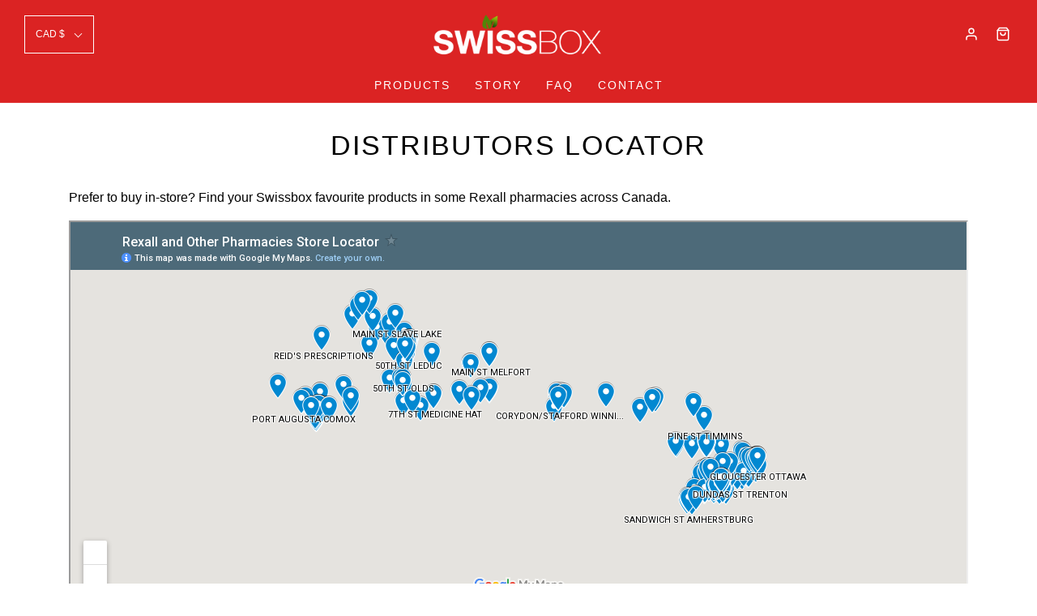

--- FILE ---
content_type: text/html; charset=utf-8
request_url: https://www.google.com/maps/d/embed?mid=1ng2k4O_cJr3d60ZfpkHzViZp9qpgfCvq
body_size: 39391
content:
<!DOCTYPE html><html itemscope itemtype="http://schema.org/WebSite"><head><script nonce="Yt4h8r-rRPBq9ltQ9wmkmQ">window['ppConfig'] = {productName: '06194a8f37177242d55a18e38c5a91c6', deleteIsEnforced:  false , sealIsEnforced:  false , heartbeatRate:  0.5 , periodicReportingRateMillis:  60000.0 , disableAllReporting:  false };(function(){'use strict';function k(a){var b=0;return function(){return b<a.length?{done:!1,value:a[b++]}:{done:!0}}}function l(a){var b=typeof Symbol!="undefined"&&Symbol.iterator&&a[Symbol.iterator];if(b)return b.call(a);if(typeof a.length=="number")return{next:k(a)};throw Error(String(a)+" is not an iterable or ArrayLike");}var m=typeof Object.defineProperties=="function"?Object.defineProperty:function(a,b,c){if(a==Array.prototype||a==Object.prototype)return a;a[b]=c.value;return a};
function n(a){a=["object"==typeof globalThis&&globalThis,a,"object"==typeof window&&window,"object"==typeof self&&self,"object"==typeof global&&global];for(var b=0;b<a.length;++b){var c=a[b];if(c&&c.Math==Math)return c}throw Error("Cannot find global object");}var p=n(this);function q(a,b){if(b)a:{var c=p;a=a.split(".");for(var d=0;d<a.length-1;d++){var e=a[d];if(!(e in c))break a;c=c[e]}a=a[a.length-1];d=c[a];b=b(d);b!=d&&b!=null&&m(c,a,{configurable:!0,writable:!0,value:b})}}
q("Object.is",function(a){return a?a:function(b,c){return b===c?b!==0||1/b===1/c:b!==b&&c!==c}});q("Array.prototype.includes",function(a){return a?a:function(b,c){var d=this;d instanceof String&&(d=String(d));var e=d.length;c=c||0;for(c<0&&(c=Math.max(c+e,0));c<e;c++){var f=d[c];if(f===b||Object.is(f,b))return!0}return!1}});
q("String.prototype.includes",function(a){return a?a:function(b,c){if(this==null)throw new TypeError("The 'this' value for String.prototype.includes must not be null or undefined");if(b instanceof RegExp)throw new TypeError("First argument to String.prototype.includes must not be a regular expression");return this.indexOf(b,c||0)!==-1}});function r(a,b,c){a("https://csp.withgoogle.com/csp/proto/"+encodeURIComponent(b),JSON.stringify(c))}function t(){var a;if((a=window.ppConfig)==null?0:a.disableAllReporting)return function(){};var b,c,d,e;return(e=(b=window)==null?void 0:(c=b.navigator)==null?void 0:(d=c.sendBeacon)==null?void 0:d.bind(navigator))!=null?e:u}function u(a,b){var c=new XMLHttpRequest;c.open("POST",a);c.send(b)}
function v(){var a=(w=Object.prototype)==null?void 0:w.__lookupGetter__("__proto__"),b=x,c=y;return function(){var d=a.call(this),e,f,g,h;r(c,b,{type:"ACCESS_GET",origin:(f=window.location.origin)!=null?f:"unknown",report:{className:(g=d==null?void 0:(e=d.constructor)==null?void 0:e.name)!=null?g:"unknown",stackTrace:(h=Error().stack)!=null?h:"unknown"}});return d}}
function z(){var a=(A=Object.prototype)==null?void 0:A.__lookupSetter__("__proto__"),b=x,c=y;return function(d){d=a.call(this,d);var e,f,g,h;r(c,b,{type:"ACCESS_SET",origin:(f=window.location.origin)!=null?f:"unknown",report:{className:(g=d==null?void 0:(e=d.constructor)==null?void 0:e.name)!=null?g:"unknown",stackTrace:(h=Error().stack)!=null?h:"unknown"}});return d}}function B(a,b){C(a.productName,b);setInterval(function(){C(a.productName,b)},a.periodicReportingRateMillis)}
var D="constructor __defineGetter__ __defineSetter__ hasOwnProperty __lookupGetter__ __lookupSetter__ isPrototypeOf propertyIsEnumerable toString valueOf __proto__ toLocaleString x_ngfn_x".split(" "),E=D.concat,F=navigator.userAgent.match(/Firefox\/([0-9]+)\./),G=(!F||F.length<2?0:Number(F[1])<75)?["toSource"]:[],H;if(G instanceof Array)H=G;else{for(var I=l(G),J,K=[];!(J=I.next()).done;)K.push(J.value);H=K}var L=E.call(D,H),M=[];
function C(a,b){for(var c=[],d=l(Object.getOwnPropertyNames(Object.prototype)),e=d.next();!e.done;e=d.next())e=e.value,L.includes(e)||M.includes(e)||c.push(e);e=Object.prototype;d=[];for(var f=0;f<c.length;f++){var g=c[f];d[f]={name:g,descriptor:Object.getOwnPropertyDescriptor(Object.prototype,g),type:typeof e[g]}}if(d.length!==0){c=l(d);for(e=c.next();!e.done;e=c.next())M.push(e.value.name);var h;r(b,a,{type:"SEAL",origin:(h=window.location.origin)!=null?h:"unknown",report:{blockers:d}})}};var N=Math.random(),O=t(),P=window.ppConfig;P&&(P.disableAllReporting||P.deleteIsEnforced&&P.sealIsEnforced||N<P.heartbeatRate&&r(O,P.productName,{origin:window.location.origin,type:"HEARTBEAT"}));var y=t(),Q=window.ppConfig;if(Q)if(Q.deleteIsEnforced)delete Object.prototype.__proto__;else if(!Q.disableAllReporting){var x=Q.productName;try{var w,A;Object.defineProperty(Object.prototype,"__proto__",{enumerable:!1,get:v(),set:z()})}catch(a){}}
(function(){var a=t(),b=window.ppConfig;b&&(b.sealIsEnforced?Object.seal(Object.prototype):b.disableAllReporting||(document.readyState!=="loading"?B(b,a):document.addEventListener("DOMContentLoaded",function(){B(b,a)})))})();}).call(this);
</script><title itemprop="name">Rexall and Other Pharmacies Store Locator  - Google My Maps</title><meta name="robots" content="noindex,nofollow"/><meta http-equiv="X-UA-Compatible" content="IE=edge,chrome=1"><meta name="viewport" content="initial-scale=1.0,minimum-scale=1.0,maximum-scale=1.0,user-scalable=0,width=device-width"/><meta name="description" itemprop="description" content="Rexall and Other Pharmacies Store Locator "/><meta itemprop="url" content="https://www.google.com/maps/d/viewer?mid=1ng2k4O_cJr3d60ZfpkHzViZp9qpgfCvq"/><meta itemprop="image" content="https://www.google.com/maps/d/thumbnail?mid=1ng2k4O_cJr3d60ZfpkHzViZp9qpgfCvq"/><meta property="og:type" content="website"/><meta property="og:title" content="Rexall and Other Pharmacies Store Locator  - Google My Maps"/><meta property="og:description" content="Rexall and Other Pharmacies Store Locator "/><meta property="og:url" content="https://www.google.com/maps/d/viewer?mid=1ng2k4O_cJr3d60ZfpkHzViZp9qpgfCvq"/><meta property="og:image" content="https://www.google.com/maps/d/thumbnail?mid=1ng2k4O_cJr3d60ZfpkHzViZp9qpgfCvq"/><meta property="og:site_name" content="Google My Maps"/><meta name="twitter:card" content="summary_large_image"/><meta name="twitter:title" content="Rexall and Other Pharmacies Store Locator  - Google My Maps"/><meta name="twitter:description" content="Rexall and Other Pharmacies Store Locator "/><meta name="twitter:image:src" content="https://www.google.com/maps/d/thumbnail?mid=1ng2k4O_cJr3d60ZfpkHzViZp9qpgfCvq"/><link rel="stylesheet" id="gmeviewer-styles" href="https://www.gstatic.com/mapspro/_/ss/k=mapspro.gmeviewer.xZSgW2Pm9Sw.L.W.O/am=AAAE/d=0/rs=ABjfnFWUfbbmmaSUrfako5jlPv6el0vmdw" nonce="HIOQ5CbXSioGfsaej-K0nA"><link rel="stylesheet" href="https://fonts.googleapis.com/css?family=Roboto:300,400,500,700" nonce="HIOQ5CbXSioGfsaej-K0nA"><link rel="shortcut icon" href="//www.gstatic.com/mapspro/images/favicon-001.ico"><link rel="canonical" href="https://www.google.com/mymaps/viewer?mid=1ng2k4O_cJr3d60ZfpkHzViZp9qpgfCvq&amp;hl=en_US"></head><body jscontroller="O1VPAb" jsaction="click:cOuCgd;"><div class="c4YZDc HzV7m-b7CEbf SfQLQb-dIxMhd-bN97Pc-b3rLgd"><div class="jQhVs-haAclf"><div class="jQhVs-uMX1Ee-My5Dr-purZT-uDEFge"><div class="jQhVs-uMX1Ee-My5Dr-purZT-uDEFge-bN97Pc"><div class="jQhVs-uMX1Ee-My5Dr-purZT-uDEFge-Bz112c"></div><div class="jQhVs-uMX1Ee-My5Dr-purZT-uDEFge-fmcmS-haAclf"><div class="jQhVs-uMX1Ee-My5Dr-purZT-uDEFge-fmcmS">Open full screen to view more</div></div></div></div></div><div class="i4ewOd-haAclf"><div class="i4ewOd-UzWXSb" id="map-canvas"></div></div><div class="X3SwIb-haAclf NBDE7b-oxvKad"><div class="X3SwIb-i8xkGf"></div></div><div class="Te60Vd-ZMv3u dIxMhd-bN97Pc-b3rLgd"><div class="dIxMhd-bN97Pc-Tswv1b-Bz112c"></div><div class="dIxMhd-bN97Pc-b3rLgd-fmcmS">This map was created by a user. <a href="//support.google.com/mymaps/answer/3024454?hl=en&amp;amp;ref_topic=3188329" target="_blank">Learn how to create your own.</a></div><div class="dIxMhd-bN97Pc-b3rLgd-TvD9Pc" title="Close"></div></div><script nonce="Yt4h8r-rRPBq9ltQ9wmkmQ">
  function _DumpException(e) {
    if (window.console) {
      window.console.error(e.stack);
    }
  }
  var _pageData = "[[1,null,null,null,null,null,null,null,null,null,\"at\",\"\",\"\",1764590735799,\"\",\"en_US\",false,[],\"https://www.google.com/maps/d/viewer?mid\\u003d1ng2k4O_cJr3d60ZfpkHzViZp9qpgfCvq\",\"https://www.google.com/maps/d/embed?mid\\u003d1ng2k4O_cJr3d60ZfpkHzViZp9qpgfCvq\\u0026ehbc\\u003d2E312F\",\"https://www.google.com/maps/d/edit?mid\\u003d1ng2k4O_cJr3d60ZfpkHzViZp9qpgfCvq\",\"https://www.google.com/maps/d/thumbnail?mid\\u003d1ng2k4O_cJr3d60ZfpkHzViZp9qpgfCvq\",null,null,true,\"https://www.google.com/maps/d/print?mid\\u003d1ng2k4O_cJr3d60ZfpkHzViZp9qpgfCvq\",\"https://www.google.com/maps/d/pdf?mid\\u003d1ng2k4O_cJr3d60ZfpkHzViZp9qpgfCvq\",\"https://www.google.com/maps/d/viewer?mid\\u003d1ng2k4O_cJr3d60ZfpkHzViZp9qpgfCvq\",null,false,\"/maps/d\",\"maps/sharing\",\"//www.google.com/intl/en_US/help/terms_maps.html\",true,\"https://docs.google.com/picker\",null,false,null,[[[\"//www.gstatic.com/mapspro/images/google-my-maps-logo-regular-001.png\",143,25],[\"//www.gstatic.com/mapspro/images/google-my-maps-logo-regular-2x-001.png\",286,50]],[[\"//www.gstatic.com/mapspro/images/google-my-maps-logo-small-001.png\",113,20],[\"//www.gstatic.com/mapspro/images/google-my-maps-logo-small-2x-001.png\",226,40]]],1,\"https://www.gstatic.com/mapspro/_/js/k\\u003dmapspro.gmeviewer.en_US.knDAWLnzn90.O/am\\u003dAAAE/d\\u003d0/rs\\u003dABjfnFVVFpVN7AXu_8hFY2HGC9eBvGfYnw/m\\u003dgmeviewer_base\",null,null,true,null,\"US\",null,null,null,null,null,null,true],[\"mf.map\",\"1ng2k4O_cJr3d60ZfpkHzViZp9qpgfCvq\",\"Rexall and Other Pharmacies Store Locator \",null,[-133.2112686875,58.18738665141723,-69.6663468125,39.25675897820698],[-127.49787169999999,56.1910782,-75.3797438,42.051879],[[null,\"4f0OdlXHypw\",\"Rexall and other Pharmacies \",\"\",[[[\"https://mt.googleapis.com/vt/icon/name\\u003dicons/onion/SHARED-mymaps-pin-container-bg_4x.png,icons/onion/SHARED-mymaps-pin-container_4x.png,icons/onion/1899-blank-shape_pin_4x.png\\u0026highlight\\u003dff000000,0288D1\\u0026scale\\u003d2.0\"],null,1,1,[[null,[44.104677099999996,-77.5678526]],\"0\",null,\"4f0OdlXHypw\",[44.104677099999996,-77.5678526],[0,-128],\"238ECE1F50000002\"],[[\"DUNDAS ST TRENTON\"]]],[[\"https://mt.googleapis.com/vt/icon/name\\u003dicons/onion/SHARED-mymaps-pin-container-bg_4x.png,icons/onion/SHARED-mymaps-pin-container_4x.png,icons/onion/1899-blank-shape_pin_4x.png\\u0026highlight\\u003dff000000,0288D1\\u0026scale\\u003d2.0\"],null,1,1,[[null,[43.5460188,-80.24840789999999]],\"0\",null,\"4f0OdlXHypw\",[43.5460188,-80.24840789999999],[0,-128],\"238ECE1F50000003\"],[[\"OLD QUEBEC ST GUELPH\"]]],[[\"https://mt.googleapis.com/vt/icon/name\\u003dicons/onion/SHARED-mymaps-pin-container-bg_4x.png,icons/onion/SHARED-mymaps-pin-container_4x.png,icons/onion/1899-blank-shape_pin_4x.png\\u0026highlight\\u003dff000000,0288D1\\u0026scale\\u003d2.0\"],null,1,1,[[null,[43.5583725,-80.2696782]],\"0\",null,\"4f0OdlXHypw\",[43.5583725,-80.2696782],[0,-128],\"238ECE1F50000004\"],[[\"ROOT PLAZA GUELPH\"]]],[[\"https://mt.googleapis.com/vt/icon/name\\u003dicons/onion/SHARED-mymaps-pin-container-bg_4x.png,icons/onion/SHARED-mymaps-pin-container_4x.png,icons/onion/1899-blank-shape_pin_4x.png\\u0026highlight\\u003dff000000,0288D1\\u0026scale\\u003d2.0\"],null,1,1,[[null,[43.3564259,-79.8419291]],\"0\",null,\"4f0OdlXHypw\",[43.3564259,-79.8419291],[0,-128],\"238ECE1F50000005\"],[[\"UPPER BRANT BURLINGTON\"]]],[[\"https://mt.googleapis.com/vt/icon/name\\u003dicons/onion/SHARED-mymaps-pin-container-bg_4x.png,icons/onion/SHARED-mymaps-pin-container_4x.png,icons/onion/1899-blank-shape_pin_4x.png\\u0026highlight\\u003dff000000,0288D1\\u0026scale\\u003d2.0\"],null,1,1,[[null,[42.957940699999995,-81.3314324]],\"0\",null,\"4f0OdlXHypw\",[42.957940699999995,-81.3314324],[0,-128],\"238ECE1F50000006\"],[[\"BYRON LONDON\"]]],[[\"https://mt.googleapis.com/vt/icon/name\\u003dicons/onion/SHARED-mymaps-pin-container-bg_4x.png,icons/onion/SHARED-mymaps-pin-container_4x.png,icons/onion/1899-blank-shape_pin_4x.png\\u0026highlight\\u003dff000000,0288D1\\u0026scale\\u003d2.0\"],null,1,1,[[null,[44.2502512,-76.55357269999999]],\"0\",null,\"4f0OdlXHypw\",[44.2502512,-76.55357269999999],[0,-128],\"238ECE1F50000007\"],[[\"TAYLOR KIDD \\u0026 EDGAR\"]]],[[\"https://mt.googleapis.com/vt/icon/name\\u003dicons/onion/SHARED-mymaps-pin-container-bg_4x.png,icons/onion/SHARED-mymaps-pin-container_4x.png,icons/onion/1899-blank-shape_pin_4x.png\\u0026highlight\\u003dff000000,0288D1\\u0026scale\\u003d2.0\"],null,1,1,[[null,[43.557234400000006,-80.24845499999999]],\"0\",null,\"4f0OdlXHypw\",[43.557234400000006,-80.24845499999999],[0,-128],\"238ECE1F50000008\"],[[\"ERAMOSA RD GUELPH\"]]],[[\"https://mt.googleapis.com/vt/icon/name\\u003dicons/onion/SHARED-mymaps-pin-container-bg_4x.png,icons/onion/SHARED-mymaps-pin-container_4x.png,icons/onion/1899-blank-shape_pin_4x.png\\u0026highlight\\u003dff000000,0288D1\\u0026scale\\u003d2.0\"],null,1,1,[[null,[43.7686284,-79.1873343]],\"0\",null,\"4f0OdlXHypw\",[43.7686284,-79.1873343],[0,-128],\"238ECE1F50000009\"],[[\"KINGSTON SQ SCARBOROUGH\"]]],[[\"https://mt.googleapis.com/vt/icon/name\\u003dicons/onion/SHARED-mymaps-pin-container-bg_4x.png,icons/onion/SHARED-mymaps-pin-container_4x.png,icons/onion/1899-blank-shape_pin_4x.png\\u0026highlight\\u003dff000000,0288D1\\u0026scale\\u003d2.0\"],null,1,1,[[null,[43.2512742,-79.8519943]],\"0\",null,\"4f0OdlXHypw\",[43.2512742,-79.8519943],[0,-128],\"238ECE1F5000000A\"],[[\"MAIN ST E HAMILTON\"]]],[[\"https://mt.googleapis.com/vt/icon/name\\u003dicons/onion/SHARED-mymaps-pin-container-bg_4x.png,icons/onion/SHARED-mymaps-pin-container_4x.png,icons/onion/1899-blank-shape_pin_4x.png\\u0026highlight\\u003dff000000,0288D1\\u0026scale\\u003d2.0\"],null,1,1,[[null,[45.351068999999995,-75.7584183]],\"0\",null,\"4f0OdlXHypw\",[45.351068999999995,-75.7584183],[0,-128],\"238ECE1F5000000B\"],[[\"COLLEGE SQUARE NEPEAN\"]]],[[\"https://mt.googleapis.com/vt/icon/name\\u003dicons/onion/SHARED-mymaps-pin-container-bg_4x.png,icons/onion/SHARED-mymaps-pin-container_4x.png,icons/onion/1899-blank-shape_pin_4x.png\\u0026highlight\\u003dff000000,0288D1\\u0026scale\\u003d2.0\"],null,1,1,[[null,[45.4325275,-75.6098258]],\"0\",null,\"4f0OdlXHypw\",[45.4325275,-75.6098258],[0,-128],\"238ECE1F5000000C\"],[[\"GLOUCESTER OTTAWA\"]]],[[\"https://mt.googleapis.com/vt/icon/name\\u003dicons/onion/SHARED-mymaps-pin-container-bg_4x.png,icons/onion/SHARED-mymaps-pin-container_4x.png,icons/onion/1899-blank-shape_pin_4x.png\\u0026highlight\\u003dff000000,0288D1\\u0026scale\\u003d2.0\"],null,1,1,[[null,[43.806010099999995,-79.4522598]],\"0\",null,\"4f0OdlXHypw\",[43.806010099999995,-79.4522598],[0,-128],\"238ECE1F5000000D\"],[[\"PROMENADE THORNHILL\"]]],[[\"https://mt.googleapis.com/vt/icon/name\\u003dicons/onion/SHARED-mymaps-pin-container-bg_4x.png,icons/onion/SHARED-mymaps-pin-container_4x.png,icons/onion/1899-blank-shape_pin_4x.png\\u0026highlight\\u003dff000000,0288D1\\u0026scale\\u003d2.0\"],null,1,1,[[null,[45.236038099999995,-76.1831924]],\"0\",null,\"4f0OdlXHypw\",[45.236038099999995,-76.1831924],[0,-128],\"238ECE1F5000000E\"],[[\"OTTAWA ST ALMONTE\"]]],[[\"https://mt.googleapis.com/vt/icon/name\\u003dicons/onion/SHARED-mymaps-pin-container-bg_4x.png,icons/onion/SHARED-mymaps-pin-container_4x.png,icons/onion/1899-blank-shape_pin_4x.png\\u0026highlight\\u003dff000000,0288D1\\u0026scale\\u003d2.0\"],null,1,1,[[null,[45.4202971,-75.70240299999999]],\"0\",null,\"4f0OdlXHypw\",[45.4202971,-75.70240299999999],[0,-128],\"238ECE1F5000000F\"],[[\"SPARKS \\u0026 BANK  OTTAWA\"]]],[[\"https://mt.googleapis.com/vt/icon/name\\u003dicons/onion/SHARED-mymaps-pin-container-bg_4x.png,icons/onion/SHARED-mymaps-pin-container_4x.png,icons/onion/1899-blank-shape_pin_4x.png\\u0026highlight\\u003dff000000,0288D1\\u0026scale\\u003d2.0\"],null,1,1,[[null,[43.578792,-79.681828]],\"0\",null,\"4f0OdlXHypw\",[43.578792,-79.681828],[0,-128],\"238ECE1F50000010\"],[[\"ROSEBOROUGH CTR MISS\"]]],[[\"https://mt.googleapis.com/vt/icon/name\\u003dicons/onion/SHARED-mymaps-pin-container-bg_4x.png,icons/onion/SHARED-mymaps-pin-container_4x.png,icons/onion/1899-blank-shape_pin_4x.png\\u0026highlight\\u003dff000000,0288D1\\u0026scale\\u003d2.0\"],null,1,1,[[null,[43.77092830000001,-80.0643303]],\"0\",null,\"4f0OdlXHypw\",[43.77092830000001,-80.0643303],[0,-128],\"238ECE1F50000011\"],[[\"MAIN ST ERIN\"]]],[[\"https://mt.googleapis.com/vt/icon/name\\u003dicons/onion/SHARED-mymaps-pin-container-bg_4x.png,icons/onion/SHARED-mymaps-pin-container_4x.png,icons/onion/1899-blank-shape_pin_4x.png\\u0026highlight\\u003dff000000,0288D1\\u0026scale\\u003d2.0\"],null,1,1,[[null,[43.597942599999996,-79.7124188]],\"0\",null,\"4f0OdlXHypw\",[43.597942599999996,-79.7124188],[0,-128],\"238ECE1F50000012\"],[[\"CREDIT VALLEY SC MISSISS\"]]],[[\"https://mt.googleapis.com/vt/icon/name\\u003dicons/onion/SHARED-mymaps-pin-container-bg_4x.png,icons/onion/SHARED-mymaps-pin-container_4x.png,icons/onion/1899-blank-shape_pin_4x.png\\u0026highlight\\u003dff000000,0288D1\\u0026scale\\u003d2.0\"],null,1,1,[[null,[45.364982000000005,-75.7857631]],\"0\",null,\"4f0OdlXHypw\",[45.364982000000005,-75.7857631],[0,-128],\"238ECE1F50000013\"],[[\"LINCOLN HGHTS OTTAWA\"]]],[[\"https://mt.googleapis.com/vt/icon/name\\u003dicons/onion/SHARED-mymaps-pin-container-bg_4x.png,icons/onion/SHARED-mymaps-pin-container_4x.png,icons/onion/1899-blank-shape_pin_4x.png\\u0026highlight\\u003dff000000,0288D1\\u0026scale\\u003d2.0\"],null,1,1,[[null,[44.407718599999995,-79.6733197]],\"0\",null,\"4f0OdlXHypw\",[44.407718599999995,-79.6733197],[0,-128],\"238ECE1F50000014\"],[[\"DUCKWORTH ST BARRIE\"]]],[[\"https://mt.googleapis.com/vt/icon/name\\u003dicons/onion/SHARED-mymaps-pin-container-bg_4x.png,icons/onion/SHARED-mymaps-pin-container_4x.png,icons/onion/1899-blank-shape_pin_4x.png\\u0026highlight\\u003dff000000,0288D1\\u0026scale\\u003d2.0\"],null,1,1,[[null,[44.3370812,-79.710627]],\"0\",null,\"4f0OdlXHypw\",[44.3370812,-79.710627],[0,-128],\"238ECE1F50000015\"],[[\"ESSA RD BARRIE\"]]],[[\"https://mt.googleapis.com/vt/icon/name\\u003dicons/onion/SHARED-mymaps-pin-container-bg_4x.png,icons/onion/SHARED-mymaps-pin-container_4x.png,icons/onion/1899-blank-shape_pin_4x.png\\u0026highlight\\u003dff000000,0288D1\\u0026scale\\u003d2.0\"],null,1,1,[[null,[44.4015091,-79.7023164]],\"0\",null,\"4f0OdlXHypw\",[44.4015091,-79.7023164],[0,-128],\"238ECE1F50000016\"],[[\"BAYFIELD MALL BARRIE\"]]],[[\"https://mt.googleapis.com/vt/icon/name\\u003dicons/onion/SHARED-mymaps-pin-container-bg_4x.png,icons/onion/SHARED-mymaps-pin-container_4x.png,icons/onion/1899-blank-shape_pin_4x.png\\u0026highlight\\u003dff000000,0288D1\\u0026scale\\u003d2.0\"],null,1,1,[[null,[43.2573273,-79.8691025]],\"0\",null,\"4f0OdlXHypw\",[43.2573273,-79.8691025],[0,-128],\"238ECE1F50000017\"],[[\"JACKSON SQ HAMILTON\"]]],[[\"https://mt.googleapis.com/vt/icon/name\\u003dicons/onion/SHARED-mymaps-pin-container-bg_4x.png,icons/onion/SHARED-mymaps-pin-container_4x.png,icons/onion/1899-blank-shape_pin_4x.png\\u0026highlight\\u003dff000000,0288D1\\u0026scale\\u003d2.0\"],null,1,1,[[null,[43.703424899999995,-79.75707349999999]],\"0\",null,\"4f0OdlXHypw\",[43.703424899999995,-79.75707349999999],[0,-128],\"238ECE1F50000018\"],[[\"CENTEN MALL BRAMPTON\"]]],[[\"https://mt.googleapis.com/vt/icon/name\\u003dicons/onion/SHARED-mymaps-pin-container-bg_4x.png,icons/onion/SHARED-mymaps-pin-container_4x.png,icons/onion/1899-blank-shape_pin_4x.png\\u0026highlight\\u003dff000000,0288D1\\u0026scale\\u003d2.0\"],null,1,1,[[null,[43.842244300000004,-79.1052941]],\"0\",null,\"4f0OdlXHypw\",[43.842244300000004,-79.1052941],[0,-128],\"238ECE1F50000019\"],[[\"GLENDALE MKT PICKERING\"]]],[[\"https://mt.googleapis.com/vt/icon/name\\u003dicons/onion/SHARED-mymaps-pin-container-bg_4x.png,icons/onion/SHARED-mymaps-pin-container_4x.png,icons/onion/1899-blank-shape_pin_4x.png\\u0026highlight\\u003dff000000,0288D1\\u0026scale\\u003d2.0\"],null,1,1,[[null,[45.3371417,-75.9072525]],\"0\",null,\"4f0OdlXHypw\",[45.3371417,-75.9072525],[0,-128],\"238ECE1F5000001A\"],[[\"CARLING AVE KANATA\"]]],[[\"https://mt.googleapis.com/vt/icon/name\\u003dicons/onion/SHARED-mymaps-pin-container-bg_4x.png,icons/onion/SHARED-mymaps-pin-container_4x.png,icons/onion/1899-blank-shape_pin_4x.png\\u0026highlight\\u003dff000000,0288D1\\u0026scale\\u003d2.0\"],null,1,1,[[null,[43.4591588,-80.46871929999999]],\"0\",null,\"4f0OdlXHypw\",[43.4591588,-80.46871929999999],[0,-128],\"238ECE1F5000001B\"],[[\"FREDERICK ST KITCHENER\"]]],[[\"https://mt.googleapis.com/vt/icon/name\\u003dicons/onion/SHARED-mymaps-pin-container-bg_4x.png,icons/onion/SHARED-mymaps-pin-container_4x.png,icons/onion/1899-blank-shape_pin_4x.png\\u0026highlight\\u003dff000000,0288D1\\u0026scale\\u003d2.0\"],null,1,1,[[null,[45.3857205,-75.678332]],\"0\",null,\"4f0OdlXHypw\",[45.3857205,-75.678332],[0,-128],\"238ECE1F5000001C\"],[[\"BILLINGS BRIDGE OTTAWA\"]]],[[\"https://mt.googleapis.com/vt/icon/name\\u003dicons/onion/SHARED-mymaps-pin-container-bg_4x.png,icons/onion/SHARED-mymaps-pin-container_4x.png,icons/onion/1899-blank-shape_pin_4x.png\\u0026highlight\\u003dff000000,0288D1\\u0026scale\\u003d2.0\"],null,1,1,[[null,[45.3731497,-75.76867940000001]],\"0\",null,\"4f0OdlXHypw\",[45.3731497,-75.76867940000001],[0,-128],\"238ECE1F5000001D\"],[[\"CARLINGWOOD OTTAWA\"]]],[[\"https://mt.googleapis.com/vt/icon/name\\u003dicons/onion/SHARED-mymaps-pin-container-bg_4x.png,icons/onion/SHARED-mymaps-pin-container_4x.png,icons/onion/1899-blank-shape_pin_4x.png\\u0026highlight\\u003dff000000,0288D1\\u0026scale\\u003d2.0\"],null,1,1,[[null,[45.4035408,-75.7330853]],\"0\",null,\"4f0OdlXHypw\",[45.4035408,-75.7330853],[0,-128],\"238ECE1F5000001E\"],[[\"HOLLAND CROSS OTTAWA\"]]],[[\"https://mt.googleapis.com/vt/icon/name\\u003dicons/onion/SHARED-mymaps-pin-container-bg_4x.png,icons/onion/SHARED-mymaps-pin-container_4x.png,icons/onion/1899-blank-shape_pin_4x.png\\u0026highlight\\u003dff000000,0288D1\\u0026scale\\u003d2.0\"],null,1,1,[[null,[43.8944109,-78.8804152]],\"0\",null,\"4f0OdlXHypw\",[43.8944109,-78.8804152],[0,-128],\"238ECE1F5000001F\"],[[\"KING \\u0026 ROSEHILL OSHAWA\"]]],[[\"https://mt.googleapis.com/vt/icon/name\\u003dicons/onion/SHARED-mymaps-pin-container-bg_4x.png,icons/onion/SHARED-mymaps-pin-container_4x.png,icons/onion/1899-blank-shape_pin_4x.png\\u0026highlight\\u003dff000000,0288D1\\u0026scale\\u003d2.0\"],null,1,1,[[null,[44.2419276,-76.5156591]],\"0\",null,\"4f0OdlXHypw\",[44.2419276,-76.5156591],[0,-128],\"238ECE1F50000020\"],[[\"KINGSTON SC KINGSTON\"]]],[[\"https://mt.googleapis.com/vt/icon/name\\u003dicons/onion/SHARED-mymaps-pin-container-bg_4x.png,icons/onion/SHARED-mymaps-pin-container_4x.png,icons/onion/1899-blank-shape_pin_4x.png\\u0026highlight\\u003dff000000,0288D1\\u0026scale\\u003d2.0\"],null,1,1,[[null,[46.5079332,-80.9446521]],\"0\",null,\"4f0OdlXHypw\",[46.5079332,-80.9446521],[0,-128],\"238ECE1F50000021\"],[[\"BRRYDWN/WESTMOUNT SUDBURY\"]]],[[\"https://mt.googleapis.com/vt/icon/name\\u003dicons/onion/SHARED-mymaps-pin-container-bg_4x.png,icons/onion/SHARED-mymaps-pin-container_4x.png,icons/onion/1899-blank-shape_pin_4x.png\\u0026highlight\\u003dff000000,0288D1\\u0026scale\\u003d2.0\"],null,1,1,[[null,[45.4005316,-75.7295302]],\"0\",null,\"4f0OdlXHypw\",[45.4005316,-75.7295302],[0,-128],\"238ECE1F50000022\"],[[\"CARVERS OTTAWA\"]]],[[\"https://mt.googleapis.com/vt/icon/name\\u003dicons/onion/SHARED-mymaps-pin-container-bg_4x.png,icons/onion/SHARED-mymaps-pin-container_4x.png,icons/onion/1899-blank-shape_pin_4x.png\\u0026highlight\\u003dff000000,0288D1\\u0026scale\\u003d2.0\"],null,1,1,[[null,[43.223088999999995,-79.74792140000001]],\"0\",null,\"4f0OdlXHypw\",[43.223088999999995,-79.74792140000001],[0,-128],\"238ECE1F50000023\"],[[\"FIESTA MALL STONEY CREEK\"]]],[[\"https://mt.googleapis.com/vt/icon/name\\u003dicons/onion/SHARED-mymaps-pin-container-bg_4x.png,icons/onion/SHARED-mymaps-pin-container_4x.png,icons/onion/1899-blank-shape_pin_4x.png\\u0026highlight\\u003dff000000,0288D1\\u0026scale\\u003d2.0\"],null,1,1,[[null,[43.6324095,-79.55648049999999]],\"0\",null,\"4f0OdlXHypw\",[43.6324095,-79.55648049999999],[0,-128],\"238ECE1F50000024\"],[[\"CLOVERDALE MALL TORONTO\"]]],[[\"https://mt.googleapis.com/vt/icon/name\\u003dicons/onion/SHARED-mymaps-pin-container-bg_4x.png,icons/onion/SHARED-mymaps-pin-container_4x.png,icons/onion/1899-blank-shape_pin_4x.png\\u0026highlight\\u003dff000000,0288D1\\u0026scale\\u003d2.0\"],null,1,1,[[null,[43.741623499999996,-81.7086478]],\"0\",null,\"4f0OdlXHypw\",[43.741623499999996,-81.7086478],[0,-128],\"238ECE1F50000025\"],[[\"KINGSTON/VICTORIA GODRCH\"]]],[[\"https://mt.googleapis.com/vt/icon/name\\u003dicons/onion/SHARED-mymaps-pin-container-bg_4x.png,icons/onion/SHARED-mymaps-pin-container_4x.png,icons/onion/1899-blank-shape_pin_4x.png\\u0026highlight\\u003dff000000,0288D1\\u0026scale\\u003d2.0\"],null,1,1,[[null,[43.830410099999995,-79.1221546]],\"0\",null,\"4f0OdlXHypw\",[43.830410099999995,-79.1221546],[0,-128],\"238ECE1F50000026\"],[[\"AMBERLEA PICKERING\"]]],[[\"https://mt.googleapis.com/vt/icon/name\\u003dicons/onion/SHARED-mymaps-pin-container-bg_4x.png,icons/onion/SHARED-mymaps-pin-container_4x.png,icons/onion/1899-blank-shape_pin_4x.png\\u0026highlight\\u003dff000000,0288D1\\u0026scale\\u003d2.0\"],null,1,1,[[null,[42.9951885,-79.2654246]],\"0\",null,\"4f0OdlXHypw\",[42.9951885,-79.2654246],[0,-128],\"238ECE1F50000027\"],[[\"WELLAND SC WELLAND\"]]],[[\"https://mt.googleapis.com/vt/icon/name\\u003dicons/onion/SHARED-mymaps-pin-container-bg_4x.png,icons/onion/SHARED-mymaps-pin-container_4x.png,icons/onion/1899-blank-shape_pin_4x.png\\u0026highlight\\u003dff000000,0288D1\\u0026scale\\u003d2.0\"],null,1,1,[[null,[46.511664599999996,-84.29611249999999]],\"0\",null,\"4f0OdlXHypw\",[46.511664599999996,-84.29611249999999],[0,-128],\"238ECE1F50000028\"],[[\"TRUNK RD SAULT STE MARIE\"]]],[[\"https://mt.googleapis.com/vt/icon/name\\u003dicons/onion/SHARED-mymaps-pin-container-bg_4x.png,icons/onion/SHARED-mymaps-pin-container_4x.png,icons/onion/1899-blank-shape_pin_4x.png\\u0026highlight\\u003dff000000,0288D1\\u0026scale\\u003d2.0\"],null,1,1,[[null,[44.489306899999995,-81.3757291]],\"0\",null,\"4f0OdlXHypw\",[44.489306899999995,-81.3757291],[0,-128],\"238ECE1F50000029\"],[[\"ALBERT ST SOUTHAMPTON\"]]],[[\"https://mt.googleapis.com/vt/icon/name\\u003dicons/onion/SHARED-mymaps-pin-container-bg_4x.png,icons/onion/SHARED-mymaps-pin-container_4x.png,icons/onion/1899-blank-shape_pin_4x.png\\u0026highlight\\u003dff000000,0288D1\\u0026scale\\u003d2.0\"],null,1,1,[[null,[42.9050047,-78.926295]],\"0\",null,\"4f0OdlXHypw\",[42.9050047,-78.926295],[0,-128],\"238ECE1F5000002A\"],[[\"GARRISON RD FORT ERIE\"]]],[[\"https://mt.googleapis.com/vt/icon/name\\u003dicons/onion/SHARED-mymaps-pin-container-bg_4x.png,icons/onion/SHARED-mymaps-pin-container_4x.png,icons/onion/1899-blank-shape_pin_4x.png\\u0026highlight\\u003dff000000,0288D1\\u0026scale\\u003d2.0\"],null,1,1,[[null,[44.1524784,-81.0263658]],\"0\",null,\"4f0OdlXHypw\",[44.1524784,-81.0263658],[0,-128],\"238ECE1F5000002B\"],[[\"10TH ST HANOVER\"]]],[[\"https://mt.googleapis.com/vt/icon/name\\u003dicons/onion/SHARED-mymaps-pin-container-bg_4x.png,icons/onion/SHARED-mymaps-pin-container_4x.png,icons/onion/1899-blank-shape_pin_4x.png\\u0026highlight\\u003dff000000,0288D1\\u0026scale\\u003d2.0\"],null,1,1,[[null,[44.5927139,-75.6877142]],\"0\",null,\"4f0OdlXHypw\",[44.5927139,-75.6877142],[0,-128],\"238ECE1F5000002C\"],[[\"PEARL \\u0026 WALL BROCKVILLE\"]]],[[\"https://mt.googleapis.com/vt/icon/name\\u003dicons/onion/SHARED-mymaps-pin-container-bg_4x.png,icons/onion/SHARED-mymaps-pin-container_4x.png,icons/onion/1899-blank-shape_pin_4x.png\\u0026highlight\\u003dff000000,0288D1\\u0026scale\\u003d2.0\"],null,1,1,[[null,[44.4330147,-81.3919634]],\"0\",null,\"4f0OdlXHypw\",[44.4330147,-81.3919634],[0,-128],\"238ECE1F5000002D\"],[[\"ELGIN PLACE PORT ELGIN\"]]],[[\"https://mt.googleapis.com/vt/icon/name\\u003dicons/onion/SHARED-mymaps-pin-container-bg_4x.png,icons/onion/SHARED-mymaps-pin-container_4x.png,icons/onion/1899-blank-shape_pin_4x.png\\u0026highlight\\u003dff000000,0288D1\\u0026scale\\u003d2.0\"],null,1,1,[[null,[43.8480683,-79.02127469999999]],\"0\",null,\"4f0OdlXHypw\",[43.8480683,-79.02127469999999],[0,-128],\"238ECE1F5000002E\"],[[\"HARWOOD AVE AJAX\"]]],[[\"https://mt.googleapis.com/vt/icon/name\\u003dicons/onion/SHARED-mymaps-pin-container-bg_4x.png,icons/onion/SHARED-mymaps-pin-container_4x.png,icons/onion/1899-blank-shape_pin_4x.png\\u0026highlight\\u003dff000000,0288D1\\u0026scale\\u003d2.0\"],null,1,1,[[null,[43.868457899999996,-79.0390134]],\"0\",null,\"4f0OdlXHypw\",[43.868457899999996,-79.0390134],[0,-128],\"238ECE1F5000002F\"],[[\"WESTNEY \\u0026 MAGILL AJAX\"]]],[[\"https://mt.googleapis.com/vt/icon/name\\u003dicons/onion/SHARED-mymaps-pin-container-bg_4x.png,icons/onion/SHARED-mymaps-pin-container_4x.png,icons/onion/1899-blank-shape_pin_4x.png\\u0026highlight\\u003dff000000,0288D1\\u0026scale\\u003d2.0\"],null,1,1,[[null,[44.1799938,-81.61626629999999]],\"0\",null,\"4f0OdlXHypw\",[44.1799938,-81.61626629999999],[0,-128],\"238ECE1F50000030\"],[[\"SUTTON ST KINCARDINE\"]]],[[\"https://mt.googleapis.com/vt/icon/name\\u003dicons/onion/SHARED-mymaps-pin-container-bg_4x.png,icons/onion/SHARED-mymaps-pin-container_4x.png,icons/onion/1899-blank-shape_pin_4x.png\\u0026highlight\\u003dff000000,0288D1\\u0026scale\\u003d2.0\"],null,1,1,[[null,[42.9973044,-81.2479682]],\"0\",null,\"4f0OdlXHypw\",[42.9973044,-81.2479682],[0,-128],\"238ECE1F50000031\"],[[\"WATERLOO/OXFORD LONDON\"]]],[[\"https://mt.googleapis.com/vt/icon/name\\u003dicons/onion/SHARED-mymaps-pin-container-bg_4x.png,icons/onion/SHARED-mymaps-pin-container_4x.png,icons/onion/1899-blank-shape_pin_4x.png\\u0026highlight\\u003dff000000,0288D1\\u0026scale\\u003d2.0\"],null,1,1,[[null,[43.2339729,-79.9106616]],\"0\",null,\"4f0OdlXHypw\",[43.2339729,-79.9106616],[0,-128],\"238ECE1F50000032\"],[[\"WESTCLIFFE SC HAMILTON\"]]],[[\"https://mt.googleapis.com/vt/icon/name\\u003dicons/onion/SHARED-mymaps-pin-container-bg_4x.png,icons/onion/SHARED-mymaps-pin-container_4x.png,icons/onion/1899-blank-shape_pin_4x.png\\u0026highlight\\u003dff000000,0288D1\\u0026scale\\u003d2.0\"],null,1,1,[[null,[43.193574299999995,-80.3845238]],\"0\",null,\"4f0OdlXHypw\",[43.193574299999995,-80.3845238],[0,-128],\"238ECE1F50000033\"],[[\"GRAND RIVER RD PARIS\"]]],[[\"https://mt.googleapis.com/vt/icon/name\\u003dicons/onion/SHARED-mymaps-pin-container-bg_4x.png,icons/onion/SHARED-mymaps-pin-container_4x.png,icons/onion/1899-blank-shape_pin_4x.png\\u0026highlight\\u003dff000000,0288D1\\u0026scale\\u003d2.0\"],null,1,1,[[null,[42.942021499999996,-81.2372115]],\"0\",null,\"4f0OdlXHypw\",[42.942021499999996,-81.2372115],[0,-128],\"238ECE1F50000034\"],[[\"WHITE OAKS LONDON\"]]],[[\"https://mt.googleapis.com/vt/icon/name\\u003dicons/onion/SHARED-mymaps-pin-container-bg_4x.png,icons/onion/SHARED-mymaps-pin-container_4x.png,icons/onion/1899-blank-shape_pin_4x.png\\u0026highlight\\u003dff000000,0288D1\\u0026scale\\u003d2.0\"],null,1,1,[[null,[43.453672499999996,-80.51775409999999]],\"0\",null,\"4f0OdlXHypw\",[43.453672499999996,-80.51775409999999],[0,-128],\"238ECE1F50000035\"],[[\"BELMONT VILLAGE KITCHENER\"]]],[[\"https://mt.googleapis.com/vt/icon/name\\u003dicons/onion/SHARED-mymaps-pin-container-bg_4x.png,icons/onion/SHARED-mymaps-pin-container_4x.png,icons/onion/1899-blank-shape_pin_4x.png\\u0026highlight\\u003dff000000,0288D1\\u0026scale\\u003d2.0\"],null,1,1,[[null,[42.9894506,-81.2966338]],\"0\",null,\"4f0OdlXHypw\",[42.9894506,-81.2966338],[0,-128],\"238ECE1F50000036\"],[[\"WONDERLAND \\u0026 BEAVERBROOK\"]]],[[\"https://mt.googleapis.com/vt/icon/name\\u003dicons/onion/SHARED-mymaps-pin-container-bg_4x.png,icons/onion/SHARED-mymaps-pin-container_4x.png,icons/onion/1899-blank-shape_pin_4x.png\\u0026highlight\\u003dff000000,0288D1\\u0026scale\\u003d2.0\"],null,1,1,[[null,[43.0316543,-81.2223217]],\"0\",null,\"4f0OdlXHypw\",[43.0316543,-81.2223217],[0,-128],\"238ECE1F50000037\"],[[\"HIGHBURY/KILLALY LONDON\"]]],[[\"https://mt.googleapis.com/vt/icon/name\\u003dicons/onion/SHARED-mymaps-pin-container-bg_4x.png,icons/onion/SHARED-mymaps-pin-container_4x.png,icons/onion/1899-blank-shape_pin_4x.png\\u0026highlight\\u003dff000000,0288D1\\u0026scale\\u003d2.0\"],null,1,1,[[null,[43.0886335,-79.10284510000001]],\"0\",null,\"4f0OdlXHypw\",[43.0886335,-79.10284510000001],[0,-128],\"238ECE1F50000038\"],[[\"LUNDYS LANE NIAGARA FALLS\"]]],[[\"https://mt.googleapis.com/vt/icon/name\\u003dicons/onion/SHARED-mymaps-pin-container-bg_4x.png,icons/onion/SHARED-mymaps-pin-container_4x.png,icons/onion/1899-blank-shape_pin_4x.png\\u0026highlight\\u003dff000000,0288D1\\u0026scale\\u003d2.0\"],null,1,1,[[null,[43.6695816,-79.38857279999999]],\"0\",null,\"4f0OdlXHypw\",[43.6695816,-79.38857279999999],[0,-128],\"238ECE1F50000039\"],[[\"MANULIFE TORONTO\"]]],[[\"https://mt.googleapis.com/vt/icon/name\\u003dicons/onion/SHARED-mymaps-pin-container-bg_4x.png,icons/onion/SHARED-mymaps-pin-container_4x.png,icons/onion/1899-blank-shape_pin_4x.png\\u0026highlight\\u003dff000000,0288D1\\u0026scale\\u003d2.0\"],null,1,1,[[null,[42.922475999999996,-80.2863991]],\"0\",null,\"4f0OdlXHypw\",[42.922475999999996,-80.2863991],[0,-128],\"238ECE1F5000003A\"],[[\"WATERFORD PL WATERFORD\"]]],[[\"https://mt.googleapis.com/vt/icon/name\\u003dicons/onion/SHARED-mymaps-pin-container-bg_4x.png,icons/onion/SHARED-mymaps-pin-container_4x.png,icons/onion/1899-blank-shape_pin_4x.png\\u0026highlight\\u003dff000000,0288D1\\u0026scale\\u003d2.0\"],null,1,1,[[null,[43.638143500000005,-80.02545909999999]],\"0\",null,\"4f0OdlXHypw\",[43.638143500000005,-80.02545909999999],[0,-128],\"238ECE1F5000003B\"],[[\"QUEEN ST ACTON\"]]],[[\"https://mt.googleapis.com/vt/icon/name\\u003dicons/onion/SHARED-mymaps-pin-container-bg_4x.png,icons/onion/SHARED-mymaps-pin-container_4x.png,icons/onion/1899-blank-shape_pin_4x.png\\u0026highlight\\u003dff000000,0288D1\\u0026scale\\u003d2.0\"],null,1,1,[[null,[43.0371488,-81.2567598]],\"0\",null,\"4f0OdlXHypw\",[43.0371488,-81.2567598],[0,-128],\"238ECE1F5000003C\"],[[\"STONEYBROOK LONDON\"]]],[[\"https://mt.googleapis.com/vt/icon/name\\u003dicons/onion/SHARED-mymaps-pin-container-bg_4x.png,icons/onion/SHARED-mymaps-pin-container_4x.png,icons/onion/1899-blank-shape_pin_4x.png\\u0026highlight\\u003dff000000,0288D1\\u0026scale\\u003d2.0\"],null,1,1,[[null,[42.9770895,-81.3218479]],\"0\",null,\"4f0OdlXHypw\",[42.9770895,-81.3218479],[0,-128],\"238ECE1F5000003D\"],[[\"OAKRIDGE LONDON\"]]],[[\"https://mt.googleapis.com/vt/icon/name\\u003dicons/onion/SHARED-mymaps-pin-container-bg_4x.png,icons/onion/SHARED-mymaps-pin-container_4x.png,icons/onion/1899-blank-shape_pin_4x.png\\u0026highlight\\u003dff000000,0288D1\\u0026scale\\u003d2.0\"],null,1,1,[[null,[42.5943463,-82.3840457]],\"0\",null,\"4f0OdlXHypw\",[42.5943463,-82.3840457],[0,-128],\"238ECE1F5000003E\"],[[\"JAMES ST WALLACEBURG\"]]],[[\"https://mt.googleapis.com/vt/icon/name\\u003dicons/onion/SHARED-mymaps-pin-container-bg_4x.png,icons/onion/SHARED-mymaps-pin-container_4x.png,icons/onion/1899-blank-shape_pin_4x.png\\u0026highlight\\u003dff000000,0288D1\\u0026scale\\u003d2.0\"],null,1,1,[[null,[42.10866490000001,-83.1097491]],\"0\",null,\"4f0OdlXHypw\",[42.10866490000001,-83.1097491],[0,-128],\"238ECE1F5000003F\"],[[\"SANDWICH ST AMHERSTBURG\"]]],[[\"https://mt.googleapis.com/vt/icon/name\\u003dicons/onion/SHARED-mymaps-pin-container-bg_4x.png,icons/onion/SHARED-mymaps-pin-container_4x.png,icons/onion/1899-blank-shape_pin_4x.png\\u0026highlight\\u003dff000000,0288D1\\u0026scale\\u003d2.0\"],null,1,1,[[null,[45.3559371,-75.8021607]],\"0\",null,\"4f0OdlXHypw\",[45.3559371,-75.8021607],[0,-128],\"238ECE1F50000040\"],[[\"CARLING/PINECREST OTTAWA\"]]],[[\"https://mt.googleapis.com/vt/icon/name\\u003dicons/onion/SHARED-mymaps-pin-container-bg_4x.png,icons/onion/SHARED-mymaps-pin-container_4x.png,icons/onion/1899-blank-shape_pin_4x.png\\u0026highlight\\u003dff000000,0288D1\\u0026scale\\u003d2.0\"],null,1,1,[[null,[45.8209004,-77.08445870000001]],\"0\",null,\"4f0OdlXHypw\",[45.8209004,-77.08445870000001],[0,-128],\"238ECE1F50000041\"],[[\"PEMBROKE MALL PEMBROKE\"]]],[[\"https://mt.googleapis.com/vt/icon/name\\u003dicons/onion/SHARED-mymaps-pin-container-bg_4x.png,icons/onion/SHARED-mymaps-pin-container_4x.png,icons/onion/1899-blank-shape_pin_4x.png\\u0026highlight\\u003dff000000,0288D1\\u0026scale\\u003d2.0\"],null,1,1,[[null,[43.6653729,-79.3811801]],\"0\",null,\"4f0OdlXHypw\",[43.6653729,-79.3811801],[0,-128],\"238ECE1F50000042\"],[[\"CHURCH/WELLESLEY TORONTO\"]]],[[\"https://mt.googleapis.com/vt/icon/name\\u003dicons/onion/SHARED-mymaps-pin-container-bg_4x.png,icons/onion/SHARED-mymaps-pin-container_4x.png,icons/onion/1899-blank-shape_pin_4x.png\\u0026highlight\\u003dff000000,0288D1\\u0026scale\\u003d2.0\"],null,1,1,[[null,[45.386314999999996,-75.7397475]],\"0\",null,\"4f0OdlXHypw\",[45.386314999999996,-75.7397475],[0,-128],\"238ECE1F50000043\"],[[\"KIRKWOOD/CARLING OTTAWA\"]]],[[\"https://mt.googleapis.com/vt/icon/name\\u003dicons/onion/SHARED-mymaps-pin-container-bg_4x.png,icons/onion/SHARED-mymaps-pin-container_4x.png,icons/onion/1899-blank-shape_pin_4x.png\\u0026highlight\\u003dff000000,0288D1\\u0026scale\\u003d2.0\"],null,1,1,[[null,[43.2652442,-79.9574344]],\"0\",null,\"4f0OdlXHypw\",[43.2652442,-79.9574344],[0,-128],\"238ECE1F51000044\"],[[\"HATT/MEMORIAL DUNDAS\"]]],[[\"https://mt.googleapis.com/vt/icon/name\\u003dicons/onion/SHARED-mymaps-pin-container-bg_4x.png,icons/onion/SHARED-mymaps-pin-container_4x.png,icons/onion/1899-blank-shape_pin_4x.png\\u0026highlight\\u003dff000000,0288D1\\u0026scale\\u003d2.0\"],null,1,1,[[null,[45.377858599999996,-75.6459656]],\"0\",null,\"4f0OdlXHypw\",[45.377858599999996,-75.6459656],[0,-128],\"238ECE1F51000045\"],[[\"HERONGATE OTTAWA\"]]],[[\"https://mt.googleapis.com/vt/icon/name\\u003dicons/onion/SHARED-mymaps-pin-container-bg_4x.png,icons/onion/SHARED-mymaps-pin-container_4x.png,icons/onion/1899-blank-shape_pin_4x.png\\u0026highlight\\u003dff000000,0288D1\\u0026scale\\u003d2.0\"],null,1,1,[[null,[43.2175374,-79.9197142]],\"0\",null,\"4f0OdlXHypw\",[43.2175374,-79.9197142],[0,-128],\"238ECE1F51000046\"],[[\"UPPER PARADISE HAMILTON\"]]],[[\"https://mt.googleapis.com/vt/icon/name\\u003dicons/onion/SHARED-mymaps-pin-container-bg_4x.png,icons/onion/SHARED-mymaps-pin-container_4x.png,icons/onion/1899-blank-shape_pin_4x.png\\u0026highlight\\u003dff000000,0288D1\\u0026scale\\u003d2.0\"],null,1,1,[[null,[43.197387,-79.870736]],\"0\",null,\"4f0OdlXHypw\",[43.197387,-79.870736],[0,-128],\"238ECE1F51000047\"],[[\"RYMAL/WENTWORTH HAMILTON\"]]],[[\"https://mt.googleapis.com/vt/icon/name\\u003dicons/onion/SHARED-mymaps-pin-container-bg_4x.png,icons/onion/SHARED-mymaps-pin-container_4x.png,icons/onion/1899-blank-shape_pin_4x.png\\u0026highlight\\u003dff000000,0288D1\\u0026scale\\u003d2.0\"],null,1,1,[[null,[43.19954800000001,-79.8396527]],\"0\",null,\"4f0OdlXHypw\",[43.19954800000001,-79.8396527],[0,-128],\"238ECE1F51000048\"],[[\"STONE CHURCH/UPPER OTTAWA\"]]],[[\"https://mt.googleapis.com/vt/icon/name\\u003dicons/onion/SHARED-mymaps-pin-container-bg_4x.png,icons/onion/SHARED-mymaps-pin-container_4x.png,icons/onion/1899-blank-shape_pin_4x.png\\u0026highlight\\u003dff000000,0288D1\\u0026scale\\u003d2.0\"],null,1,1,[[null,[43.7072693,-79.3996009]],\"0\",null,\"4f0OdlXHypw\",[43.7072693,-79.3996009],[0,-128],\"238ECE1F51000049\"],[[\"YONGE/EGLINTON TORONTO\"]]],[[\"https://mt.googleapis.com/vt/icon/name\\u003dicons/onion/SHARED-mymaps-pin-container-bg_4x.png,icons/onion/SHARED-mymaps-pin-container_4x.png,icons/onion/1899-blank-shape_pin_4x.png\\u0026highlight\\u003dff000000,0288D1\\u0026scale\\u003d2.0\"],null,1,1,[[null,[43.6494535,-79.5285095]],\"0\",null,\"4f0OdlXHypw\",[43.6494535,-79.5285095],[0,-128],\"238ECE1F5100004A\"],[[\"ISLINGTON VILLAGE TORONTO\"]]],[[\"https://mt.googleapis.com/vt/icon/name\\u003dicons/onion/SHARED-mymaps-pin-container-bg_4x.png,icons/onion/SHARED-mymaps-pin-container_4x.png,icons/onion/1899-blank-shape_pin_4x.png\\u0026highlight\\u003dff000000,0288D1\\u0026scale\\u003d2.0\"],null,1,1,[[null,[43.6030887,-79.62687489999999]],\"0\",null,\"4f0OdlXHypw\",[43.6030887,-79.62687489999999],[0,-128],\"238ECE1F5100004B\"],[[\"CENTRAL PKWY MISSISSAUGA\"]]],[[\"https://mt.googleapis.com/vt/icon/name\\u003dicons/onion/SHARED-mymaps-pin-container-bg_4x.png,icons/onion/SHARED-mymaps-pin-container_4x.png,icons/onion/1899-blank-shape_pin_4x.png\\u0026highlight\\u003dff000000,0288D1\\u0026scale\\u003d2.0\"],null,1,1,[[null,[43.560301599999995,-79.7337249]],\"0\",null,\"4f0OdlXHypw\",[43.560301599999995,-79.7337249],[0,-128],\"238ECE1F5100004C\"],[[\"WINSTON CHURCHILL\\u0026THOMAS\"]]],[[\"https://mt.googleapis.com/vt/icon/name\\u003dicons/onion/SHARED-mymaps-pin-container-bg_4x.png,icons/onion/SHARED-mymaps-pin-container_4x.png,icons/onion/1899-blank-shape_pin_4x.png\\u0026highlight\\u003dff000000,0288D1\\u0026scale\\u003d2.0\"],null,1,1,[[null,[43.3678203,-79.75356889999999]],\"0\",null,\"4f0OdlXHypw\",[43.3678203,-79.75356889999999],[0,-128],\"238ECE1F5100004D\"],[[\"APPLEBY MALL\"]]],[[\"https://mt.googleapis.com/vt/icon/name\\u003dicons/onion/SHARED-mymaps-pin-container-bg_4x.png,icons/onion/SHARED-mymaps-pin-container_4x.png,icons/onion/1899-blank-shape_pin_4x.png\\u0026highlight\\u003dff000000,0288D1\\u0026scale\\u003d2.0\"],null,1,1,[[null,[43.5837857,-79.77844830000001]],\"0\",null,\"4f0OdlXHypw\",[43.5837857,-79.77844830000001],[0,-128],\"238ECE1F5100004E\"],[[\"DERRY/10TH MISSISSAUGA\"]]],[[\"https://mt.googleapis.com/vt/icon/name\\u003dicons/onion/SHARED-mymaps-pin-container-bg_4x.png,icons/onion/SHARED-mymaps-pin-container_4x.png,icons/onion/1899-blank-shape_pin_4x.png\\u0026highlight\\u003dff000000,0288D1\\u0026scale\\u003d2.0\"],null,1,1,[[null,[44.3455125,-78.7478807]],\"0\",null,\"4f0OdlXHypw\",[44.3455125,-78.7478807],[0,-128],\"238ECE1F5100004F\"],[[\"LINDSAY MED LINDSAY\"]]],[[\"https://mt.googleapis.com/vt/icon/name\\u003dicons/onion/SHARED-mymaps-pin-container-bg_4x.png,icons/onion/SHARED-mymaps-pin-container_4x.png,icons/onion/1899-blank-shape_pin_4x.png\\u0026highlight\\u003dff000000,0288D1\\u0026scale\\u003d2.0\"],null,1,1,[[null,[44.327742699999995,-79.6194167]],\"0\",null,\"4f0OdlXHypw\",[44.327742699999995,-79.6194167],[0,-128],\"238ECE1F51000050\"],[[\"YONGE ST STROUD\"]]],[[\"https://mt.googleapis.com/vt/icon/name\\u003dicons/onion/SHARED-mymaps-pin-container-bg_4x.png,icons/onion/SHARED-mymaps-pin-container_4x.png,icons/onion/1899-blank-shape_pin_4x.png\\u0026highlight\\u003dff000000,0288D1\\u0026scale\\u003d2.0\"],null,1,1,[[null,[43.062132299999995,-79.96195089999999]],\"0\",null,\"4f0OdlXHypw\",[43.062132299999995,-79.96195089999999],[0,-128],\"238ECE1F51000051\"],[[\"ARGYLE ST CALEDONIA\"]]],[[\"https://mt.googleapis.com/vt/icon/name\\u003dicons/onion/SHARED-mymaps-pin-container-bg_4x.png,icons/onion/SHARED-mymaps-pin-container_4x.png,icons/onion/1899-blank-shape_pin_4x.png\\u0026highlight\\u003dff000000,0288D1\\u0026scale\\u003d2.0\"],null,1,1,[[null,[45.3023709,-75.87776439999999]],\"0\",null,\"4f0OdlXHypw\",[45.3023709,-75.87776439999999],[0,-128],\"238ECE1F51000052\"],[[\"HAZELDEAN MALL KANATA\"]]],[[\"https://mt.googleapis.com/vt/icon/name\\u003dicons/onion/SHARED-mymaps-pin-container-bg_4x.png,icons/onion/SHARED-mymaps-pin-container_4x.png,icons/onion/1899-blank-shape_pin_4x.png\\u0026highlight\\u003dff000000,0288D1\\u0026scale\\u003d2.0\"],null,1,1,[[null,[45.447977699999996,-75.5918655]],\"0\",null,\"4f0OdlXHypw\",[45.447977699999996,-75.5918655],[0,-128],\"238ECE1F51000053\"],[[\"MONTREAL \\u0026 MISS OTTAWA\"]]],[[\"https://mt.googleapis.com/vt/icon/name\\u003dicons/onion/SHARED-mymaps-pin-container-bg_4x.png,icons/onion/SHARED-mymaps-pin-container_4x.png,icons/onion/1899-blank-shape_pin_4x.png\\u0026highlight\\u003dff000000,0288D1\\u0026scale\\u003d2.0\"],null,1,1,[[null,[44.899622,-76.0214627]],\"0\",null,\"4f0OdlXHypw\",[44.899622,-76.0214627],[0,-128],\"238ECE1F51000054\"],[[\"BECKWITH ST SMITHS FALLS\"]]],[[\"https://mt.googleapis.com/vt/icon/name\\u003dicons/onion/SHARED-mymaps-pin-container-bg_4x.png,icons/onion/SHARED-mymaps-pin-container_4x.png,icons/onion/1899-blank-shape_pin_4x.png\\u0026highlight\\u003dff000000,0288D1\\u0026scale\\u003d2.0\"],null,1,1,[[null,[44.3485431,-78.7601955]],\"0\",null,\"4f0OdlXHypw\",[44.3485431,-78.7601955],[0,-128],\"238ECE1F51000055\"],[[\"LINDSAY SQ LINDSAY\"]]],[[\"https://mt.googleapis.com/vt/icon/name\\u003dicons/onion/SHARED-mymaps-pin-container-bg_4x.png,icons/onion/SHARED-mymaps-pin-container_4x.png,icons/onion/1899-blank-shape_pin_4x.png\\u0026highlight\\u003dff000000,0288D1\\u0026scale\\u003d2.0\"],null,1,1,[[null,[43.7943746,-79.3535319]],\"0\",null,\"4f0OdlXHypw\",[43.7943746,-79.3535319],[0,-128],\"238ECE1F51000056\"],[[\"SKYMARK PLAZA WILLOWDALE\"]]],[[\"https://mt.googleapis.com/vt/icon/name\\u003dicons/onion/SHARED-mymaps-pin-container-bg_4x.png,icons/onion/SHARED-mymaps-pin-container_4x.png,icons/onion/1899-blank-shape_pin_4x.png\\u0026highlight\\u003dff000000,0288D1\\u0026scale\\u003d2.0\"],null,1,1,[[null,[43.831447499999996,-79.0163853]],\"0\",null,\"4f0OdlXHypw\",[43.831447499999996,-79.0163853],[0,-128],\"238ECE1F51000057\"],[[\"CLOVERIDGE MALL AJAX\"]]],[[\"https://mt.googleapis.com/vt/icon/name\\u003dicons/onion/SHARED-mymaps-pin-container-bg_4x.png,icons/onion/SHARED-mymaps-pin-container_4x.png,icons/onion/1899-blank-shape_pin_4x.png\\u0026highlight\\u003dff000000,0288D1\\u0026scale\\u003d2.0\"],null,1,1,[[null,[44.1616673,-77.3714842]],\"0\",null,\"4f0OdlXHypw\",[44.1616673,-77.3714842],[0,-128],\"238ECE1F51000058\"],[[\"DUNDAS SQ BELLEVEILLE\"]]],[[\"https://mt.googleapis.com/vt/icon/name\\u003dicons/onion/SHARED-mymaps-pin-container-bg_4x.png,icons/onion/SHARED-mymaps-pin-container_4x.png,icons/onion/1899-blank-shape_pin_4x.png\\u0026highlight\\u003dff000000,0288D1\\u0026scale\\u003d2.0\"],null,1,1,[[null,[44.0058423,-77.1469443]],\"0\",null,\"4f0OdlXHypw\",[44.0058423,-77.1469443],[0,-128],\"238ECE1F51000059\"],[[\"GARDINERS VILLAGE PICTON\"]]],[[\"https://mt.googleapis.com/vt/icon/name\\u003dicons/onion/SHARED-mymaps-pin-container-bg_4x.png,icons/onion/SHARED-mymaps-pin-container_4x.png,icons/onion/1899-blank-shape_pin_4x.png\\u0026highlight\\u003dff000000,0288D1\\u0026scale\\u003d2.0\"],null,1,1,[[null,[43.667654399999996,-79.4420834]],\"0\",null,\"4f0OdlXHypw\",[43.667654399999996,-79.4420834],[0,-128],\"238ECE1F5100005A\"],[[\"GALLERIA SC TORONTO\"]]],[[\"https://mt.googleapis.com/vt/icon/name\\u003dicons/onion/SHARED-mymaps-pin-container-bg_4x.png,icons/onion/SHARED-mymaps-pin-container_4x.png,icons/onion/1899-blank-shape_pin_4x.png\\u0026highlight\\u003dff000000,0288D1\\u0026scale\\u003d2.0\"],null,1,1,[[null,[44.609064,-79.4183243]],\"0\",null,\"4f0OdlXHypw\",[44.609064,-79.4183243],[0,-128],\"238ECE1F5100005B\"],[[\"ORILLIA DWTN ORILLIA\"]]],[[\"https://mt.googleapis.com/vt/icon/name\\u003dicons/onion/SHARED-mymaps-pin-container-bg_4x.png,icons/onion/SHARED-mymaps-pin-container_4x.png,icons/onion/1899-blank-shape_pin_4x.png\\u0026highlight\\u003dff000000,0288D1\\u0026scale\\u003d2.0\"],null,1,1,[[null,[44.1088447,-79.5909823]],\"0\",null,\"4f0OdlXHypw\",[44.1088447,-79.5909823],[0,-128],\"238ECE1F5100005C\"],[[\"HOLLAND \\u0026 SUMMERLYN\"]]],[[\"https://mt.googleapis.com/vt/icon/name\\u003dicons/onion/SHARED-mymaps-pin-container-bg_4x.png,icons/onion/SHARED-mymaps-pin-container_4x.png,icons/onion/1899-blank-shape_pin_4x.png\\u0026highlight\\u003dff000000,0288D1\\u0026scale\\u003d2.0\"],null,1,1,[[null,[44.5670363,-80.9426751]],\"0\",null,\"4f0OdlXHypw\",[44.5670363,-80.9426751],[0,-128],\"238ECE1F5100005D\"],[[\"SECOND AVE OWEN SOUND\"]]],[[\"https://mt.googleapis.com/vt/icon/name\\u003dicons/onion/SHARED-mymaps-pin-container-bg_4x.png,icons/onion/SHARED-mymaps-pin-container_4x.png,icons/onion/1899-blank-shape_pin_4x.png\\u0026highlight\\u003dff000000,0288D1\\u0026scale\\u003d2.0\"],null,1,1,[[null,[44.570175,-80.9275997]],\"0\",null,\"4f0OdlXHypw\",[44.570175,-80.9275997],[0,-128],\"238ECE1F5100005E\"],[[\"9TH/10TH OWEN SOUND\"]]],[[\"https://mt.googleapis.com/vt/icon/name\\u003dicons/onion/SHARED-mymaps-pin-container-bg_4x.png,icons/onion/SHARED-mymaps-pin-container_4x.png,icons/onion/1899-blank-shape_pin_4x.png\\u0026highlight\\u003dff000000,0288D1\\u0026scale\\u003d2.0\"],null,1,1,[[null,[43.9022509,-80.12008929999999]],\"0\",null,\"4f0OdlXHypw\",[43.9022509,-80.12008929999999],[0,-128],\"238ECE1F5100005F\"],[[\"RIDELL RD ORANGEVILLE\"]]],[[\"https://mt.googleapis.com/vt/icon/name\\u003dicons/onion/SHARED-mymaps-pin-container-bg_4x.png,icons/onion/SHARED-mymaps-pin-container_4x.png,icons/onion/1899-blank-shape_pin_4x.png\\u0026highlight\\u003dff000000,0288D1\\u0026scale\\u003d2.0\"],null,1,1,[[null,[43.826592399999996,-79.5553829]],\"0\",null,\"4f0OdlXHypw\",[43.826592399999996,-79.5553829],[0,-128],\"238ECE1F51000060\"],[[\"WESTON/RUTHER WOODBRIDGE\"]]],[[\"https://mt.googleapis.com/vt/icon/name\\u003dicons/onion/SHARED-mymaps-pin-container-bg_4x.png,icons/onion/SHARED-mymaps-pin-container_4x.png,icons/onion/1899-blank-shape_pin_4x.png\\u0026highlight\\u003dff000000,0288D1\\u0026scale\\u003d2.0\"],null,1,1,[[null,[44.146961499999996,-79.88598859999999]],\"0\",null,\"4f0OdlXHypw\",[44.146961499999996,-79.88598859999999],[0,-128],\"238ECE1F51000061\"],[[\"YOUNG ST ALLISTON\"]]],[[\"https://mt.googleapis.com/vt/icon/name\\u003dicons/onion/SHARED-mymaps-pin-container-bg_4x.png,icons/onion/SHARED-mymaps-pin-container_4x.png,icons/onion/1899-blank-shape_pin_4x.png\\u0026highlight\\u003dff000000,0288D1\\u0026scale\\u003d2.0\"],null,1,1,[[null,[43.609477299999995,-79.5865477]],\"0\",null,\"4f0OdlXHypw\",[43.609477299999995,-79.5865477],[0,-128],\"238ECE1F51000062\"],[[\"DIXIE/DUNDAS MISSISSAUGA\"]]],[[\"https://mt.googleapis.com/vt/icon/name\\u003dicons/onion/SHARED-mymaps-pin-container-bg_4x.png,icons/onion/SHARED-mymaps-pin-container_4x.png,icons/onion/1899-blank-shape_pin_4x.png\\u0026highlight\\u003dff000000,0288D1\\u0026scale\\u003d2.0\"],null,1,1,[[null,[43.676121099999996,-79.7720576]],\"0\",null,\"4f0OdlXHypw\",[43.676121099999996,-79.7720576],[0,-128],\"238ECE1F51000063\"],[[\"WESTBRAM BRAMPTON\"]]],[[\"https://mt.googleapis.com/vt/icon/name\\u003dicons/onion/SHARED-mymaps-pin-container-bg_4x.png,icons/onion/SHARED-mymaps-pin-container_4x.png,icons/onion/1899-blank-shape_pin_4x.png\\u0026highlight\\u003dff000000,0288D1\\u0026scale\\u003d2.0\"],null,1,1,[[null,[43.7696056,-79.5216143]],\"0\",null,\"4f0OdlXHypw\",[43.7696056,-79.5216143],[0,-128],\"238ECE1F51000064\"],[[\"JANE/SHOREHAM DOWNSVIEW\"]]],[[\"https://mt.googleapis.com/vt/icon/name\\u003dicons/onion/SHARED-mymaps-pin-container-bg_4x.png,icons/onion/SHARED-mymaps-pin-container_4x.png,icons/onion/1899-blank-shape_pin_4x.png\\u0026highlight\\u003dff000000,0288D1\\u0026scale\\u003d2.0\"],null,1,1,[[null,[43.3744364,-79.83632709999999]],\"0\",null,\"4f0OdlXHypw\",[43.3744364,-79.83632709999999],[0,-128],\"238ECE1F51000065\"],[[\"BURLINGWOOD CTR BURLINGT\"]]],[[\"https://mt.googleapis.com/vt/icon/name\\u003dicons/onion/SHARED-mymaps-pin-container-bg_4x.png,icons/onion/SHARED-mymaps-pin-container_4x.png,icons/onion/1899-blank-shape_pin_4x.png\\u0026highlight\\u003dff000000,0288D1\\u0026scale\\u003d2.0\"],null,1,1,[[null,[43.4794523,-79.65753459999999]],\"0\",null,\"4f0OdlXHypw\",[43.4794523,-79.65753459999999],[0,-128],\"238ECE1F51000066\"],[[\"MAPLE GROVE OAKVILLE\"]]],[[\"https://mt.googleapis.com/vt/icon/name\\u003dicons/onion/SHARED-mymaps-pin-container-bg_4x.png,icons/onion/SHARED-mymaps-pin-container_4x.png,icons/onion/1899-blank-shape_pin_4x.png\\u0026highlight\\u003dff000000,0288D1\\u0026scale\\u003d2.0\"],null,1,1,[[null,[43.3954137,-79.7122048]],\"0\",null,\"4f0OdlXHypw\",[43.3954137,-79.7122048],[0,-128],\"238ECE1F51000067\"],[[\"BRONTE VILLAGE OAKVILLE\"]]],[[\"https://mt.googleapis.com/vt/icon/name\\u003dicons/onion/SHARED-mymaps-pin-container-bg_4x.png,icons/onion/SHARED-mymaps-pin-container_4x.png,icons/onion/1899-blank-shape_pin_4x.png\\u0026highlight\\u003dff000000,0288D1\\u0026scale\\u003d2.0\"],null,1,1,[[null,[43.1258905,-79.2045148]],\"0\",null,\"4f0OdlXHypw\",[43.1258905,-79.2045148],[0,-128],\"238ECE1F51000068\"],[[\"PINE PLAZA THOROLD\"]]],[[\"https://mt.googleapis.com/vt/icon/name\\u003dicons/onion/SHARED-mymaps-pin-container-bg_4x.png,icons/onion/SHARED-mymaps-pin-container_4x.png,icons/onion/1899-blank-shape_pin_4x.png\\u0026highlight\\u003dff000000,0288D1\\u0026scale\\u003d2.0\"],null,1,1,[[null,[43.496427499999996,-80.5509441]],\"0\",null,\"4f0OdlXHypw\",[43.496427499999996,-80.5509441],[0,-128],\"238ECE1F51000069\"],[[\"NORTHFIELD/WEBER WATERLO\"]]],[[\"https://mt.googleapis.com/vt/icon/name\\u003dicons/onion/SHARED-mymaps-pin-container-bg_4x.png,icons/onion/SHARED-mymaps-pin-container_4x.png,icons/onion/1899-blank-shape_pin_4x.png\\u0026highlight\\u003dff000000,0288D1\\u0026scale\\u003d2.0\"],null,1,1,[[null,[43.4392936,-80.5091273]],\"0\",null,\"4f0OdlXHypw\",[43.4392936,-80.5091273],[0,-128],\"238ECE1F5100006A\"],[[\"HIGHLAND RD KITCHENER\"]]],[[\"https://mt.googleapis.com/vt/icon/name\\u003dicons/onion/SHARED-mymaps-pin-container-bg_4x.png,icons/onion/SHARED-mymaps-pin-container_4x.png,icons/onion/1899-blank-shape_pin_4x.png\\u0026highlight\\u003dff000000,0288D1\\u0026scale\\u003d2.0\"],null,1,1,[[null,[43.4896015,-80.49186610000001]],\"0\",null,\"4f0OdlXHypw\",[43.4896015,-80.49186610000001],[0,-128],\"238ECE1F5100006B\"],[[\"UNIVERSITY DOWNS WATERLOO\"]]],[[\"https://mt.googleapis.com/vt/icon/name\\u003dicons/onion/SHARED-mymaps-pin-container-bg_4x.png,icons/onion/SHARED-mymaps-pin-container_4x.png,icons/onion/1899-blank-shape_pin_4x.png\\u0026highlight\\u003dff000000,0288D1\\u0026scale\\u003d2.0\"],null,1,1,[[null,[43.6718021,-79.3787064]],\"0\",null,\"4f0OdlXHypw\",[43.6718021,-79.3787064],[0,-128],\"238ECE1F5100006C\"],[[\"GREENWIN SQUARE TORONTO\"]]],[[\"https://mt.googleapis.com/vt/icon/name\\u003dicons/onion/SHARED-mymaps-pin-container-bg_4x.png,icons/onion/SHARED-mymaps-pin-container_4x.png,icons/onion/1899-blank-shape_pin_4x.png\\u0026highlight\\u003dff000000,0288D1\\u0026scale\\u003d2.0\"],null,1,1,[[null,[43.688466999999996,-79.393801]],\"0\",null,\"4f0OdlXHypw\",[43.688466999999996,-79.393801],[0,-128],\"238ECE1F5100006D\"],[[\"ST CLAIR CENTRE TORONTO\"]]],[[\"https://mt.googleapis.com/vt/icon/name\\u003dicons/onion/SHARED-mymaps-pin-container-bg_4x.png,icons/onion/SHARED-mymaps-pin-container_4x.png,icons/onion/1899-blank-shape_pin_4x.png\\u0026highlight\\u003dff000000,0288D1\\u0026scale\\u003d2.0\"],null,1,1,[[null,[45.0445828,-79.32408199999999]],\"0\",null,\"4f0OdlXHypw\",[45.0445828,-79.32408199999999],[0,-128],\"238ECE1F5100006E\"],[[\"HWY 118 BRACEBRIDGE\"]]],[[\"https://mt.googleapis.com/vt/icon/name\\u003dicons/onion/SHARED-mymaps-pin-container-bg_4x.png,icons/onion/SHARED-mymaps-pin-container_4x.png,icons/onion/1899-blank-shape_pin_4x.png\\u0026highlight\\u003dff000000,0288D1\\u0026scale\\u003d2.0\"],null,1,1,[[null,[43.6966623,-79.3693943]],\"0\",null,\"4f0OdlXHypw\",[43.6966623,-79.3693943],[0,-128],\"238ECE1F5100006F\"],[[\"MOORE PARK PLAZA TORONTO\"]]],[[\"https://mt.googleapis.com/vt/icon/name\\u003dicons/onion/SHARED-mymaps-pin-container-bg_4x.png,icons/onion/SHARED-mymaps-pin-container_4x.png,icons/onion/1899-blank-shape_pin_4x.png\\u0026highlight\\u003dff000000,0288D1\\u0026scale\\u003d2.0\"],null,1,1,[[null,[43.7004107,-79.4270751]],\"0\",null,\"4f0OdlXHypw\",[43.7004107,-79.4270751],[0,-128],\"238ECE1F51000070\"],[[\"EGLINTON/BATHURST TORONTO\"]]],[[\"https://mt.googleapis.com/vt/icon/name\\u003dicons/onion/SHARED-mymaps-pin-container-bg_4x.png,icons/onion/SHARED-mymaps-pin-container_4x.png,icons/onion/1899-blank-shape_pin_4x.png\\u0026highlight\\u003dff000000,0288D1\\u0026scale\\u003d2.0\"],null,1,1,[[null,[43.450278399999995,-80.4460789]],\"0\",null,\"4f0OdlXHypw\",[43.450278399999995,-80.4460789],[0,-128],\"238ECE1F51000071\"],[[\"STANLEY PARK KITCHENER\"]]],[[\"https://mt.googleapis.com/vt/icon/name\\u003dicons/onion/SHARED-mymaps-pin-container-bg_4x.png,icons/onion/SHARED-mymaps-pin-container_4x.png,icons/onion/1899-blank-shape_pin_4x.png\\u0026highlight\\u003dff000000,0288D1\\u0026scale\\u003d2.0\"],null,1,1,[[null,[46.311028799999995,-79.4478999]],\"0\",null,\"4f0OdlXHypw\",[46.311028799999995,-79.4478999],[0,-128],\"238ECE1F51000072\"],[[\"NORTH BAY REXALL\"]]],[[\"https://mt.googleapis.com/vt/icon/name\\u003dicons/onion/SHARED-mymaps-pin-container-bg_4x.png,icons/onion/SHARED-mymaps-pin-container_4x.png,icons/onion/1899-blank-shape_pin_4x.png\\u0026highlight\\u003dff000000,0288D1\\u0026scale\\u003d2.0\"],null,1,1,[[null,[43.706751,-79.786988]],\"0\",null,\"4f0OdlXHypw\",[43.706751,-79.786988],[0,-128],\"238ECE1F51000073\"],[[\"HURON/BOVAIRD BRAMPTON\"]]],[[\"https://mt.googleapis.com/vt/icon/name\\u003dicons/onion/SHARED-mymaps-pin-container-bg_4x.png,icons/onion/SHARED-mymaps-pin-container_4x.png,icons/onion/1899-blank-shape_pin_4x.png\\u0026highlight\\u003dff000000,0288D1\\u0026scale\\u003d2.0\"],null,1,1,[[null,[45.2847264,-75.7564617]],\"0\",null,\"4f0OdlXHypw\",[45.2847264,-75.7564617],[0,-128],\"238ECE1F51000074\"],[[\"GREENBANK/FALLOW OTTAWA\"]]],[[\"https://mt.googleapis.com/vt/icon/name\\u003dicons/onion/SHARED-mymaps-pin-container-bg_4x.png,icons/onion/SHARED-mymaps-pin-container_4x.png,icons/onion/1899-blank-shape_pin_4x.png\\u0026highlight\\u003dff000000,0288D1\\u0026scale\\u003d2.0\"],null,1,1,[[null,[45.427349899999996,-75.68827759999999]],\"0\",null,\"4f0OdlXHypw\",[45.427349899999996,-75.68827759999999],[0,-128],\"238ECE1F51000075\"],[[\"RIDEAU/WALLER OTTAWA\"]]],[[\"https://mt.googleapis.com/vt/icon/name\\u003dicons/onion/SHARED-mymaps-pin-container-bg_4x.png,icons/onion/SHARED-mymaps-pin-container_4x.png,icons/onion/1899-blank-shape_pin_4x.png\\u0026highlight\\u003dff000000,0288D1\\u0026scale\\u003d2.0\"],null,1,1,[[null,[45.3529303,-75.7328019]],\"0\",null,\"4f0OdlXHypw\",[45.3529303,-75.7328019],[0,-128],\"238ECE1F51000076\"],[[\"MERIVALE \\u0026 MEADOWLANDS\"]]],[[\"https://mt.googleapis.com/vt/icon/name\\u003dicons/onion/SHARED-mymaps-pin-container-bg_4x.png,icons/onion/SHARED-mymaps-pin-container_4x.png,icons/onion/1899-blank-shape_pin_4x.png\\u0026highlight\\u003dff000000,0288D1\\u0026scale\\u003d2.0\"],null,1,1,[[null,[43.8024378,-79.2938369]],\"0\",null,\"4f0OdlXHypw\",[43.8024378,-79.2938369],[0,-128],\"238ECE1F51000077\"],[[\"MEDICAL ARTS SCARBOROUGH\"]]],[[\"https://mt.googleapis.com/vt/icon/name\\u003dicons/onion/SHARED-mymaps-pin-container-bg_4x.png,icons/onion/SHARED-mymaps-pin-container_4x.png,icons/onion/1899-blank-shape_pin_4x.png\\u0026highlight\\u003dff000000,0288D1\\u0026scale\\u003d2.0\"],null,1,1,[[null,[45.3994126,-75.6238443]],\"0\",null,\"4f0OdlXHypw\",[45.3994126,-75.6238443],[0,-128],\"238ECE1F51000078\"],[[\"ELMVALE ACRES SC OTTAWA\"]]],[[\"https://mt.googleapis.com/vt/icon/name\\u003dicons/onion/SHARED-mymaps-pin-container-bg_4x.png,icons/onion/SHARED-mymaps-pin-container_4x.png,icons/onion/1899-blank-shape_pin_4x.png\\u0026highlight\\u003dff000000,0288D1\\u0026scale\\u003d2.0\"],null,1,1,[[null,[43.6481326,-79.37950889999999]],\"0\",null,\"4f0OdlXHypw\",[43.6481326,-79.37950889999999],[0,-128],\"238ECE1F51000079\"],[[\"COMMERCE COURT TORONTO\"]]],[[\"https://mt.googleapis.com/vt/icon/name\\u003dicons/onion/SHARED-mymaps-pin-container-bg_4x.png,icons/onion/SHARED-mymaps-pin-container_4x.png,icons/onion/1899-blank-shape_pin_4x.png\\u0026highlight\\u003dff000000,0288D1\\u0026scale\\u003d2.0\"],null,1,1,[[null,[43.1751473,-79.4776831]],\"0\",null,\"4f0OdlXHypw\",[43.1751473,-79.4776831],[0,-128],\"238ECE1F5100007A\"],[[\"ONTARIO \\u0026 FRIESEN\"]]],[[\"https://mt.googleapis.com/vt/icon/name\\u003dicons/onion/SHARED-mymaps-pin-container-bg_4x.png,icons/onion/SHARED-mymaps-pin-container_4x.png,icons/onion/1899-blank-shape_pin_4x.png\\u0026highlight\\u003dff000000,0288D1\\u0026scale\\u003d2.0\"],null,1,1,[[null,[49.8681061,-97.16224389999999]],\"0\",null,\"4f0OdlXHypw\",[49.8681061,-97.16224389999999],[0,-128],\"238ECE1F5100007B\"],[[\"CORYDON/STAFFORD WINNIPEG\"]]],[[\"https://mt.googleapis.com/vt/icon/name\\u003dicons/onion/SHARED-mymaps-pin-container-bg_4x.png,icons/onion/SHARED-mymaps-pin-container_4x.png,icons/onion/1899-blank-shape_pin_4x.png\\u0026highlight\\u003dff000000,0288D1\\u0026scale\\u003d2.0\"],null,1,1,[[null,[49.854175899999994,-97.0765312]],\"0\",null,\"4f0OdlXHypw\",[49.854175899999994,-97.0765312],[0,-128],\"238ECE1F5100007C\"],[[\"LAKEWOOD BLVD WINNIPEG\"]]],[[\"https://mt.googleapis.com/vt/icon/name\\u003dicons/onion/SHARED-mymaps-pin-container-bg_4x.png,icons/onion/SHARED-mymaps-pin-container_4x.png,icons/onion/1899-blank-shape_pin_4x.png\\u0026highlight\\u003dff000000,0288D1\\u0026scale\\u003d2.0\"],null,1,1,[[null,[49.933666599999995,-97.0958876]],\"0\",null,\"4f0OdlXHypw\",[49.933666599999995,-97.0958876],[0,-128],\"238ECE1F5100007D\"],[[\"HENDERSON HWY WINNIPEG\"]]],[[\"https://mt.googleapis.com/vt/icon/name\\u003dicons/onion/SHARED-mymaps-pin-container-bg_4x.png,icons/onion/SHARED-mymaps-pin-container_4x.png,icons/onion/1899-blank-shape_pin_4x.png\\u0026highlight\\u003dff000000,0288D1\\u0026scale\\u003d2.0\"],null,1,1,[[null,[49.8806243,-97.2953648]],\"0\",null,\"4f0OdlXHypw\",[49.8806243,-97.2953648],[0,-128],\"238ECE1F5100007E\"],[[\"WESTWOOD VILLAGE WINNIPEG\"]]],[[\"https://mt.googleapis.com/vt/icon/name\\u003dicons/onion/SHARED-mymaps-pin-container-bg_4x.png,icons/onion/SHARED-mymaps-pin-container_4x.png,icons/onion/1899-blank-shape_pin_4x.png\\u0026highlight\\u003dff000000,0288D1\\u0026scale\\u003d2.0\"],null,1,1,[[null,[49.81929290000001,-97.1122257]],\"0\",null,\"4f0OdlXHypw\",[49.81929290000001,-97.1122257],[0,-128],\"238ECE1F5100007F\"],[[\"ST VITAL WINNIPEG\"]]],[[\"https://mt.googleapis.com/vt/icon/name\\u003dicons/onion/SHARED-mymaps-pin-container-bg_4x.png,icons/onion/SHARED-mymaps-pin-container_4x.png,icons/onion/1899-blank-shape_pin_4x.png\\u0026highlight\\u003dff000000,0288D1\\u0026scale\\u003d2.0\"],null,1,1,[[null,[49.887504199999995,-97.15997999999999]],\"0\",null,\"4f0OdlXHypw\",[49.887504199999995,-97.15997999999999],[0,-128],\"238ECE1F51000080\"],[[\"PORTAGE/MARYLAND WINNIPEG\"]]],[[\"https://mt.googleapis.com/vt/icon/name\\u003dicons/onion/SHARED-mymaps-pin-container-bg_4x.png,icons/onion/SHARED-mymaps-pin-container_4x.png,icons/onion/1899-blank-shape_pin_4x.png\\u0026highlight\\u003dff000000,0288D1\\u0026scale\\u003d2.0\"],null,1,1,[[null,[49.952779,-97.07571759999999]],\"0\",null,\"4f0OdlXHypw\",[49.952779,-97.07571759999999],[0,-128],\"238ECE1F51000081\"],[[\"MCIVOR MALL WINNIPEG\"]]],[[\"https://mt.googleapis.com/vt/icon/name\\u003dicons/onion/SHARED-mymaps-pin-container-bg_4x.png,icons/onion/SHARED-mymaps-pin-container_4x.png,icons/onion/1899-blank-shape_pin_4x.png\\u0026highlight\\u003dff000000,0288D1\\u0026scale\\u003d2.0\"],null,1,1,[[null,[50.1429057,-96.87342009999999]],\"0\",null,\"4f0OdlXHypw\",[50.1429057,-96.87342009999999],[0,-128],\"238ECE1F51000083\"],[[\"MAIN ST \\u0026 MCLEAN AVE\"]]],[[\"https://mt.googleapis.com/vt/icon/name\\u003dicons/onion/SHARED-mymaps-pin-container-bg_4x.png,icons/onion/SHARED-mymaps-pin-container_4x.png,icons/onion/1899-blank-shape_pin_4x.png\\u0026highlight\\u003dff000000,0288D1\\u0026scale\\u003d2.0\"],null,1,1,[[null,[49.808941999999995,-97.15519169999999]],\"0\",null,\"4f0OdlXHypw\",[49.808941999999995,-97.15519169999999],[0,-128],\"238ECE1F51000084\"],[[\"MARKHAM PC WINNIPEG\"]]],[[\"https://mt.googleapis.com/vt/icon/name\\u003dicons/onion/SHARED-mymaps-pin-container-bg_4x.png,icons/onion/SHARED-mymaps-pin-container_4x.png,icons/onion/1899-blank-shape_pin_4x.png\\u0026highlight\\u003dff000000,0288D1\\u0026scale\\u003d2.0\"],null,1,1,[[null,[44.9052747,-76.0296303]],\"0\",null,\"4f0OdlXHypw\",[44.9052747,-76.0296303],[0,-128],\"238ECE1F51000085\"],[[\"CORNELIA ST SMITHS FALLS\"]]],[[\"https://mt.googleapis.com/vt/icon/name\\u003dicons/onion/SHARED-mymaps-pin-container-bg_4x.png,icons/onion/SHARED-mymaps-pin-container_4x.png,icons/onion/1899-blank-shape_pin_4x.png\\u0026highlight\\u003dff000000,0288D1\\u0026scale\\u003d2.0\"],null,1,1,[[null,[44.0419689,-77.7372948]],\"0\",null,\"4f0OdlXHypw\",[44.0419689,-77.7372948],[0,-128],\"238ECE1F51000086\"],[[\"MAIN ST BRIGHTON\"]]],[[\"https://mt.googleapis.com/vt/icon/name\\u003dicons/onion/SHARED-mymaps-pin-container-bg_4x.png,icons/onion/SHARED-mymaps-pin-container_4x.png,icons/onion/1899-blank-shape_pin_4x.png\\u0026highlight\\u003dff000000,0288D1\\u0026scale\\u003d2.0\"],null,1,1,[[null,[43.7073872,-79.3963072]],\"0\",null,\"4f0OdlXHypw\",[43.7073872,-79.3963072],[0,-128],\"238ECE1F51000087\"],[[\"SUNNYBROOK PLAZA TORONTO\"]]],[[\"https://mt.googleapis.com/vt/icon/name\\u003dicons/onion/SHARED-mymaps-pin-container-bg_4x.png,icons/onion/SHARED-mymaps-pin-container_4x.png,icons/onion/1899-blank-shape_pin_4x.png\\u0026highlight\\u003dff000000,0288D1\\u0026scale\\u003d2.0\"],null,1,1,[[null,[43.442912899999996,-80.54321929999999]],\"0\",null,\"4f0OdlXHypw\",[43.442912899999996,-80.54321929999999],[0,-128],\"238ECE1F51000088\"],[[\"GLASGOW HEIGHTS KITCHENER\"]]],[[\"https://mt.googleapis.com/vt/icon/name\\u003dicons/onion/SHARED-mymaps-pin-container-bg_4x.png,icons/onion/SHARED-mymaps-pin-container_4x.png,icons/onion/1899-blank-shape_pin_4x.png\\u0026highlight\\u003dff000000,0288D1\\u0026scale\\u003d2.0\"],null,1,1,[[null,[45.898945999999995,-77.2821076]],\"0\",null,\"4f0OdlXHypw\",[45.898945999999995,-77.2821076],[0,-128],\"238ECE1F51000089\"],[[\"VICTORIA ST PETAWAWA\"]]],[[\"https://mt.googleapis.com/vt/icon/name\\u003dicons/onion/SHARED-mymaps-pin-container-bg_4x.png,icons/onion/SHARED-mymaps-pin-container_4x.png,icons/onion/1899-blank-shape_pin_4x.png\\u0026highlight\\u003dff000000,0288D1\\u0026scale\\u003d2.0\"],null,1,1,[[null,[45.8274408,-77.10947580000001]],\"0\",null,\"4f0OdlXHypw\",[45.8274408,-77.10947580000001],[0,-128],\"238ECE1F5100008A\"],[[\"PEMBROKE DOWNTOWN\"]]],[[\"https://mt.googleapis.com/vt/icon/name\\u003dicons/onion/SHARED-mymaps-pin-container-bg_4x.png,icons/onion/SHARED-mymaps-pin-container_4x.png,icons/onion/1899-blank-shape_pin_4x.png\\u0026highlight\\u003dff000000,0288D1\\u0026scale\\u003d2.0\"],null,1,1,[[null,[45.4702145,-76.68156760000001]],\"0\",null,\"4f0OdlXHypw\",[45.4702145,-76.68156760000001],[0,-128],\"238ECE1F5100008B\"],[[\"RAGLAN ST RENFREW\"]]],[[\"https://mt.googleapis.com/vt/icon/name\\u003dicons/onion/SHARED-mymaps-pin-container-bg_4x.png,icons/onion/SHARED-mymaps-pin-container_4x.png,icons/onion/1899-blank-shape_pin_4x.png\\u0026highlight\\u003dff000000,0288D1\\u0026scale\\u003d2.0\"],null,1,1,[[null,[43.1462285,-80.73764510000001]],\"0\",null,\"4f0OdlXHypw\",[43.1462285,-80.73764510000001],[0,-128],\"238ECE1F5100008C\"],[[\"SPRINGBANK WOODSTOCK\"]]],[[\"https://mt.googleapis.com/vt/icon/name\\u003dicons/onion/SHARED-mymaps-pin-container-bg_4x.png,icons/onion/SHARED-mymaps-pin-container_4x.png,icons/onion/1899-blank-shape_pin_4x.png\\u0026highlight\\u003dff000000,0288D1\\u0026scale\\u003d2.0\"],null,1,1,[[null,[48.4735165,-81.3285672]],\"0\",null,\"4f0OdlXHypw\",[48.4735165,-81.3285672],[0,-128],\"238ECE1F5100008D\"],[[\"PINE ST TIMMINS\"]]],[[\"https://mt.googleapis.com/vt/icon/name\\u003dicons/onion/SHARED-mymaps-pin-container-bg_4x.png,icons/onion/SHARED-mymaps-pin-container_4x.png,icons/onion/1899-blank-shape_pin_4x.png\\u0026highlight\\u003dff000000,0288D1\\u0026scale\\u003d2.0\"],null,1,1,[[null,[49.7809962,-86.534493]],\"0\",null,\"4f0OdlXHypw\",[49.7809962,-86.534493],[0,-128],\"238ECE1F5100008E\"],[[\"KING ST LONGLAC\"]]],[[\"https://mt.googleapis.com/vt/icon/name\\u003dicons/onion/SHARED-mymaps-pin-container-bg_4x.png,icons/onion/SHARED-mymaps-pin-container_4x.png,icons/onion/1899-blank-shape_pin_4x.png\\u0026highlight\\u003dff000000,0288D1\\u0026scale\\u003d2.0\"],null,1,1,[[null,[43.756509699999995,-79.24794639999999]],\"0\",null,\"4f0OdlXHypw\",[43.756509699999995,-79.24794639999999],[0,-128],\"238ECE1F5100008F\"],[[\"SCARB GEN HOSP SCARBORO\"]]],[[\"https://mt.googleapis.com/vt/icon/name\\u003dicons/onion/SHARED-mymaps-pin-container-bg_4x.png,icons/onion/SHARED-mymaps-pin-container_4x.png,icons/onion/1899-blank-shape_pin_4x.png\\u0026highlight\\u003dff000000,0288D1\\u0026scale\\u003d2.0\"],null,1,1,[[null,[44.3293071,-78.3392442]],\"0\",null,\"4f0OdlXHypw\",[44.3293071,-78.3392442],[0,-128],\"238ECE1F51000090\"],[[\"PORTAGE PL PETERBOROUGH\"]]],[[\"https://mt.googleapis.com/vt/icon/name\\u003dicons/onion/SHARED-mymaps-pin-container-bg_4x.png,icons/onion/SHARED-mymaps-pin-container_4x.png,icons/onion/1899-blank-shape_pin_4x.png\\u0026highlight\\u003dff000000,0288D1\\u0026scale\\u003d2.0\"],null,1,1,[[null,[44.2966154,-78.3213049]],\"0\",null,\"4f0OdlXHypw\",[44.2966154,-78.3213049],[0,-128],\"238ECE1F51000091\"],[[\"GEORGE/RINK PETERBOROUGH\"]]],[[\"https://mt.googleapis.com/vt/icon/name\\u003dicons/onion/SHARED-mymaps-pin-container-bg_4x.png,icons/onion/SHARED-mymaps-pin-container_4x.png,icons/onion/1899-blank-shape_pin_4x.png\\u0026highlight\\u003dff000000,0288D1\\u0026scale\\u003d2.0\"],null,1,1,[[null,[43.1308471,-80.7462986]],\"0\",null,\"4f0OdlXHypw\",[43.1308471,-80.7462986],[0,-128],\"238ECE1F51000092\"],[[\"DUNDAS/WILSON WOODSTOCK\"]]],[[\"https://mt.googleapis.com/vt/icon/name\\u003dicons/onion/SHARED-mymaps-pin-container-bg_4x.png,icons/onion/SHARED-mymaps-pin-container_4x.png,icons/onion/1899-blank-shape_pin_4x.png\\u0026highlight\\u003dff000000,0288D1\\u0026scale\\u003d2.0\"],null,1,1,[[null,[49.417542399999995,-82.4258832]],\"0\",null,\"4f0OdlXHypw\",[49.417542399999995,-82.4258832],[0,-128],\"238ECE1F51000093\"],[[\"CIRCLE ST KAPUSKASING\"]]],[[\"https://mt.googleapis.com/vt/icon/name\\u003dicons/onion/SHARED-mymaps-pin-container-bg_4x.png,icons/onion/SHARED-mymaps-pin-container_4x.png,icons/onion/1899-blank-shape_pin_4x.png\\u0026highlight\\u003dff000000,0288D1\\u0026scale\\u003d2.0\"],null,1,1,[[null,[43.004183999999995,-82.386766]],\"0\",null,\"4f0OdlXHypw\",[43.004183999999995,-82.386766],[0,-128],\"238ECE1F52000094\"],[[\"CATHCART BLVD SARNIA\"]]],[[\"https://mt.googleapis.com/vt/icon/name\\u003dicons/onion/SHARED-mymaps-pin-container-bg_4x.png,icons/onion/SHARED-mymaps-pin-container_4x.png,icons/onion/1899-blank-shape_pin_4x.png\\u0026highlight\\u003dff000000,0288D1\\u0026scale\\u003d2.0\"],null,1,1,[[null,[46.451535199999995,-81.00488480000001]],\"0\",null,\"4f0OdlXHypw\",[46.451535199999995,-81.00488480000001],[0,-128],\"238ECE1F52000095\"],[[\"LONG LAKE RD SUDBURY\"]]],[[\"https://mt.googleapis.com/vt/icon/name\\u003dicons/onion/SHARED-mymaps-pin-container-bg_4x.png,icons/onion/SHARED-mymaps-pin-container_4x.png,icons/onion/1899-blank-shape_pin_4x.png\\u0026highlight\\u003dff000000,0288D1\\u0026scale\\u003d2.0\"],null,1,1,[[null,[43.5939347,-79.535032]],\"0\",null,\"4f0OdlXHypw\",[43.5939347,-79.535032],[0,-128],\"238ECE1F52000096\"],[[\"LAKESHORE/37TH ETOBICOKE\"]]],[[\"https://mt.googleapis.com/vt/icon/name\\u003dicons/onion/SHARED-mymaps-pin-container-bg_4x.png,icons/onion/SHARED-mymaps-pin-container_4x.png,icons/onion/1899-blank-shape_pin_4x.png\\u0026highlight\\u003dff000000,0288D1\\u0026scale\\u003d2.0\"],null,1,1,[[null,[44.2990936,-81.0951688]],\"0\",null,\"4f0OdlXHypw\",[44.2990936,-81.0951688],[0,-128],\"238ECE1F52000097\"],[[\"FIRST AVE CHESLEY\"]]],[[\"https://mt.googleapis.com/vt/icon/name\\u003dicons/onion/SHARED-mymaps-pin-container-bg_4x.png,icons/onion/SHARED-mymaps-pin-container_4x.png,icons/onion/1899-blank-shape_pin_4x.png\\u0026highlight\\u003dff000000,0288D1\\u0026scale\\u003d2.0\"],null,1,1,[[null,[42.9829858,-79.2517225]],\"0\",null,\"4f0OdlXHypw\",[42.9829858,-79.2517225],[0,-128],\"238ECE1F52000098\"],[[\"KING/LINCOLN WELLAND\"]]],[[\"https://mt.googleapis.com/vt/icon/name\\u003dicons/onion/SHARED-mymaps-pin-container-bg_4x.png,icons/onion/SHARED-mymaps-pin-container_4x.png,icons/onion/1899-blank-shape_pin_4x.png\\u0026highlight\\u003dff000000,0288D1\\u0026scale\\u003d2.0\"],null,1,1,[[null,[43.872081,-79.7266231]],\"0\",null,\"4f0OdlXHypw\",[43.872081,-79.7266231],[0,-128],\"238ECE1F52000099\"],[[\"QUEEN/ALLAN BOLTON\"]]],[[\"https://mt.googleapis.com/vt/icon/name\\u003dicons/onion/SHARED-mymaps-pin-container-bg_4x.png,icons/onion/SHARED-mymaps-pin-container_4x.png,icons/onion/1899-blank-shape_pin_4x.png\\u0026highlight\\u003dff000000,0288D1\\u0026scale\\u003d2.0\"],null,1,1,[[null,[46.3858178,-82.6494207]],\"0\",null,\"4f0OdlXHypw\",[46.3858178,-82.6494207],[0,-128],\"238ECE1F5200009A\"],[[\"NOVA SCT WALK ELLIOTLAKE\"]]],[[\"https://mt.googleapis.com/vt/icon/name\\u003dicons/onion/SHARED-mymaps-pin-container-bg_4x.png,icons/onion/SHARED-mymaps-pin-container_4x.png,icons/onion/1899-blank-shape_pin_4x.png\\u0026highlight\\u003dff000000,0288D1\\u0026scale\\u003d2.0\"],null,1,1,[[null,[46.4902559,-80.9353649]],\"0\",null,\"4f0OdlXHypw\",[46.4902559,-80.9353649],[0,-128],\"238ECE1F5200009B\"],[[\"SECOND AVENUE SUDBURY REX\"]]],[[\"https://mt.googleapis.com/vt/icon/name\\u003dicons/onion/SHARED-mymaps-pin-container-bg_4x.png,icons/onion/SHARED-mymaps-pin-container_4x.png,icons/onion/1899-blank-shape_pin_4x.png\\u0026highlight\\u003dff000000,0288D1\\u0026scale\\u003d2.0\"],null,1,1,[[null,[44.0960415,-79.12759919999999]],\"0\",null,\"4f0OdlXHypw\",[44.0960415,-79.12759919999999],[0,-128],\"238ECE1F5200009D\"],[[\"ELGIN PARK UXBRIDGE\"]]],[[\"https://mt.googleapis.com/vt/icon/name\\u003dicons/onion/SHARED-mymaps-pin-container-bg_4x.png,icons/onion/SHARED-mymaps-pin-container_4x.png,icons/onion/1899-blank-shape_pin_4x.png\\u0026highlight\\u003dff000000,0288D1\\u0026scale\\u003d2.0\"],null,1,1,[[null,[43.8671934,-79.2288143]],\"0\",null,\"4f0OdlXHypw\",[43.8671934,-79.2288143],[0,-128],\"238ECE1F5200009E\"],[[\"BOX GROVE MARKHAM\"]]],[[\"https://mt.googleapis.com/vt/icon/name\\u003dicons/onion/SHARED-mymaps-pin-container-bg_4x.png,icons/onion/SHARED-mymaps-pin-container_4x.png,icons/onion/1899-blank-shape_pin_4x.png\\u0026highlight\\u003dff000000,0288D1\\u0026scale\\u003d2.0\"],null,1,1,[[null,[44.238462899999995,-76.4857377]],\"0\",null,\"4f0OdlXHypw\",[44.238462899999995,-76.4857377],[0,-128],\"238ECE1F5200009F\"],[[\"MONTREAL ST KINGSTON\"]]],[[\"https://mt.googleapis.com/vt/icon/name\\u003dicons/onion/SHARED-mymaps-pin-container-bg_4x.png,icons/onion/SHARED-mymaps-pin-container_4x.png,icons/onion/1899-blank-shape_pin_4x.png\\u0026highlight\\u003dff000000,0288D1\\u0026scale\\u003d2.0\"],null,1,1,[[null,[49.0120685,-88.2630942]],\"0\",null,\"4f0OdlXHypw\",[49.0120685,-88.2630942],[0,-128],\"238ECE1F520000A0\"],[[\"FRONT ST NIPIGON\"]]],[[\"https://mt.googleapis.com/vt/icon/name\\u003dicons/onion/SHARED-mymaps-pin-container-bg_4x.png,icons/onion/SHARED-mymaps-pin-container_4x.png,icons/onion/1899-blank-shape_pin_4x.png\\u0026highlight\\u003dff000000,0288D1\\u0026scale\\u003d2.0\"],null,1,1,[[null,[43.7472961,-79.7430207]],\"0\",null,\"4f0OdlXHypw\",[43.7472961,-79.7430207],[0,-128],\"238ECE1F520000A1\"],[[\"BRAM CIV HOSP BRAMPTON\"]]],[[\"https://mt.googleapis.com/vt/icon/name\\u003dicons/onion/SHARED-mymaps-pin-container-bg_4x.png,icons/onion/SHARED-mymaps-pin-container_4x.png,icons/onion/1899-blank-shape_pin_4x.png\\u0026highlight\\u003dff000000,0288D1\\u0026scale\\u003d2.0\"],null,1,1,[[null,[46.5226556,-80.9627206]],\"0\",null,\"4f0OdlXHypw\",[46.5226556,-80.9627206],[0,-128],\"238ECE1F520000A2\"],[[\"LASALLE \\u0026 MONTROSE REXALL\"]]],[[\"https://mt.googleapis.com/vt/icon/name\\u003dicons/onion/SHARED-mymaps-pin-container-bg_4x.png,icons/onion/SHARED-mymaps-pin-container_4x.png,icons/onion/1899-blank-shape_pin_4x.png\\u0026highlight\\u003dff000000,0288D1\\u0026scale\\u003d2.0\"],null,1,1,[[null,[43.6575221,-79.3899928]],\"0\",null,\"4f0OdlXHypw\",[43.6575221,-79.3899928],[0,-128],\"238ECE1F520000A3\"],[[\"MOUNT SINAI TORONTO\"]]],[[\"https://mt.googleapis.com/vt/icon/name\\u003dicons/onion/SHARED-mymaps-pin-container-bg_4x.png,icons/onion/SHARED-mymaps-pin-container_4x.png,icons/onion/1899-blank-shape_pin_4x.png\\u0026highlight\\u003dff000000,0288D1\\u0026scale\\u003d2.0\"],null,1,1,[[null,[43.6019254,-79.5457153]],\"0\",null,\"4f0OdlXHypw\",[43.6019254,-79.5457153],[0,-128],\"238ECE1F520000A4\"],[[\"BROWNS LINE/HORNER TOR\"]]],[[\"https://mt.googleapis.com/vt/icon/name\\u003dicons/onion/SHARED-mymaps-pin-container-bg_4x.png,icons/onion/SHARED-mymaps-pin-container_4x.png,icons/onion/1899-blank-shape_pin_4x.png\\u0026highlight\\u003dff000000,0288D1\\u0026scale\\u003d2.0\"],null,1,1,[[null,[43.677978200000005,-79.35826]],\"0\",null,\"4f0OdlXHypw\",[43.677978200000005,-79.35826],[0,-128],\"238ECE1F520000A5\"],[[\"BROADVIEW \\u0026 DANFORTH\"]]],[[\"https://mt.googleapis.com/vt/icon/name\\u003dicons/onion/SHARED-mymaps-pin-container-bg_4x.png,icons/onion/SHARED-mymaps-pin-container_4x.png,icons/onion/1899-blank-shape_pin_4x.png\\u0026highlight\\u003dff000000,0288D1\\u0026scale\\u003d2.0\"],null,1,1,[[null,[44.2593345,-76.9632033]],\"0\",null,\"4f0OdlXHypw\",[44.2593345,-76.9632033],[0,-128],\"238ECE1F520000A6\"],[[\"CENTRE ST NAPANEE\"]]],[[\"https://mt.googleapis.com/vt/icon/name\\u003dicons/onion/SHARED-mymaps-pin-container-bg_4x.png,icons/onion/SHARED-mymaps-pin-container_4x.png,icons/onion/1899-blank-shape_pin_4x.png\\u0026highlight\\u003dff000000,0288D1\\u0026scale\\u003d2.0\"],null,1,1,[[null,[43.235336499999995,-79.79811029999999]],\"0\",null,\"4f0OdlXHypw\",[43.235336499999995,-79.79811029999999],[0,-128],\"238ECE1F520000A7\"],[[\"QUEENSTON \\u0026 WALTER REXALL\"]]],[[\"https://mt.googleapis.com/vt/icon/name\\u003dicons/onion/SHARED-mymaps-pin-container-bg_4x.png,icons/onion/SHARED-mymaps-pin-container_4x.png,icons/onion/1899-blank-shape_pin_4x.png\\u0026highlight\\u003dff000000,0288D1\\u0026scale\\u003d2.0\"],null,1,1,[[null,[45.423948499999995,-76.3669273]],\"0\",null,\"4f0OdlXHypw\",[45.423948499999995,-76.3669273],[0,-128],\"238ECE1F520000A8\"],[[\"BASKIN AVE ARNPRIOR\"]]],[[\"https://mt.googleapis.com/vt/icon/name\\u003dicons/onion/SHARED-mymaps-pin-container-bg_4x.png,icons/onion/SHARED-mymaps-pin-container_4x.png,icons/onion/1899-blank-shape_pin_4x.png\\u0026highlight\\u003dff000000,0288D1\\u0026scale\\u003d2.0\"],null,1,1,[[null,[43.705850299999994,-79.44203949999999]],\"0\",null,\"4f0OdlXHypw\",[43.705850299999994,-79.44203949999999],[0,-128],\"238ECE1F520000A9\"],[[\"MARLEE AVE TORONTO\"]]],[[\"https://mt.googleapis.com/vt/icon/name\\u003dicons/onion/SHARED-mymaps-pin-container-bg_4x.png,icons/onion/SHARED-mymaps-pin-container_4x.png,icons/onion/1899-blank-shape_pin_4x.png\\u0026highlight\\u003dff000000,0288D1\\u0026scale\\u003d2.0\"],null,1,1,[[null,[46.612517999999994,-81.00669169999999]],\"0\",null,\"4f0OdlXHypw\",[46.612517999999994,-81.00669169999999],[0,-128],\"238ECE1F520000AA\"],[[\"HWY 69 VAL CARON\"]]],[[\"https://mt.googleapis.com/vt/icon/name\\u003dicons/onion/SHARED-mymaps-pin-container-bg_4x.png,icons/onion/SHARED-mymaps-pin-container_4x.png,icons/onion/1899-blank-shape_pin_4x.png\\u0026highlight\\u003dff000000,0288D1\\u0026scale\\u003d2.0\"],null,1,1,[[null,[44.4122434,-79.68875369999999]],\"0\",null,\"4f0OdlXHypw\",[44.4122434,-79.68875369999999],[0,-128],\"238ECE1F520000AB\"],[[\"ATRIUM RX BARRIE\"]]],[[\"https://mt.googleapis.com/vt/icon/name\\u003dicons/onion/SHARED-mymaps-pin-container-bg_4x.png,icons/onion/SHARED-mymaps-pin-container_4x.png,icons/onion/1899-blank-shape_pin_4x.png\\u0026highlight\\u003dff000000,0288D1\\u0026scale\\u003d2.0\"],null,1,1,[[null,[46.5521179,-81.1179532]],\"0\",null,\"4f0OdlXHypw\",[46.5521179,-81.1179532],[0,-128],\"238ECE1F520000AC\"],[[\"NOTRE DAME AZILDA\"]]],[[\"https://mt.googleapis.com/vt/icon/name\\u003dicons/onion/SHARED-mymaps-pin-container-bg_4x.png,icons/onion/SHARED-mymaps-pin-container_4x.png,icons/onion/1899-blank-shape_pin_4x.png\\u0026highlight\\u003dff000000,0288D1\\u0026scale\\u003d2.0\"],null,1,1,[[null,[50.098173300000006,-91.9176062]],\"0\",null,\"4f0OdlXHypw\",[50.098173300000006,-91.9176062],[0,-128],\"238ECE1F520000AD\"],[[\"FRONT ST SIOUX LOOKOUT\"]]],[[\"https://mt.googleapis.com/vt/icon/name\\u003dicons/onion/SHARED-mymaps-pin-container-bg_4x.png,icons/onion/SHARED-mymaps-pin-container_4x.png,icons/onion/1899-blank-shape_pin_4x.png\\u0026highlight\\u003dff000000,0288D1\\u0026scale\\u003d2.0\"],null,1,1,[[null,[44.389984399999996,-79.6927323]],\"0\",null,\"4f0OdlXHypw\",[44.389984399999996,-79.6927323],[0,-128],\"238ECE1F520000AE\"],[[\"BCHC  BARRIE\"]]],[[\"https://mt.googleapis.com/vt/icon/name\\u003dicons/onion/SHARED-mymaps-pin-container-bg_4x.png,icons/onion/SHARED-mymaps-pin-container_4x.png,icons/onion/1899-blank-shape_pin_4x.png\\u0026highlight\\u003dff000000,0288D1\\u0026scale\\u003d2.0\"],null,1,1,[[null,[43.4921441,-79.8780709]],\"0\",null,\"4f0OdlXHypw\",[43.4921441,-79.8780709],[0,-128],\"238ECE1F520000AF\"],[[\"DERRY \\u0026 SCOTT\"]]],[[\"https://mt.googleapis.com/vt/icon/name\\u003dicons/onion/SHARED-mymaps-pin-container-bg_4x.png,icons/onion/SHARED-mymaps-pin-container_4x.png,icons/onion/1899-blank-shape_pin_4x.png\\u0026highlight\\u003dff000000,0288D1\\u0026scale\\u003d2.0\"],null,1,1,[[null,[44.039742499999996,-79.4776392]],\"0\",null,\"4f0OdlXHypw\",[44.039742499999996,-79.4776392],[0,-128],\"238ECE1F520000B0\"],[[\"YONGE \\u0026 CLEARMEADOW\"]]],[[\"https://mt.googleapis.com/vt/icon/name\\u003dicons/onion/SHARED-mymaps-pin-container-bg_4x.png,icons/onion/SHARED-mymaps-pin-container_4x.png,icons/onion/1899-blank-shape_pin_4x.png\\u0026highlight\\u003dff000000,0288D1\\u0026scale\\u003d2.0\"],null,1,1,[[null,[46.5373599,-84.35095369999999]],\"0\",null,\"4f0OdlXHypw\",[46.5373599,-84.35095369999999],[0,-128],\"238ECE1F520000B1\"],[[\"SECOND LINE/WELLINGTON\"]]],[[\"https://mt.googleapis.com/vt/icon/name\\u003dicons/onion/SHARED-mymaps-pin-container-bg_4x.png,icons/onion/SHARED-mymaps-pin-container_4x.png,icons/onion/1899-blank-shape_pin_4x.png\\u0026highlight\\u003dff000000,0288D1\\u0026scale\\u003d2.0\"],null,1,1,[[null,[45.320755,-75.8358271]],\"0\",null,\"4f0OdlXHypw\",[45.320755,-75.8358271],[0,-128],\"238ECE1F520000B2\"],[[\"ROBERTSON ROAD REXALL\"]]],[[\"https://mt.googleapis.com/vt/icon/name\\u003dicons/onion/SHARED-mymaps-pin-container-bg_4x.png,icons/onion/SHARED-mymaps-pin-container_4x.png,icons/onion/1899-blank-shape_pin_4x.png\\u0026highlight\\u003dff000000,0288D1\\u0026scale\\u003d2.0\"],null,1,1,[[null,[45.2235963,-75.6847232]],\"0\",null,\"4f0OdlXHypw\",[45.2235963,-75.6847232],[0,-128],\"238ECE1F520000B3\"],[[\"MANOTICK MEWS\"]]],[[\"https://mt.googleapis.com/vt/icon/name\\u003dicons/onion/SHARED-mymaps-pin-container-bg_4x.png,icons/onion/SHARED-mymaps-pin-container_4x.png,icons/onion/1899-blank-shape_pin_4x.png\\u0026highlight\\u003dff000000,0288D1\\u0026scale\\u003d2.0\"],null,1,1,[[null,[42.9987375,-81.1946431]],\"0\",null,\"4f0OdlXHypw\",[42.9987375,-81.1946431],[0,-128],\"238ECE1F520000B4\"],[[\"DUNDAS/FIRST LONDON\"]]],[[\"https://mt.googleapis.com/vt/icon/name\\u003dicons/onion/SHARED-mymaps-pin-container-bg_4x.png,icons/onion/SHARED-mymaps-pin-container_4x.png,icons/onion/1899-blank-shape_pin_4x.png\\u0026highlight\\u003dff000000,0288D1\\u0026scale\\u003d2.0\"],null,1,1,[[null,[43.6661388,-79.36833519999999]],\"0\",null,\"4f0OdlXHypw\",[43.6661388,-79.36833519999999],[0,-128],\"238ECE1F520000B5\"],[[\"PARLIAMENT \\u0026 WINCHESTER\"]]],[[\"https://mt.googleapis.com/vt/icon/name\\u003dicons/onion/SHARED-mymaps-pin-container-bg_4x.png,icons/onion/SHARED-mymaps-pin-container_4x.png,icons/onion/1899-blank-shape_pin_4x.png\\u0026highlight\\u003dff000000,0288D1\\u0026scale\\u003d2.0\"],null,1,1,[[null,[43.656219799999995,-79.38329089999999]],\"0\",null,\"4f0OdlXHypw\",[43.656219799999995,-79.38329089999999],[0,-128],\"238ECE1F520000B6\"],[[\"ATRIUM ON BAY TORONTO\"]]],[[\"https://mt.googleapis.com/vt/icon/name\\u003dicons/onion/SHARED-mymaps-pin-container-bg_4x.png,icons/onion/SHARED-mymaps-pin-container_4x.png,icons/onion/1899-blank-shape_pin_4x.png\\u0026highlight\\u003dff000000,0288D1\\u0026scale\\u003d2.0\"],null,1,1,[[null,[43.6885088,-79.4123749]],\"0\",null,\"4f0OdlXHypw\",[43.6885088,-79.4123749],[0,-128],\"238ECE1F520000B7\"],[[\"FOREST HILL TORONTO\"]]],[[\"https://mt.googleapis.com/vt/icon/name\\u003dicons/onion/SHARED-mymaps-pin-container-bg_4x.png,icons/onion/SHARED-mymaps-pin-container_4x.png,icons/onion/1899-blank-shape_pin_4x.png\\u0026highlight\\u003dff000000,0288D1\\u0026scale\\u003d2.0\"],null,1,1,[[null,[43.7612124,-79.4101105]],\"0\",null,\"4f0OdlXHypw\",[43.7612124,-79.4101105],[0,-128],\"238ECE1F520000B8\"],[[\"HULLMARK REXALL\"]]],[[\"https://mt.googleapis.com/vt/icon/name\\u003dicons/onion/SHARED-mymaps-pin-container-bg_4x.png,icons/onion/SHARED-mymaps-pin-container_4x.png,icons/onion/1899-blank-shape_pin_4x.png\\u0026highlight\\u003dff000000,0288D1\\u0026scale\\u003d2.0\"],null,1,1,[[null,[43.9517893,-79.4555338]],\"0\",null,\"4f0OdlXHypw\",[43.9517893,-79.4555338],[0,-128],\"238ECE1F520000B9\"],[[\"OAK RIDGES\"]]],[[\"https://mt.googleapis.com/vt/icon/name\\u003dicons/onion/SHARED-mymaps-pin-container-bg_4x.png,icons/onion/SHARED-mymaps-pin-container_4x.png,icons/onion/1899-blank-shape_pin_4x.png\\u0026highlight\\u003dff000000,0288D1\\u0026scale\\u003d2.0\"],null,1,1,[[null,[45.046088,-78.5081119]],\"0\",null,\"4f0OdlXHypw\",[45.046088,-78.5081119],[0,-128],\"238ECE1F520000BA\"],[[\"HIGHLAND ST HALIBURTON\"]]],[[\"https://mt.googleapis.com/vt/icon/name\\u003dicons/onion/SHARED-mymaps-pin-container-bg_4x.png,icons/onion/SHARED-mymaps-pin-container_4x.png,icons/onion/1899-blank-shape_pin_4x.png\\u0026highlight\\u003dff000000,0288D1\\u0026scale\\u003d2.0\"],null,1,1,[[null,[49.6739177,-124.92394469999999]],\"0\",null,\"4f0OdlXHypw\",[49.6739177,-124.92394469999999],[0,-128],\"238ECE1F520000BB\"],[[\"PORT AUGUSTA COMOX\"]]],[[\"https://mt.googleapis.com/vt/icon/name\\u003dicons/onion/SHARED-mymaps-pin-container-bg_4x.png,icons/onion/SHARED-mymaps-pin-container_4x.png,icons/onion/1899-blank-shape_pin_4x.png\\u0026highlight\\u003dff000000,0288D1\\u0026scale\\u003d2.0\"],null,1,1,[[null,[48.4494465,-123.4264888]],\"0\",null,\"4f0OdlXHypw\",[48.4494465,-123.4264888],[0,-128],\"238ECE1F520000BC\"],[[\"ADMIRALS ROAD VICTORIA\"]]],[[\"https://mt.googleapis.com/vt/icon/name\\u003dicons/onion/SHARED-mymaps-pin-container-bg_4x.png,icons/onion/SHARED-mymaps-pin-container_4x.png,icons/onion/1899-blank-shape_pin_4x.png\\u0026highlight\\u003dff000000,0288D1\\u0026scale\\u003d2.0\"],null,1,1,[[null,[50.719974699999995,-127.49787169999999]],\"0\",null,\"4f0OdlXHypw\",[50.719974699999995,-127.49787169999999],[0,-128],\"238ECE1F520000BD\"],[[\"GRANVILLE ST PORT HARDY\"]]],[[\"https://mt.googleapis.com/vt/icon/name\\u003dicons/onion/SHARED-mymaps-pin-container-bg_4x.png,icons/onion/SHARED-mymaps-pin-container_4x.png,icons/onion/1899-blank-shape_pin_4x.png\\u0026highlight\\u003dff000000,0288D1\\u0026scale\\u003d2.0\"],null,1,1,[[null,[43.7087522,-79.2485406]],\"0\",null,\"4f0OdlXHypw\",[43.7087522,-79.2485406],[0,-128],\"238ECE1F520000BE\"],[[\"CLIFFSIDE SCARBOROUGH\"]]],[[\"https://mt.googleapis.com/vt/icon/name\\u003dicons/onion/SHARED-mymaps-pin-container-bg_4x.png,icons/onion/SHARED-mymaps-pin-container_4x.png,icons/onion/1899-blank-shape_pin_4x.png\\u0026highlight\\u003dff000000,0288D1\\u0026scale\\u003d2.0\"],null,1,1,[[null,[49.2493841,-122.86668359999999]],\"0\",null,\"4f0OdlXHypw\",[49.2493841,-122.86668359999999],[0,-128],\"238ECE1F520000BF\"],[[\"MAILLARDVILLE COQUITLAM\"]]],[[\"https://mt.googleapis.com/vt/icon/name\\u003dicons/onion/SHARED-mymaps-pin-container-bg_4x.png,icons/onion/SHARED-mymaps-pin-container_4x.png,icons/onion/1899-blank-shape_pin_4x.png\\u0026highlight\\u003dff000000,0288D1\\u0026scale\\u003d2.0\"],null,1,1,[[null,[48.9221802,-123.7175702]],\"0\",null,\"4f0OdlXHypw\",[48.9221802,-123.7175702],[0,-128],\"238ECE1F520000C0\"],[[\"WILLOW ST CHEMAINUS\"]]],[[\"https://mt.googleapis.com/vt/icon/name\\u003dicons/onion/SHARED-mymaps-pin-container-bg_4x.png,icons/onion/SHARED-mymaps-pin-container_4x.png,icons/onion/1899-blank-shape_pin_4x.png\\u0026highlight\\u003dff000000,0288D1\\u0026scale\\u003d2.0\"],null,1,1,[[null,[48.926392199999995,-123.71629899999999]],\"0\",null,\"4f0OdlXHypw\",[48.926392199999995,-123.71629899999999],[0,-128],\"238ECE1F520000C1\"],[[\"ESPLANADE CHEMAINUS\"]]],[[\"https://mt.googleapis.com/vt/icon/name\\u003dicons/onion/SHARED-mymaps-pin-container-bg_4x.png,icons/onion/SHARED-mymaps-pin-container_4x.png,icons/onion/1899-blank-shape_pin_4x.png\\u0026highlight\\u003dff000000,0288D1\\u0026scale\\u003d2.0\"],null,1,1,[[null,[50.1151875,-122.95598530000001]],\"0\",null,\"4f0OdlXHypw\",[50.1151875,-122.95598530000001],[0,-128],\"238ECE1F520000C2\"],[[\"VILLAGE SQ WHISTLER\"]]],[[\"https://mt.googleapis.com/vt/icon/name\\u003dicons/onion/SHARED-mymaps-pin-container-bg_4x.png,icons/onion/SHARED-mymaps-pin-container_4x.png,icons/onion/1899-blank-shape_pin_4x.png\\u0026highlight\\u003dff000000,0288D1\\u0026scale\\u003d2.0\"],null,1,1,[[null,[50.1198037,-122.95586289999999]],\"0\",null,\"4f0OdlXHypw\",[50.1198037,-122.95586289999999],[0,-128],\"238ECE1F520000C3\"],[[\"LORIMER RD WHISTLER\"]]],[[\"https://mt.googleapis.com/vt/icon/name\\u003dicons/onion/SHARED-mymaps-pin-container-bg_4x.png,icons/onion/SHARED-mymaps-pin-container_4x.png,icons/onion/1899-blank-shape_pin_4x.png\\u0026highlight\\u003dff000000,0288D1\\u0026scale\\u003d2.0\"],null,1,1,[[null,[48.423562399999994,-123.3660034]],\"0\",null,\"4f0OdlXHypw\",[48.423562399999994,-123.3660034],[0,-128],\"238ECE1F520000C4\"],[[\"DOUGLAS \\u0026 COURTNEY\"]]],[[\"https://mt.googleapis.com/vt/icon/name\\u003dicons/onion/SHARED-mymaps-pin-container-bg_4x.png,icons/onion/SHARED-mymaps-pin-container_4x.png,icons/onion/1899-blank-shape_pin_4x.png\\u0026highlight\\u003dff000000,0288D1\\u0026scale\\u003d2.0\"],null,1,1,[[null,[50.6524866,-120.3662894]],\"0\",null,\"4f0OdlXHypw\",[50.6524866,-120.3662894],[0,-128],\"238ECE1F520000C5\"],[[\"PRINCETON KAMLOOPS HWY\"]]],[[\"https://mt.googleapis.com/vt/icon/name\\u003dicons/onion/SHARED-mymaps-pin-container-bg_4x.png,icons/onion/SHARED-mymaps-pin-container_4x.png,icons/onion/1899-blank-shape_pin_4x.png\\u0026highlight\\u003dff000000,0288D1\\u0026scale\\u003d2.0\"],null,1,1,[[null,[48.4239052,-123.35322420000001]],\"0\",null,\"4f0OdlXHypw\",[48.4239052,-123.35322420000001],[0,-128],\"238ECE1F520000C6\"],[[\"COOK ST VICTORIA\"]]],[[\"https://mt.googleapis.com/vt/icon/name\\u003dicons/onion/SHARED-mymaps-pin-container-bg_4x.png,icons/onion/SHARED-mymaps-pin-container_4x.png,icons/onion/1899-blank-shape_pin_4x.png\\u0026highlight\\u003dff000000,0288D1\\u0026scale\\u003d2.0\"],null,1,1,[[null,[48.4693146,-123.33073309999999]],\"0\",null,\"4f0OdlXHypw\",[48.4693146,-123.33073309999999],[0,-128],\"238ECE1F520000C7\"],[[\"REXALL TUSCANY VILLAGE\"]]],[[\"https://mt.googleapis.com/vt/icon/name\\u003dicons/onion/SHARED-mymaps-pin-container-bg_4x.png,icons/onion/SHARED-mymaps-pin-container_4x.png,icons/onion/1899-blank-shape_pin_4x.png\\u0026highlight\\u003dff000000,0288D1\\u0026scale\\u003d2.0\"],null,1,1,[[null,[48.4139613,-123.3572433]],\"0\",null,\"4f0OdlXHypw\",[48.4139613,-123.3572433],[0,-128],\"238ECE1F520000C8\"],[[\"REXALL COOK STREET\"]]],[[\"https://mt.googleapis.com/vt/icon/name\\u003dicons/onion/SHARED-mymaps-pin-container-bg_4x.png,icons/onion/SHARED-mymaps-pin-container_4x.png,icons/onion/1899-blank-shape_pin_4x.png\\u0026highlight\\u003dff000000,0288D1\\u0026scale\\u003d2.0\"],null,1,1,[[null,[49.166742899999996,-122.781325]],\"0\",null,\"4f0OdlXHypw\",[49.166742899999996,-122.781325],[0,-128],\"238ECE1F520000C9\"],[[\"ELIM VILLAGE BC\"]]],[[\"https://mt.googleapis.com/vt/icon/name\\u003dicons/onion/SHARED-mymaps-pin-container-bg_4x.png,icons/onion/SHARED-mymaps-pin-container_4x.png,icons/onion/1899-blank-shape_pin_4x.png\\u0026highlight\\u003dff000000,0288D1\\u0026scale\\u003d2.0\"],null,1,1,[[null,[49.8454237,-124.52025730000001]],\"0\",null,\"4f0OdlXHypw\",[49.8454237,-124.52025730000001],[0,-128],\"238ECE1F520000CA\"],[[\"WESTVIEW PHARMACY\"]]],[[\"https://mt.googleapis.com/vt/icon/name\\u003dicons/onion/SHARED-mymaps-pin-container-bg_4x.png,icons/onion/SHARED-mymaps-pin-container_4x.png,icons/onion/1899-blank-shape_pin_4x.png\\u0026highlight\\u003dff000000,0288D1\\u0026scale\\u003d2.0\"],null,1,1,[[null,[48.4414849,-123.46856089999999]],\"0\",null,\"4f0OdlXHypw\",[48.4414849,-123.46856089999999],[0,-128],\"238ECE1F520000CB\"],[[\"COLWOOD\"]]],[[\"https://mt.googleapis.com/vt/icon/name\\u003dicons/onion/SHARED-mymaps-pin-container-bg_4x.png,icons/onion/SHARED-mymaps-pin-container_4x.png,icons/onion/1899-blank-shape_pin_4x.png\\u0026highlight\\u003dff000000,0288D1\\u0026scale\\u003d2.0\"],null,1,1,[[null,[49.2853911,-123.1215501]],\"0\",null,\"4f0OdlXHypw\",[49.2853911,-123.1215501],[0,-128],\"238ECE1F520000CC\"],[[\"ROYAL CENTRE VANCOUVER\"]]],[[\"https://mt.googleapis.com/vt/icon/name\\u003dicons/onion/SHARED-mymaps-pin-container-bg_4x.png,icons/onion/SHARED-mymaps-pin-container_4x.png,icons/onion/1899-blank-shape_pin_4x.png\\u0026highlight\\u003dff000000,0288D1\\u0026scale\\u003d2.0\"],null,1,1,[[null,[49.1983525,-122.7799501]],\"0\",null,\"4f0OdlXHypw\",[49.1983525,-122.7799501],[0,-128],\"238ECE1F520000CD\"],[[\"FRASER HEIGHTS SURREY\"]]],[[\"https://mt.googleapis.com/vt/icon/name\\u003dicons/onion/SHARED-mymaps-pin-container-bg_4x.png,icons/onion/SHARED-mymaps-pin-container_4x.png,icons/onion/1899-blank-shape_pin_4x.png\\u0026highlight\\u003dff000000,0288D1\\u0026scale\\u003d2.0\"],null,1,1,[[null,[49.1045039,-122.73937090000001]],\"0\",null,\"4f0OdlXHypw\",[49.1045039,-122.73937090000001],[0,-128],\"238ECE1F520000CE\"],[[\"HWY 10 \\u0026 175TH CLOVERDALE\"]]],[[\"https://mt.googleapis.com/vt/icon/name\\u003dicons/onion/SHARED-mymaps-pin-container-bg_4x.png,icons/onion/SHARED-mymaps-pin-container_4x.png,icons/onion/1899-blank-shape_pin_4x.png\\u0026highlight\\u003dff000000,0288D1\\u0026scale\\u003d2.0\"],null,1,1,[[null,[49.2248653,-123.09042120000001]],\"0\",null,\"4f0OdlXHypw\",[49.2248653,-123.09042120000001],[0,-128],\"238ECE1F520000CF\"],[[\"FRASER \\u0026 50TH\"]]],[[\"https://mt.googleapis.com/vt/icon/name\\u003dicons/onion/SHARED-mymaps-pin-container-bg_4x.png,icons/onion/SHARED-mymaps-pin-container_4x.png,icons/onion/1899-blank-shape_pin_4x.png\\u0026highlight\\u003dff000000,0288D1\\u0026scale\\u003d2.0\"],null,1,1,[[null,[49.1337069,-122.325387]],\"0\",null,\"4f0OdlXHypw\",[49.1337069,-122.325387],[0,-128],\"238ECE1F520000D0\"],[[\"MISSION COMMON\"]]],[[\"https://mt.googleapis.com/vt/icon/name\\u003dicons/onion/SHARED-mymaps-pin-container-bg_4x.png,icons/onion/SHARED-mymaps-pin-container_4x.png,icons/onion/1899-blank-shape_pin_4x.png\\u0026highlight\\u003dff000000,0288D1\\u0026scale\\u003d2.0\"],null,1,1,[[null,[49.214446300000006,-122.92242689999999]],\"0\",null,\"4f0OdlXHypw\",[49.214446300000006,-122.92242689999999],[0,-128],\"238ECE1F520000D1\"],[[\"NEW WESTMINISTER\"]]],[[\"https://mt.googleapis.com/vt/icon/name\\u003dicons/onion/SHARED-mymaps-pin-container-bg_4x.png,icons/onion/SHARED-mymaps-pin-container_4x.png,icons/onion/1899-blank-shape_pin_4x.png\\u0026highlight\\u003dff000000,0288D1\\u0026scale\\u003d2.0\"],null,1,1,[[null,[49.226707100000006,-123.00393519999999]],\"0\",null,\"4f0OdlXHypw\",[49.226707100000006,-123.00393519999999],[0,-128],\"238ECE1F520000D2\"],[[\"STATION SQUARE\"]]],[[\"https://mt.googleapis.com/vt/icon/name\\u003dicons/onion/SHARED-mymaps-pin-container-bg_4x.png,icons/onion/SHARED-mymaps-pin-container_4x.png,icons/onion/1899-blank-shape_pin_4x.png\\u0026highlight\\u003dff000000,0288D1\\u0026scale\\u003d2.0\"],null,1,1,[[null,[49.0314931,-122.79808510000001]],\"0\",null,\"4f0OdlXHypw\",[49.0314931,-122.79808510000001],[0,-128],\"238ECE1F520000D3\"],[[\"REXALL PEACE ARCH  B.C\"]]],[[\"https://mt.googleapis.com/vt/icon/name\\u003dicons/onion/SHARED-mymaps-pin-container-bg_4x.png,icons/onion/SHARED-mymaps-pin-container_4x.png,icons/onion/1899-blank-shape_pin_4x.png\\u0026highlight\\u003dff000000,0288D1\\u0026scale\\u003d2.0\"],null,1,1,[[null,[49.0319528,-122.86591220000001]],\"0\",null,\"4f0OdlXHypw\",[49.0319528,-122.86591220000001],[0,-128],\"238ECE1F520000D4\"],[[\"KERRISDALE REXALL\"]]],[[\"https://mt.googleapis.com/vt/icon/name\\u003dicons/onion/SHARED-mymaps-pin-container-bg_4x.png,icons/onion/SHARED-mymaps-pin-container_4x.png,icons/onion/1899-blank-shape_pin_4x.png\\u0026highlight\\u003dff000000,0288D1\\u0026scale\\u003d2.0\"],null,1,1,[[null,[49.0287645,-122.801588]],\"0\",null,\"4f0OdlXHypw\",[49.0287645,-122.801588],[0,-128],\"238ECE1F520000D5\"],[[\"MARROW FALK-FAMILY REXALL\"]]],[[\"https://mt.googleapis.com/vt/icon/name\\u003dicons/onion/SHARED-mymaps-pin-container-bg_4x.png,icons/onion/SHARED-mymaps-pin-container_4x.png,icons/onion/1899-blank-shape_pin_4x.png\\u0026highlight\\u003dff000000,0288D1\\u0026scale\\u003d2.0\"],null,1,1,[[null,[49.2849113,-123.11479109999999]],\"0\",null,\"4f0OdlXHypw\",[49.2849113,-123.11479109999999],[0,-128],\"238ECE1F520000D6\"],[[\"REXALL GRANVILLE \\u0026 PENDER\"]]],[[\"https://mt.googleapis.com/vt/icon/name\\u003dicons/onion/SHARED-mymaps-pin-container-bg_4x.png,icons/onion/SHARED-mymaps-pin-container_4x.png,icons/onion/1899-blank-shape_pin_4x.png\\u0026highlight\\u003dff000000,0288D1\\u0026scale\\u003d2.0\"],null,1,1,[[null,[53.909244799999996,-122.75576310000001]],\"0\",null,\"4f0OdlXHypw\",[53.909244799999996,-122.75576310000001],[0,-128],\"238ECE1F520000D7\"],[[\"REID\u0027S PRESCRIPTIONS\"]]],[[\"https://mt.googleapis.com/vt/icon/name\\u003dicons/onion/SHARED-mymaps-pin-container-bg_4x.png,icons/onion/SHARED-mymaps-pin-container_4x.png,icons/onion/1899-blank-shape_pin_4x.png\\u0026highlight\\u003dff000000,0288D1\\u0026scale\\u003d2.0\"],null,1,1,[[null,[48.5769659,-123.446955]],\"0\",null,\"4f0OdlXHypw\",[48.5769659,-123.446955],[0,-128],\"238ECE1F520000D8\"],[[\"WEST SAANICH BRENTWOOD\"]]],[[\"https://mt.googleapis.com/vt/icon/name\\u003dicons/onion/SHARED-mymaps-pin-container-bg_4x.png,icons/onion/SHARED-mymaps-pin-container_4x.png,icons/onion/1899-blank-shape_pin_4x.png\\u0026highlight\\u003dff000000,0288D1\\u0026scale\\u003d2.0\"],null,1,1,[[null,[49.461628999999995,-119.58745700000001]],\"0\",null,\"4f0OdlXHypw\",[49.461628999999995,-119.58745700000001],[0,-128],\"238ECE1F520000D9\"],[[\"SKAHA REXALL\"]]],[[\"https://mt.googleapis.com/vt/icon/name\\u003dicons/onion/SHARED-mymaps-pin-container-bg_4x.png,icons/onion/SHARED-mymaps-pin-container_4x.png,icons/onion/1899-blank-shape_pin_4x.png\\u0026highlight\\u003dff000000,0288D1\\u0026scale\\u003d2.0\"],null,1,1,[[null,[49.1843218,-123.98246599999997]],\"0\",null,\"4f0OdlXHypw\",[49.1843218,-123.98246599999997],[0,-128],\"238ECE1F520000DA\"],[[\"BOWEN/DUFFERIN NANAIMO\"]]],[[\"https://mt.googleapis.com/vt/icon/name\\u003dicons/onion/SHARED-mymaps-pin-container-bg_4x.png,icons/onion/SHARED-mymaps-pin-container_4x.png,icons/onion/1899-blank-shape_pin_4x.png\\u0026highlight\\u003dff000000,0288D1\\u0026scale\\u003d2.0\"],null,1,1,[[null,[49.279814599999995,-123.10673999999999]],\"0\",null,\"4f0OdlXHypw\",[49.279814599999995,-123.10673999999999],[0,-128],\"238ECE1F520000DB\"],[[\"TINSELTOWN VANCOUVER\"]]],[[\"https://mt.googleapis.com/vt/icon/name\\u003dicons/onion/SHARED-mymaps-pin-container-bg_4x.png,icons/onion/SHARED-mymaps-pin-container_4x.png,icons/onion/1899-blank-shape_pin_4x.png\\u0026highlight\\u003dff000000,0288D1\\u0026scale\\u003d2.0\"],null,1,1,[[null,[49.6849892,-124.9906929]],\"0\",null,\"4f0OdlXHypw\",[49.6849892,-124.9906929],[0,-128],\"238ECE1F520000DC\"],[[\"CLIFF AVE COURTENAY\"]]],[[\"https://mt.googleapis.com/vt/icon/name\\u003dicons/onion/SHARED-mymaps-pin-container-bg_4x.png,icons/onion/SHARED-mymaps-pin-container_4x.png,icons/onion/1899-blank-shape_pin_4x.png\\u0026highlight\\u003dff000000,0288D1\\u0026scale\\u003d2.0\"],null,1,1,[[null,[49.1314814,-123.9227706]],\"0\",null,\"4f0OdlXHypw\",[49.1314814,-123.9227706],[0,-128],\"238ECE1F520000DD\"],[[\"TENTH ST  CHASE RIVER\"]]],[[\"https://mt.googleapis.com/vt/icon/name\\u003dicons/onion/SHARED-mymaps-pin-container-bg_4x.png,icons/onion/SHARED-mymaps-pin-container_4x.png,icons/onion/1899-blank-shape_pin_4x.png\\u0026highlight\\u003dff000000,0288D1\\u0026scale\\u003d2.0\"],null,1,1,[[null,[49.8367876,-119.61593179999998]],\"0\",null,\"4f0OdlXHypw\",[49.8367876,-119.61593179999998],[0,-128],\"238ECE1F520000DE\"],[[\"BUTT ROAD \\u0026 WESTBANK\"]]],[[\"https://mt.googleapis.com/vt/icon/name\\u003dicons/onion/SHARED-mymaps-pin-container-bg_4x.png,icons/onion/SHARED-mymaps-pin-container_4x.png,icons/onion/1899-blank-shape_pin_4x.png\\u0026highlight\\u003dff000000,0288D1\\u0026scale\\u003d2.0\"],null,1,1,[[null,[49.1693137,-121.9592541]],\"0\",null,\"4f0OdlXHypw\",[49.1693137,-121.9592541],[0,-128],\"238ECE1F520000DF\"],[[\"MARY ST AND PATTEN AVENUE\"]]],[[\"https://mt.googleapis.com/vt/icon/name\\u003dicons/onion/SHARED-mymaps-pin-container-bg_4x.png,icons/onion/SHARED-mymaps-pin-container_4x.png,icons/onion/1899-blank-shape_pin_4x.png\\u0026highlight\\u003dff000000,0288D1\\u0026scale\\u003d2.0\"],null,1,1,[[null,[53.9549628,-115.13924579999998]],\"0\",null,\"4f0OdlXHypw\",[53.9549628,-115.13924579999998],[0,-128],\"238ECE1F520000E0\"],[[\"CROCKETT ST MAYERTHORPE\"]]],[[\"https://mt.googleapis.com/vt/icon/name\\u003dicons/onion/SHARED-mymaps-pin-container-bg_4x.png,icons/onion/SHARED-mymaps-pin-container_4x.png,icons/onion/1899-blank-shape_pin_4x.png\\u0026highlight\\u003dff000000,0288D1\\u0026scale\\u003d2.0\"],null,1,1,[[null,[54.1381655,-115.68865710000001]],\"0\",null,\"4f0OdlXHypw\",[54.1381655,-115.68865710000001],[0,-128],\"238ECE1F520000E1\"],[[\"51ST ST WHITECOURT\"]]],[[\"https://mt.googleapis.com/vt/icon/name\\u003dicons/onion/SHARED-mymaps-pin-container-bg_4x.png,icons/onion/SHARED-mymaps-pin-container_4x.png,icons/onion/1899-blank-shape_pin_4x.png\\u0026highlight\\u003dff000000,0288D1\\u0026scale\\u003d2.0\"],null,1,1,[[null,[54.394545699999995,-116.80542410000001]],\"0\",null,\"4f0OdlXHypw\",[54.394545699999995,-116.80542410000001],[0,-128],\"238ECE1F520000E2\"],[[\"FOX CREEK\"]]],[[\"https://mt.googleapis.com/vt/icon/name\\u003dicons/onion/SHARED-mymaps-pin-container-bg_4x.png,icons/onion/SHARED-mymaps-pin-container_4x.png,icons/onion/1899-blank-shape_pin_4x.png\\u0026highlight\\u003dff000000,0288D1\\u0026scale\\u003d2.0\"],null,1,1,[[null,[54.1561551,-113.86220879999999]],\"0\",null,\"4f0OdlXHypw\",[54.1561551,-113.86220879999999],[0,-128],\"238ECE1F520000E3\"],[[\"WESTLOCK DWTN WESTLOCK\"]]],[[\"https://mt.googleapis.com/vt/icon/name\\u003dicons/onion/SHARED-mymaps-pin-container-bg_4x.png,icons/onion/SHARED-mymaps-pin-container_4x.png,icons/onion/1899-blank-shape_pin_4x.png\\u0026highlight\\u003dff000000,0288D1\\u0026scale\\u003d2.0\"],null,1,1,[[null,[55.0689427,-117.27584269999998]],\"0\",null,\"4f0OdlXHypw\",[55.0689427,-117.27584269999998],[0,-128],\"238ECE1F520000E4\"],[[\"50TH AVE VALLEYVIEW\"]]],[[\"https://mt.googleapis.com/vt/icon/name\\u003dicons/onion/SHARED-mymaps-pin-container-bg_4x.png,icons/onion/SHARED-mymaps-pin-container_4x.png,icons/onion/1899-blank-shape_pin_4x.png\\u0026highlight\\u003dff000000,0288D1\\u0026scale\\u003d2.0\"],null,1,1,[[null,[54.7179659,-115.40094049999999]],\"0\",null,\"4f0OdlXHypw\",[54.7179659,-115.40094049999999],[0,-128],\"238ECE1F520000E5\"],[[\"SWAN HILLS\"]]],[[\"https://mt.googleapis.com/vt/icon/name\\u003dicons/onion/SHARED-mymaps-pin-container-bg_4x.png,icons/onion/SHARED-mymaps-pin-container_4x.png,icons/onion/1899-blank-shape_pin_4x.png\\u0026highlight\\u003dff000000,0288D1\\u0026scale\\u003d2.0\"],null,1,1,[[null,[53.2675488,-113.5510899]],\"0\",null,\"4f0OdlXHypw\",[53.2675488,-113.5510899],[0,-128],\"238ECE1F520000E6\"],[[\"50TH ST LEDUC\"]]],[[\"https://mt.googleapis.com/vt/icon/name\\u003dicons/onion/SHARED-mymaps-pin-container-bg_4x.png,icons/onion/SHARED-mymaps-pin-container_4x.png,icons/onion/1899-blank-shape_pin_4x.png\\u0026highlight\\u003dff000000,0288D1\\u0026scale\\u003d2.0\"],null,1,1,[[null,[51.791348600000006,-114.10508630000001]],\"0\",null,\"4f0OdlXHypw\",[51.791348600000006,-114.10508630000001],[0,-128],\"238ECE1F520000E7\"],[[\"50TH ST OLDS\"]]],[[\"https://mt.googleapis.com/vt/icon/name\\u003dicons/onion/SHARED-mymaps-pin-container-bg_4x.png,icons/onion/SHARED-mymaps-pin-container_4x.png,icons/onion/1899-blank-shape_pin_4x.png\\u0026highlight\\u003dff000000,0288D1\\u0026scale\\u003d2.0\"],null,1,1,[[null,[53.6818667,-113.24116339999999]],\"0\",null,\"4f0OdlXHypw\",[53.6818667,-113.24116339999999],[0,-128],\"238ECE1F520000E8\"],[[\"TOWN CREST ROAD\"]]],[[\"https://mt.googleapis.com/vt/icon/name\\u003dicons/onion/SHARED-mymaps-pin-container-bg_4x.png,icons/onion/SHARED-mymaps-pin-container_4x.png,icons/onion/1899-blank-shape_pin_4x.png\\u0026highlight\\u003dff000000,0288D1\\u0026scale\\u003d2.0\"],null,1,1,[[null,[53.70140310000001,-113.2222982]],\"0\",null,\"4f0OdlXHypw\",[53.70140310000001,-113.2222982],[0,-128],\"238ECE1F520000E9\"],[[\"SHERRIDON FORT SASK\"]]],[[\"https://mt.googleapis.com/vt/icon/name\\u003dicons/onion/SHARED-mymaps-pin-container-bg_4x.png,icons/onion/SHARED-mymaps-pin-container_4x.png,icons/onion/1899-blank-shape_pin_4x.png\\u0026highlight\\u003dff000000,0288D1\\u0026scale\\u003d2.0\"],null,1,1,[[null,[55.283312699999996,-114.7711088]],\"0\",null,\"4f0OdlXHypw\",[55.283312699999996,-114.7711088],[0,-128],\"238ECE1F520000EA\"],[[\"MAIN ST SLAVE LAKE\"]]],[[\"https://mt.googleapis.com/vt/icon/name\\u003dicons/onion/SHARED-mymaps-pin-container-bg_4x.png,icons/onion/SHARED-mymaps-pin-container_4x.png,icons/onion/1899-blank-shape_pin_4x.png\\u0026highlight\\u003dff000000,0288D1\\u0026scale\\u003d2.0\"],null,1,1,[[null,[53.540664299999996,-113.5257012]],\"0\",null,\"4f0OdlXHypw\",[53.540664299999996,-113.5257012],[0,-128],\"238ECE1F520000EB\"],[[\"JASPER AVE EDMONTON\"]]],[[\"https://mt.googleapis.com/vt/icon/name\\u003dicons/onion/SHARED-mymaps-pin-container-bg_4x.png,icons/onion/SHARED-mymaps-pin-container_4x.png,icons/onion/1899-blank-shape_pin_4x.png\\u0026highlight\\u003dff000000,0288D1\\u0026scale\\u003d2.0\"],null,1,1,[[null,[52.671781499999994,-113.5801772]],\"0\",null,\"4f0OdlXHypw\",[52.671781499999994,-113.5801772],[0,-128],\"238ECE1F520000EC\"],[[\"50TH ST PONOKA\"]]],[[\"https://mt.googleapis.com/vt/icon/name\\u003dicons/onion/SHARED-mymaps-pin-container-bg_4x.png,icons/onion/SHARED-mymaps-pin-container_4x.png,icons/onion/1899-blank-shape_pin_4x.png\\u0026highlight\\u003dff000000,0288D1\\u0026scale\\u003d2.0\"],null,1,1,[[null,[52.4633435,-113.73588749999999]],\"0\",null,\"4f0OdlXHypw\",[52.4633435,-113.73588749999999],[0,-128],\"238ECE1F530000ED\"],[[\"53RD STREET LACOMBE\"]]],[[\"https://mt.googleapis.com/vt/icon/name\\u003dicons/onion/SHARED-mymaps-pin-container-bg_4x.png,icons/onion/SHARED-mymaps-pin-container_4x.png,icons/onion/1899-blank-shape_pin_4x.png\\u0026highlight\\u003dff000000,0288D1\\u0026scale\\u003d2.0\"],null,1,1,[[null,[53.361385,-113.4172261]],\"0\",null,\"4f0OdlXHypw\",[53.361385,-113.4172261],[0,-128],\"238ECE1F530000EE\"],[[\"50TH ST BEAUMONT\"]]],[[\"https://mt.googleapis.com/vt/icon/name\\u003dicons/onion/SHARED-mymaps-pin-container-bg_4x.png,icons/onion/SHARED-mymaps-pin-container_4x.png,icons/onion/1899-blank-shape_pin_4x.png\\u0026highlight\\u003dff000000,0288D1\\u0026scale\\u003d2.0\"],null,1,1,[[null,[53.5449044,-113.9072144]],\"0\",null,\"4f0OdlXHypw\",[53.5449044,-113.9072144],[0,-128],\"238ECE1F530000EF\"],[[\"QUEEN ST SPRUCE GROVE\"]]],[[\"https://mt.googleapis.com/vt/icon/name\\u003dicons/onion/SHARED-mymaps-pin-container-bg_4x.png,icons/onion/SHARED-mymaps-pin-container_4x.png,icons/onion/1899-blank-shape_pin_4x.png\\u0026highlight\\u003dff000000,0288D1\\u0026scale\\u003d2.0\"],null,1,1,[[null,[51.1407733,-114.06826059999999]],\"0\",null,\"4f0OdlXHypw\",[51.1407733,-114.06826059999999],[0,-128],\"238ECE1F530000F0\"],[[\"HARVEST HILLS CALGARY\"]]],[[\"https://mt.googleapis.com/vt/icon/name\\u003dicons/onion/SHARED-mymaps-pin-container-bg_4x.png,icons/onion/SHARED-mymaps-pin-container_4x.png,icons/onion/1899-blank-shape_pin_4x.png\\u0026highlight\\u003dff000000,0288D1\\u0026scale\\u003d2.0\"],null,1,1,[[null,[53.455037,-113.5136986]],\"0\",null,\"4f0OdlXHypw\",[53.455037,-113.5136986],[0,-128],\"238ECE1F530000F1\"],[[\"HERITAGE EDMONTON\"]]],[[\"https://mt.googleapis.com/vt/icon/name\\u003dicons/onion/SHARED-mymaps-pin-container-bg_4x.png,icons/onion/SHARED-mymaps-pin-container_4x.png,icons/onion/1899-blank-shape_pin_4x.png\\u0026highlight\\u003dff000000,0288D1\\u0026scale\\u003d2.0\"],null,1,1,[[null,[53.425759,-113.4774612]],\"0\",null,\"4f0OdlXHypw\",[53.425759,-113.4774612],[0,-128],\"238ECE1F530000F2\"],[[\"ELLERSLIE \\u0026 PARSONS\"]]],[[\"https://mt.googleapis.com/vt/icon/name\\u003dicons/onion/SHARED-mymaps-pin-container-bg_4x.png,icons/onion/SHARED-mymaps-pin-container_4x.png,icons/onion/1899-blank-shape_pin_4x.png\\u0026highlight\\u003dff000000,0288D1\\u0026scale\\u003d2.0\"],null,1,1,[[null,[53.54213,-113.307259]],\"0\",null,\"4f0OdlXHypw\",[53.54213,-113.307259],[0,-128],\"238ECE1F530000F3\"],[[\"BASELINE \\u0026 BREMNER DR\"]]],[[\"https://mt.googleapis.com/vt/icon/name\\u003dicons/onion/SHARED-mymaps-pin-container-bg_4x.png,icons/onion/SHARED-mymaps-pin-container_4x.png,icons/onion/1899-blank-shape_pin_4x.png\\u0026highlight\\u003dff000000,0288D1\\u0026scale\\u003d2.0\"],null,1,1,[[null,[53.512032700000006,-113.31123040000001]],\"0\",null,\"4f0OdlXHypw\",[53.512032700000006,-113.31123040000001],[0,-128],\"238ECE1F530000F4\"],[[\"WYE \\u0026 ASH  SHERWOOD PARK\"]]],[[\"https://mt.googleapis.com/vt/icon/name\\u003dicons/onion/SHARED-mymaps-pin-container-bg_4x.png,icons/onion/SHARED-mymaps-pin-container_4x.png,icons/onion/1899-blank-shape_pin_4x.png\\u0026highlight\\u003dff000000,0288D1\\u0026scale\\u003d2.0\"],null,1,1,[[null,[53.629420499999995,-113.46650280000001]],\"0\",null,\"4f0OdlXHypw\",[53.629420499999995,-113.46650280000001],[0,-128],\"238ECE1F530000F5\"],[[\"167TH AVE \\u0026 82ND ST\"]]],[[\"https://mt.googleapis.com/vt/icon/name\\u003dicons/onion/SHARED-mymaps-pin-container-bg_4x.png,icons/onion/SHARED-mymaps-pin-container_4x.png,icons/onion/1899-blank-shape_pin_4x.png\\u0026highlight\\u003dff000000,0288D1\\u0026scale\\u003d2.0\"],null,1,1,[[null,[53.6075722,-113.4132752]],\"0\",null,\"4f0OdlXHypw\",[53.6075722,-113.4132752],[0,-128],\"238ECE1F530000F6\"],[[\"MANNING \\u0026 MILLER\"]]],[[\"https://mt.googleapis.com/vt/icon/name\\u003dicons/onion/SHARED-mymaps-pin-container-bg_4x.png,icons/onion/SHARED-mymaps-pin-container_4x.png,icons/onion/1899-blank-shape_pin_4x.png\\u0026highlight\\u003dff000000,0288D1\\u0026scale\\u003d2.0\"],null,1,1,[[null,[50.5781913,-113.8744353]],\"0\",null,\"4f0OdlXHypw\",[50.5781913,-113.8744353],[0,-128],\"238ECE1F530000F7\"],[[\"5TH AVE HIGH RIVER\"]]],[[\"https://mt.googleapis.com/vt/icon/name\\u003dicons/onion/SHARED-mymaps-pin-container-bg_4x.png,icons/onion/SHARED-mymaps-pin-container_4x.png,icons/onion/1899-blank-shape_pin_4x.png\\u0026highlight\\u003dff000000,0288D1\\u0026scale\\u003d2.0\"],null,1,1,[[null,[53.530263299999994,-114.00298409999999]],\"0\",null,\"4f0OdlXHypw\",[53.530263299999994,-114.00298409999999],[0,-128],\"238ECE1F530000F8\"],[[\"50TH AVENUE STONY PLAIN\"]]],[[\"https://mt.googleapis.com/vt/icon/name\\u003dicons/onion/SHARED-mymaps-pin-container-bg_4x.png,icons/onion/SHARED-mymaps-pin-container_4x.png,icons/onion/1899-blank-shape_pin_4x.png\\u0026highlight\\u003dff000000,0288D1\\u0026scale\\u003d2.0\"],null,1,1,[[null,[53.535598099999994,-113.32526539999999]],\"0\",null,\"4f0OdlXHypw\",[53.535598099999994,-113.32526539999999],[0,-128],\"238ECE1F530000F9\"],[[\"CHIPPEWA RD SHERWOOD PARK\"]]],[[\"https://mt.googleapis.com/vt/icon/name\\u003dicons/onion/SHARED-mymaps-pin-container-bg_4x.png,icons/onion/SHARED-mymaps-pin-container_4x.png,icons/onion/1899-blank-shape_pin_4x.png\\u0026highlight\\u003dff000000,0288D1\\u0026scale\\u003d2.0\"],null,1,1,[[null,[53.215505699999994,-114.97602250000001]],\"0\",null,\"4f0OdlXHypw\",[53.215505699999994,-114.97602250000001],[0,-128],\"238ECE1F530000FA\"],[[\"DRAYTON VALLEY\"]]],[[\"https://mt.googleapis.com/vt/icon/name\\u003dicons/onion/SHARED-mymaps-pin-container-bg_4x.png,icons/onion/SHARED-mymaps-pin-container_4x.png,icons/onion/1899-blank-shape_pin_4x.png\\u0026highlight\\u003dff000000,0288D1\\u0026scale\\u003d2.0\"],null,1,1,[[null,[53.564519999999995,-113.55168400000001]],\"0\",null,\"4f0OdlXHypw\",[53.564519999999995,-113.55168400000001],[0,-128],\"238ECE1F530000FB\"],[[\"WESTMOUNT VILLAGE\"]]],[[\"https://mt.googleapis.com/vt/icon/name\\u003dicons/onion/SHARED-mymaps-pin-container-bg_4x.png,icons/onion/SHARED-mymaps-pin-container_4x.png,icons/onion/1899-blank-shape_pin_4x.png\\u0026highlight\\u003dff000000,0288D1\\u0026scale\\u003d2.0\"],null,1,1,[[null,[53.6004192,-113.4417809]],\"0\",null,\"4f0OdlXHypw\",[53.6004192,-113.4417809],[0,-128],\"238ECE1F530000FC\"],[[\"LONDONDERRY  EDMONTON\"]]],[[\"https://mt.googleapis.com/vt/icon/name\\u003dicons/onion/SHARED-mymaps-pin-container-bg_4x.png,icons/onion/SHARED-mymaps-pin-container_4x.png,icons/onion/1899-blank-shape_pin_4x.png\\u0026highlight\\u003dff000000,0288D1\\u0026scale\\u003d2.0\"],null,1,1,[[null,[53.6420032,-113.6272428]],\"0\",null,\"4f0OdlXHypw\",[53.6420032,-113.6272428],[0,-128],\"238ECE1F530000FD\"],[[\"MCKENNEY \\u0026 ST.ALBERT\"]]],[[\"https://mt.googleapis.com/vt/icon/name\\u003dicons/onion/SHARED-mymaps-pin-container-bg_4x.png,icons/onion/SHARED-mymaps-pin-container_4x.png,icons/onion/1899-blank-shape_pin_4x.png\\u0026highlight\\u003dff000000,0288D1\\u0026scale\\u003d2.0\"],null,1,1,[[null,[53.5422277,-113.41775059999999]],\"0\",null,\"4f0OdlXHypw\",[53.5422277,-113.41775059999999],[0,-128],\"238ECE1F530000FE\"],[[\"50TH/102ND EDMONTON\"]]],[[\"https://mt.googleapis.com/vt/icon/name\\u003dicons/onion/SHARED-mymaps-pin-container-bg_4x.png,icons/onion/SHARED-mymaps-pin-container_4x.png,icons/onion/1899-blank-shape_pin_4x.png\\u0026highlight\\u003dff000000,0288D1\\u0026scale\\u003d2.0\"],null,1,1,[[null,[53.4883187,-113.516557]],\"0\",null,\"4f0OdlXHypw\",[53.4883187,-113.516557],[0,-128],\"238ECE1F530000FF\"],[[\"SOUTHGATE SC EDMONTON\"]]],[[\"https://mt.googleapis.com/vt/icon/name\\u003dicons/onion/SHARED-mymaps-pin-container-bg_4x.png,icons/onion/SHARED-mymaps-pin-container_4x.png,icons/onion/1899-blank-shape_pin_4x.png\\u0026highlight\\u003dff000000,0288D1\\u0026scale\\u003d2.0\"],null,1,1,[[null,[53.4893072,-113.51511640000001]],\"0\",null,\"4f0OdlXHypw\",[53.4893072,-113.51511640000001],[0,-128],\"238ECE1F53000100\"],[[\"PLEASANTVIEW SC EDMONTON\"]]],[[\"https://mt.googleapis.com/vt/icon/name\\u003dicons/onion/SHARED-mymaps-pin-container-bg_4x.png,icons/onion/SHARED-mymaps-pin-container_4x.png,icons/onion/1899-blank-shape_pin_4x.png\\u0026highlight\\u003dff000000,0288D1\\u0026scale\\u003d2.0\"],null,1,1,[[null,[53.3987036,-117.58866319999998]],\"0\",null,\"4f0OdlXHypw\",[53.3987036,-117.58866319999998],[0,-128],\"238ECE1F53000101\"],[[\"PEMBINA AVE \\u0026 PARK ST\"]]],[[\"https://mt.googleapis.com/vt/icon/name\\u003dicons/onion/SHARED-mymaps-pin-container-bg_4x.png,icons/onion/SHARED-mymaps-pin-container_4x.png,icons/onion/1899-blank-shape_pin_4x.png\\u0026highlight\\u003dff000000,0288D1\\u0026scale\\u003d2.0\"],null,1,1,[[null,[53.5437504,-113.56627940000001]],\"0\",null,\"4f0OdlXHypw\",[53.5437504,-113.56627940000001],[0,-128],\"238ECE1F53000102\"],[[\"CRESCENT EDMONTON\"]]],[[\"https://mt.googleapis.com/vt/icon/name\\u003dicons/onion/SHARED-mymaps-pin-container-bg_4x.png,icons/onion/SHARED-mymaps-pin-container_4x.png,icons/onion/1899-blank-shape_pin_4x.png\\u0026highlight\\u003dff000000,0288D1\\u0026scale\\u003d2.0\"],null,1,1,[[null,[51.0371995,-113.9876989]],\"0\",null,\"4f0OdlXHypw\",[51.0371995,-113.9876989],[0,-128],\"238ECE1F53000103\"],[[\"ATB CALGARY\"]]],[[\"https://mt.googleapis.com/vt/icon/name\\u003dicons/onion/SHARED-mymaps-pin-container-bg_4x.png,icons/onion/SHARED-mymaps-pin-container_4x.png,icons/onion/1899-blank-shape_pin_4x.png\\u0026highlight\\u003dff000000,0288D1\\u0026scale\\u003d2.0\"],null,1,1,[[null,[53.6070661,-113.4840191]],\"0\",null,\"4f0OdlXHypw\",[53.6070661,-113.4840191],[0,-128],\"238ECE1F53000104\"],[[\"DICKENSFIELD EDMONTON\"]]],[[\"https://mt.googleapis.com/vt/icon/name\\u003dicons/onion/SHARED-mymaps-pin-container-bg_4x.png,icons/onion/SHARED-mymaps-pin-container_4x.png,icons/onion/1899-blank-shape_pin_4x.png\\u0026highlight\\u003dff000000,0288D1\\u0026scale\\u003d2.0\"],null,1,1,[[null,[51.0380578,-114.08604079999999]],\"0\",null,\"4f0OdlXHypw\",[51.0380578,-114.08604079999999],[0,-128],\"238ECE1F53000105\"],[[\"RED MILE CALGARY\"]]],[[\"https://mt.googleapis.com/vt/icon/name\\u003dicons/onion/SHARED-mymaps-pin-container-bg_4x.png,icons/onion/SHARED-mymaps-pin-container_4x.png,icons/onion/1899-blank-shape_pin_4x.png\\u0026highlight\\u003dff000000,0288D1\\u0026scale\\u003d2.0\"],null,1,1,[[null,[51.167969799999995,-114.0912671]],\"0\",null,\"4f0OdlXHypw\",[51.167969799999995,-114.0912671],[0,-128],\"238ECE1F53000106\"],[[\"PANORAMA HILLS REXALL\"]]],[[\"https://mt.googleapis.com/vt/icon/name\\u003dicons/onion/SHARED-mymaps-pin-container-bg_4x.png,icons/onion/SHARED-mymaps-pin-container_4x.png,icons/onion/1899-blank-shape_pin_4x.png\\u0026highlight\\u003dff000000,0288D1\\u0026scale\\u003d2.0\"],null,1,1,[[null,[53.541108799999996,-113.5069013]],\"0\",null,\"4f0OdlXHypw\",[53.541108799999996,-113.5069013],[0,-128],\"238ECE1F53000107\"],[[\"JASPER \\u0026 108TH ST REXALL\"]]],[[\"https://mt.googleapis.com/vt/icon/name\\u003dicons/onion/SHARED-mymaps-pin-container-bg_4x.png,icons/onion/SHARED-mymaps-pin-container_4x.png,icons/onion/1899-blank-shape_pin_4x.png\\u0026highlight\\u003dff000000,0288D1\\u0026scale\\u003d2.0\"],null,1,1,[[null,[49.485880699999996,-113.94562069999999]],\"0\",null,\"4f0OdlXHypw\",[49.485880699999996,-113.94562069999999],[0,-128],\"238ECE1F53000108\"],[[\"MAIN \\u0026 MORDEN REXALL\"]]],[[\"https://mt.googleapis.com/vt/icon/name\\u003dicons/onion/SHARED-mymaps-pin-container-bg_4x.png,icons/onion/SHARED-mymaps-pin-container_4x.png,icons/onion/1899-blank-shape_pin_4x.png\\u0026highlight\\u003dff000000,0288D1\\u0026scale\\u003d2.0\"],null,1,1,[[null,[51.190473399999995,-114.47141099999999]],\"0\",null,\"4f0OdlXHypw\",[51.190473399999995,-114.47141099999999],[0,-128],\"238ECE1F53000109\"],[[\"1ST ST COCHRANE\"]]],[[\"https://mt.googleapis.com/vt/icon/name\\u003dicons/onion/SHARED-mymaps-pin-container-bg_4x.png,icons/onion/SHARED-mymaps-pin-container_4x.png,icons/onion/1899-blank-shape_pin_4x.png\\u0026highlight\\u003dff000000,0288D1\\u0026scale\\u003d2.0\"],null,1,1,[[null,[51.0889485,-115.36357259999998]],\"0\",null,\"4f0OdlXHypw\",[51.0889485,-115.36357259999998],[0,-128],\"238ECE1F5300010A\"],[[\"8TH ST CANMORE\"]]],[[\"https://mt.googleapis.com/vt/icon/name\\u003dicons/onion/SHARED-mymaps-pin-container-bg_4x.png,icons/onion/SHARED-mymaps-pin-container_4x.png,icons/onion/1899-blank-shape_pin_4x.png\\u0026highlight\\u003dff000000,0288D1\\u0026scale\\u003d2.0\"],null,1,1,[[null,[52.2693636,-113.81065129999999]],\"0\",null,\"4f0OdlXHypw\",[52.2693636,-113.81065129999999],[0,-128],\"238ECE1F5300010B\"],[[\"ROSS ST RED DEER\"]]],[[\"https://mt.googleapis.com/vt/icon/name\\u003dicons/onion/SHARED-mymaps-pin-container-bg_4x.png,icons/onion/SHARED-mymaps-pin-container_4x.png,icons/onion/1899-blank-shape_pin_4x.png\\u0026highlight\\u003dff000000,0288D1\\u0026scale\\u003d2.0\"],null,1,1,[[null,[52.2664355,-113.80869779999999]],\"0\",null,\"4f0OdlXHypw\",[52.2664355,-113.80869779999999],[0,-128],\"238ECE1F5300010C\"],[[\"48 AVE RED DEER\"]]],[[\"https://mt.googleapis.com/vt/icon/name\\u003dicons/onion/SHARED-mymaps-pin-container-bg_4x.png,icons/onion/SHARED-mymaps-pin-container_4x.png,icons/onion/1899-blank-shape_pin_4x.png\\u0026highlight\\u003dff000000,0288D1\\u0026scale\\u003d2.0\"],null,1,1,[[null,[50.0320843,-110.6850091]],\"0\",null,\"4f0OdlXHypw\",[50.0320843,-110.6850091],[0,-128],\"238ECE1F5300010D\"],[[\"7TH ST MEDICINE HAT\"]]],[[\"https://mt.googleapis.com/vt/icon/name\\u003dicons/onion/SHARED-mymaps-pin-container-bg_4x.png,icons/onion/SHARED-mymaps-pin-container_4x.png,icons/onion/1899-blank-shape_pin_4x.png\\u0026highlight\\u003dff000000,0288D1\\u0026scale\\u003d2.0\"],null,1,1,[[null,[50.0094453,-110.6477153]],\"0\",null,\"4f0OdlXHypw\",[50.0094453,-110.6477153],[0,-128],\"238ECE1F5300010E\"],[[\"CARRY DRIVE \\u0026 DUNMORE RD\"]]],[[\"https://mt.googleapis.com/vt/icon/name\\u003dicons/onion/SHARED-mymaps-pin-container-bg_4x.png,icons/onion/SHARED-mymaps-pin-container_4x.png,icons/onion/1899-blank-shape_pin_4x.png\\u0026highlight\\u003dff000000,0288D1\\u0026scale\\u003d2.0\"],null,1,1,[[null,[53.5985666,-113.3871101]],\"0\",null,\"4f0OdlXHypw\",[53.5985666,-113.3871101],[0,-128],\"238ECE1F5300010F\"],[[\"CLAREVIEW EDMONTON\"]]],[[\"https://mt.googleapis.com/vt/icon/name\\u003dicons/onion/SHARED-mymaps-pin-container-bg_4x.png,icons/onion/SHARED-mymaps-pin-container_4x.png,icons/onion/1899-blank-shape_pin_4x.png\\u0026highlight\\u003dff000000,0288D1\\u0026scale\\u003d2.0\"],null,1,1,[[null,[49.1484725,-112.0867109]],\"0\",null,\"4f0OdlXHypw\",[49.1484725,-112.0867109],[0,-128],\"238ECE1F53000110\"],[[\"MILK RIVER REXALL\"]]],[[\"https://mt.googleapis.com/vt/icon/name\\u003dicons/onion/SHARED-mymaps-pin-container-bg_4x.png,icons/onion/SHARED-mymaps-pin-container_4x.png,icons/onion/1899-blank-shape_pin_4x.png\\u0026highlight\\u003dff000000,0288D1\\u0026scale\\u003d2.0\"],null,1,1,[[null,[50.948512,-114.0856226]],\"0\",null,\"4f0OdlXHypw\",[50.948512,-114.0856226],[0,-128],\"238ECE1F53000111\"],[[\"CANYON MEADOWS CALGARY\"]]],[[\"https://mt.googleapis.com/vt/icon/name\\u003dicons/onion/SHARED-mymaps-pin-container-bg_4x.png,icons/onion/SHARED-mymaps-pin-container_4x.png,icons/onion/1899-blank-shape_pin_4x.png\\u0026highlight\\u003dff000000,0288D1\\u0026scale\\u003d2.0\"],null,1,1,[[null,[50.9521625,-114.00022729999999]],\"0\",null,\"4f0OdlXHypw\",[50.9521625,-114.00022729999999],[0,-128],\"238ECE1F53000112\"],[[\"DOUGLASDALE CALGARY\"]]],[[\"https://mt.googleapis.com/vt/icon/name\\u003dicons/onion/SHARED-mymaps-pin-container-bg_4x.png,icons/onion/SHARED-mymaps-pin-container_4x.png,icons/onion/1899-blank-shape_pin_4x.png\\u0026highlight\\u003dff000000,0288D1\\u0026scale\\u003d2.0\"],null,1,1,[[null,[51.058499399999995,-114.0146055]],\"0\",null,\"4f0OdlXHypw\",[51.058499399999995,-114.0146055],[0,-128],\"238ECE1F53000113\"],[[\"MAYLAND HGHTS CALGARY\"]]],[[\"https://mt.googleapis.com/vt/icon/name\\u003dicons/onion/SHARED-mymaps-pin-container-bg_4x.png,icons/onion/SHARED-mymaps-pin-container_4x.png,icons/onion/1899-blank-shape_pin_4x.png\\u0026highlight\\u003dff000000,0288D1\\u0026scale\\u003d2.0\"],null,1,1,[[null,[50.9146491,-113.9605244]],\"0\",null,\"4f0OdlXHypw\",[50.9146491,-113.9605244],[0,-128],\"238ECE1F53000114\"],[[\"MCKENZIE TOWN CALGARY\"]]],[[\"https://mt.googleapis.com/vt/icon/name\\u003dicons/onion/SHARED-mymaps-pin-container-bg_4x.png,icons/onion/SHARED-mymaps-pin-container_4x.png,icons/onion/1899-blank-shape_pin_4x.png\\u0026highlight\\u003dff000000,0288D1\\u0026scale\\u003d2.0\"],null,1,1,[[null,[51.048835,-114.1858465]],\"0\",null,\"4f0OdlXHypw\",[51.048835,-114.1858465],[0,-128],\"238ECE1F53000115\"],[[\"STRATHCONA CALGARY\"]]],[[\"https://mt.googleapis.com/vt/icon/name\\u003dicons/onion/SHARED-mymaps-pin-container-bg_4x.png,icons/onion/SHARED-mymaps-pin-container_4x.png,icons/onion/1899-blank-shape_pin_4x.png\\u0026highlight\\u003dff000000,0288D1\\u0026scale\\u003d2.0\"],null,1,1,[[null,[51.063991699999995,-113.9567586]],\"0\",null,\"4f0OdlXHypw\",[51.063991699999995,-113.9567586],[0,-128],\"238ECE1F53000116\"],[[\"TRANSCANADA CALGARY\"]]],[[\"https://mt.googleapis.com/vt/icon/name\\u003dicons/onion/SHARED-mymaps-pin-container-bg_4x.png,icons/onion/SHARED-mymaps-pin-container_4x.png,icons/onion/1899-blank-shape_pin_4x.png\\u0026highlight\\u003dff000000,0288D1\\u0026scale\\u003d2.0\"],null,1,1,[[null,[51.1249032,-114.2484819]],\"0\",null,\"4f0OdlXHypw\",[51.1249032,-114.2484819],[0,-128],\"238ECE1F53000117\"],[[\"TUSCANY BLVD CALGARY\"]]],[[\"https://mt.googleapis.com/vt/icon/name\\u003dicons/onion/SHARED-mymaps-pin-container-bg_4x.png,icons/onion/SHARED-mymaps-pin-container_4x.png,icons/onion/1899-blank-shape_pin_4x.png\\u0026highlight\\u003dff000000,0288D1\\u0026scale\\u003d2.0\"],null,1,1,[[null,[43.7801785,-79.41640799999999]],\"0\",null,\"4f0OdlXHypw\",[43.7801785,-79.41640799999999],[0,-128],\"238ECE1F53000118\"],[[\"NORTH AMERICAN LIFE\"]]],[[\"https://mt.googleapis.com/vt/icon/name\\u003dicons/onion/SHARED-mymaps-pin-container-bg_4x.png,icons/onion/SHARED-mymaps-pin-container_4x.png,icons/onion/1899-blank-shape_pin_4x.png\\u0026highlight\\u003dff000000,0288D1\\u0026scale\\u003d2.0\"],null,1,1,[[null,[51.0986737,-113.96217159999999]],\"0\",null,\"4f0OdlXHypw\",[51.0986737,-113.96217159999999],[0,-128],\"238ECE1F53000119\"],[[\"MCKNIGHT/FALCON CALGARY\"]]],[[\"https://mt.googleapis.com/vt/icon/name\\u003dicons/onion/SHARED-mymaps-pin-container-bg_4x.png,icons/onion/SHARED-mymaps-pin-container_4x.png,icons/onion/1899-blank-shape_pin_4x.png\\u0026highlight\\u003dff000000,0288D1\\u0026scale\\u003d2.0\"],null,1,1,[[null,[53.5325737,-113.6038032]],\"0\",null,\"4f0OdlXHypw\",[53.5325737,-113.6038032],[0,-128],\"238ECE1F5300011A\"],[[\"163 ST \\u0026 96 AVE REXALL\"]]],[[\"https://mt.googleapis.com/vt/icon/name\\u003dicons/onion/SHARED-mymaps-pin-container-bg_4x.png,icons/onion/SHARED-mymaps-pin-container_4x.png,icons/onion/1899-blank-shape_pin_4x.png\\u0026highlight\\u003dff000000,0288D1\\u0026scale\\u003d2.0\"],null,1,1,[[null,[53.524887799999995,-113.42666179999999]],\"0\",null,\"4f0OdlXHypw\",[53.524887799999995,-113.42666179999999],[0,-128],\"238ECE1F5300011B\"],[[\"OTTEWELL EDMONTON\"]]],[[\"https://mt.googleapis.com/vt/icon/name\\u003dicons/onion/SHARED-mymaps-pin-container-bg_4x.png,icons/onion/SHARED-mymaps-pin-container_4x.png,icons/onion/1899-blank-shape_pin_4x.png\\u0026highlight\\u003dff000000,0288D1\\u0026scale\\u003d2.0\"],null,1,1,[[null,[50.2939958,-107.8011358]],\"0\",null,\"4f0OdlXHypw\",[50.2939958,-107.8011358],[0,-128],\"238ECE1F5300011C\"],[[\"CENTRAL AVE SWIFT CURRENT\"]]],[[\"https://mt.googleapis.com/vt/icon/name\\u003dicons/onion/SHARED-mymaps-pin-container-bg_4x.png,icons/onion/SHARED-mymaps-pin-container_4x.png,icons/onion/1899-blank-shape_pin_4x.png\\u0026highlight\\u003dff000000,0288D1\\u0026scale\\u003d2.0\"],null,1,1,[[null,[52.1263004,-106.6938765]],\"0\",null,\"4f0OdlXHypw\",[52.1263004,-106.6938765],[0,-128],\"238ECE1F5300011D\"],[[\"20TH ST SASKATOON\"]]],[[\"https://mt.googleapis.com/vt/icon/name\\u003dicons/onion/SHARED-mymaps-pin-container-bg_4x.png,icons/onion/SHARED-mymaps-pin-container_4x.png,icons/onion/1899-blank-shape_pin_4x.png\\u0026highlight\\u003dff000000,0288D1\\u0026scale\\u003d2.0\"],null,1,1,[[null,[52.115516,-106.589162]],\"0\",null,\"4f0OdlXHypw\",[52.115516,-106.589162],[0,-128],\"238ECE1F5300011E\"],[[\"8TH ST SASKATOON\"]]],[[\"https://mt.googleapis.com/vt/icon/name\\u003dicons/onion/SHARED-mymaps-pin-container-bg_4x.png,icons/onion/SHARED-mymaps-pin-container_4x.png,icons/onion/1899-blank-shape_pin_4x.png\\u0026highlight\\u003dff000000,0288D1\\u0026scale\\u003d2.0\"],null,1,1,[[null,[50.4184207,-104.6181582]],\"0\",null,\"4f0OdlXHypw\",[50.4184207,-104.6181582],[0,-128],\"238ECE1F5300011F\"],[[\"GOLDEN MILE REGINA\"]]],[[\"https://mt.googleapis.com/vt/icon/name\\u003dicons/onion/SHARED-mymaps-pin-container-bg_4x.png,icons/onion/SHARED-mymaps-pin-container_4x.png,icons/onion/1899-blank-shape_pin_4x.png\\u0026highlight\\u003dff000000,0288D1\\u0026scale\\u003d2.0\"],null,1,1,[[null,[50.4719796,-104.61900729999999]],\"0\",null,\"4f0OdlXHypw\",[50.4719796,-104.61900729999999],[0,-128],\"238ECE1F53000120\"],[[\"ALBERT ST REGINA\"]]],[[\"https://mt.googleapis.com/vt/icon/name\\u003dicons/onion/SHARED-mymaps-pin-container-bg_4x.png,icons/onion/SHARED-mymaps-pin-container_4x.png,icons/onion/1899-blank-shape_pin_4x.png\\u0026highlight\\u003dff000000,0288D1\\u0026scale\\u003d2.0\"],null,1,1,[[null,[50.396516,-105.534424]],\"0\",null,\"4f0OdlXHypw\",[50.396516,-105.534424],[0,-128],\"238ECE1F53000121\"],[[\"MAIN ST N MOOSE JAW\"]]],[[\"https://mt.googleapis.com/vt/icon/name\\u003dicons/onion/SHARED-mymaps-pin-container-bg_4x.png,icons/onion/SHARED-mymaps-pin-container_4x.png,icons/onion/1899-blank-shape_pin_4x.png\\u0026highlight\\u003dff000000,0288D1\\u0026scale\\u003d2.0\"],null,1,1,[[null,[52.8691998,-104.6070709]],\"0\",null,\"4f0OdlXHypw\",[52.8691998,-104.6070709],[0,-128],\"238ECE1F53000122\"],[[\"MAIN ST MELFORT\"]]],[[\"https://mt.googleapis.com/vt/icon/name\\u003dicons/onion/SHARED-mymaps-pin-container-bg_4x.png,icons/onion/SHARED-mymaps-pin-container_4x.png,icons/onion/1899-blank-shape_pin_4x.png\\u0026highlight\\u003dff000000,0288D1\\u0026scale\\u003d2.0\"],null,1,1,[[null,[49.877074699999994,-106.5569809]],\"0\",null,\"4f0OdlXHypw\",[49.877074699999994,-106.5569809],[0,-128],\"238ECE1F53000123\"],[[\"GRAVELBOURG REXALL\"]]],[[\"https://mt.googleapis.com/vt/icon/name\\u003dicons/onion/SHARED-mymaps-pin-container-bg_4x.png,icons/onion/SHARED-mymaps-pin-container_4x.png,icons/onion/1899-blank-shape_pin_4x.png\\u0026highlight\\u003dff000000,0288D1\\u0026scale\\u003d2.0\"],null,1,1,[[null,[52.8647141,-104.61537539999999]],\"0\",null,\"4f0OdlXHypw\",[52.8647141,-104.61537539999999],[0,-128],\"238ECE1F53000124\"],[[\"MELFORT WELLNESS CENTER\"]]],[[\"https://mt.googleapis.com/vt/icon/name\\u003dicons/onion/SHARED-mymaps-pin-container-bg_4x.png,icons/onion/SHARED-mymaps-pin-container_4x.png,icons/onion/1899-blank-shape_pin_4x.png\\u0026highlight\\u003dff000000,0288D1\\u0026scale\\u003d2.0\"],null,1,1,[[null,[49.1052313,-97.5565489]],\"0\",null,\"4f0OdlXHypw\",[49.1052313,-97.5565489],[0,-128],\"238ECE1F53000125\"],[[\"ALTONA MALL ALTON\"]]],[[\"https://mt.googleapis.com/vt/icon/name\\u003dicons/onion/SHARED-mymaps-pin-container-bg_4x.png,icons/onion/SHARED-mymaps-pin-container_4x.png,icons/onion/1899-blank-shape_pin_4x.png\\u0026highlight\\u003dff000000,0288D1\\u0026scale\\u003d2.0\"],null,1,1,[[null,[49.854872699999994,-97.0801872]],\"0\",null,\"4f0OdlXHypw\",[49.854872699999994,-97.0801872],[0,-128],\"238ECE1F53000126\"],[[\"LAKEWOOD CLINIC WINNIPEG\"]]],[[\"https://mt.googleapis.com/vt/icon/name\\u003dicons/onion/SHARED-mymaps-pin-container-bg_4x.png,icons/onion/SHARED-mymaps-pin-container_4x.png,icons/onion/1899-blank-shape_pin_4x.png\\u0026highlight\\u003dff000000,0288D1\\u0026scale\\u003d2.0\"],null,1,1,[[null,[50.1306148,-97.32400779999999]],\"0\",null,\"4f0OdlXHypw\",[50.1306148,-97.32400779999999],[0,-128],\"238ECE1F53000127\"],[[\"INTERLAKE PHARMACY\"]]],[[\"https://mt.googleapis.com/vt/icon/name\\u003dicons/onion/SHARED-mymaps-pin-container-bg_4x.png,icons/onion/SHARED-mymaps-pin-container_4x.png,icons/onion/1899-blank-shape_pin_4x.png\\u0026highlight\\u003dff000000,0288D1\\u0026scale\\u003d2.0\"],null,1,1,[[null,[50.0619376,-96.5135462]],\"0\",null,\"4f0OdlXHypw\",[50.0619376,-96.5135462],[0,-128],\"238ECE1F53000128\"],[[\"BEAUSEJOUR PHARMACY\"]]],[[\"https://mt.googleapis.com/vt/icon/name\\u003dicons/onion/SHARED-mymaps-pin-container-bg_4x.png,icons/onion/SHARED-mymaps-pin-container_4x.png,icons/onion/1899-blank-shape_pin_4x.png\\u0026highlight\\u003dff000000,0288D1\\u0026scale\\u003d2.0\"],null,1,1,[[null,[43.6604859,-79.3844559]],\"0\",null,\"4f0OdlXHypw\",[43.6604859,-79.3844559],[0,-128],\"238ECE1F53000129\"],[[\"COLLEGE PARK TORONTO\"]]],[[\"https://mt.googleapis.com/vt/icon/name\\u003dicons/onion/SHARED-mymaps-pin-container-bg_4x.png,icons/onion/SHARED-mymaps-pin-container_4x.png,icons/onion/1899-blank-shape_pin_4x.png\\u0026highlight\\u003dff000000,0288D1\\u0026scale\\u003d2.0\"],null,1,1,[[null,[55.2116155,-119.43131020000001]],\"0\",null,\"4f0OdlXHypw\",[55.2116155,-119.43131020000001],[0,-128],\"238ECE1F5300012A\"],[[\"BEAVERLODGE IDA\"]]],[[\"https://mt.googleapis.com/vt/icon/name\\u003dicons/onion/SHARED-mymaps-pin-container-bg_4x.png,icons/onion/SHARED-mymaps-pin-container_4x.png,icons/onion/1899-blank-shape_pin_4x.png\\u0026highlight\\u003dff000000,0288D1\\u0026scale\\u003d2.0\"],null,1,1,[[null,[53.510574899999995,-113.6782868]],\"0\",null,\"4f0OdlXHypw\",[53.510574899999995,-113.6782868],[0,-128],\"238ECE1F5300012B\"],[[\"WHITEMUD REXALL\"]]],[[\"https://mt.googleapis.com/vt/icon/name\\u003dicons/onion/SHARED-mymaps-pin-container-bg_4x.png,icons/onion/SHARED-mymaps-pin-container_4x.png,icons/onion/1899-blank-shape_pin_4x.png\\u0026highlight\\u003dff000000,0288D1\\u0026scale\\u003d2.0\"],null,1,1,[[null,[55.77780430000001,-118.83741320000001]],\"0\",null,\"4f0OdlXHypw\",[55.77780430000001,-118.83741320000001],[0,-128],\"238ECE1F5300012C\"],[[\"SPIRIT RIVER\"]]],[[\"https://mt.googleapis.com/vt/icon/name\\u003dicons/onion/SHARED-mymaps-pin-container-bg_4x.png,icons/onion/SHARED-mymaps-pin-container_4x.png,icons/onion/1899-blank-shape_pin_4x.png\\u0026highlight\\u003dff000000,0288D1\\u0026scale\\u003d2.0\"],null,1,1,[[null,[53.0956511,-113.4725747]],\"0\",null,\"4f0OdlXHypw\",[53.0956511,-113.4725747],[0,-128],\"238ECE1F5300012D\"],[[\"REXALL MILLET\"]]],[[\"https://mt.googleapis.com/vt/icon/name\\u003dicons/onion/SHARED-mymaps-pin-container-bg_4x.png,icons/onion/SHARED-mymaps-pin-container_4x.png,icons/onion/1899-blank-shape_pin_4x.png\\u0026highlight\\u003dff000000,0288D1\\u0026scale\\u003d2.0\"],null,1,1,[[null,[53.352675299999994,-113.7317039]],\"0\",null,\"4f0OdlXHypw\",[53.352675299999994,-113.7317039],[0,-128],\"238ECE1F5300012E\"],[[\"DEVON REXALL\"]]],[[\"https://mt.googleapis.com/vt/icon/name\\u003dicons/onion/SHARED-mymaps-pin-container-bg_4x.png,icons/onion/SHARED-mymaps-pin-container_4x.png,icons/onion/1899-blank-shape_pin_4x.png\\u0026highlight\\u003dff000000,0288D1\\u0026scale\\u003d2.0\"],null,1,1,[[null,[52.833448,-110.86168699999999]],\"0\",null,\"4f0OdlXHypw\",[52.833448,-110.86168699999999],[0,-128],\"238ECE1F5300012F\"],[[\"WAINRIGHT REXALL\"]]],[[\"https://mt.googleapis.com/vt/icon/name\\u003dicons/onion/SHARED-mymaps-pin-container-bg_4x.png,icons/onion/SHARED-mymaps-pin-container_4x.png,icons/onion/1899-blank-shape_pin_4x.png\\u0026highlight\\u003dff000000,0288D1\\u0026scale\\u003d2.0\"],null,1,1,[[null,[49.673208100000004,-112.9017686]],\"0\",null,\"4f0OdlXHypw\",[49.673208100000004,-112.9017686],[0,-128],\"238ECE1F53000130\"],[[\"LETHBRIDGE CROSSINGS\"]]],[[\"https://mt.googleapis.com/vt/icon/name\\u003dicons/onion/SHARED-mymaps-pin-container-bg_4x.png,icons/onion/SHARED-mymaps-pin-container_4x.png,icons/onion/1899-blank-shape_pin_4x.png\\u0026highlight\\u003dff000000,0288D1\\u0026scale\\u003d2.0\"],null,1,1,[[null,[43.7684641,-79.414017]],\"0\",null,\"4f0OdlXHypw\",[43.7684641,-79.414017],[0,-128],\"238ECE1F53000131\"],[[\"NORTH YORK CITY CENTRE\"]]],[[\"https://mt.googleapis.com/vt/icon/name\\u003dicons/onion/SHARED-mymaps-pin-container-bg_4x.png,icons/onion/SHARED-mymaps-pin-container_4x.png,icons/onion/1899-blank-shape_pin_4x.png\\u0026highlight\\u003dff000000,0288D1\\u0026scale\\u003d2.0\"],null,1,1,[[null,[56.1910782,-117.60869659999999]],\"0\",null,\"4f0OdlXHypw\",[56.1910782,-117.60869659999999],[0,-128],\"238ECE1F53000132\"],[[\"GRIMSHAW\"]]],[[\"https://mt.googleapis.com/vt/icon/name\\u003dicons/onion/SHARED-mymaps-pin-container-bg_4x.png,icons/onion/SHARED-mymaps-pin-container_4x.png,icons/onion/1899-blank-shape_pin_4x.png\\u0026highlight\\u003dff000000,0288D1\\u0026scale\\u003d2.0\"],null,1,1,[[null,[43.8676246,-79.4122612]],\"0\",null,\"4f0OdlXHypw\",[43.8676246,-79.4122612],[0,-128],\"238ECE1F53000134\"],[[\"RICHMOND HILL LTC.\"]]],[[\"https://mt.googleapis.com/vt/icon/name\\u003dicons/onion/SHARED-mymaps-pin-container-bg_4x.png,icons/onion/SHARED-mymaps-pin-container_4x.png,icons/onion/1899-blank-shape_pin_4x.png\\u0026highlight\\u003dff000000,0288D1\\u0026scale\\u003d2.0\"],null,1,1,[[null,[43.8616758,-79.4333776]],\"0\",null,\"4f0OdlXHypw\",[43.8616758,-79.4333776],[0,-128],\"238ECE1F53000135\"],[[\"REX HEALTH CTR RICH HILL\"]]],[[\"https://mt.googleapis.com/vt/icon/name\\u003dicons/onion/SHARED-mymaps-pin-container-bg_4x.png,icons/onion/SHARED-mymaps-pin-container_4x.png,icons/onion/1899-blank-shape_pin_4x.png\\u0026highlight\\u003dff000000,0288D1\\u0026scale\\u003d2.0\"],null,1,1,[[null,[42.2473086,-83.0613484]],\"0\",null,\"4f0OdlXHypw\",[42.2473086,-83.0613484],[0,-128],\"238ECE1F53000136\"],[[\"MALDEN/SPRUCE WINDSOR\"]]],[[\"https://mt.googleapis.com/vt/icon/name\\u003dicons/onion/SHARED-mymaps-pin-container-bg_4x.png,icons/onion/SHARED-mymaps-pin-container_4x.png,icons/onion/1899-blank-shape_pin_4x.png\\u0026highlight\\u003dff000000,0288D1\\u0026scale\\u003d2.0\"],null,1,1,[[null,[42.051879,-82.59878379999999]],\"0\",null,\"4f0OdlXHypw\",[42.051879,-82.59878379999999],[0,-128],\"238ECE1F53000137\"],[[\"PRINCESS ST LEAMINGTON\"]]],[[\"https://mt.googleapis.com/vt/icon/name\\u003dicons/onion/SHARED-mymaps-pin-container-bg_4x.png,icons/onion/SHARED-mymaps-pin-container_4x.png,icons/onion/1899-blank-shape_pin_4x.png\\u0026highlight\\u003dff000000,0288D1\\u0026scale\\u003d2.0\"],null,1,1,[[null,[42.3048973,-83.0314803]],\"0\",null,\"4f0OdlXHypw\",[42.3048973,-83.0314803],[0,-128],\"238ECE1F53000138\"],[[\"GILES/OUELLETTE WINDSOR\"]]],[[\"https://mt.googleapis.com/vt/icon/name\\u003dicons/onion/SHARED-mymaps-pin-container-bg_4x.png,icons/onion/SHARED-mymaps-pin-container_4x.png,icons/onion/1899-blank-shape_pin_4x.png\\u0026highlight\\u003dff000000,0288D1\\u0026scale\\u003d2.0\"],null,1,1,[[null,[42.4054417,-82.2145626]],\"0\",null,\"4f0OdlXHypw\",[42.4054417,-82.2145626],[0,-128],\"238ECE1F53000139\"],[[\"MCNAUGHTON/WOODS CHATHAM\"]]],[[\"https://mt.googleapis.com/vt/icon/name\\u003dicons/onion/SHARED-mymaps-pin-container-bg_4x.png,icons/onion/SHARED-mymaps-pin-container_4x.png,icons/onion/1899-blank-shape_pin_4x.png\\u0026highlight\\u003dff000000,0288D1\\u0026scale\\u003d2.0\"],null,1,1,[[null,[42.2591138,-82.9949896]],\"0\",null,\"4f0OdlXHypw\",[42.2591138,-82.9949896],[0,-128],\"238ECE1F5300013A\"],[[\"HOWARD/CABANA WINDSOR\"]]],[[\"https://mt.googleapis.com/vt/icon/name\\u003dicons/onion/SHARED-mymaps-pin-container-bg_4x.png,icons/onion/SHARED-mymaps-pin-container_4x.png,icons/onion/1899-blank-shape_pin_4x.png\\u0026highlight\\u003dff000000,0288D1\\u0026scale\\u003d2.0\"],null,1,1,[[null,[44.7879776,-75.3797438]],\"0\",null,\"4f0OdlXHypw\",[44.7879776,-75.3797438],[0,-128],\"238ECE1F5300013B\"],[[\"DUNDAS ST CARDINAL\"]]],[[\"https://mt.googleapis.com/vt/icon/name\\u003dicons/onion/SHARED-mymaps-pin-container-bg_4x.png,icons/onion/SHARED-mymaps-pin-container_4x.png,icons/onion/1899-blank-shape_pin_4x.png\\u0026highlight\\u003dff000000,0288D1\\u0026scale\\u003d2.0\"],null,1,1,[[null,[45.4450941,-75.6365507]],\"0\",null,\"4f0OdlXHypw\",[45.4450941,-75.6365507],[0,-128],\"238ECE1F5300013C\"],[[\"MONTREA \\u0026LANG OTTAWA\"]]],[[\"https://mt.googleapis.com/vt/icon/name\\u003dicons/onion/SHARED-mymaps-pin-container-bg_4x.png,icons/onion/SHARED-mymaps-pin-container_4x.png,icons/onion/1899-blank-shape_pin_4x.png\\u0026highlight\\u003dff000000,0288D1\\u0026scale\\u003d2.0\"],null,1,1,[[null,[44.5032043,-80.21701410000001]],\"0\",null,\"4f0OdlXHypw\",[44.5032043,-80.21701410000001],[0,-128],\"238ECE1F5300013D\"],[[\"3RD ST COLLINGWOOD\"]]],[[\"https://mt.googleapis.com/vt/icon/name\\u003dicons/onion/SHARED-mymaps-pin-container-bg_4x.png,icons/onion/SHARED-mymaps-pin-container_4x.png,icons/onion/1899-blank-shape_pin_4x.png\\u0026highlight\\u003dff000000,0288D1\\u0026scale\\u003d2.0\"],null,1,1,[[null,[43.657725500000005,-79.400333]],\"0\",null,\"4f0OdlXHypw\",[43.657725500000005,-79.400333],[0,-128],\"238ECE1F5300013E\"],[[\"SPADINA \\u0026 COLLEGE TORONTO\"]]],[[\"https://mt.googleapis.com/vt/icon/name\\u003dicons/onion/SHARED-mymaps-pin-container-bg_4x.png,icons/onion/SHARED-mymaps-pin-container_4x.png,icons/onion/1899-blank-shape_pin_4x.png\\u0026highlight\\u003dff000000,0288D1\\u0026scale\\u003d2.0\"],null,1,1,[[null,[43.6502745,-79.38694269999999]],\"0\",null,\"4f0OdlXHypw\",[43.6502745,-79.38694269999999],[0,-128],\"238ECE1F5300013F\"],[[\"QUEEN \\u0026 UNIVERSITY\"]]],[[\"https://mt.googleapis.com/vt/icon/name\\u003dicons/onion/SHARED-mymaps-pin-container-bg_4x.png,icons/onion/SHARED-mymaps-pin-container_4x.png,icons/onion/1899-blank-shape_pin_4x.png\\u0026highlight\\u003dff000000,0288D1\\u0026scale\\u003d2.0\"],null,1,1,[[null,[43.6493725,-79.4292906]],\"0\",null,\"4f0OdlXHypw\",[43.6493725,-79.4292906],[0,-128],\"238ECE1F53000140\"],[[\"DUNDAS/GLADSTONE TORONTO\"]]],[[\"https://mt.googleapis.com/vt/icon/name\\u003dicons/onion/SHARED-mymaps-pin-container-bg_4x.png,icons/onion/SHARED-mymaps-pin-container_4x.png,icons/onion/1899-blank-shape_pin_4x.png\\u0026highlight\\u003dff000000,0288D1\\u0026scale\\u003d2.0\"],null,1,1,[[null,[43.6719078,-79.3948697]],\"0\",null,\"4f0OdlXHypw\",[43.6719078,-79.3948697],[0,-128],\"238ECE1F53000141\"],[[\"HAZELTON LANES REXALL\"]]],[[\"https://mt.googleapis.com/vt/icon/name\\u003dicons/onion/SHARED-mymaps-pin-container-bg_4x.png,icons/onion/SHARED-mymaps-pin-container_4x.png,icons/onion/1899-blank-shape_pin_4x.png\\u0026highlight\\u003dff000000,0288D1\\u0026scale\\u003d2.0\"],null,1,1,[[null,[45.4174285,-75.70256660000001]],\"0\",null,\"4f0OdlXHypw\",[45.4174285,-75.70256660000001],[0,-128],\"238ECE1F53000142\"],[[\"LAURIER AVE OTTAWA REXALL\"]]],[[\"https://mt.googleapis.com/vt/icon/name\\u003dicons/onion/SHARED-mymaps-pin-container-bg_4x.png,icons/onion/SHARED-mymaps-pin-container_4x.png,icons/onion/1899-blank-shape_pin_4x.png\\u0026highlight\\u003dff000000,0288D1\\u0026scale\\u003d2.0\"],null,1,1,[[null,[42.4150317,-82.1995731]],\"0\",null,\"4f0OdlXHypw\",[42.4150317,-82.1995731],[0,-128],\"238ECE1F53000143\"],[[\"PRECISION PHARMACY\"]]],[[\"https://mt.googleapis.com/vt/icon/name\\u003dicons/onion/SHARED-mymaps-pin-container-bg_4x.png,icons/onion/SHARED-mymaps-pin-container_4x.png,icons/onion/1899-blank-shape_pin_4x.png\\u0026highlight\\u003dff000000,0288D1\\u0026scale\\u003d2.0\"],null,1,1,[[null,[45.4781702,-75.5155527]],\"0\",null,\"4f0OdlXHypw\",[45.4781702,-75.5155527],[0,-128],\"238ECE1F53000144\"],[[\"PLACE D\u0027ORLEANS\"]]],[[\"https://mt.googleapis.com/vt/icon/name\\u003dicons/onion/SHARED-mymaps-pin-container-bg_4x.png,icons/onion/SHARED-mymaps-pin-container_4x.png,icons/onion/1899-blank-shape_pin_4x.png\\u0026highlight\\u003dff000000,0288D1\\u0026scale\\u003d2.0\"],null,1,1,[[null,[44.234438499999996,-79.4501715]],\"0\",null,\"4f0OdlXHypw\",[44.234438499999996,-79.4501715],[0,-128],\"238ECE1F53000145\"],[[\"ARLINGTON DR KESWICK\"]]],[[\"https://mt.googleapis.com/vt/icon/name\\u003dicons/onion/SHARED-mymaps-pin-container-bg_4x.png,icons/onion/SHARED-mymaps-pin-container_4x.png,icons/onion/1899-blank-shape_pin_4x.png\\u0026highlight\\u003dff000000,0288D1\\u0026scale\\u003d2.0\"],null,1,1,[[null,[43.6481827,-79.37387059999999]],\"0\",null,\"4f0OdlXHypw\",[43.6481827,-79.37387059999999],[0,-128],\"238ECE1F53000146\"],[[\"CHURCH AND FRONT\"]]],[[\"https://mt.googleapis.com/vt/icon/name\\u003dicons/onion/SHARED-mymaps-pin-container-bg_4x.png,icons/onion/SHARED-mymaps-pin-container_4x.png,icons/onion/1899-blank-shape_pin_4x.png\\u0026highlight\\u003dff000000,0288D1\\u0026scale\\u003d2.0\"],null,1,1,[[null,[43.651977099999996,-79.3788576]],\"0\",null,\"4f0OdlXHypw\",[43.651977099999996,-79.3788576],[0,-128],\"238ECE1F53000147\"],[[\"YONGE \\u0026 RICHMOND\"]]],[[\"https://mt.googleapis.com/vt/icon/name\\u003dicons/onion/SHARED-mymaps-pin-container-bg_4x.png,icons/onion/SHARED-mymaps-pin-container_4x.png,icons/onion/1899-blank-shape_pin_4x.png\\u0026highlight\\u003dff000000,0288D1\\u0026scale\\u003d2.0\"],null,1,1,[[null,[43.6411095,-79.3786642]],\"0\",null,\"4f0OdlXHypw\",[43.6411095,-79.3786642],[0,-128],\"238ECE1F53000148\"],[[\"WATERPARK PLACE REXALL\"]]],[[\"https://mt.googleapis.com/vt/icon/name\\u003dicons/onion/SHARED-mymaps-pin-container-bg_4x.png,icons/onion/SHARED-mymaps-pin-container_4x.png,icons/onion/1899-blank-shape_pin_4x.png\\u0026highlight\\u003dff000000,0288D1\\u0026scale\\u003d2.0\"],null,1,1,[[null,[43.6616205,-79.38763639999999]],\"0\",null,\"4f0OdlXHypw\",[43.6616205,-79.38763639999999],[0,-128],\"238ECE1F53000149\"],[[\"WOMEN\u0027S COLLEGE HOSPITAL\"]]],[[\"https://mt.googleapis.com/vt/icon/name\\u003dicons/onion/SHARED-mymaps-pin-container-bg_4x.png,icons/onion/SHARED-mymaps-pin-container_4x.png,icons/onion/1899-blank-shape_pin_4x.png\\u0026highlight\\u003dff000000,0288D1\\u0026scale\\u003d2.0\"],null,1,1,[[null,[43.723763399999996,-79.4893709]],\"0\",null,\"4f0OdlXHypw\",[43.723763399999996,-79.4893709],[0,-128],\"238ECE1F5300014A\"],[[\"HUMBER RIVER HOSPITAL ON\"]]],[[\"https://mt.googleapis.com/vt/icon/name\\u003dicons/onion/SHARED-mymaps-pin-container-bg_4x.png,icons/onion/SHARED-mymaps-pin-container_4x.png,icons/onion/1899-blank-shape_pin_4x.png\\u0026highlight\\u003dff000000,0288D1\\u0026scale\\u003d2.0\"],null,1,1,[[null,[43.5389769,-80.2776533]],\"0\",null,\"4f0OdlXHypw\",[43.5389769,-80.2776533],[0,-128],\"238ECE1F5300014B\"],[[\"REXALL SILVERCREEK\"]]],[[\"https://mt.googleapis.com/vt/icon/name\\u003dicons/onion/SHARED-mymaps-pin-container-bg_4x.png,icons/onion/SHARED-mymaps-pin-container_4x.png,icons/onion/1899-blank-shape_pin_4x.png\\u0026highlight\\u003dff000000,0288D1\\u0026scale\\u003d2.0\"],null,1,1,[[null,[43.6433518,-79.4226676]],\"0\",null,\"4f0OdlXHypw\",[43.6433518,-79.4226676],[0,-128],\"238ECE1F5300014C\"],[[\"QUEEN \\u0026 DOVERCOURT\"]]],[[\"https://mt.googleapis.com/vt/icon/name\\u003dicons/onion/SHARED-mymaps-pin-container-bg_4x.png,icons/onion/SHARED-mymaps-pin-container_4x.png,icons/onion/1899-blank-shape_pin_4x.png\\u0026highlight\\u003dff000000,0288D1\\u0026scale\\u003d2.0\"],null,1,1,[[null,[43.659396799999996,-79.38187789999999]],\"0\",null,\"4f0OdlXHypw\",[43.659396799999996,-79.38187789999999],[0,-128],\"238ECE1F5300014D\"],[[\"YONGE \\u0026 GERRARD\"]]],[[\"https://mt.googleapis.com/vt/icon/name\\u003dicons/onion/SHARED-mymaps-pin-container-bg_4x.png,icons/onion/SHARED-mymaps-pin-container_4x.png,icons/onion/1899-blank-shape_pin_4x.png\\u0026highlight\\u003dff000000,0288D1\\u0026scale\\u003d2.0\"],null,1,1,[[null,[43.6657024,-79.4070964]],\"0\",null,\"4f0OdlXHypw\",[43.6657024,-79.4070964],[0,-128],\"238ECE1F5300014E\"],[[\"BRUNSWICK HOUSE\"]]],[[\"https://mt.googleapis.com/vt/icon/name\\u003dicons/onion/SHARED-mymaps-pin-container-bg_4x.png,icons/onion/SHARED-mymaps-pin-container_4x.png,icons/onion/1899-blank-shape_pin_4x.png\\u0026highlight\\u003dff000000,0288D1\\u0026scale\\u003d2.0\"],null,1,1,[[null,[46.4921277,-80.9923509]],\"0\",null,\"4f0OdlXHypw\",[46.4921277,-80.9923509],[0,-128],\"238ECE1F5400014F\"],[[\"CEDAR ST SUDBURY\"]]],[[\"https://mt.googleapis.com/vt/icon/name\\u003dicons/onion/SHARED-mymaps-pin-container-bg_4x.png,icons/onion/SHARED-mymaps-pin-container_4x.png,icons/onion/1899-blank-shape_pin_4x.png\\u0026highlight\\u003dff000000,0288D1\\u0026scale\\u003d2.0\"],null,1,1,[[null,[45.471106,-75.5257063]],\"0\",null,\"4f0OdlXHypw\",[45.471106,-75.5257063],[0,-128],\"238ECE1F54000150\"],[[\"ST JOSEPH \\u0026 ORLEANS\"]]],[[\"https://mt.googleapis.com/vt/icon/name\\u003dicons/onion/SHARED-mymaps-pin-container-bg_4x.png,icons/onion/SHARED-mymaps-pin-container_4x.png,icons/onion/1899-blank-shape_pin_4x.png\\u0026highlight\\u003dff000000,0288D1\\u0026scale\\u003d2.0\"],null,1,1,[[null,[45.3568278,-75.9334925]],\"0\",null,\"4f0OdlXHypw\",[45.3568278,-75.9334925],[0,-128],\"238ECE1F54000151\"],[[\"MARCH \\u0026 KLONDIKE\"]]],[[\"https://mt.googleapis.com/vt/icon/name\\u003dicons/onion/SHARED-mymaps-pin-container-bg_4x.png,icons/onion/SHARED-mymaps-pin-container_4x.png,icons/onion/1899-blank-shape_pin_4x.png\\u0026highlight\\u003dff000000,0288D1\\u0026scale\\u003d2.0\"],null,1,1,[[null,[44.573196599999996,-80.944446]],\"0\",null,\"4f0OdlXHypw\",[44.573196599999996,-80.944446],[0,-128],\"238ECE1F54000152\"],[[\"OWEN SOUND MEDICAL BLDG\"]]],[[\"https://mt.googleapis.com/vt/icon/name\\u003dicons/onion/SHARED-mymaps-pin-container-bg_4x.png,icons/onion/SHARED-mymaps-pin-container_4x.png,icons/onion/1899-blank-shape_pin_4x.png\\u0026highlight\\u003dff000000,0288D1\\u0026scale\\u003d2.0\"],null,1,1,[[null,[45.4197494,-75.6928817]],\"0\",null,\"4f0OdlXHypw\",[45.4197494,-75.6928817],[0,-128],\"238ECE1F54000153\"],[[\"METCALFE \\u0026 NEAPEAN\"]]],[[\"https://mt.googleapis.com/vt/icon/name\\u003dicons/onion/SHARED-mymaps-pin-container-bg_4x.png,icons/onion/SHARED-mymaps-pin-container_4x.png,icons/onion/1899-blank-shape_pin_4x.png\\u0026highlight\\u003dff000000,0288D1\\u0026scale\\u003d2.0\"],null,1,1,[[null,[43.653245399999996,-79.3978534]],\"0\",null,\"4f0OdlXHypw\",[43.653245399999996,-79.3978534],[0,-128],\"238ECE1F54000154\"],[[\"DUNDAS \\u0026 SPADINA\"]]],[[\"https://mt.googleapis.com/vt/icon/name\\u003dicons/onion/SHARED-mymaps-pin-container-bg_4x.png,icons/onion/SHARED-mymaps-pin-container_4x.png,icons/onion/1899-blank-shape_pin_4x.png\\u0026highlight\\u003dff000000,0288D1\\u0026scale\\u003d2.0\"],null,1,1,[[null,[45.273915699999996,-75.7087809]],\"0\",null,\"4f0OdlXHypw\",[45.273915699999996,-75.7087809],[0,-128],\"238ECE1F54000155\"],[[\"CRESTHAVEN\"]]],[[\"https://mt.googleapis.com/vt/icon/name\\u003dicons/onion/SHARED-mymaps-pin-container-bg_4x.png,icons/onion/SHARED-mymaps-pin-container_4x.png,icons/onion/1899-blank-shape_pin_4x.png\\u0026highlight\\u003dff000000,0288D1\\u0026scale\\u003d2.0\"],null,1,1,[[null,[45.046257,-79.317904]],\"0\",null,\"4f0OdlXHypw\",[45.046257,-79.317904],[0,-128],\"238ECE1F54000156\"],[[\"BRACEBRIDGE\"]]],[[\"https://mt.googleapis.com/vt/icon/name\\u003dicons/onion/SHARED-mymaps-pin-container-bg_4x.png,icons/onion/SHARED-mymaps-pin-container_4x.png,icons/onion/1899-blank-shape_pin_4x.png\\u0026highlight\\u003dff000000,0288D1\\u0026scale\\u003d2.0\"],null,1,1,[[null,[44.607746,-80.5922497]],\"0\",null,\"4f0OdlXHypw\",[44.607746,-80.5922497],[0,-128],\"238ECE1F54000157\"],[[\"MEAFORD\"]]],[[\"https://mt.googleapis.com/vt/icon/name\\u003dicons/onion/SHARED-mymaps-pin-container-bg_4x.png,icons/onion/SHARED-mymaps-pin-container_4x.png,icons/onion/1899-blank-shape_pin_4x.png\\u0026highlight\\u003dff000000,0288D1\\u0026scale\\u003d2.0\"],null,1,1,[[null,[43.647967799999996,-79.3777494]],\"0\",null,\"4f0OdlXHypw\",[43.647967799999996,-79.3777494],[0,-128],\"238ECE1F54000158\"],[[\"YONGE \\u0026 WELLINGTON\"]]],[[\"https://mt.googleapis.com/vt/icon/name\\u003dicons/onion/SHARED-mymaps-pin-container-bg_4x.png,icons/onion/SHARED-mymaps-pin-container_4x.png,icons/onion/1899-blank-shape_pin_4x.png\\u0026highlight\\u003dff000000,0288D1\\u0026scale\\u003d2.0\"],null,1,1,[[null,[43.1637148,-79.2334576]],\"0\",null,\"4f0OdlXHypw\",[43.1637148,-79.2334576],[0,-128],\"238ECE1F54000159\"],[[\"QUEENSTON/ST.CATHARINE\u0027S\"]]],[[\"https://mt.googleapis.com/vt/icon/name\\u003dicons/onion/SHARED-mymaps-pin-container-bg_4x.png,icons/onion/SHARED-mymaps-pin-container_4x.png,icons/onion/1899-blank-shape_pin_4x.png\\u0026highlight\\u003dff000000,0288D1\\u0026scale\\u003d2.0\"],null,1,1,[[null,[43.2322886,-79.84678679999999]],\"0\",null,\"4f0OdlXHypw\",[43.2322886,-79.84678679999999],[0,-128],\"238ECE1F5400015A\"],[[\"UPPER SHERMAN/HAMILTON\"]]],[[\"https://mt.googleapis.com/vt/icon/name\\u003dicons/onion/SHARED-mymaps-pin-container-bg_4x.png,icons/onion/SHARED-mymaps-pin-container_4x.png,icons/onion/1899-blank-shape_pin_4x.png\\u0026highlight\\u003dff000000,0288D1\\u0026scale\\u003d2.0\"],null,1,1,[[null,[43.1529433,-80.2771246]],\"0\",null,\"4f0OdlXHypw\",[43.1529433,-80.2771246],[0,-128],\"238ECE1F5400015B\"],[[\"BARTLES\u0027S/BRANTFORD\"]]],[[\"https://mt.googleapis.com/vt/icon/name\\u003dicons/onion/SHARED-mymaps-pin-container-bg_4x.png,icons/onion/SHARED-mymaps-pin-container_4x.png,icons/onion/1899-blank-shape_pin_4x.png\\u0026highlight\\u003dff000000,0288D1\\u0026scale\\u003d2.0\"],null,1,1,[[null,[43.2260651,-79.82783590000001]],\"0\",null,\"4f0OdlXHypw\",[43.2260651,-79.82783590000001],[0,-128],\"238ECE1F5400015D\"],[[\"SHERWOOD/FENNELL\"]]],[[\"https://mt.googleapis.com/vt/icon/name\\u003dicons/onion/SHARED-mymaps-pin-container-bg_4x.png,icons/onion/SHARED-mymaps-pin-container_4x.png,icons/onion/1899-blank-shape_pin_4x.png\\u0026highlight\\u003dff000000,0288D1\\u0026scale\\u003d2.0\"],null,1,1,[[null,[43.227245599999996,-79.97592259999999]],\"0\",null,\"4f0OdlXHypw\",[43.227245599999996,-79.97592259999999],[0,-128],\"238ECE1F5400015E\"],[[\"WILSON/ANCASTER\"]]],[[\"https://mt.googleapis.com/vt/icon/name\\u003dicons/onion/SHARED-mymaps-pin-container-bg_4x.png,icons/onion/SHARED-mymaps-pin-container_4x.png,icons/onion/1899-blank-shape_pin_4x.png\\u0026highlight\\u003dff000000,0288D1\\u0026scale\\u003d2.0\"],null,1,1,[[null,[42.9026584,-79.61753019999999]],\"0\",null,\"4f0OdlXHypw\",[42.9026584,-79.61753019999999],[0,-128],\"238ECE1F5400015F\"],[[\"DUNNVILLE\"]]],[[\"https://mt.googleapis.com/vt/icon/name\\u003dicons/onion/SHARED-mymaps-pin-container-bg_4x.png,icons/onion/SHARED-mymaps-pin-container_4x.png,icons/onion/1899-blank-shape_pin_4x.png\\u0026highlight\\u003dff000000,0288D1\\u0026scale\\u003d2.0\"],null,1,1,[[null,[43.2429576,-79.7888272]],\"0\",null,\"4f0OdlXHypw\",[43.2429576,-79.7888272],[0,-128],\"238ECE1F54000160\"],[[\"PARKDALE/HAMITLON\"]]],[[\"https://mt.googleapis.com/vt/icon/name\\u003dicons/onion/SHARED-mymaps-pin-container-bg_4x.png,icons/onion/SHARED-mymaps-pin-container_4x.png,icons/onion/1899-blank-shape_pin_4x.png\\u0026highlight\\u003dff000000,0288D1\\u0026scale\\u003d2.0\"],null,1,1,[[null,[43.230982100000006,-79.88122059999999]],\"0\",null,\"4f0OdlXHypw\",[43.230982100000006,-79.88122059999999],[0,-128],\"238ECE1F54000161\"],[[\"UPPER JAMES/HAMILTON\"]]],[[\"https://mt.googleapis.com/vt/icon/name\\u003dicons/onion/SHARED-mymaps-pin-container-bg_4x.png,icons/onion/SHARED-mymaps-pin-container_4x.png,icons/onion/1899-blank-shape_pin_4x.png\\u0026highlight\\u003dff000000,0288D1\\u0026scale\\u003d2.0\"],null,1,1,[[null,[43.0028947,-79.27242319999999]],\"0\",null,\"4f0OdlXHypw\",[43.0028947,-79.27242319999999],[0,-128],\"238ECE1F54000162\"],[[\"THOROLD ROAD/WELLAND\"]]],[[\"https://mt.googleapis.com/vt/icon/name\\u003dicons/onion/SHARED-mymaps-pin-container-bg_4x.png,icons/onion/SHARED-mymaps-pin-container_4x.png,icons/onion/1899-blank-shape_pin_4x.png\\u0026highlight\\u003dff000000,0288D1\\u0026scale\\u003d2.0\"],null,1,1,[[null,[43.519419899999995,-79.63924399999999]],\"0\",null,\"4f0OdlXHypw\",[43.519419899999995,-79.63924399999999],[0,-128],\"238ECE1F54000163\"],[[\"SOUTHDOWN RD MISS\"]]],[[\"https://mt.googleapis.com/vt/icon/name\\u003dicons/onion/SHARED-mymaps-pin-container-bg_4x.png,icons/onion/SHARED-mymaps-pin-container_4x.png,icons/onion/1899-blank-shape_pin_4x.png\\u0026highlight\\u003dff000000,0288D1\\u0026scale\\u003d2.0\"],null,1,1,[[null,[43.6459076,-79.38782239999999]],\"0\",null,\"4f0OdlXHypw\",[43.6459076,-79.38782239999999],[0,-128],\"238ECE1F54000164\"],[[\"METRO CTR TORONTO\"]]],[[\"https://mt.googleapis.com/vt/icon/name\\u003dicons/onion/SHARED-mymaps-pin-container-bg_4x.png,icons/onion/SHARED-mymaps-pin-container_4x.png,icons/onion/1899-blank-shape_pin_4x.png\\u0026highlight\\u003dff000000,0288D1\\u0026scale\\u003d2.0\"],null,1,1,[[null,[43.649928599999996,-79.3832479]],\"0\",null,\"4f0OdlXHypw\",[43.649928599999996,-79.3832479],[0,-128],\"238ECE1F54000165\"],[[\"RICHMOND/ADELAIDE TORONTO\"]]],[[\"https://mt.googleapis.com/vt/icon/name\\u003dicons/onion/SHARED-mymaps-pin-container-bg_4x.png,icons/onion/SHARED-mymaps-pin-container_4x.png,icons/onion/1899-blank-shape_pin_4x.png\\u0026highlight\\u003dff000000,0288D1\\u0026scale\\u003d2.0\"],null,1,1,[[null,[43.6799854,-79.54591099999999]],\"0\",null,\"4f0OdlXHypw\",[43.6799854,-79.54591099999999],[0,-128],\"238ECE1F54000166\"],[[\"RICHVIEW PLAZA WESTON\"]]],[[\"https://mt.googleapis.com/vt/icon/name\\u003dicons/onion/SHARED-mymaps-pin-container-bg_4x.png,icons/onion/SHARED-mymaps-pin-container_4x.png,icons/onion/1899-blank-shape_pin_4x.png\\u0026highlight\\u003dff000000,0288D1\\u0026scale\\u003d2.0\"],null,1,1,[[null,[43.7755032,-79.23051970000002]],\"0\",null,\"4f0OdlXHypw\",[43.7755032,-79.23051970000002],[0,-128],\"238ECE1F54000167\"],[[\"ELLMARK PLAZA SCARBOROUGH\"]]],[[\"https://mt.googleapis.com/vt/icon/name\\u003dicons/onion/SHARED-mymaps-pin-container-bg_4x.png,icons/onion/SHARED-mymaps-pin-container_4x.png,icons/onion/1899-blank-shape_pin_4x.png\\u0026highlight\\u003dff000000,0288D1\\u0026scale\\u003d2.0\"],null,1,1,[[null,[43.7329928,-79.404557]],\"0\",null,\"4f0OdlXHypw\",[43.7329928,-79.404557],[0,-128],\"238ECE1F54000168\"],[[\"YONGE/MELROSE TORONTO\"]]],[[\"https://mt.googleapis.com/vt/icon/name\\u003dicons/onion/SHARED-mymaps-pin-container-bg_4x.png,icons/onion/SHARED-mymaps-pin-container_4x.png,icons/onion/1899-blank-shape_pin_4x.png\\u0026highlight\\u003dff000000,0288D1\\u0026scale\\u003d2.0\"],null,1,1,[[null,[43.7645963,-79.39807019999999]],\"0\",null,\"4f0OdlXHypw\",[43.7645963,-79.39807019999999],[0,-128],\"238ECE1F54000169\"],[[\"SHEPPARD AVE WILLOWDALE\"]]],[[\"https://mt.googleapis.com/vt/icon/name\\u003dicons/onion/SHARED-mymaps-pin-container-bg_4x.png,icons/onion/SHARED-mymaps-pin-container_4x.png,icons/onion/1899-blank-shape_pin_4x.png\\u0026highlight\\u003dff000000,0288D1\\u0026scale\\u003d2.0\"],null,1,1,[[null,[43.725741,-79.4830004]],\"0\",null,\"4f0OdlXHypw\",[43.725741,-79.4830004],[0,-128],\"238ECE1F5400016A\"],[[\"KEELE/WILSON TORONTO\"]]],[[\"https://mt.googleapis.com/vt/icon/name\\u003dicons/onion/SHARED-mymaps-pin-container-bg_4x.png,icons/onion/SHARED-mymaps-pin-container_4x.png,icons/onion/1899-blank-shape_pin_4x.png\\u0026highlight\\u003dff000000,0288D1\\u0026scale\\u003d2.0\"],null,1,1,[[null,[43.7373179,-79.24943189999999]],\"0\",null,\"4f0OdlXHypw\",[43.7373179,-79.24943189999999],[0,-128],\"238ECE1F5400016B\"],[[\"EGLINTON \\u0026 BRIMLEY\"]]],[[\"https://mt.googleapis.com/vt/icon/name\\u003dicons/onion/SHARED-mymaps-pin-container-bg_4x.png,icons/onion/SHARED-mymaps-pin-container_4x.png,icons/onion/1899-blank-shape_pin_4x.png\\u0026highlight\\u003dff000000,0288D1\\u0026scale\\u003d2.0\"],null,1,1,[[null,[43.7804383,-79.2982782]],\"0\",null,\"4f0OdlXHypw\",[43.7804383,-79.2982782],[0,-128],\"238ECE1F5400016C\"],[[\"BIRCHMOUNT \\u0026 SHEPPARD\"]]],[[\"https://mt.googleapis.com/vt/icon/name\\u003dicons/onion/SHARED-mymaps-pin-container-bg_4x.png,icons/onion/SHARED-mymaps-pin-container_4x.png,icons/onion/1899-blank-shape_pin_4x.png\\u0026highlight\\u003dff000000,0288D1\\u0026scale\\u003d2.0\"],null,1,1,[[null,[43.649033599999996,-79.3818046]],\"0\",null,\"4f0OdlXHypw\",[43.649033599999996,-79.3818046],[0,-128],\"238ECE1F5400016D\"],[[\"FIRST CANADIAN PLACE\"]]],[[\"https://mt.googleapis.com/vt/icon/name\\u003dicons/onion/SHARED-mymaps-pin-container-bg_4x.png,icons/onion/SHARED-mymaps-pin-container_4x.png,icons/onion/1899-blank-shape_pin_4x.png\\u0026highlight\\u003dff000000,0288D1\\u0026scale\\u003d2.0\"],null,1,1,[[null,[45.4604249,-75.52472089999999]],\"0\",null,\"4f0OdlXHypw\",[45.4604249,-75.52472089999999],[0,-128],\"238ECE1F5400016E\"],[[\"ORLEANS GARDENS OTTAWA\"]]],[[\"https://mt.googleapis.com/vt/icon/name\\u003dicons/onion/SHARED-mymaps-pin-container-bg_4x.png,icons/onion/SHARED-mymaps-pin-container_4x.png,icons/onion/1899-blank-shape_pin_4x.png\\u0026highlight\\u003dff000000,0288D1\\u0026scale\\u003d2.0\"],null,1,1,[[null,[43.6547754,-79.74393069999999]],\"0\",null,\"4f0OdlXHypw\",[43.6547754,-79.74393069999999],[0,-128],\"238ECE1F5400016F\"],[[\"STEELES/MCLAUGHLIN\"]]],[[\"https://mt.googleapis.com/vt/icon/name\\u003dicons/onion/SHARED-mymaps-pin-container-bg_4x.png,icons/onion/SHARED-mymaps-pin-container_4x.png,icons/onion/1899-blank-shape_pin_4x.png\\u0026highlight\\u003dff000000,0288D1\\u0026scale\\u003d2.0\"],null,1,1,[[null,[50.882417999999994,-113.95090719999999]],\"0\",null,\"4f0OdlXHypw\",[50.882417999999994,-113.95090719999999],[0,-128],\"238ECE1F54000170\"],[[\"SOUTH HEALTH CENTRE\"]]],[[\"https://mt.googleapis.com/vt/icon/name\\u003dicons/onion/SHARED-mymaps-pin-container-bg_4x.png,icons/onion/SHARED-mymaps-pin-container_4x.png,icons/onion/1899-blank-shape_pin_4x.png\\u0026highlight\\u003dff000000,0288D1\\u0026scale\\u003d2.0\"],null,1,1,[[null,[43.6661412,-79.7375339]],\"0\",null,\"4f0OdlXHypw\",[43.6661412,-79.7375339],[0,-128],\"238ECE1F54000171\"],[[\"SHOPPERS WORLD BRAMPTON\"]]],[[\"https://mt.googleapis.com/vt/icon/name\\u003dicons/onion/SHARED-mymaps-pin-container-bg_4x.png,icons/onion/SHARED-mymaps-pin-container_4x.png,icons/onion/1899-blank-shape_pin_4x.png\\u0026highlight\\u003dff000000,0288D1\\u0026scale\\u003d2.0\"],null,1,1,[[null,[49.8910922,-97.14267789999997]],\"0\",null,\"4f0OdlXHypw\",[49.8910922,-97.14267789999997],[0,-128],\"238ED1F8501992F9\"],[[\"Rexall Pharma Plus\"]]],[[\"https://mt.googleapis.com/vt/icon/name\\u003dicons/onion/SHARED-mymaps-pin-container-bg_4x.png,icons/onion/SHARED-mymaps-pin-container_4x.png,icons/onion/1899-blank-shape_pin_4x.png\\u0026highlight\\u003dff000000,0288D1\\u0026scale\\u003d2.0\"],null,1,1,[[null,[49.7240173,-86.94851159999996]],\"0\",null,\"4f0OdlXHypw\",[49.7240173,-86.94851159999996],[0,-128],\"238ED34BA05FD27A\"],[[\"Rexall Pharma Plus\"]]],[[\"https://mt.googleapis.com/vt/icon/name\\u003dicons/onion/SHARED-mymaps-pin-container-bg_4x.png,icons/onion/SHARED-mymaps-pin-container_4x.png,icons/onion/1899-blank-shape_pin_4x.png\\u0026highlight\\u003dff000000,0288D1\\u0026scale\\u003d2.0\"],null,1,1,[[null,[56.0672562,-118.38481939999998]],\"0\",null,\"4f0OdlXHypw\",[56.0672562,-118.38481939999997],[0,-128],\"238ED46FECB127CA\"],[[\"Rexall\"]]],[[\"https://mt.googleapis.com/vt/icon/name\\u003dicons/onion/SHARED-mymaps-pin-container-bg_4x.png,icons/onion/SHARED-mymaps-pin-container_4x.png,icons/onion/1899-blank-shape_pin_4x.png\\u0026highlight\\u003dff000000,0288D1\\u0026scale\\u003d2.0\"],null,1,1,[[null,[43.25129689999999,-79.89240970000003]],\"0\",null,\"4f0OdlXHypw\",[43.25129689999999,-79.89240970000003],[0,-128],\"238ED547D52162BF\"],[[\"Rexall Pharma Plus\"]]],[[\"https://mt.googleapis.com/vt/icon/name\\u003dicons/onion/SHARED-mymaps-pin-container-bg_4x.png,icons/onion/SHARED-mymaps-pin-container_4x.png,icons/onion/1899-blank-shape_pin_4x.png\\u0026highlight\\u003dff000000,0288D1\\u0026scale\\u003d2.0\"],null,1,1,[[null,[43.6516711,-79.40858550000002]],\"0\",null,\"4f0OdlXHypw\",[43.6516711,-79.40858550000002],[0,-128],\"2525ACBC9F0AD07A\"],[[\"Hilary\u0027s Pharmacy\"]]],[[\"https://mt.googleapis.com/vt/icon/name\\u003dicons/onion/SHARED-mymaps-pin-container-bg_4x.png,icons/onion/SHARED-mymaps-pin-container_4x.png,icons/onion/1899-blank-shape_pin_4x.png\\u0026highlight\\u003dff000000,0288D1\\u0026scale\\u003d2.0\"],null,1,1,[[null,[43.81102649999999,-79.4536971]],\"0\",null,\"4f0OdlXHypw\",[43.81102649999999,-79.4536971],[0,-128],\"2525AD189E28159B\"],[[\"Disera Pharmacy/Drugstore\"]]],[[\"https://mt.googleapis.com/vt/icon/name\\u003dicons/onion/SHARED-mymaps-pin-container-bg_4x.png,icons/onion/SHARED-mymaps-pin-container_4x.png,icons/onion/1899-blank-shape_pin_4x.png\\u0026highlight\\u003dff000000,0288D1\\u0026scale\\u003d2.0\"],null,1,1,[[null,[43.8123736,-79.4574415]],\"0\",null,\"4f0OdlXHypw\",[43.8123736,-79.4574415],[0,-128],\"2525ADA042A020EC\"],[[\"Point 371\"]]]],null,null,true,null,null,null,null,[[\"4f0OdlXHypw\",1,null,null,null,\"https://www.google.com/maps/d/kml?mid\\u003d1ng2k4O_cJr3d60ZfpkHzViZp9qpgfCvq\\u0026resourcekey\\u0026lid\\u003d4f0OdlXHypw\",null,null,null,null,null,2,null,[[[\"238ECE1F50000002\",[[[44.104677099999996,-77.5678526]]],null,null,0,[[\"Store Name\",[\"DUNDAS ST TRENTON\"],1],null,null,[[\"Store Number\",[null,null,1008],3],[\"Store City\",[\"TRENTON\"],1],[\"Store Address\",[\"TRENTON\"],1],[\"Postal Code\",[\"K8V 1L1\"],1]]],[1,[\"DUNDAS ST TRENTON\"]],0],[\"238ECE1F50000003\",[[[43.5460188,-80.24840789999999]]],null,null,0,[[\"Store Name\",[\"OLD QUEBEC ST GUELPH\"],1],null,null,[[\"Store Number\",[null,null,1024],3],[\"Store City\",[\"GUELPH\"],1],[\"Store Address\",[\"55 WYNDHAM STREET NORTH\"],1],[\"Postal Code\",[\"N1H 7T8\"],1]]],[1,[\"OLD QUEBEC ST GUELPH\"]],1],[\"238ECE1F50000004\",[[[43.5583725,-80.2696782]]],null,null,0,[[\"Store Name\",[\"ROOT PLAZA GUELPH\"],1],null,null,[[\"Store Number\",[null,null,1028],3],[\"Store City\",[\"GUELPH\"],1],[\"Store Address\",[\"666 WOOLWICH STREET\"],1],[\"Postal Code\",[\"N1H 7G5\"],1]]],[1,[\"ROOT PLAZA GUELPH\"]],2],[\"238ECE1F50000005\",[[[43.3564259,-79.8419291]]],null,null,0,[[\"Store Name\",[\"UPPER BRANT BURLINGTON\"],1],null,null,[[\"Store Number\",[null,null,1040],3],[\"Store City\",[\"BURLINGTON\"],1],[\"Store Address\",[\"2201 BRANT STREET\"],1],[\"Postal Code\",[\"L7P 3N8\"],1]]],[1,[\"UPPER BRANT BURLINGTON\"]],3],[\"238ECE1F50000006\",[[[42.957940699999995,-81.3314324]]],null,null,0,[[\"Store Name\",[\"BYRON LONDON\"],1],null,null,[[\"Store Number\",[null,null,1073],3],[\"Store City\",[\"LONDON\"],1],[\"Store Address\",[\"1240 COMMISSIONERS RD. W.\"],1],[\"Postal Code\",[\"N6K 1C7\"],1]]],[1,[\"BYRON LONDON\"]],4],[\"238ECE1F50000007\",[[[44.2502512,-76.55357269999999]]],null,null,0,[[\"Store Name\",[\"TAYLOR KIDD \\u0026 EDGAR\"],1],null,null,[[\"Store Number\",[null,null,108],3],[\"Store City\",[\"KINGSTON\"],1],[\"Store Address\",[\"817 EDGAR ST\"],1],[\"Postal Code\",[\"K7M 8Y4\"],1]]],[1,[\"TAYLOR KIDD \\u0026 EDGAR\"]],5],[\"238ECE1F50000008\",[[[43.557234400000006,-80.24845499999999]]],null,null,0,[[\"Store Name\",[\"ERAMOSA RD GUELPH\"],1],null,null,[[\"Store Number\",[null,null,1081],3],[\"Store City\",[\"GUELPH\"],1],[\"Store Address\",[\"265 ERAMOSA ROAD\"],1],[\"Postal Code\",[\"N1E 2M7\"],1]]],[1,[\"ERAMOSA RD GUELPH\"]],6],[\"238ECE1F50000009\",[[[43.7686284,-79.1873343]]],null,null,0,[[\"Store Name\",[\"KINGSTON SQ SCARBOROUGH\"],1],null,null,[[\"Store Number\",[null,null,109],3],[\"Store City\",[\"SCARBOROUGH\"],1],[\"Store Address\",[\"4459 KINGSTON ROAD\"],1],[\"Postal Code\",[\"M1E 2N7\"],1]]],[1,[\"KINGSTON SQ SCARBOROUGH\"]],7],[\"238ECE1F5000000A\",[[[43.2512742,-79.8519943]]],null,null,0,[[\"Store Name\",[\"MAIN ST E HAMILTON\"],1],null,null,[[\"Store Number\",[null,null,1123],3],[\"Store City\",[\"HAMILTON\"],1],[\"Store Address\",[\"447 MAIN STREET EAST\"],1],[\"Postal Code\",[\"L8N 1K1\"],1]]],[1,[\"MAIN ST E HAMILTON\"]],8],[\"238ECE1F5000000B\",[[[45.351068999999995,-75.7584183]]],null,null,0,[[\"Store Name\",[\"COLLEGE SQUARE NEPEAN\"],1],null,null,[[\"Store Number\",[null,null,1149],3],[\"Store City\",[\"NEPEAN\"],1],[\"Store Address\",[\"1363B WOODROFFE AVENUE\"],1],[\"Postal Code\",[\"K2G 1V7\"],1]]],[1,[\"COLLEGE SQUARE NEPEAN\"]],9],[\"238ECE1F5000000C\",[[[45.4325275,-75.6098258]]],null,null,0,[[\"Store Name\",[\"GLOUCESTER OTTAWA\"],1],null,null,[[\"Store Number\",[null,null,1156],3],[\"Store City\",[\"GLOUCESTER\"],1],[\"Store Address\",[\"1980 OGILIVIE ROAD\"],1],[\"Postal Code\",[\"K1J 9L3\"],1]]],[1,[\"GLOUCESTER OTTAWA\"]],10],[\"238ECE1F5000000D\",[[[43.806010099999995,-79.4522598]]],null,null,0,[[\"Store Name\",[\"PROMENADE THORNHILL\"],1],null,null,[[\"Store Number\",[null,null,117],3],[\"Store City\",[\"THORNHILL\"],1],[\"Store Address\",[\"1 PROMENADE CIRCLE, U#183\"],1],[\"Postal Code\",[\"L4J 4P8\"],1]]],[1,[\"PROMENADE THORNHILL\"]],11],[\"238ECE1F5000000E\",[[[45.236038099999995,-76.1831924]]],null,null,0,[[\"Store Name\",[\"OTTAWA ST ALMONTE\"],1],null,null,[[\"Store Number\",[null,null,1206],3],[\"Store City\",[\"ALMONTE\"],1],[\"Store Address\",[\"430 OTTAWA STREET\"],1],[\"Postal Code\",[\"K0A 1A0\"],1]]],[1,[\"OTTAWA ST ALMONTE\"]],12],[\"238ECE1F5000000F\",[[[45.4202971,-75.70240299999999]]],null,null,0,[[\"Store Name\",[\"SPARKS \\u0026 BANK  OTTAWA\"],1],null,null,[[\"Store Number\",[null,null,1255],3],[\"Store City\",[\"OTTAWA\"],1],[\"Store Address\",[\"240 SPARKS ST\"],1],[\"Postal Code\",[\"K1P 6Z9\"],1]]],[1,[\"SPARKS \\u0026 BANK  OTTAWA\"]],13],[\"238ECE1F50000010\",[[[43.578792,-79.681828]]],null,null,0,[[\"Store Name\",[\"ROSEBOROUGH CTR MISS\"],1],null,null,[[\"Store Number\",[null,null,1321],3],[\"Store City\",[\"MISSISSAUGA\"],1],[\"Store Address\",[\"1240 EGLINTON AV W. #B-7\"],1],[\"Postal Code\",[\"L5V 1N3\"],1]]],[1,[\"ROSEBOROUGH CTR MISS\"]],14],[\"238ECE1F50000011\",[[[43.77092830000001,-80.0643303]]],null,null,0,[[\"Store Name\",[\"MAIN ST ERIN\"],1],null,null,[[\"Store Number\",[null,null,1339],3],[\"Store City\",[\"ERIN\"],1],[\"Store Address\",[\"123 MAIN STREET\"],1],[\"Postal Code\",[\"N0B 1T0\"],1]]],[1,[\"MAIN ST ERIN\"]],15],[\"238ECE1F50000012\",[[[43.597942599999996,-79.7124188]]],null,null,0,[[\"Store Name\",[\"CREDIT VALLEY SC MISSISS\"],1],null,null,[[\"Store Number\",[null,null,1347],3],[\"Store City\",[\"MISSISSAUGA\"],1],[\"Store Address\",[\"6045 CREDITVIEW ROAD\"],1],[\"Postal Code\",[\"L5V 2A8\"],1]]],[1,[\"CREDIT VALLEY SC MISSISS\"]],16],[\"238ECE1F50000013\",[[[45.364982000000005,-75.7857631]]],null,null,0,[[\"Store Name\",[\"LINCOLN HGHTS OTTAWA\"],1],null,null,[[\"Store Number\",[null,null,1362],3],[\"Store City\",[\"OTTAWA\"],1],[\"Store Address\",[\"2525 CARLING AVENUE\"],1],[\"Postal Code\",[\"K2B 7Z2\"],1]]],[1,[\"LINCOLN HGHTS OTTAWA\"]],17],[\"238ECE1F50000014\",[[[44.407718599999995,-79.6733197]]],null,null,0,[[\"Store Name\",[\"DUCKWORTH ST BARRIE\"],1],null,null,[[\"Store Number\",[null,null,1370],3],[\"Store City\",[\"BARRIE\"],1],[\"Store Address\",[\"353 DUCKWORTH STREET\"],1],[\"Postal Code\",[\"L4M 3X8\"],1]]],[1,[\"DUCKWORTH ST BARRIE\"]],18],[\"238ECE1F50000015\",[[[44.3370812,-79.710627]]],null,null,0,[[\"Store Name\",[\"ESSA RD BARRIE\"],1],null,null,[[\"Store Number\",[null,null,1378],3],[\"Store City\",[\"BARRIE\"],1],[\"Store Address\",[\"567 ESSA ROAD\"],1],[\"Postal Code\",[\"L4N 6A9\"],1]]],[1,[\"ESSA RD BARRIE\"]],19],[\"238ECE1F50000016\",[[[44.4015091,-79.7023164]]],null,null,0,[[\"Store Name\",[\"BAYFIELD MALL BARRIE\"],1],null,null,[[\"Store Number\",[null,null,1388],3],[\"Store City\",[\"BARRIE\"],1],[\"Store Address\",[\"320 BAYFIELD ST., UNIT 29\"],1],[\"Postal Code\",[\"L4M 3B9\"],1]]],[1,[\"BAYFIELD MALL BARRIE\"]],20],[\"238ECE1F50000017\",[[[43.2573273,-79.8691025]]],null,null,0,[[\"Store Name\",[\"JACKSON SQ HAMILTON\"],1],null,null,[[\"Store Number\",[null,null,1404],3],[\"Store City\",[\"HAMILTON\"],1],[\"Store Address\",[\"2 KING STREET WEST\"],1],[\"Postal Code\",[\"L8P 1A1\"],1]]],[1,[\"JACKSON SQ HAMILTON\"]],21],[\"238ECE1F50000018\",[[[43.703424899999995,-79.75707349999999]]],null,null,0,[[\"Store Name\",[\"CENTEN MALL BRAMPTON\"],1],null,null,[[\"Store Number\",[null,null,1438],3],[\"Store City\",[\"BRAMPTON\"],1],[\"Store Address\",[\"227 VODDEN ST. EAST\"],1],[\"Postal Code\",[\"L6V 1N2\"],1]]],[1,[\"CENTEN MALL BRAMPTON\"]],22],[\"238ECE1F50000019\",[[[43.842244300000004,-79.1052941]]],null,null,0,[[\"Store Name\",[\"GLENDALE MKT PICKERING\"],1],null,null,[[\"Store Number\",[null,null,1446],3],[\"Store City\",[\"PICKERING\"],1],[\"Store Address\",[\"1900 DIXIE RD.\"],1],[\"Postal Code\",[\"L1V 6M4\"],1]]],[1,[\"GLENDALE MKT PICKERING\"]],23],[\"238ECE1F5000001A\",[[[45.3371417,-75.9072525]]],null,null,0,[[\"Store Name\",[\"CARLING AVE KANATA\"],1],null,null,[[\"Store Number\",[null,null,1453],3],[\"Store City\",[\"KANATA\"],1],[\"Store Address\",[\"4048 CARLING AVENUE\"],1],[\"Postal Code\",[\"K2K 1Y1\"],1]]],[1,[\"CARLING AVE KANATA\"]],24],[\"238ECE1F5000001B\",[[[43.4591588,-80.46871929999999]]],null,null,0,[[\"Store Name\",[\"FREDERICK ST KITCHENER\"],1],null,null,[[\"Store Number\",[null,null,1461],3],[\"Store City\",[\"KITCHENER\"],1],[\"Store Address\",[\"537 FREDERICK STREET\"],1],[\"Postal Code\",[\"N2B 2A7\"],1]]],[1,[\"FREDERICK ST KITCHENER\"]],25],[\"238ECE1F5000001C\",[[[45.3857205,-75.678332]]],null,null,0,[[\"Store Name\",[\"BILLINGS BRIDGE OTTAWA\"],1],null,null,[[\"Store Number\",[null,null,1479],3],[\"Store City\",[\"OTTAWA\"],1],[\"Store Address\",[\"2269 RIVERSIDE DRIVE E\"],1],[\"Postal Code\",[\"K1H 7X4\"],1]]],[1,[\"BILLINGS BRIDGE OTTAWA\"]],26],[\"238ECE1F5000001D\",[[[45.3731497,-75.76867940000001]]],null,null,0,[[\"Store Name\",[\"CARLINGWOOD OTTAWA\"],1],null,null,[[\"Store Number\",[null,null,1487],3],[\"Store City\",[\"OTTAWA\"],1],[\"Store Address\",[\"2121 CARLING AVE\"],1],[\"Postal Code\",[\"K2A 1H2\"],1]]],[1,[\"CARLINGWOOD OTTAWA\"]],27],[\"238ECE1F5000001E\",[[[45.4035408,-75.7330853]]],null,null,0,[[\"Store Name\",[\"HOLLAND CROSS OTTAWA\"],1],null,null,[[\"Store Number\",[null,null,1495],3],[\"Store City\",[\"OTTAWA\"],1],[\"Store Address\",[\"1620 SCOTT STREET\"],1],[\"Postal Code\",[\"K1Y 4S7\"],1]]],[1,[\"HOLLAND CROSS OTTAWA\"]],28],[\"238ECE1F5000001F\",[[[43.8944109,-78.8804152]]],null,null,0,[[\"Store Name\",[\"KING \\u0026 ROSEHILL OSHAWA\"],1],null,null,[[\"Store Number\",[null,null,1504],3],[\"Store City\",[\"OSHAWA\"],1],[\"Store Address\",[\"438 KING ST W\"],1],[\"Postal Code\",[\"L1J 2K9\"],1]]],[1,[\"KING \\u0026 ROSEHILL OSHAWA\"]],29],[\"238ECE1F50000020\",[[[44.2419276,-76.5156591]]],null,null,0,[[\"Store Name\",[\"KINGSTON SC KINGSTON\"],1],null,null,[[\"Store Number\",[null,null,1529],3],[\"Store City\",[\"KINGSTON\"],1],[\"Store Address\",[\"1036 PRINCESS STREET\"],1],[\"Postal Code\",[\"K7L 1H2\"],1]]],[1,[\"KINGSTON SC KINGSTON\"]],30],[\"238ECE1F50000021\",[[[46.5079332,-80.9446521]]],null,null,0,[[\"Store Name\",[\"BRRYDWN/WESTMOUNT SUDBURY\"],1],null,null,[[\"Store Number\",[null,null,1537],3],[\"Store City\",[\"SUDBURY\"],1],[\"Store Address\",[\"555 BARRYDOWN RD\"],1],[\"Postal Code\",[\"P3A 3T4\"],1]]],[1,[\"BRRYDWN/WESTMOUNT SUDBURY\"]],31],[\"238ECE1F50000022\",[[[45.4005316,-75.7295302]]],null,null,0,[[\"Store Name\",[\"CARVERS OTTAWA\"],1],null,null,[[\"Store Number\",[null,null,1545],3],[\"Store City\",[\"OTTAWA\"],1],[\"Store Address\",[\"1190 WELLINGTON STREET\"],1],[\"Postal Code\",[\"K1Y 2Z5\"],1]]],[1,[\"CARVERS OTTAWA\"]],32],[\"238ECE1F50000023\",[[[43.223088999999995,-79.74792140000001]]],null,null,0,[[\"Store Name\",[\"FIESTA MALL STONEY CREEK\"],1],null,null,[[\"Store Number\",[null,null,1560],3],[\"Store City\",[\"STONEY CREEK\"],1],[\"Store Address\",[\"102 HIGHWAY 8\"],1],[\"Postal Code\",[\"L8G 1C2\"],1]]],[1,[\"FIESTA MALL STONEY CREEK\"]],33],[\"238ECE1F50000024\",[[[43.6324095,-79.55648049999999]]],null,null,0,[[\"Store Name\",[\"CLOVERDALE MALL TORONTO\"],1],null,null,[[\"Store Number\",[null,null,158],3],[\"Store City\",[\"ETOBICOKE\"],1],[\"Store Address\",[\"250 THE EAST MALL\"],1],[\"Postal Code\",[\"M9B 3Y8\"],1]]],[1,[\"CLOVERDALE MALL TORONTO\"]],34],[\"238ECE1F50000025\",[[[43.741623499999996,-81.7086478]]],null,null,0,[[\"Store Name\",[\"KINGSTON/VICTORIA GODRCH\"],1],null,null,[[\"Store Number\",[null,null,1594],3],[\"Store City\",[\"GODERICH\"],1],[\"Store Address\",[\"67 KINGSTON ST\"],1],[\"Postal Code\",[\"N7A 3K3\"],1]]],[1,[\"KINGSTON/VICTORIA GODRCH\"]],35],[\"238ECE1F50000026\",[[[43.830410099999995,-79.1221546]]],null,null,0,[[\"Store Name\",[\"AMBERLEA PICKERING\"],1],null,null,[[\"Store Number\",[null,null,1602],3],[\"Store City\",[\"PICKERING\"],1],[\"Store Address\",[\"1822 WHITES ROAD\"],1],[\"Postal Code\",[\"L1V 4M1\"],1]]],[1,[\"AMBERLEA PICKERING\"]],36],[\"238ECE1F50000027\",[[[42.9951885,-79.2654246]]],null,null,0,[[\"Store Name\",[\"WELLAND SC WELLAND\"],1],null,null,[[\"Store Number\",[null,null,1610],3],[\"Store City\",[\"WELLAND\"],1],[\"Store Address\",[\"200 FITCH STREET\"],1],[\"Postal Code\",[\"L3C 4V9\"],1]]],[1,[\"WELLAND SC WELLAND\"]],37],[\"238ECE1F50000028\",[[[46.511664599999996,-84.29611249999999]]],null,null,0,[[\"Store Name\",[\"TRUNK RD SAULT STE MARIE\"],1],null,null,[[\"Store Number\",[null,null,1628],3],[\"Store City\",[\"SAULT STE MARIE\"],1],[\"Store Address\",[\"129 TRUNK RD\"],1],[\"Postal Code\",[\"P6A 3S4\"],1]]],[1,[\"TRUNK RD SAULT STE MARIE\"]],38],[\"238ECE1F50000029\",[[[44.489306899999995,-81.3757291]]],null,null,0,[[\"Store Name\",[\"ALBERT ST SOUTHAMPTON\"],1],null,null,[[\"Store Number\",[null,null,1644],3],[\"Store City\",[\"SOUTHAMPTON\"],1],[\"Store Address\",[\"174 ALBERT STREET S\"],1],[\"Postal Code\",[\"N0H 2L0\"],1]]],[1,[\"ALBERT ST SOUTHAMPTON\"]],39],[\"238ECE1F5000002A\",[[[42.9050047,-78.926295]]],null,null,0,[[\"Store Name\",[\"GARRISON RD FORT ERIE\"],1],null,null,[[\"Store Number\",[null,null,1651],3],[\"Store City\",[\"FORT ERIE\"],1],[\"Store Address\",[\"310C GARRISON ROAD\"],1],[\"Postal Code\",[\"L2A 1M7\"],1]]],[1,[\"GARRISON RD FORT ERIE\"]],40],[\"238ECE1F5000002B\",[[[44.1524784,-81.0263658]]],null,null,0,[[\"Store Name\",[\"10TH ST HANOVER\"],1],null,null,[[\"Store Number\",[null,null,1669],3],[\"Store City\",[\"HANOVER\"],1],[\"Store Address\",[\"342 10TH STREET\"],1],[\"Postal Code\",[\"N4N 1P4\"],1]]],[1,[\"10TH ST HANOVER\"]],41],[\"238ECE1F5000002C\",[[[44.5927139,-75.6877142]]],null,null,0,[[\"Store Name\",[\"PEARL \\u0026 WALL BROCKVILLE\"],1],null,null,[[\"Store Number\",[null,null,1677],3],[\"Store City\",[\"BROCKVILLE\"],1],[\"Store Address\",[\"30 PEARL ST W\"],1],[\"Postal Code\",[\"K6V 4B5\"],1]]],[1,[\"PEARL \\u0026 WALL BROCKVILLE\"]],42],[\"238ECE1F5000002D\",[[[44.4330147,-81.3919634]]],null,null,0,[[\"Store Name\",[\"ELGIN PLACE PORT ELGIN\"],1],null,null,[[\"Store Number\",[null,null,1685],3],[\"Store City\",[\"PORT ELGIN\"],1],[\"Store Address\",[\"466 GODERICH STREET\"],1],[\"Postal Code\",[\"N0H 2C4\"],1]]],[1,[\"ELGIN PLACE PORT ELGIN\"]],43],[\"238ECE1F5000002E\",[[[43.8480683,-79.02127469999999]]],null,null,0,[[\"Store Name\",[\"HARWOOD AVE AJAX\"],1],null,null,[[\"Store Number\",[null,null,1701],3],[\"Store City\",[\"AJAX\"],1],[\"Store Address\",[\"240 HARWOOD AVE SOUTH\"],1],[\"Postal Code\",[\"L1S 2N6\"],1]]],[1,[\"HARWOOD AVE AJAX\"]],44],[\"238ECE1F5000002F\",[[[43.868457899999996,-79.0390134]]],null,null,0,[[\"Store Name\",[\"WESTNEY \\u0026 MAGILL AJAX\"],1],null,null,[[\"Store Number\",[null,null,1705],3],[\"Store City\",[\"AJAX\"],1],[\"Store Address\",[\"475 WESTNEY RD N\"],1],[\"Postal Code\",[\"L1T 3H4\"],1]]],[1,[\"WESTNEY \\u0026 MAGILL AJAX\"]],45],[\"238ECE1F50000030\",[[[44.1799938,-81.61626629999999]]],null,null,0,[[\"Store Name\",[\"SUTTON ST KINCARDINE\"],1],null,null,[[\"Store Number\",[null,null,1719],3],[\"Store City\",[\"KINCARDINE\"],1],[\"Store Address\",[\"1116 SUTTON STREET\"],1],[\"Postal Code\",[\"N2Z 2C6\"],1]]],[1,[\"SUTTON ST KINCARDINE\"]],46],[\"238ECE1F50000031\",[[[42.9973044,-81.2479682]]],null,null,0,[[\"Store Name\",[\"WATERLOO/OXFORD LONDON\"],1],null,null,[[\"Store Number\",[null,null,1727],3],[\"Store City\",[\"LONDON\"],1],[\"Store Address\",[\"350 OXFORD STREET EAST\"],1],[\"Postal Code\",[\"N6A 1V7\"],1]]],[1,[\"WATERLOO/OXFORD LONDON\"]],47],[\"238ECE1F50000032\",[[[43.2339729,-79.9106616]]],null,null,0,[[\"Store Name\",[\"WESTCLIFFE SC HAMILTON\"],1],null,null,[[\"Store Number\",[null,null,1743],3],[\"Store City\",[\"HAMILTON\"],1],[\"Store Address\",[\"640 MOHAWK ROAD WEST\"],1],[\"Postal Code\",[\"L9C 1X6\"],1]]],[1,[\"WESTCLIFFE SC HAMILTON\"]],48],[\"238ECE1F50000033\",[[[43.193574299999995,-80.3845238]]],null,null,0,[[\"Store Name\",[\"GRAND RIVER RD PARIS\"],1],null,null,[[\"Store Number\",[null,null,1750],3],[\"Store City\",[\"PARIS\"],1],[\"Store Address\",[\"72 GRAND RIVER STREET N.\"],1],[\"Postal Code\",[\"N3L 2M2\"],1]]],[1,[\"GRAND RIVER RD PARIS\"]],49],[\"238ECE1F50000034\",[[[42.942021499999996,-81.2372115]]],null,null,0,[[\"Store Name\",[\"WHITE OAKS LONDON\"],1],null,null,[[\"Store Number\",[null,null,1768],3],[\"Store City\",[\"LONDON\"],1],[\"Store Address\",[\"1795 ERNEST AVENUE\"],1],[\"Postal Code\",[\"N6E 2V5\"],1]]],[1,[\"WHITE OAKS LONDON\"]],50],[\"238ECE1F50000035\",[[[43.453672499999996,-80.51775409999999]]],null,null,0,[[\"Store Name\",[\"BELMONT VILLAGE KITCHENER\"],1],null,null,[[\"Store Number\",[null,null,1784],3],[\"Store City\",[\"KITCHENER\"],1],[\"Store Address\",[\"696 BELMONT AVENUE WEST\"],1],[\"Postal Code\",[\"N2M 1P2\"],1]]],[1,[\"BELMONT VILLAGE KITCHENER\"]],51],[\"238ECE1F50000036\",[[[42.9894506,-81.2966338]]],null,null,0,[[\"Store Name\",[\"WONDERLAND \\u0026 BEAVERBROOK\"],1],null,null,[[\"Store Number\",[null,null,1790],3],[\"Store City\",[\"LONDON\"],1],[\"Store Address\",[\"1375 BEAVERBROOK AVE.\"],1],[\"Postal Code\",[\"N6H 0J1\"],1]]],[1,[\"WONDERLAND \\u0026 BEAVERBROOK\"]],52],[\"238ECE1F50000037\",[[[43.0316543,-81.2223217]]],null,null,0,[[\"Store Name\",[\"HIGHBURY/KILLALY LONDON\"],1],null,null,[[\"Store Number\",[null,null,1795],3],[\"Store City\",[\"LONDON\"],1],[\"Store Address\",[\"1505 HIGHBURY AVE N\"],1],[\"Postal Code\",[\"N5Y 0A9\"],1]]],[1,[\"HIGHBURY/KILLALY LONDON\"]],53],[\"238ECE1F50000038\",[[[43.0886335,-79.10284510000001]]],null,null,0,[[\"Store Name\",[\"LUNDYS LANE NIAGARA FALLS\"],1],null,null,[[\"Store Number\",[null,null,1800],3],[\"Store City\",[\"NIAGARA FALLS\"],1],[\"Store Address\",[\"6484 LUNDYS LANE\"],1],[\"Postal Code\",[\"L2G 1T6\"],1]]],[1,[\"LUNDYS LANE NIAGARA FALLS\"]],54],[\"238ECE1F50000039\",[[[43.6695816,-79.38857279999999]]],null,null,0,[[\"Store Name\",[\"MANULIFE TORONTO\"],1],null,null,[[\"Store Number\",[null,null,182],3],[\"Store City\",[\"TORONTO\"],1],[\"Store Address\",[\"55 BLOOR ST W UNIT 23\"],1],[\"Postal Code\",[\"M4W 1A5\"],1]]],[1,[\"MANULIFE TORONTO\"]],55],[\"238ECE1F5000003A\",[[[42.922475999999996,-80.2863991]]],null,null,0,[[\"Store Name\",[\"WATERFORD PL WATERFORD\"],1],null,null,[[\"Store Number\",[null,null,1826],3],[\"Store City\",[\"WATERFORD\"],1],[\"Store Address\",[\"792 REGIONAL ROAD # 24\"],1],[\"Postal Code\",[\"N0E 1Y0\"],1]]],[1,[\"WATERFORD PL WATERFORD\"]],56],[\"238ECE1F5000003B\",[[[43.638143500000005,-80.02545909999999]]],null,null,0,[[\"Store Name\",[\"QUEEN ST ACTON\"],1],null,null,[[\"Store Number\",[null,null,1842],3],[\"Store City\",[\"ACTON\"],1],[\"Store Address\",[\"372 QUEEN STREET\"],1],[\"Postal Code\",[\"L7J 2Y5\"],1]]],[1,[\"QUEEN ST ACTON\"]],57],[\"238ECE1F5000003C\",[[[43.0371488,-81.2567598]]],null,null,0,[[\"Store Name\",[\"STONEYBROOK LONDON\"],1],null,null,[[\"Store Number\",[null,null,1859],3],[\"Store City\",[\"LONDON\"],1],[\"Store Address\",[\"1593 ADELAIDE ST. NORTH\"],1],[\"Postal Code\",[\"N5X 4E8\"],1]]],[1,[\"STONEYBROOK LONDON\"]],58],[\"238ECE1F5000003D\",[[[42.9770895,-81.3218479]]],null,null,0,[[\"Store Name\",[\"OAKRIDGE LONDON\"],1],null,null,[[\"Store Number\",[null,null,1875],3],[\"Store City\",[\"LONDON\"],1],[\"Store Address\",[\"740 HYDE PARK ROAD\"],1],[\"Postal Code\",[\"N6H 5W9\"],1]]],[1,[\"OAKRIDGE LONDON\"]],59],[\"238ECE1F5000003E\",[[[42.5943463,-82.3840457]]],null,null,0,[[\"Store Name\",[\"JAMES ST WALLACEBURG\"],1],null,null,[[\"Store Number\",[null,null,1891],3],[\"Store City\",[\"WALLACEBURG\"],1],[\"Store Address\",[\"440 JAMES STREET\"],1],[\"Postal Code\",[\"N8A 2N7\"],1]]],[1,[\"JAMES ST WALLACEBURG\"]],60],[\"238ECE1F5000003F\",[[[42.10866490000001,-83.1097491]]],null,null,0,[[\"Store Name\",[\"SANDWICH ST AMHERSTBURG\"],1],null,null,[[\"Store Number\",[null,null,1909],3],[\"Store City\",[\"AMHERSTBURG\"],1],[\"Store Address\",[\"71 SANDWICH STREET SOUTH\"],1],[\"Postal Code\",[\"N9V 1Z5\"],1]]],[1,[\"SANDWICH ST AMHERSTBURG\"]],61],[\"238ECE1F50000040\",[[[45.3559371,-75.8021607]]],null,null,0,[[\"Store Name\",[\"CARLING/PINECREST OTTAWA\"],1],null,null,[[\"Store Number\",[null,null,1917],3],[\"Store City\",[\"OTTAWA\"],1],[\"Store Address\",[\"2950 CARLING AVENUE\"],1],[\"Postal Code\",[\"K2B 7J7\"],1]]],[1,[\"CARLING/PINECREST OTTAWA\"]],62],[\"238ECE1F50000041\",[[[45.8209004,-77.08445870000001]]],null,null,0,[[\"Store Name\",[\"PEMBROKE MALL PEMBROKE\"],1],null,null,[[\"Store Number\",[null,null,1941],3],[\"Store City\",[\"PEMBROKE\"],1],[\"Store Address\",[\"1100 PEMBROKE ST EAST\"],1],[\"Postal Code\",[\"K8A 6Y7\"],1]]],[1,[\"PEMBROKE MALL PEMBROKE\"]],63],[\"238ECE1F50000042\",[[[43.6653729,-79.3811801]]],null,null,0,[[\"Store Name\",[\"CHURCH/WELLESLEY TORONTO\"],1],null,null,[[\"Store Number\",[null,null,1974],3],[\"Store City\",[\"TORONTO\"],1],[\"Store Address\",[\"63 WELLESLEY ST EAST\"],1],[\"Postal Code\",[\"M4Y 1G7\"],1]]],[1,[\"CHURCH/WELLESLEY TORONTO\"]],64],[\"238ECE1F50000043\",[[[45.386314999999996,-75.7397475]]],null,null,0,[[\"Store Name\",[\"KIRKWOOD/CARLING OTTAWA\"],1],null,null,[[\"Store Number\",[null,null,2006],3],[\"Store City\",[\"OTTAWA\"],1],[\"Store Address\",[\"1415 CARLING AVENUE\"],1],[\"Postal Code\",[\"K1Z 7L6\"],1]]],[1,[\"KIRKWOOD/CARLING OTTAWA\"]],65],[\"238ECE1F51000044\",[[[43.2652442,-79.9574344]]],null,null,0,[[\"Store Name\",[\"HATT/MEMORIAL DUNDAS\"],1],null,null,[[\"Store Number\",[null,null,201],3],[\"Store City\",[\"DUNDAS\"],1],[\"Store Address\",[\"60 HATT STREET\"],1],[\"Postal Code\",[\"L9H 7T6\"],1]]],[1,[\"HATT/MEMORIAL DUNDAS\"]],66],[\"238ECE1F51000045\",[[[45.377858599999996,-75.6459656]]],null,null,0,[[\"Store Name\",[\"HERONGATE OTTAWA\"],1],null,null,[[\"Store Number\",[null,null,2014],3],[\"Store City\",[\"OTTAWA\"],1],[\"Store Address\",[\"1725 WALKLEY ROAD UNIT C\"],1],[\"Postal Code\",[\"K1V 0C2\"],1]]],[1,[\"HERONGATE OTTAWA\"]],67],[\"238ECE1F51000046\",[[[43.2175374,-79.9197142]]],null,null,0,[[\"Store Name\",[\"UPPER PARADISE HAMILTON\"],1],null,null,[[\"Store Number\",[null,null,202],3],[\"Store City\",[\"HAMILTON\"],1],[\"Store Address\",[\"930 UPPER PARADISE RD 13\"],1],[\"Postal Code\",[\"L9B 2N1\"],1]]],[1,[\"UPPER PARADISE HAMILTON\"]],68],[\"238ECE1F51000047\",[[[43.197387,-79.870736]]],null,null,0,[[\"Store Name\",[\"RYMAL/WENTWORTH HAMILTON\"],1],null,null,[[\"Store Number\",[null,null,203],3],[\"Store City\",[\"HAMILTON\"],1],[\"Store Address\",[\"505 RYMAL ROAD EAST\"],1],[\"Postal Code\",[\"L8W 3X1\"],1]]],[1,[\"RYMAL/WENTWORTH HAMILTON\"]],69],[\"238ECE1F51000048\",[[[43.19954800000001,-79.8396527]]],null,null,0,[[\"Store Name\",[\"STONE CHURCH/UPPER OTTAWA\"],1],null,null,[[\"Store Number\",[null,null,204],3],[\"Store City\",[\"HAMILTON\"],1],[\"Store Address\",[\"1395 UPPER OTTAWA STREET\"],1],[\"Postal Code\",[\"L8W 3L5\"],1]]],[1,[\"STONE CHURCH/UPPER OTTAWA\"]],70],[\"238ECE1F51000049\",[[[43.7072693,-79.3996009]]],null,null,0,[[\"Store Name\",[\"YONGE/EGLINTON TORONTO\"],1],null,null,[[\"Store Number\",[null,null,2055],3],[\"Store City\",[\"TORONTO\"],1],[\"Store Address\",[\"2300 YONGE STREET\"],1],[\"Postal Code\",[\"M4P 1E4\"],1]]],[1,[\"YONGE/EGLINTON TORONTO\"]],71],[\"238ECE1F5100004A\",[[[43.6494535,-79.5285095]]],null,null,0,[[\"Store Name\",[\"ISLINGTON VILLAGE TORONTO\"],1],null,null,[[\"Store Number\",[null,null,2063],3],[\"Store City\",[\"ETOBICOKE\"],1],[\"Store Address\",[\"4890 DUNDAS ST. WEST\"],1],[\"Postal Code\",[\"M9A 1B5\"],1]]],[1,[\"ISLINGTON VILLAGE TORONTO\"]],72],[\"238ECE1F5100004B\",[[[43.6030887,-79.62687489999999]]],null,null,0,[[\"Store Name\",[\"CENTRAL PKWY MISSISSAUGA\"],1],null,null,[[\"Store Number\",[null,null,2071],3],[\"Store City\",[\"MISSISSAUGA\"],1],[\"Store Address\",[\"377 BURNHAMTHORPE RD E\"],1],[\"Postal Code\",[\"L5A 3Y1\"],1]]],[1,[\"CENTRAL PKWY MISSISSAUGA\"]],73],[\"238ECE1F5100004C\",[[[43.560301599999995,-79.7337249]]],null,null,0,[[\"Store Name\",[\"WINSTON CHURCHILL\\u0026THOMAS\"],1],null,null,[[\"Store Number\",[null,null,2080],3],[\"Store City\",[\"MISSISSAUGA\"],1],[\"Store Address\",[\"3010 THOMAS STREET\"],1],[\"Postal Code\",[\"L5M 0R4\"],1]]],[1,[\"WINSTON CHURCHILL\\u0026THOMAS\"]],74],[\"238ECE1F5100004D\",[[[43.3678203,-79.75356889999999]]],null,null,0,[[\"Store Name\",[\"APPLEBY MALL\"],1],null,null,[[\"Store Number\",[null,null,2089],3],[\"Store City\",[\"BURLINGTON\"],1],[\"Store Address\",[\"5061 NEW STREET\"],1],[\"Postal Code\",[\"L7L 1V2\"],1]]],[1,[\"APPLEBY MALL\"]],75],[\"238ECE1F5100004E\",[[[43.5837857,-79.77844830000001]]],null,null,0,[[\"Store Name\",[\"DERRY/10TH MISSISSAUGA\"],1],null,null,[[\"Store Number\",[null,null,2100],3],[\"Store City\",[\"MISSISSAUGA\"],1],[\"Store Address\",[\"3221 DERRY ROAD WEST\"],1],[\"Postal Code\",[\"L5N 7L7\"],1]]],[1,[\"DERRY/10TH MISSISSAUGA\"]],76],[\"238ECE1F5100004F\",[[[44.3455125,-78.7478807]]],null,null,0,[[\"Store Name\",[\"LINDSAY MED LINDSAY\"],1],null,null,[[\"Store Number\",[null,null,2121],3],[\"Store City\",[\"LINDSAY\"],1],[\"Store Address\",[\"86 ANGELINE STREET SOUTH\"],1],[\"Postal Code\",[\"K9V 3L5\"],1]]],[1,[\"LINDSAY MED LINDSAY\"]],77],[\"238ECE1F51000050\",[[[44.327742699999995,-79.6194167]]],null,null,0,[[\"Store Name\",[\"YONGE ST STROUD\"],1],null,null,[[\"Store Number\",[null,null,2139],3],[\"Store City\",[\"INNISFIL\"],1],[\"Store Address\",[\"4-7975 YONGE STREET NORTH\"],1],[\"Postal Code\",[\"L9S 1A8\"],1]]],[1,[\"YONGE ST STROUD\"]],78],[\"238ECE1F51000051\",[[[43.062132299999995,-79.96195089999999]]],null,null,0,[[\"Store Name\",[\"ARGYLE ST CALEDONIA\"],1],null,null,[[\"Store Number\",[null,null,2188],3],[\"Store City\",[\"CALEDONIA\"],1],[\"Store Address\",[\"351 ARGYLE STREET S.\"],1],[\"Postal Code\",[\"N3W 1K7\"],1]]],[1,[\"ARGYLE ST CALEDONIA\"]],79],[\"238ECE1F51000052\",[[[45.3023709,-75.87776439999999]]],null,null,0,[[\"Store Name\",[\"HAZELDEAN MALL KANATA\"],1],null,null,[[\"Store Number\",[null,null,2204],3],[\"Store City\",[\"KANATA\"],1],[\"Store Address\",[\"300 EAGLESON ROAD\"],1],[\"Postal Code\",[\"K2M 1C9\"],1]]],[1,[\"HAZELDEAN MALL KANATA\"]],80],[\"238ECE1F51000053\",[[[45.447977699999996,-75.5918655]]],null,null,0,[[\"Store Name\",[\"MONTREAL \\u0026 MISS OTTAWA\"],1],null,null,[[\"Store Number\",[null,null,2212],3],[\"Store City\",[\"OTTAWA\"],1],[\"Store Address\",[\"2116 MONTREAL ROAD\"],1],[\"Postal Code\",[\"K1J 6M7\"],1]]],[1,[\"MONTREAL \\u0026 MISS OTTAWA\"]],81],[\"238ECE1F51000054\",[[[44.899622,-76.0214627]]],null,null,0,[[\"Store Name\",[\"BECKWITH ST SMITHS FALLS\"],1],null,null,[[\"Store Number\",[null,null,2220],3],[\"Store City\",[\"SMITHS FALLS\"],1],[\"Store Address\",[\"2 BECKWITH ST. NORTH\"],1],[\"Postal Code\",[\"K7A 2B1\"],1]]],[1,[\"BECKWITH ST SMITHS FALLS\"]],82],[\"238ECE1F51000055\",[[[44.3485431,-78.7601955]]],null,null,0,[[\"Store Name\",[\"LINDSAY SQ LINDSAY\"],1],null,null,[[\"Store Number\",[null,null,2238],3],[\"Store City\",[\"LINDSAY\"],1],[\"Store Address\",[\"401 KENT ST. WEST\"],1],[\"Postal Code\",[\"K9V 4Z1\"],1]]],[1,[\"LINDSAY SQ LINDSAY\"]],83],[\"238ECE1F51000056\",[[[43.7943746,-79.3535319]]],null,null,0,[[\"Store Name\",[\"SKYMARK PLAZA WILLOWDALE\"],1],null,null,[[\"Store Number\",[null,null,224],3],[\"Store City\",[\"WILLOWDALE\"],1],[\"Store Address\",[\"3555 DON MILLS ROAD\"],1],[\"Postal Code\",[\"M2H 3N3\"],1]]],[1,[\"SKYMARK PLAZA WILLOWDALE\"]],84],[\"238ECE1F51000057\",[[[43.831447499999996,-79.0163853]]],null,null,0,[[\"Store Name\",[\"CLOVERIDGE MALL AJAX\"],1],null,null,[[\"Store Number\",[null,null,2246],3],[\"Store City\",[\"AJAX\"],1],[\"Store Address\",[\"955 WESTNEY RD. SOUTH\"],1],[\"Postal Code\",[\"L1S 3K7\"],1]]],[1,[\"CLOVERIDGE MALL AJAX\"]],85],[\"238ECE1F51000058\",[[[44.1616673,-77.3714842]]],null,null,0,[[\"Store Name\",[\"DUNDAS SQ BELLEVEILLE\"],1],null,null,[[\"Store Number\",[null,null,2253],3],[\"Store City\",[\"BELLEVILLE\"],1],[\"Store Address\",[\"173 DUNDAS STREET EAST\"],1],[\"Postal Code\",[\"K8N 1C9\"],1]]],[1,[\"DUNDAS SQ BELLEVEILLE\"]],86],[\"238ECE1F51000059\",[[[44.0058423,-77.1469443]]],null,null,0,[[\"Store Name\",[\"GARDINERS VILLAGE PICTON\"],1],null,null,[[\"Store Number\",[null,null,2261],3],[\"Store City\",[\"PICTON\"],1],[\"Store Address\",[\"97 MAIN STREET\"],1],[\"Postal Code\",[\"K0K 2T0\"],1]]],[1,[\"GARDINERS VILLAGE PICTON\"]],87],[\"238ECE1F5100005A\",[[[43.667654399999996,-79.4420834]]],null,null,0,[[\"Store Name\",[\"GALLERIA SC TORONTO\"],1],null,null,[[\"Store Number\",[null,null,2287],3],[\"Store City\",[\"TORONTO\"],1],[\"Store Address\",[\"1245 DUPONT STREET\"],1],[\"Postal Code\",[\"M6H 2A6\"],1]]],[1,[\"GALLERIA SC TORONTO\"]],88],[\"238ECE1F5100005B\",[[[44.609064,-79.4183243]]],null,null,0,[[\"Store Name\",[\"ORILLIA DWTN ORILLIA\"],1],null,null,[[\"Store Number\",[null,null,2295],3],[\"Store City\",[\"ORILLIA\"],1],[\"Store Address\",[\"58 MISSISSAGA ST. EAST\"],1],[\"Postal Code\",[\"L3V 1V5\"],1]]],[1,[\"ORILLIA DWTN ORILLIA\"]],89],[\"238ECE1F5100005C\",[[[44.1088447,-79.5909823]]],null,null,0,[[\"Store Name\",[\"HOLLAND \\u0026 SUMMERLYN\"],1],null,null,[[\"Store Number\",[null,null,2303],3],[\"Store City\",[\"BRADFORD\"],1],[\"Store Address\",[\"461 HOLLAND ST W\"],1],[\"Postal Code\",[\"L3Z 0C1\"],1]]],[1,[\"HOLLAND \\u0026 SUMMERLYN\"]],90],[\"238ECE1F5100005D\",[[[44.5670363,-80.9426751]]],null,null,0,[[\"Store Name\",[\"SECOND AVE OWEN SOUND\"],1],null,null,[[\"Store Number\",[null,null,2311],3],[\"Store City\",[\"OWEN SOUND\"],1],[\"Store Address\",[\"963 SECOND AVE. EAST\"],1],[\"Postal Code\",[\"N4K 2H5\"],1]]],[1,[\"SECOND AVE OWEN SOUND\"]],91],[\"238ECE1F5100005E\",[[[44.570175,-80.9275997]]],null,null,0,[[\"Store Name\",[\"9TH/10TH OWEN SOUND\"],1],null,null,[[\"Store Number\",[null,null,2312],3],[\"Store City\",[\"OWEN SOUND\"],1],[\"Store Address\",[\"1507 9TH ST E\"],1],[\"Postal Code\",[\"N4K 3E9\"],1]]],[1,[\"9TH/10TH OWEN SOUND\"]],92],[\"238ECE1F5100005F\",[[[43.9022509,-80.12008929999999]]],null,null,0,[[\"Store Name\",[\"RIDELL RD ORANGEVILLE\"],1],null,null,[[\"Store Number\",[null,null,2340],3],[\"Store City\",[\"ORANGEVILLE\"],1],[\"Store Address\",[\"520 RIDDELL RD\"],1],[\"Postal Code\",[\"L9W 5L1\"],1]]],[1,[\"RIDELL RD ORANGEVILLE\"]],93],[\"238ECE1F51000060\",[[[43.826592399999996,-79.5553829]]],null,null,0,[[\"Store Name\",[\"WESTON/RUTHER WOODBRIDGE\"],1],null,null,[[\"Store Number\",[null,null,2345],3],[\"Store City\",[\"WOODBRIDGE\"],1],[\"Store Address\",[\"3900 RUTHERFORD ROAD\"],1],[\"Postal Code\",[\"L4H 3G8\"],1]]],[1,[\"WESTON/RUTHER WOODBRIDGE\"]],94],[\"238ECE1F51000061\",[[[44.146961499999996,-79.88598859999999]]],null,null,0,[[\"Store Name\",[\"YOUNG ST ALLISTON\"],1],null,null,[[\"Store Number\",[null,null,2360],3],[\"Store City\",[\"ALLISTON\"],1],[\"Store Address\",[\"149 YOUNG STREET\"],1],[\"Postal Code\",[\"L9R 2A9\"],1]]],[1,[\"YOUNG ST ALLISTON\"]],95],[\"238ECE1F51000062\",[[[43.609477299999995,-79.5865477]]],null,null,0,[[\"Store Name\",[\"DIXIE/DUNDAS MISSISSAUGA\"],1],null,null,[[\"Store Number\",[null,null,2378],3],[\"Store City\",[\"MISSISSAUGA\"],1],[\"Store Address\",[\"3100 DIXIE ROAD\"],1],[\"Postal Code\",[\"L4Y 2A0\"],1]]],[1,[\"DIXIE/DUNDAS MISSISSAUGA\"]],96],[\"238ECE1F51000063\",[[[43.676121099999996,-79.7720576]]],null,null,0,[[\"Store Name\",[\"WESTBRAM BRAMPTON\"],1],null,null,[[\"Store Number\",[null,null,2386],3],[\"Store City\",[\"BRAMPTON\"],1],[\"Store Address\",[\"398 QUEEN STREET WEST\"],1],[\"Postal Code\",[\"L6X 1B3\"],1]]],[1,[\"WESTBRAM BRAMPTON\"]],97],[\"238ECE1F51000064\",[[[43.7696056,-79.5216143]]],null,null,0,[[\"Store Name\",[\"JANE/SHOREHAM DOWNSVIEW\"],1],null,null,[[\"Store Number\",[null,null,2394],3],[\"Store City\",[\"DOWNSVIEW\"],1],[\"Store Address\",[\"4702 JANE STREET\"],1],[\"Postal Code\",[\"M3N 2L3\"],1]]],[1,[\"JANE/SHOREHAM DOWNSVIEW\"]],98],[\"238ECE1F51000065\",[[[43.3744364,-79.83632709999999]]],null,null,0,[[\"Store Name\",[\"BURLINGWOOD CTR BURLINGT\"],1],null,null,[[\"Store Number\",[null,null,2410],3],[\"Store City\",[\"BURLINGTON\"],1],[\"Store Address\",[\"2400 GUELPH LINE\"],1],[\"Postal Code\",[\"L7P 4M7\"],1]]],[1,[\"BURLINGWOOD CTR BURLINGT\"]],99],[\"238ECE1F51000066\",[[[43.4794523,-79.65753459999999]]],null,null,0,[[\"Store Name\",[\"MAPLE GROVE OAKVILLE\"],1],null,null,[[\"Store Number\",[null,null,2428],3],[\"Store City\",[\"OAKVILLE\"],1],[\"Store Address\",[\"523 MAPLE GROVE DRIVE\"],1],[\"Postal Code\",[\"L6J 4W3\"],1]]],[1,[\"MAPLE GROVE OAKVILLE\"]],100],[\"238ECE1F51000067\",[[[43.3954137,-79.7122048]]],null,null,0,[[\"Store Name\",[\"BRONTE VILLAGE OAKVILLE\"],1],null,null,[[\"Store Number\",[null,null,2444],3],[\"Store City\",[\"OAKVILLE\"],1],[\"Store Address\",[\"2441 LAKESHORE RD. WEST\"],1],[\"Postal Code\",[\"L6L 1H6\"],1]]],[1,[\"BRONTE VILLAGE OAKVILLE\"]],101],[\"238ECE1F51000068\",[[[43.1258905,-79.2045148]]],null,null,0,[[\"Store Name\",[\"PINE PLAZA THOROLD\"],1],null,null,[[\"Store Number\",[null,null,2451],3],[\"Store City\",[\"THOROLD\"],1],[\"Store Address\",[\"9 PINE STREET NORTH\"],1],[\"Postal Code\",[\"L2V 3Z9\"],1]]],[1,[\"PINE PLAZA THOROLD\"]],102],[\"238ECE1F51000069\",[[[43.496427499999996,-80.5509441]]],null,null,0,[[\"Store Name\",[\"NORTHFIELD/WEBER WATERLO\"],1],null,null,[[\"Store Number\",[null,null,2469],3],[\"Store City\",[\"WATERLOO\"],1],[\"Store Address\",[\"585 WEBER STREET\"],1],[\"Postal Code\",[\"N2V 1V8\"],1]]],[1,[\"NORTHFIELD/WEBER WATERLO\"]],103],[\"238ECE1F5100006A\",[[[43.4392936,-80.5091273]]],null,null,0,[[\"Store Name\",[\"HIGHLAND RD KITCHENER\"],1],null,null,[[\"Store Number\",[null,null,2477],3],[\"Store City\",[\"KITCHENER\"],1],[\"Store Address\",[\"324 HIGHLAND ROAD WEST\"],1],[\"Postal Code\",[\"N2M 5G2\"],1]]],[1,[\"HIGHLAND RD KITCHENER\"]],104],[\"238ECE1F5100006B\",[[[43.4896015,-80.49186610000001]]],null,null,0,[[\"Store Name\",[\"UNIVERSITY DOWNS WATERLOO\"],1],null,null,[[\"Store Number\",[null,null,2485],3],[\"Store City\",[\"WATERLOO\"],1],[\"Store Address\",[\"425 UNIVERSITY AVENUE E\"],1],[\"Postal Code\",[\"N2K 4C9\"],1]]],[1,[\"UNIVERSITY DOWNS WATERLOO\"]],105],[\"238ECE1F5100006C\",[[[43.6718021,-79.3787064]]],null,null,0,[[\"Store Name\",[\"GREENWIN SQUARE TORONTO\"],1],null,null,[[\"Store Number\",[null,null,257],3],[\"Store City\",[\"TORONTO\"],1],[\"Store Address\",[\"345 BLOOR STREET, UNIT 3\"],1],[\"Postal Code\",[\"M4W 1H7\"],1]]],[1,[\"GREENWIN SQUARE TORONTO\"]],106],[\"238ECE1F5100006D\",[[[43.688466999999996,-79.393801]]],null,null,0,[[\"Store Name\",[\"ST CLAIR CENTRE TORONTO\"],1],null,null,[[\"Store Number\",[null,null,273],3],[\"Store City\",[\"TORONTO\"],1],[\"Store Address\",[\"2 St. Clair Avenue East\"],1],[\"Postal Code\",[\"M4T 1L7\"],1]]],[1,[\"ST CLAIR CENTRE TORONTO\"]],107],[\"238ECE1F5100006E\",[[[45.0445828,-79.32408199999999]]],null,null,0,[[\"Store Name\",[\"HWY 118 BRACEBRIDGE\"],1],null,null,[[\"Store Number\",[null,null,281],3],[\"Store City\",[\"BRACEBRIDGE\"],1],[\"Store Address\",[\"55 HWY 118 WEST\"],1],[\"Postal Code\",[\"P1L 1T2\"],1]]],[1,[\"HWY 118 BRACEBRIDGE\"]],108],[\"238ECE1F5100006F\",[[[43.6966623,-79.3693943]]],null,null,0,[[\"Store Name\",[\"MOORE PARK PLAZA TORONTO\"],1],null,null,[[\"Store Number\",[null,null,299],3],[\"Store City\",[\"TORONTO\"],1],[\"Store Address\",[\"325 MOORE AVENUE\"],1],[\"Postal Code\",[\"M4G 3T6\"],1]]],[1,[\"MOORE PARK PLAZA TORONTO\"]],109],[\"238ECE1F51000070\",[[[43.7004107,-79.4270751]]],null,null,0,[[\"Store Name\",[\"EGLINTON/BATHURST TORONTO\"],1],null,null,[[\"Store Number\",[null,null,3012],3],[\"Store City\",[\"TORONTO\"],1],[\"Store Address\",[\"901 EGLINTON AVE WEST\"],1],[\"Postal Code\",[\"M6C 2C1\"],1]]],[1,[\"EGLINTON/BATHURST TORONTO\"]],110],[\"238ECE1F51000071\",[[[43.450278399999995,-80.4460789]]],null,null,0,[[\"Store Name\",[\"STANLEY PARK KITCHENER\"],1],null,null,[[\"Store Number\",[null,null,323],3],[\"Store City\",[\"KITCHENER\"],1],[\"Store Address\",[\"1005 OTTAWA STREET NORTH\"],1],[\"Postal Code\",[\"N2A 1H2\"],1]]],[1,[\"STANLEY PARK KITCHENER\"]],111],[\"238ECE1F51000072\",[[[46.311028799999995,-79.4478999]]],null,null,0,[[\"Store Name\",[\"NORTH BAY REXALL\"],1],null,null,[[\"Store Number\",[null,null,34],3],[\"Store City\",[\"NORTH BAY\"],1],[\"Store Address\",[\"1205 FISHER STREET\"],1],[\"Postal Code\",[\"P1B 2H2\"],1]]],[1,[\"NORTH BAY REXALL\"]],112],[\"238ECE1F51000073\",[[[43.706751,-79.786988]]],null,null,0,[[\"Store Name\",[\"HURON/BOVAIRD BRAMPTON\"],1],null,null,[[\"Store Number\",[null,null,3467],3],[\"Store City\",[\"BRAMPTON\"],1],[\"Store Address\",[\"10035 HURONTARIO ST\"],1],[\"Postal Code\",[\"L6Z 0E6\"],1]]],[1,[\"HURON/BOVAIRD BRAMPTON\"]],113],[\"238ECE1F51000074\",[[[45.2847264,-75.7564617]]],null,null,0,[[\"Store Name\",[\"GREENBANK/FALLOW OTTAWA\"],1],null,null,[[\"Store Number\",[null,null,380],3],[\"Store City\",[\"NEPEAN\"],1],[\"Store Address\",[\"900 GREENBANK RD.\"],1],[\"Postal Code\",[\"K2J 1S8\"],1]]],[1,[\"GREENBANK/FALLOW OTTAWA\"]],114],[\"238ECE1F51000075\",[[[45.427349899999996,-75.68827759999999]]],null,null,0,[[\"Store Name\",[\"RIDEAU/WALLER OTTAWA\"],1],null,null,[[\"Store Number\",[null,null,385],3],[\"Store City\",[\"OTTAWA\"],1],[\"Store Address\",[\"200 RIDEAU ST\"],1],[\"Postal Code\",[\"K1N 5Y1\"],1]]],[1,[\"RIDEAU/WALLER OTTAWA\"]],115],[\"238ECE1F51000076\",[[[45.3529303,-75.7328019]]],null,null,0,[[\"Store Name\",[\"MERIVALE \\u0026 MEADOWLANDS\"],1],null,null,[[\"Store Number\",[null,null,398],3],[\"Store City\",[\"OTTAWA\"],1],[\"Store Address\",[\"1595 MERIVALE ROAD\"],1],[\"Postal Code\",[\"K2G 3J4\"],1]]],[1,[\"MERIVALE \\u0026 MEADOWLANDS\"]],116],[\"238ECE1F51000077\",[[[43.8024378,-79.2938369]]],null,null,0,[[\"Store Name\",[\"MEDICAL ARTS SCARBOROUGH\"],1],null,null,[[\"Store Number\",[null,null,406],3],[\"Store City\",[\"SCARBOROUGH\"],1],[\"Store Address\",[\"4040 FINCH AVENUE EAST\"],1],[\"Postal Code\",[\"M1S 4V5\"],1]]],[1,[\"MEDICAL ARTS SCARBOROUGH\"]],117],[\"238ECE1F51000078\",[[[45.3994126,-75.6238443]]],null,null,0,[[\"Store Name\",[\"ELMVALE ACRES SC OTTAWA\"],1],null,null,[[\"Store Number\",[null,null,414],3],[\"Store City\",[\"OTTAWA\"],1],[\"Store Address\",[\"1910 ST. LAURENT BLVD.\"],1],[\"Postal Code\",[\"K1G 1A4\"],1]]],[1,[\"ELMVALE ACRES SC OTTAWA\"]],118],[\"238ECE1F51000079\",[[[43.6481326,-79.37950889999999]]],null,null,0,[[\"Store Name\",[\"COMMERCE COURT TORONTO\"],1],null,null,[[\"Store Number\",[null,null,42],3],[\"Store City\",[\"TORONTO\"],1],[\"Store Address\",[\"199 BAY STREET, UNIT C186\"],1],[\"Postal Code\",[\"M5L 1E7\"],1]]],[1,[\"COMMERCE COURT TORONTO\"]],119],[\"238ECE1F5100007A\",[[[43.1751473,-79.4776831]]],null,null,0,[[\"Store Name\",[\"ONTARIO \\u0026 FRIESEN\"],1],null,null,[[\"Store Number\",[null,null,422],3],[\"Store City\",[\"BEAMSVILLE\"],1],[\"Store Address\",[\"4486 ONTARIO STREET\"],1],[\"Postal Code\",[\"L0R 1B5\"],1]]],[1,[\"ONTARIO \\u0026 FRIESEN\"]],120],[\"238ECE1F5100007B\",[[[49.8681061,-97.16224389999999]]],null,null,0,[[\"Store Name\",[\"CORYDON/STAFFORD WINNIPEG\"],1],null,null,[[\"Store Number\",[null,null,4812],3],[\"Store City\",[\"WINNIPEG\"],1],[\"Store Address\",[\"971 CORYDON AVENUE\"],1],[\"Postal Code\",[\"R3M 0X1\"],1]]],[1,[\"CORYDON/STAFFORD WINNIPEG\"]],121],[\"238ECE1F5100007C\",[[[49.854175899999994,-97.0765312]]],null,null,0,[[\"Store Name\",[\"LAKEWOOD BLVD WINNIPEG\"],1],null,null,[[\"Store Number\",[null,null,4814],3],[\"Store City\",[\"WINNIPEG\"],1],[\"Store Address\",[\"35 LAKEWOOD BLVD\"],1],[\"Postal Code\",[\"R2J 2M8\"],1]]],[1,[\"LAKEWOOD BLVD WINNIPEG\"]],122],[\"238ECE1F5100007D\",[[[49.933666599999995,-97.0958876]]],null,null,0,[[\"Store Name\",[\"HENDERSON HWY WINNIPEG\"],1],null,null,[[\"Store Number\",[null,null,4815],3],[\"Store City\",[\"WINNIPEG\"],1],[\"Store Address\",[\"963 HENDERSON HWY\"],1],[\"Postal Code\",[\"R2K 2M3\"],1]]],[1,[\"HENDERSON HWY WINNIPEG\"]],123],[\"238ECE1F5100007E\",[[[49.8806243,-97.2953648]]],null,null,0,[[\"Store Name\",[\"WESTWOOD VILLAGE WINNIPEG\"],1],null,null,[[\"Store Number\",[null,null,4816],3],[\"Store City\",[\"WINNIPEG\"],1],[\"Store Address\",[\"3310 PORTAGE AVENUE\"],1],[\"Postal Code\",[\"R3K 0Z1\"],1]]],[1,[\"WESTWOOD VILLAGE WINNIPEG\"]],124],[\"238ECE1F5100007F\",[[[49.81929290000001,-97.1122257]]],null,null,0,[[\"Store Name\",[\"ST VITAL WINNIPEG\"],1],null,null,[[\"Store Number\",[null,null,4846],3],[\"Store City\",[\"WINNIPEG\"],1],[\"Store Address\",[\"1633 ST. MARY\u0027S ROAD\"],1],[\"Postal Code\",[\"R2N 1Z3\"],1]]],[1,[\"ST VITAL WINNIPEG\"]],125],[\"238ECE1F51000080\",[[[49.887504199999995,-97.15997999999999]]],null,null,0,[[\"Store Name\",[\"PORTAGE/MARYLAND WINNIPEG\"],1],null,null,[[\"Store Number\",[null,null,4854],3],[\"Store City\",[\"WINNIPEG\"],1],[\"Store Address\",[\"676 PORTAGE AVENUE\"],1],[\"Postal Code\",[\"R3G 0M4\"],1]]],[1,[\"PORTAGE/MARYLAND WINNIPEG\"]],126],[\"238ECE1F51000081\",[[[49.952779,-97.07571759999999]]],null,null,0,[[\"Store Name\",[\"MCIVOR MALL WINNIPEG\"],1],null,null,[[\"Store Number\",[null,null,4887],3],[\"Store City\",[\"WINNIPEG\"],1],[\"Store Address\",[\"1795 HENDERSON HWY.\"],1],[\"Postal Code\",[\"R2G 1P3\"],1]]],[1,[\"MCIVOR MALL WINNIPEG\"]],127],[\"238ECE1F51000083\",[[[50.1429057,-96.87342009999999]]],null,null,0,[[\"Store Name\",[\"MAIN ST \\u0026 MCLEAN AVE\"],1],null,null,[[\"Store Number\",[null,null,4950],3],[\"Store City\",[\"SELKIRK\"],1],[\"Store Address\",[\"366 MAIN STREET\"],1],[\"Postal Code\",[\"R1A 2J7\"],1]]],[1,[\"MAIN ST \\u0026 MCLEAN AVE\"]],128],[\"238ECE1F51000084\",[[[49.808941999999995,-97.15519169999999]]],null,null,0,[[\"Store Name\",[\"MARKHAM PC WINNIPEG\"],1],null,null,[[\"Store Number\",[null,null,4994],3],[\"Store City\",[\"WINNIPEG\"],1],[\"Store Address\",[\"2271 PEMBINA HWY.\"],1],[\"Postal Code\",[\"R3T 2H1\"],1]]],[1,[\"MARKHAM PC WINNIPEG\"]],129],[\"238ECE1F51000085\",[[[44.9052747,-76.0296303]]],null,null,0,[[\"Store Name\",[\"CORNELIA ST SMITHS FALLS\"],1],null,null,[[\"Store Number\",[null,null,521],3],[\"Store City\",[\"SMITHS FALLS\"],1],[\"Store Address\",[\"91 CORNELIA STREET WEST\"],1],[\"Postal Code\",[\"K7A 5L3\"],1]]],[1,[\"CORNELIA ST SMITHS FALLS\"]],130],[\"238ECE1F51000086\",[[[44.0419689,-77.7372948]]],null,null,0,[[\"Store Name\",[\"MAIN ST BRIGHTON\"],1],null,null,[[\"Store Number\",[null,null,547],3],[\"Store City\",[\"BRIGHTON\"],1],[\"Store Address\",[\"1 MAIN STREET\"],1],[\"Postal Code\",[\"K0K 1H0\"],1]]],[1,[\"MAIN ST BRIGHTON\"]],131],[\"238ECE1F51000087\",[[[43.7073872,-79.3963072]]],null,null,0,[[\"Store Name\",[\"SUNNYBROOK PLAZA TORONTO\"],1],null,null,[[\"Store Number\",[null,null,604],3],[\"Store City\",[\"TORONTO\"],1],[\"Store Address\",[\"66O EGLINTON AVE EAST\"],1],[\"Postal Code\",[\"M4G 2K2\"],1]]],[1,[\"SUNNYBROOK PLAZA TORONTO\"]],132],[\"238ECE1F51000088\",[[[43.442912899999996,-80.54321929999999]]],null,null,0,[[\"Store Name\",[\"GLASGOW HEIGHTS KITCHENER\"],1],null,null,[[\"Store Number\",[null,null,612],3],[\"Store City\",[\"KITCHENER\"],1],[\"Store Address\",[\"851 FISCHER-HALLMAN ROAD\"],1],[\"Postal Code\",[\"N2M 5J8\"],1]]],[1,[\"GLASGOW HEIGHTS KITCHENER\"]],133],[\"238ECE1F51000089\",[[[45.898945999999995,-77.2821076]]],null,null,0,[[\"Store Name\",[\"VICTORIA ST PETAWAWA\"],1],null,null,[[\"Store Number\",[null,null,638],3],[\"Store City\",[\"PETAWAWA\"],1],[\"Store Address\",[\"1011 VICTORIA STREET\"],1],[\"Postal Code\",[\"K8H 2E2\"],1]]],[1,[\"VICTORIA ST PETAWAWA\"]],134],[\"238ECE1F5100008A\",[[[45.8274408,-77.10947580000001]]],null,null,0,[[\"Store Name\",[\"PEMBROKE DOWNTOWN\"],1],null,null,[[\"Store Number\",[null,null,646],3],[\"Store City\",[\"PEMBROKE\"],1],[\"Store Address\",[\"215 PEMBROKE STREET EAST\"],1],[\"Postal Code\",[\"K8A 3J8\"],1]]],[1,[\"PEMBROKE DOWNTOWN\"]],135],[\"238ECE1F5100008B\",[[[45.4702145,-76.68156760000001]]],null,null,0,[[\"Store Name\",[\"RAGLAN ST RENFREW\"],1],null,null,[[\"Store Number\",[null,null,662],3],[\"Store City\",[\"RENFREW\"],1],[\"Store Address\",[\"RENFREW\"],1],[\"Postal Code\",[\"K7V 1R6\"],1]]],[1,[\"RAGLAN ST RENFREW\"]],136],[\"238ECE1F5100008C\",[[[43.1462285,-80.73764510000001]]],null,null,0,[[\"Store Name\",[\"SPRINGBANK WOODSTOCK\"],1],null,null,[[\"Store Number\",[null,null,6901],3],[\"Store City\",[\"WOODSTOCK\"],1],[\"Store Address\",[\"379 SPRINGBANK AVENUE N.\"],1],[\"Postal Code\",[\"N4T 1H3\"],1]]],[1,[\"SPRINGBANK WOODSTOCK\"]],137],[\"238ECE1F5100008D\",[[[48.4735165,-81.3285672]]],null,null,0,[[\"Store Name\",[\"PINE ST TIMMINS\"],1],null,null,[[\"Store Number\",[null,null,6904],3],[\"Store City\",[\"TIMMINS\"],1],[\"Store Address\",[\"119 PINE STREET SOUTH\"],1],[\"Postal Code\",[\"P4N 2K3\"],1]]],[1,[\"PINE ST TIMMINS\"]],138],[\"238ECE1F5100008E\",[[[49.7809962,-86.534493]]],null,null,0,[[\"Store Name\",[\"KING ST LONGLAC\"],1],null,null,[[\"Store Number\",[null,null,6905],3],[\"Store City\",[\"LONGLAC\"],1],[\"Store Address\",[\"101 KING STREET\"],1],[\"Postal Code\",[\"P0T 2A0\"],1]]],[1,[\"KING ST LONGLAC\"]],139],[\"238ECE1F5100008F\",[[[43.756509699999995,-79.24794639999999]]],null,null,0,[[\"Store Name\",[\"SCARB GEN HOSP SCARBORO\"],1],null,null,[[\"Store Number\",[null,null,6909],3],[\"Store City\",[\"SCARBOROUGH\"],1],[\"Store Address\",[\"3030 LAWRENCE AVENUE EAST\"],1],[\"Postal Code\",[\"M1P 2T7\"],1]]],[1,[\"SCARB GEN HOSP SCARBORO\"]],140],[\"238ECE1F51000090\",[[[44.3293071,-78.3392442]]],null,null,0,[[\"Store Name\",[\"PORTAGE PL PETERBOROUGH\"],1],null,null,[[\"Store Number\",[null,null,6910],3],[\"Store City\",[\"PETERBOROUGH\"],1],[\"Store Address\",[\"1154 CHEMONG ROAD\"],1],[\"Postal Code\",[\"K9H 7J6\"],1]]],[1,[\"PORTAGE PL PETERBOROUGH\"]],141],[\"238ECE1F51000091\",[[[44.2966154,-78.3213049]]],null,null,0,[[\"Store Name\",[\"GEORGE/RINK PETERBOROUGH\"],1],null,null,[[\"Store Number\",[null,null,6911],3],[\"Store City\",[\"PETERBOROUGH\"],1],[\"Store Address\",[\"85 GEORGE ST N\"],1],[\"Postal Code\",[\"K9J 3G3\"],1]]],[1,[\"GEORGE/RINK PETERBOROUGH\"]],142],[\"238ECE1F51000092\",[[[43.1308471,-80.7462986]]],null,null,0,[[\"Store Name\",[\"DUNDAS/WILSON WOODSTOCK\"],1],null,null,[[\"Store Number\",[null,null,6912],3],[\"Store City\",[\"WOODSTOCK\"],1],[\"Store Address\",[\"706 DUNDAS STREET\"],1],[\"Postal Code\",[\"N4S 1E7\"],1]]],[1,[\"DUNDAS/WILSON WOODSTOCK\"]],143],[\"238ECE1F51000093\",[[[49.417542399999995,-82.4258832]]],null,null,0,[[\"Store Name\",[\"CIRCLE ST KAPUSKASING\"],1],null,null,[[\"Store Number\",[null,null,6913],3],[\"Store City\",[\"KAPUSKASING\"],1],[\"Store Address\",[\"30 CIRCLE STREET\"],1],[\"Postal Code\",[\"P5N 1T7\"],1]]],[1,[\"CIRCLE ST KAPUSKASING\"]],144],[\"238ECE1F52000094\",[[[43.004183999999995,-82.386766]]],null,null,0,[[\"Store Name\",[\"CATHCART BLVD SARNIA\"],1],null,null,[[\"Store Number\",[null,null,6914],3],[\"Store City\",[\"SARNIA\"],1],[\"Store Address\",[\"697 CATHCART BLVD.\"],1],[\"Postal Code\",[\"N7V 2N6\"],1]]],[1,[\"CATHCART BLVD SARNIA\"]],145],[\"238ECE1F52000095\",[[[46.451535199999995,-81.00488480000001]]],null,null,0,[[\"Store Name\",[\"LONG LAKE RD SUDBURY\"],1],null,null,[[\"Store Number\",[null,null,6915],3],[\"Store City\",[\"SUDBURY\"],1],[\"Store Address\",[\"2009 LONG LAKE ROAD\"],1],[\"Postal Code\",[\"P3E 6C3\"],1]]],[1,[\"LONG LAKE RD SUDBURY\"]],146],[\"238ECE1F52000096\",[[[43.5939347,-79.535032]]],null,null,0,[[\"Store Name\",[\"LAKESHORE/37TH ETOBICOKE\"],1],null,null,[[\"Store Number\",[null,null,6916],3],[\"Store City\",[\"TORONTO\"],1],[\"Store Address\",[\"3605 LAKESHORE BLVD. WEST\"],1],[\"Postal Code\",[\"M8W 1P8\"],1]]],[1,[\"LAKESHORE/37TH ETOBICOKE\"]],147],[\"238ECE1F52000097\",[[[44.2990936,-81.0951688]]],null,null,0,[[\"Store Name\",[\"FIRST AVE CHESLEY\"],1],null,null,[[\"Store Number\",[null,null,6919],3],[\"Store City\",[\"CHESLEY\"],1],[\"Store Address\",[\"55 FIRST AVENUE SOUTH\"],1],[\"Postal Code\",[\"N0G 1L0\"],1]]],[1,[\"FIRST AVE CHESLEY\"]],148],[\"238ECE1F52000098\",[[[42.9829858,-79.2517225]]],null,null,0,[[\"Store Name\",[\"KING/LINCOLN WELLAND\"],1],null,null,[[\"Store Number\",[null,null,6923],3],[\"Store City\",[\"WELLAND\"],1],[\"Store Address\",[\"399 KING ST\"],1],[\"Postal Code\",[\"L3B 3K4\"],1]]],[1,[\"KING/LINCOLN WELLAND\"]],149],[\"238ECE1F52000099\",[[[43.872081,-79.7266231]]],null,null,0,[[\"Store Name\",[\"QUEEN/ALLAN BOLTON\"],1],null,null,[[\"Store Number\",[null,null,6924],3],[\"Store City\",[\"BOLTON\"],1],[\"Store Address\",[\"405 QUEEN STREET SOUTH\"],1],[\"Postal Code\",[\"L7E 2B5\"],1]]],[1,[\"QUEEN/ALLAN BOLTON\"]],150],[\"238ECE1F5200009A\",[[[46.3858178,-82.6494207]]],null,null,0,[[\"Store Name\",[\"NOVA SCT WALK ELLIOTLAKE\"],1],null,null,[[\"Store Number\",[null,null,6926],3],[\"Store City\",[\"ELLIOT LAKE\"],1],[\"Store Address\",[\"31 NOVA SCOTIA WALK\"],1],[\"Postal Code\",[\"P5A 1Y9\"],1]]],[1,[\"NOVA SCT WALK ELLIOTLAKE\"]],151],[\"238ECE1F5200009B\",[[[46.4902559,-80.9353649]]],null,null,0,[[\"Store Name\",[\"SECOND AVENUE SUDBURY REX\"],1],null,null,[[\"Store Number\",[null,null,6927],3],[\"Store City\",[\"SUDBURY\"],1],[\"Store Address\",[\"1975 BANCROFT DR\"],1],[\"Postal Code\",[\"P3B 1T1\"],1]]],[1,[\"SECOND AVENUE SUDBURY REX\"]],152],[\"238ECE1F5200009D\",[[[44.0960415,-79.12759919999999]]],null,null,0,[[\"Store Name\",[\"ELGIN PARK UXBRIDGE\"],1],null,null,[[\"Store Number\",[null,null,6929],3],[\"Store City\",[\"UXBRIDGE\"],1],[\"Store Address\",[\"2 ELGIN PARK DRIVE\"],1],[\"Postal Code\",[\"L9P 0B1\"],1]]],[1,[\"ELGIN PARK UXBRIDGE\"]],153],[\"238ECE1F5200009E\",[[[43.8671934,-79.2288143]]],null,null,0,[[\"Store Name\",[\"BOX GROVE MARKHAM\"],1],null,null,[[\"Store Number\",[null,null,6933],3],[\"Store City\",[\"MARKHAM\"],1],[\"Store Address\",[\"90 COPPER CREEK DR\"],1],[\"Postal Code\",[\"L6B 0P2\"],1]]],[1,[\"BOX GROVE MARKHAM\"]],154],[\"238ECE1F5200009F\",[[[44.238462899999995,-76.4857377]]],null,null,0,[[\"Store Name\",[\"MONTREAL ST KINGSTON\"],1],null,null,[[\"Store Number\",[null,null,6934],3],[\"Store City\",[\"KINGSTON\"],1],[\"Store Address\",[\"240 MONTREAL STREET\"],1],[\"Postal Code\",[\"K7K 3G8\"],1]]],[1,[\"MONTREAL ST KINGSTON\"]],155],[\"238ECE1F520000A0\",[[[49.0120685,-88.2630942]]],null,null,0,[[\"Store Name\",[\"FRONT ST NIPIGON\"],1],null,null,[[\"Store Number\",[null,null,6936],3],[\"Store City\",[\"NIPIGON\"],1],[\"Store Address\",[\"54 FRONT STREET\"],1],[\"Postal Code\",[\"P0T 2J0\"],1]]],[1,[\"FRONT ST NIPIGON\"]],156],[\"238ECE1F520000A1\",[[[43.7472961,-79.7430207]]],null,null,0,[[\"Store Name\",[\"BRAM CIV HOSP BRAMPTON\"],1],null,null,[[\"Store Number\",[null,null,6938],3],[\"Store City\",[\"BRAMPTON\"],1],[\"Store Address\",[\"2100 BOVAIRD DR\"],1],[\"Postal Code\",[\"L6R 3J7\"],1]]],[1,[\"BRAM CIV HOSP BRAMPTON\"]],157],[\"238ECE1F520000A2\",[[[46.5226556,-80.9627206]]],null,null,0,[[\"Store Name\",[\"LASALLE \\u0026 MONTROSE REXALL\"],1],null,null,[[\"Store Number\",[null,null,6939],3],[\"Store City\",[\"SUDBURY\"],1],[\"Store Address\",[\"848 LASALLE BLVD\"],1],[\"Postal Code\",[\"P3A 1X5\"],1]]],[1,[\"LASALLE \\u0026 MONTROSE REXALL\"]],158],[\"238ECE1F520000A3\",[[[43.6575221,-79.3899928]]],null,null,0,[[\"Store Name\",[\"MOUNT SINAI TORONTO\"],1],null,null,[[\"Store Number\",[null,null,6940],3],[\"Store City\",[\"TORONTO\"],1],[\"Store Address\",[\"600 UNIVERSITY AVE\"],1],[\"Postal Code\",[\"M5G 1X5\"],1]]],[1,[\"MOUNT SINAI TORONTO\"]],159],[\"238ECE1F520000A4\",[[[43.6019254,-79.5457153]]],null,null,0,[[\"Store Name\",[\"BROWNS LINE/HORNER TOR\"],1],null,null,[[\"Store Number\",[null,null,6941],3],[\"Store City\",[\"TORONTO\"],1],[\"Store Address\",[\"440 BROWN\u0027S LINE\"],1],[\"Postal Code\",[\"M8W 3T9\"],1]]],[1,[\"BROWNS LINE/HORNER TOR\"]],160],[\"238ECE1F520000A5\",[[[43.677978200000005,-79.35826]]],null,null,0,[[\"Store Name\",[\"BROADVIEW \\u0026 DANFORTH\"],1],null,null,[[\"Store Number\",[null,null,6942],3],[\"Store City\",[\"TORONTO\"],1],[\"Store Address\",[\"807 BROADVIEW AVENUE\"],1],[\"Postal Code\",[\"M4K 2P8\"],1]]],[1,[\"BROADVIEW \\u0026 DANFORTH\"]],161],[\"238ECE1F520000A6\",[[[44.2593345,-76.9632033]]],null,null,0,[[\"Store Name\",[\"CENTRE ST NAPANEE\"],1],null,null,[[\"Store Number\",[null,null,6945],3],[\"Store City\",[\"NAPANEE\"],1],[\"Store Address\",[\"470 CENTRE STREET NORTH\"],1],[\"Postal Code\",[\"K7R 1P8\"],1]]],[1,[\"CENTRE ST NAPANEE\"]],162],[\"238ECE1F520000A7\",[[[43.235336499999995,-79.79811029999999]]],null,null,0,[[\"Store Name\",[\"QUEENSTON \\u0026 WALTER REXALL\"],1],null,null,[[\"Store Number\",[null,null,6946],3],[\"Store City\",[\"HAMILTON\"],1],[\"Store Address\",[\"126 QUEENSTON ROAD\"],1],[\"Postal Code\",[\"L8K 1G4\"],1]]],[1,[\"QUEENSTON \\u0026 WALTER REXALL\"]],163],[\"238ECE1F520000A8\",[[[45.423948499999995,-76.3669273]]],null,null,0,[[\"Store Name\",[\"BASKIN AVE ARNPRIOR\"],1],null,null,[[\"Store Number\",[null,null,6947],3],[\"Store City\",[\"ARNPRIOR\"],1],[\"Store Address\",[\"22 BASKIN DRIVE EAST\"],1],[\"Postal Code\",[\"K7S 3G8\"],1]]],[1,[\"BASKIN AVE ARNPRIOR\"]],164],[\"238ECE1F520000A9\",[[[43.705850299999994,-79.44203949999999]]],null,null,0,[[\"Store Name\",[\"MARLEE AVE TORONTO\"],1],null,null,[[\"Store Number\",[null,null,6948],3],[\"Store City\",[\"TORONTO\"],1],[\"Store Address\",[\"249 MARLEE AVENUE\"],1],[\"Postal Code\",[\"M6B 4B8\"],1]]],[1,[\"MARLEE AVE TORONTO\"]],165],[\"238ECE1F520000AA\",[[[46.612517999999994,-81.00669169999999]]],null,null,0,[[\"Store Name\",[\"HWY 69 VAL CARON\"],1],null,null,[[\"Store Number\",[null,null,6950],3],[\"Store City\",[\"VAL CARON\"],1],[\"Store Address\",[\"3080 HIGHWAY 69 NORTH\"],1],[\"Postal Code\",[\"P3N 1N7\"],1]]],[1,[\"HWY 69 VAL CARON\"]],166],[\"238ECE1F520000AB\",[[[44.4122434,-79.68875369999999]]],null,null,0,[[\"Store Name\",[\"ATRIUM RX BARRIE\"],1],null,null,[[\"Store Number\",[null,null,6952],3],[\"Store City\",[\"BARRIE\"],1],[\"Store Address\",[\"190 CUNDLES ROAD\"],1],[\"Postal Code\",[\"L4M 4S5\"],1]]],[1,[\"ATRIUM RX BARRIE\"]],167],[\"238ECE1F520000AC\",[[[46.5521179,-81.1179532]]],null,null,0,[[\"Store Name\",[\"NOTRE DAME AZILDA\"],1],null,null,[[\"Store Number\",[null,null,6954],3],[\"Store City\",[\"AZILDA\"],1],[\"Store Address\",[\"93 NOTRE DAME ST. W.\"],1],[\"Postal Code\",[\"P0M 1B0\"],1]]],[1,[\"NOTRE DAME AZILDA\"]],168],[\"238ECE1F520000AD\",[[[50.098173300000006,-91.9176062]]],null,null,0,[[\"Store Name\",[\"FRONT ST SIOUX LOOKOUT\"],1],null,null,[[\"Store Number\",[null,null,6955],3],[\"Store City\",[\"SIOUX LOOKOUT\"],1],[\"Store Address\",[\"60A FRONT STREET\"],1],[\"Postal Code\",[\"P8T 1A3\"],1]]],[1,[\"FRONT ST SIOUX LOOKOUT\"]],169],[\"238ECE1F520000AE\",[[[44.389984399999996,-79.6927323]]],null,null,0,[[\"Store Name\",[\"BCHC  BARRIE\"],1],null,null,[[\"Store Number\",[null,null,6959],3],[\"Store City\",[\"BARRIE\"],1],[\"Store Address\",[\"68 MAPLE AVENUE\"],1],[\"Postal Code\",[\"L4N 1R8\"],1]]],[1,[\"BCHC  BARRIE\"]],170],[\"238ECE1F520000AF\",[[[43.4921441,-79.8780709]]],null,null,0,[[\"Store Name\",[\"DERRY \\u0026 SCOTT\"],1],null,null,[[\"Store Number\",[null,null,6964],3],[\"Store City\",[\"MILTON\"],1],[\"Store Address\",[\"6541 DERRY ROAD\"],1],[\"Postal Code\",[\"L9T 7W1\"],1]]],[1,[\"DERRY \\u0026 SCOTT\"]],171],[\"238ECE1F520000B0\",[[[44.039742499999996,-79.4776392]]],null,null,0,[[\"Store Name\",[\"YONGE \\u0026 CLEARMEADOW\"],1],null,null,[[\"Store Number\",[null,null,6966],3],[\"Store City\",[\"NEWMARKET\"],1],[\"Store Address\",[\"16900 YONGE STREET\"],1],[\"Postal Code\",[\"L3Y 0A3\"],1]]],[1,[\"YONGE \\u0026 CLEARMEADOW\"]],172],[\"238ECE1F520000B1\",[[[46.5373599,-84.35095369999999]]],null,null,0,[[\"Store Name\",[\"SECOND LINE/WELLINGTON\"],1],null,null,[[\"Store Number\",[null,null,6967],3],[\"Store City\",[\"SAULT STE. MARIE\"],1],[\"Store Address\",[\"13 SECOND LINE WEST\"],1],[\"Postal Code\",[\"P6C 2J1\"],1]]],[1,[\"SECOND LINE/WELLINGTON\"]],173],[\"238ECE1F520000B2\",[[[45.320755,-75.8358271]]],null,null,0,[[\"Store Name\",[\"ROBERTSON ROAD REXALL\"],1],null,null,[[\"Store Number\",[null,null,6969],3],[\"Store City\",[\"NEPEAN\"],1],[\"Store Address\",[\"2144 ROBERTSON ROAD\"],1],[\"Postal Code\",[\"K2H 5Z1\"],1]]],[1,[\"ROBERTSON ROAD REXALL\"]],174],[\"238ECE1F520000B3\",[[[45.2235963,-75.6847232]]],null,null,0,[[\"Store Name\",[\"MANOTICK MEWS\"],1],null,null,[[\"Store Number\",[null,null,6971],3],[\"Store City\",[\"MANOTICK\"],1],[\"Store Address\",[\"1160 BEAVERWOOD ROAD\"],1],[\"Postal Code\",[\"K4M 1A3\"],1]]],[1,[\"MANOTICK MEWS\"]],175],[\"238ECE1F520000B4\",[[[42.9987375,-81.1946431]]],null,null,0,[[\"Store Name\",[\"DUNDAS/FIRST LONDON\"],1],null,null,[[\"Store Number\",[null,null,6977],3],[\"Store City\",[\"LONDON\"],1],[\"Store Address\",[\"1551 DUNDAS ST E\"],1],[\"Postal Code\",[\"N5W 3B8\"],1]]],[1,[\"DUNDAS/FIRST LONDON\"]],176],[\"238ECE1F520000B5\",[[[43.6661388,-79.36833519999999]]],null,null,0,[[\"Store Name\",[\"PARLIAMENT \\u0026 WINCHESTER\"],1],null,null,[[\"Store Number\",[null,null,6979],3],[\"Store City\",[\"TORONTO\"],1],[\"Store Address\",[\"539 PARLIAMENT STREET\"],1],[\"Postal Code\",[\"M4X 1P7\"],1]]],[1,[\"PARLIAMENT \\u0026 WINCHESTER\"]],177],[\"238ECE1F520000B6\",[[[43.656219799999995,-79.38329089999999]]],null,null,0,[[\"Store Name\",[\"ATRIUM ON BAY TORONTO\"],1],null,null,[[\"Store Number\",[null,null,6990],3],[\"Store City\",[\"TORONTO\"],1],[\"Store Address\",[\"595 BAY STREET\"],1],[\"Postal Code\",[\"M5G 2C2\"],1]]],[1,[\"ATRIUM ON BAY TORONTO\"]],178],[\"238ECE1F520000B7\",[[[43.6885088,-79.4123749]]],null,null,0,[[\"Store Name\",[\"FOREST HILL TORONTO\"],1],null,null,[[\"Store Number\",[null,null,6991],3],[\"Store City\",[\"TORONTO\"],1],[\"Store Address\",[\"393 SPADINA ROAD\"],1],[\"Postal Code\",[\"M5P 2W1\"],1]]],[1,[\"FOREST HILL TORONTO\"]],179],[\"238ECE1F520000B8\",[[[43.7612124,-79.4101105]]],null,null,0,[[\"Store Name\",[\"HULLMARK REXALL\"],1],null,null,[[\"Store Number\",[null,null,6997],3],[\"Store City\",[\"TORONTO\"],1],[\"Store Address\",[\"4789 YONGE STREET\"],1],[\"Postal Code\",[\"M2N 0G3\"],1]]],[1,[\"HULLMARK REXALL\"]],180],[\"238ECE1F520000B9\",[[[43.9517893,-79.4555338]]],null,null,0,[[\"Store Name\",[\"OAK RIDGES\"],1],null,null,[[\"Store Number\",[null,null,6998],3],[\"Store City\",[\"RICHMOND HILL\"],1],[\"Store Address\",[\"13291 YONGE STREET\"],1],[\"Postal Code\",[\"L4E 4L6\"],1]]],[1,[\"OAK RIDGES\"]],181],[\"238ECE1F520000BA\",[[[45.046088,-78.5081119]]],null,null,0,[[\"Store Name\",[\"HIGHLAND ST HALIBURTON\"],1],null,null,[[\"Store Number\",[null,null,6999],3],[\"Store City\",[\"HALIBURTON\"],1],[\"Store Address\",[\"224 HIGHLAND STREET\"],1],[\"Postal Code\",[\"K0M 1S0\"],1]]],[1,[\"HIGHLAND ST HALIBURTON\"]],182],[\"238ECE1F520000BB\",[[[49.6739177,-124.92394469999999]]],null,null,0,[[\"Store Name\",[\"PORT AUGUSTA COMOX\"],1],null,null,[[\"Store Number\",[null,null,7102],3],[\"Store City\",[\"COMOX\"],1],[\"Store Address\",[\"206 PORT AUGUSTA STREET\"],1],[\"Postal Code\",[\"V9M 3N1\"],1]]],[1,[\"PORT AUGUSTA COMOX\"]],183],[\"238ECE1F520000BC\",[[[48.4494465,-123.4264888]]],null,null,0,[[\"Store Name\",[\"ADMIRALS ROAD VICTORIA\"],1],null,null,[[\"Store Number\",[null,null,7103],3],[\"Store City\",[\"VICTORIA\"],1],[\"Store Address\",[\"1511 ADMIRALS ROAD\"],1],[\"Postal Code\",[\"V9A 2P8\"],1]]],[1,[\"ADMIRALS ROAD VICTORIA\"]],184],[\"238ECE1F520000BD\",[[[50.719974699999995,-127.49787169999999]]],null,null,0,[[\"Store Name\",[\"GRANVILLE ST PORT HARDY\"],1],null,null,[[\"Store Number\",[null,null,7104],3],[\"Store City\",[\"PORT HARDY\"],1],[\"Store Address\",[\"8925 GRANVILLE STREET\"],1],[\"Postal Code\",[\"V0N 2P0\"],1]]],[1,[\"GRANVILLE ST PORT HARDY\"]],185],[\"238ECE1F520000BE\",[[[43.7087522,-79.2485406]]],null,null,0,[[\"Store Name\",[\"CLIFFSIDE SCARBOROUGH\"],1],null,null,[[\"Store Number\",[null,null,711],3],[\"Store City\",[\"SCARBOROUGH\"],1],[\"Store Address\",[\"2447 KINGSTON ROAD\"],1],[\"Postal Code\",[\"M1N 1V4\"],1]]],[1,[\"CLIFFSIDE SCARBOROUGH\"]],186],[\"238ECE1F520000BF\",[[[49.2493841,-122.86668359999999]]],null,null,0,[[\"Store Name\",[\"MAILLARDVILLE COQUITLAM\"],1],null,null,[[\"Store Number\",[null,null,7110],3],[\"Store City\",[\"COQUITLAM\"],1],[\"Store Address\",[\"108 1015 AUSTIN AVENUE\"],1],[\"Postal Code\",[\"V3K 3N9\"],1]]],[1,[\"MAILLARDVILLE COQUITLAM\"]],187],[\"238ECE1F520000C0\",[[[48.9221802,-123.7175702]]],null,null,0,[[\"Store Name\",[\"WILLOW ST CHEMAINUS\"],1],null,null,[[\"Store Number\",[null,null,7111],3],[\"Store City\",[\"CHEMAINUS\"],1],[\"Store Address\",[\"9762 WILLOW STREET\"],1],[\"Postal Code\",[\"V0R 1K0\"],1]]],[1,[\"WILLOW ST CHEMAINUS\"]],188],[\"238ECE1F520000C1\",[[[48.926392199999995,-123.71629899999999]]],null,null,0,[[\"Store Name\",[\"ESPLANADE CHEMAINUS\"],1],null,null,[[\"Store Number\",[null,null,7114],3],[\"Store City\",[\"CHEMAINUS\"],1],[\"Store Address\",[\"9892 ESPLANADE STREET\"],1],[\"Postal Code\",[\"V0R 1K1\"],1]]],[1,[\"ESPLANADE CHEMAINUS\"]],189],[\"238ECE1F520000C2\",[[[50.1151875,-122.95598530000001]]],null,null,0,[[\"Store Name\",[\"VILLAGE SQ WHISTLER\"],1],null,null,[[\"Store Number\",[null,null,7116],3],[\"Store City\",[\"WHISTLER\"],1],[\"Store Address\",[\"4212 VILLAGE SQUARE\"],1],[\"Postal Code\",[\"V0N 1B4\"],1]]],[1,[\"VILLAGE SQ WHISTLER\"]],190],[\"238ECE1F520000C3\",[[[50.1198037,-122.95586289999999]]],null,null,0,[[\"Store Name\",[\"LORIMER RD WHISTLER\"],1],null,null,[[\"Store Number\",[null,null,7117],3],[\"Store City\",[\"WHISTLER\"],1],[\"Store Address\",[\"103-4360 LORIMER RD\"],1],[\"Postal Code\",[\"V0N 1B4\"],1]]],[1,[\"LORIMER RD WHISTLER\"]],191],[\"238ECE1F520000C4\",[[[48.423562399999994,-123.3660034]]],null,null,0,[[\"Store Name\",[\"DOUGLAS \\u0026 COURTNEY\"],1],null,null,[[\"Store Number\",[null,null,7121],3],[\"Store City\",[\"VICTORIA\"],1],[\"Store Address\",[\"912 DOUGLAS STREET\"],1],[\"Postal Code\",[\"V8W 2C1\"],1]]],[1,[\"DOUGLAS \\u0026 COURTNEY\"]],192],[\"238ECE1F520000C5\",[[[50.6524866,-120.3662894]]],null,null,0,[[\"Store Name\",[\"PRINCETON KAMLOOPS HWY\"],1],null,null,[[\"Store Number\",[null,null,7122],3],[\"Store City\",[\"KAMLOOPS\"],1],[\"Store Address\",[\"1801 PRINCETON KAMLOOPS\"],1],[\"Postal Code\",[\"V2E 2J7\"],1]]],[1,[\"PRINCETON KAMLOOPS HWY\"]],193],[\"238ECE1F520000C6\",[[[48.4239052,-123.35322420000001]]],null,null,0,[[\"Store Name\",[\"COOK ST VICTORIA\"],1],null,null,[[\"Store Number\",[null,null,7123],3],[\"Store City\",[\"VICTORIA\"],1],[\"Store Address\",[\"1175 COOK STREET\"],1],[\"Postal Code\",[\"V8W 4A1\"],1]]],[1,[\"COOK ST VICTORIA\"]],194],[\"238ECE1F520000C7\",[[[48.4693146,-123.33073309999999]]],null,null,0,[[\"Store Name\",[\"REXALL TUSCANY VILLAGE\"],1],null,null,[[\"Store Number\",[null,null,7126],3],[\"Store City\",[\"VICTORIA\"],1],[\"Store Address\",[\"103-1646 MCKENZIE AVE\"],1],[\"Postal Code\",[\"V8N 0A3\"],1]]],[1,[\"REXALL TUSCANY VILLAGE\"]],195],[\"238ECE1F520000C8\",[[[48.4139613,-123.3572433]]],null,null,0,[[\"Store Name\",[\"REXALL COOK STREET\"],1],null,null,[[\"Store Number\",[null,null,7127],3],[\"Store City\",[\"VICTORIA\"],1],[\"Store Address\",[\"101-230 COOK STREET\"],1],[\"Postal Code\",[\"V8V 3X3\"],1]]],[1,[\"REXALL COOK STREET\"]],196],[\"238ECE1F520000C9\",[[[49.166742899999996,-122.781325]]],null,null,0,[[\"Store Name\",[\"ELIM VILLAGE BC\"],1],null,null,[[\"Store Number\",[null,null,7131],3],[\"Store City\",[\"SURREY\"],1],[\"Store Address\",[\"9025 160TH STREET\"],1],[\"Postal Code\",[\"V4N 2X8\"],1]]],[1,[\"ELIM VILLAGE BC\"]],197],[\"238ECE1F520000CA\",[[[49.8454237,-124.52025730000001]]],null,null,0,[[\"Store Name\",[\"WESTVIEW PHARMACY\"],1],null,null,[[\"Store Number\",[null,null,7136],3],[\"Store City\",[\"POWELL RIVER\"],1],[\"Store Address\",[\"4794 JOYCE AVENUE\"],1],[\"Postal Code\",[\"V8A 3B6\"],1]]],[1,[\"WESTVIEW PHARMACY\"]],198],[\"238ECE1F520000CB\",[[[48.4414849,-123.46856089999999]]],null,null,0,[[\"Store Name\",[\"COLWOOD\"],1],null,null,[[\"Store Number\",[null,null,7139],3],[\"Store City\",[\"COLWOOD\"],1],[\"Store Address\",[\"1880 ISLAND HWY\"],1],[\"Postal Code\",[\"V9B 1J2\"],1]]],[1,[\"COLWOOD\"]],199],[\"238ECE1F520000CC\",[[[49.2853911,-123.1215501]]],null,null,0,[[\"Store Name\",[\"ROYAL CENTRE VANCOUVER\"],1],null,null,[[\"Store Number\",[null,null,7149],3],[\"Store City\",[\"VANCOUVER\"],1],[\"Store Address\",[\"1055 WEST GEORGIA STREET\"],1],[\"Postal Code\",[\"V6E 3P3\"],1]]],[1,[\"ROYAL CENTRE VANCOUVER\"]],200],[\"238ECE1F520000CD\",[[[49.1983525,-122.7799501]]],null,null,0,[[\"Store Name\",[\"FRASER HEIGHTS SURREY\"],1],null,null,[[\"Store Number\",[null,null,7152],3],[\"Store City\",[\"SURREY\"],1],[\"Store Address\",[\"15966-108 AVENUE\"],1],[\"Postal Code\",[\"V4N 5V6\"],1]]],[1,[\"FRASER HEIGHTS SURREY\"]],201],[\"238ECE1F520000CE\",[[[49.1045039,-122.73937090000001]]],null,null,0,[[\"Store Name\",[\"HWY 10 \\u0026 175TH CLOVERDALE\"],1],null,null,[[\"Store Number\",[null,null,7157],3],[\"Store City\",[\"SURREY\"],1],[\"Store Address\",[\"17475 HWY 10, UNIT 150\"],1],[\"Postal Code\",[\"V3S 2X6\"],1]]],[1,[\"HWY 10 \\u0026 175TH CLOVERDALE\"]],202],[\"238ECE1F520000CF\",[[[49.2248653,-123.09042120000001]]],null,null,0,[[\"Store Name\",[\"FRASER \\u0026 50TH\"],1],null,null,[[\"Store Number\",[null,null,7159],3],[\"Store City\",[\"VANCOUVER\"],1],[\"Store Address\",[\"6580 FRASER STREET\"],1],[\"Postal Code\",[\"V5X 3T4\"],1]]],[1,[\"FRASER \\u0026 50TH\"]],203],[\"238ECE1F520000D0\",[[[49.1337069,-122.325387]]],null,null,0,[[\"Store Name\",[\"MISSION COMMON\"],1],null,null,[[\"Store Number\",[null,null,7161],3],[\"Store City\",[\"MISSION\"],1],[\"Store Address\",[\"32471 LOUGHEED HIGHWAY\"],1],[\"Postal Code\",[\"V2V 0C8\"],1]]],[1,[\"MISSION COMMON\"]],204],[\"238ECE1F520000D1\",[[[49.214446300000006,-122.92242689999999]]],null,null,0,[[\"Store Name\",[\"NEW WESTMINISTER\"],1],null,null,[[\"Store Number\",[null,null,7162],3],[\"Store City\",[\"NEW WESTMINISTER\"],1],[\"Store Address\",[\"700 6TH STREET\"],1],[\"Postal Code\",[\"V3L 3C5\"],1]]],[1,[\"NEW WESTMINISTER\"]],205],[\"238ECE1F520000D2\",[[[49.226707100000006,-123.00393519999999]]],null,null,0,[[\"Store Name\",[\"STATION SQUARE\"],1],null,null,[[\"Store Number\",[null,null,7163],3],[\"Store City\",[\"BURNABY\"],1],[\"Store Address\",[\"6200 MCKAY AVENUE\"],1],[\"Postal Code\",[\"V5H 4L7\"],1]]],[1,[\"STATION SQUARE\"]],206],[\"238ECE1F520000D3\",[[[49.0314931,-122.79808510000001]]],null,null,0,[[\"Store Name\",[\"REXALL PEACE ARCH  B.C\"],1],null,null,[[\"Store Number\",[null,null,7167],3],[\"Store City\",[\"SURREY\"],1],[\"Store Address\",[\"15321 16 AVENUE\"],1],[\"Postal Code\",[\"V4A 1R6\"],1]]],[1,[\"REXALL PEACE ARCH  B.C\"]],207],[\"238ECE1F520000D4\",[[[49.0319528,-122.86591220000001]]],null,null,0,[[\"Store Name\",[\"KERRISDALE REXALL\"],1],null,null,[[\"Store Number\",[null,null,7169],3],[\"Store City\",[\"SURREY\"],1],[\"Store Address\",[\"12851 16TH AVENUE\"],1],[\"Postal Code\",[\"V4N 1N5\"],1]]],[1,[\"KERRISDALE REXALL\"]],208],[\"238ECE1F520000D5\",[[[49.0287645,-122.801588]]],null,null,0,[[\"Store Name\",[\"MARROW FALK-FAMILY REXALL\"],1],null,null,[[\"Store Number\",[null,null,7171],3],[\"Store City\",[\"WHITEROCK\"],1],[\"Store Address\",[\"1463 JOHNSTON ROAD\"],1],[\"Postal Code\",[\"V4B 3Z4\"],1]]],[1,[\"MARROW FALK-FAMILY REXALL\"]],209],[\"238ECE1F520000D6\",[[[49.2849113,-123.11479109999999]]],null,null,0,[[\"Store Name\",[\"REXALL GRANVILLE \\u0026 PENDER\"],1],null,null,[[\"Store Number\",[null,null,7174],3],[\"Store City\",[\"VANCOUVER\"],1],[\"Store Address\",[\"499 GRANVILLE STREET\"],1],[\"Postal Code\",[\"V6C 1T1\"],1]]],[1,[\"REXALL GRANVILLE \\u0026 PENDER\"]],210],[\"238ECE1F520000D7\",[[[53.909244799999996,-122.75576310000001]]],null,null,0,[[\"Store Name\",[\"REID\u0027S PRESCRIPTIONS\"],1],null,null,[[\"Store Number\",[null,null,7175],3],[\"Store City\",[\"PRINCE GEROGE\"],1],[\"Store Address\",[\"1669 VICTORIA ST\"],1],[\"Postal Code\",[\"V2L 2L5\"],1]]],[1,[\"REID\u0027S PRESCRIPTIONS\"]],211],[\"238ECE1F520000D8\",[[[48.5769659,-123.446955]]],null,null,0,[[\"Store Name\",[\"WEST SAANICH BRENTWOOD\"],1],null,null,[[\"Store Number\",[null,null,7177],3],[\"Store City\",[\"BRENTWOOD BAY\"],1],[\"Store Address\",[\"7143 WEST SAANICH\"],1],[\"Postal Code\",[\"V8M 1P7\"],1]]],[1,[\"WEST SAANICH BRENTWOOD\"]],212],[\"238ECE1F520000D9\",[[[49.461628999999995,-119.58745700000001]]],null,null,0,[[\"Store Name\",[\"SKAHA REXALL\"],1],null,null,[[\"Store Number\",[null,null,7179],3],[\"Store City\",[\"PENTICTION\"],1],[\"Store Address\",[\"3030 SKAHA LAKE ROAD\"],1],[\"Postal Code\",[\"V2A 7H2\"],1]]],[1,[\"SKAHA REXALL\"]],213],[\"238ECE1F520000DA\",[[[49.1843218,-123.98246599999997]]],null,null,0,[[\"Store Name\",[\"BOWEN/DUFFERIN NANAIMO\"],1],null,null,[[\"Store Number\",[null,null,7181],3],[\"Store City\",[\"NANAIMO\"],1],[\"Store Address\",[\"1750 DUFFERIN CRESCENT\"],1],[\"Postal Code\",[\"V9S 0A4\"],1]]],[1,[\"BOWEN/DUFFERIN NANAIMO\"]],214],[\"238ECE1F520000DB\",[[[49.279814599999995,-123.10673999999999]]],null,null,0,[[\"Store Name\",[\"TINSELTOWN VANCOUVER\"],1],null,null,[[\"Store Number\",[null,null,7182],3],[\"Store City\",[\"VANCOUVER\"],1],[\"Store Address\",[\"1173-88 WESTPENDER ST\"],1],[\"Postal Code\",[\"V6B 6N9\"],1]]],[1,[\"TINSELTOWN VANCOUVER\"]],215],[\"238ECE1F520000DC\",[[[49.6849892,-124.9906929]]],null,null,0,[[\"Store Name\",[\"CLIFF AVE COURTENAY\"],1],null,null,[[\"Store Number\",[null,null,7187],3],[\"Store City\",[\"COURTENAY\"],1],[\"Store Address\",[\"1604 CLIFFE AVENUE\"],1],[\"Postal Code\",[\"V9N 2K4\"],1]]],[1,[\"CLIFF AVE COURTENAY\"]],216],[\"238ECE1F520000DD\",[[[49.1314814,-123.9227706]]],null,null,0,[[\"Store Name\",[\"TENTH ST  CHASE RIVER\"],1],null,null,[[\"Store Number\",[null,null,7191],3],[\"Store City\",[\"NANAIMO\"],1],[\"Store Address\",[\"50-10TH ST\"],1],[\"Postal Code\",[\"V9R 6L1\"],1]]],[1,[\"TENTH ST  CHASE RIVER\"]],217],[\"238ECE1F520000DE\",[[[49.8367876,-119.61593179999998]]],null,null,0,[[\"Store Name\",[\"BUTT ROAD \\u0026 WESTBANK\"],1],null,null,[[\"Store Number\",[null,null,7193],3],[\"Store City\",[\"KELOWNA\"],1],[\"Store Address\",[\"2241 LOUIE DRIVE\"],1],[\"Postal Code\",[\"V4T 3K3\"],1]]],[1,[\"BUTT ROAD \\u0026 WESTBANK\"]],218],[\"238ECE1F520000DF\",[[[49.1693137,-121.9592541]]],null,null,0,[[\"Store Name\",[\"MARY ST AND PATTEN AVENUE\"],1],null,null,[[\"Store Number\",[null,null,7194],3],[\"Store City\",[\"CHILLIWACK\"],1],[\"Store Address\",[\"9200 MARY ST\"],1],[\"Postal Code\",[\"V2P 4H6\"],1]]],[1,[\"MARY ST AND PATTEN AVENUE\"]],219],[\"238ECE1F520000E0\",[[[53.9549628,-115.13924579999998]]],null,null,0,[[\"Store Name\",[\"CROCKETT ST MAYERTHORPE\"],1],null,null,[[\"Store Number\",[null,null,7201],3],[\"Store City\",[\"MAYERTHORPE\"],1],[\"Store Address\",[\"5006 CROCKETT STREET\"],1],[\"Postal Code\",[\"T0E 1N0\"],1]]],[1,[\"CROCKETT ST MAYERTHORPE\"]],220],[\"238ECE1F520000E1\",[[[54.1381655,-115.68865710000001]]],null,null,0,[[\"Store Name\",[\"51ST ST WHITECOURT\"],1],null,null,[[\"Store Number\",[null,null,7203],3],[\"Store City\",[\"WHITECOURT\"],1],[\"Store Address\",[\"4702-51ST STREET\"],1],[\"Postal Code\",[\"T7S 1R9\"],1]]],[1,[\"51ST ST WHITECOURT\"]],221],[\"238ECE1F520000E2\",[[[54.394545699999995,-116.80542410000001]]],null,null,0,[[\"Store Name\",[\"FOX CREEK\"],1],null,null,[[\"Store Number\",[null,null,7204],3],[\"Store City\",[\"FOX CREEK\"],1],[\"Store Address\",[\"14 COMMERCIAL COURT\"],1],[\"Postal Code\",[\"T0H 1P0\"],1]]],[1,[\"FOX CREEK\"]],222],[\"238ECE1F520000E3\",[[[54.1561551,-113.86220879999999]]],null,null,0,[[\"Store Name\",[\"WESTLOCK DWTN WESTLOCK\"],1],null,null,[[\"Store Number\",[null,null,7205],3],[\"Store City\",[\"WESTLOCK\"],1],[\"Store Address\",[\"10703-100TH AVENUE\"],1],[\"Postal Code\",[\"T7P 2J5\"],1]]],[1,[\"WESTLOCK DWTN WESTLOCK\"]],223],[\"238ECE1F520000E4\",[[[55.0689427,-117.27584269999998]]],null,null,0,[[\"Store Name\",[\"50TH AVE VALLEYVIEW\"],1],null,null,[[\"Store Number\",[null,null,7206],3],[\"Store City\",[\"VALLEYVIEW\"],1],[\"Store Address\",[\"4705 50TH AVENUE\"],1],[\"Postal Code\",[\"T0H 3N0\"],1]]],[1,[\"50TH AVE VALLEYVIEW\"]],224],[\"238ECE1F520000E5\",[[[54.7179659,-115.40094049999999]]],null,null,0,[[\"Store Name\",[\"SWAN HILLS\"],1],null,null,[[\"Store Number\",[null,null,7211],3],[\"Store City\",[\"SWAN HILLS\"],1],[\"Store Address\",[\"4912 PLAZA AVENUE\"],1],[\"Postal Code\",[\"T0G 2C0\"],1]]],[1,[\"SWAN HILLS\"]],225],[\"238ECE1F520000E6\",[[[53.2675488,-113.5510899]]],null,null,0,[[\"Store Name\",[\"50TH ST LEDUC\"],1],null,null,[[\"Store Number\",[null,null,7212],3],[\"Store City\",[\"LEDUC\"],1],[\"Store Address\",[\"5201 - 50TH STREET\"],1],[\"Postal Code\",[\"T9E 6T4\"],1]]],[1,[\"50TH ST LEDUC\"]],226],[\"238ECE1F520000E7\",[[[51.791348600000006,-114.10508630000001]]],null,null,0,[[\"Store Name\",[\"50TH ST OLDS\"],1],null,null,[[\"Store Number\",[null,null,7213],3],[\"Store City\",[\"OLDS\"],1],[\"Store Address\",[\"5015 50TH STREET\"],1],[\"Postal Code\",[\"T4H 1P5\"],1]]],[1,[\"50TH ST OLDS\"]],227],[\"238ECE1F520000E8\",[[[53.6818667,-113.24116339999999]]],null,null,0,[[\"Store Name\",[\"TOWN CREST ROAD\"],1],null,null,[[\"Store Number\",[null,null,7215],3],[\"Store City\",[\"FORT SASKATCHEWAN\"],1],[\"Store Address\",[\"116 TOWN CREST ROAD\"],1],[\"Postal Code\",[\"T8L 0G7\"],1]]],[1,[\"TOWN CREST ROAD\"]],228],[\"238ECE1F520000E9\",[[[53.70140310000001,-113.2222982]]],null,null,0,[[\"Store Name\",[\"SHERRIDON FORT SASK\"],1],null,null,[[\"Store Number\",[null,null,7216],3],[\"Store City\",[\"FORT SASKATCHEWAN\"],1],[\"Store Address\",[\"9425 - 94 AVENUE\"],1],[\"Postal Code\",[\"T8L 1N6\"],1]]],[1,[\"SHERRIDON FORT SASK\"]],229],[\"238ECE1F520000EA\",[[[55.283312699999996,-114.7711088]]],null,null,0,[[\"Store Name\",[\"MAIN ST SLAVE LAKE\"],1],null,null,[[\"Store Number\",[null,null,7218],3],[\"Store City\",[\"SLAVE LAKE\"],1],[\"Store Address\",[\"233 MAIN STREET N\"],1],[\"Postal Code\",[\"T0G 2A0\"],1]]],[1,[\"MAIN ST SLAVE LAKE\"]],230],[\"238ECE1F520000EB\",[[[53.540664299999996,-113.5257012]]],null,null,0,[[\"Store Name\",[\"JASPER AVE EDMONTON\"],1],null,null,[[\"Store Number\",[null,null,7220],3],[\"Store City\",[\"EDMONTON\"],1],[\"Store Address\",[\"11811 JASPER AVENUE NW\"],1],[\"Postal Code\",[\"T5K 0N8\"],1]]],[1,[\"JASPER AVE EDMONTON\"]],231],[\"238ECE1F520000EC\",[[[52.671781499999994,-113.5801772]]],null,null,0,[[\"Store Name\",[\"50TH ST PONOKA\"],1],null,null,[[\"Store Number\",[null,null,7223],3],[\"Store City\",[\"PONOKA\"],1],[\"Store Address\",[\"4502 - 50TH STREET\"],1],[\"Postal Code\",[\"T4J 1J5\"],1]]],[1,[\"50TH ST PONOKA\"]],232],[\"238ECE1F530000ED\",[[[52.4633435,-113.73588749999999]]],null,null,0,[[\"Store Name\",[\"53RD STREET LACOMBE\"],1],null,null,[[\"Store Number\",[null,null,7224],3],[\"Store City\",[\"LACOMBE\"],1],[\"Store Address\",[\"5010 - 53RD STREET\"],1],[\"Postal Code\",[\"T4L 1J6\"],1]]],[1,[\"53RD STREET LACOMBE\"]],233],[\"238ECE1F530000EE\",[[[53.361385,-113.4172261]]],null,null,0,[[\"Store Name\",[\"50TH ST BEAUMONT\"],1],null,null,[[\"Store Number\",[null,null,7226],3],[\"Store City\",[\"BEAUMONT\"],1],[\"Store Address\",[\"5910 50 ST\"],1],[\"Postal Code\",[\"T4X 1T8\"],1]]],[1,[\"50TH ST BEAUMONT\"]],234],[\"238ECE1F530000EF\",[[[53.5449044,-113.9072144]]],null,null,0,[[\"Store Name\",[\"QUEEN ST SPRUCE GROVE\"],1],null,null,[[\"Store Number\",[null,null,7227],3],[\"Store City\",[\"SPRUCE GROVE\"],1],[\"Store Address\",[\"505 QUEEN ST\"],1],[\"Postal Code\",[\"T7X 2V2\"],1]]],[1,[\"QUEEN ST SPRUCE GROVE\"]],235],[\"238ECE1F530000F0\",[[[51.1407733,-114.06826059999999]]],null,null,0,[[\"Store Name\",[\"HARVEST HILLS CALGARY\"],1],null,null,[[\"Store Number\",[null,null,7228],3],[\"Store City\",[\"CALGARY\"],1],[\"Store Address\",[\"9650 HARVEST HILLS BLVD\"],1],[\"Postal Code\",[\"T3K 0B3\"],1]]],[1,[\"HARVEST HILLS CALGARY\"]],236],[\"238ECE1F530000F1\",[[[53.455037,-113.5136986]]],null,null,0,[[\"Store Name\",[\"HERITAGE EDMONTON\"],1],null,null,[[\"Store Number\",[null,null,7230],3],[\"Store City\",[\"EDMONTON\"],1],[\"Store Address\",[\"2375-111TH STREET\"],1],[\"Postal Code\",[\"T6J 5E5\"],1]]],[1,[\"HERITAGE EDMONTON\"]],237],[\"238ECE1F530000F2\",[[[53.425759,-113.4774612]]],null,null,0,[[\"Store Name\",[\"ELLERSLIE \\u0026 PARSONS\"],1],null,null,[[\"Store Number\",[null,null,7232],3],[\"Store City\",[\"EDMONTON\"],1],[\"Store Address\",[\"9404 ELLERSLIE RD SW\"],1],[\"Postal Code\",[\"T6X 0K6\"],1]]],[1,[\"ELLERSLIE \\u0026 PARSONS\"]],238],[\"238ECE1F530000F3\",[[[53.54213,-113.307259]]],null,null,0,[[\"Store Name\",[\"BASELINE \\u0026 BREMNER DR\"],1],null,null,[[\"Store Number\",[null,null,7233],3],[\"Store City\",[\"SHERWOOD PARK\"],1],[\"Store Address\",[\"101 BREMNER DR\"],1],[\"Postal Code\",[\"T8H 0M5\"],1]]],[1,[\"BASELINE \\u0026 BREMNER DR\"]],239],[\"238ECE1F530000F4\",[[[53.512032700000006,-113.31123040000001]]],null,null,0,[[\"Store Name\",[\"WYE \\u0026 ASH  SHERWOOD PARK\"],1],null,null,[[\"Store Number\",[null,null,7234],3],[\"Store City\",[\"SHERWOOD PARK\"],1],[\"Store Address\",[\"301 WYE RD\"],1],[\"Postal Code\",[\"T8B 0A4\"],1]]],[1,[\"WYE \\u0026 ASH  SHERWOOD PARK\"]],240],[\"238ECE1F530000F5\",[[[53.629420499999995,-113.46650280000001]]],null,null,0,[[\"Store Name\",[\"167TH AVE \\u0026 82ND ST\"],1],null,null,[[\"Store Number\",[null,null,7236],3],[\"Store City\",[\"EDMONTON\"],1],[\"Store Address\",[\"16703 82 STREET NW\"],1],[\"Postal Code\",[\"T5E 5S7\"],1]]],[1,[\"167TH AVE \\u0026 82ND ST\"]],241],[\"238ECE1F530000F6\",[[[53.6075722,-113.4132752]]],null,null,0,[[\"Store Name\",[\"MANNING \\u0026 MILLER\"],1],null,null,[[\"Store Number\",[null,null,7238],3],[\"Store City\",[\"EDMONTON\"],1],[\"Store Address\",[\"14403 MILLER BLVD NW\"],1],[\"Postal Code\",[\"T5Y 0L4\"],1]]],[1,[\"MANNING \\u0026 MILLER\"]],242],[\"238ECE1F530000F7\",[[[50.5781913,-113.8744353]]],null,null,0,[[\"Store Name\",[\"5TH AVE HIGH RIVER\"],1],null,null,[[\"Store Number\",[null,null,7240],3],[\"Store City\",[\"HIGH RIVER\"],1],[\"Store Address\",[\"139 5TH AVENUE SW\"],1],[\"Postal Code\",[\"T1V 1M4\"],1]]],[1,[\"5TH AVE HIGH RIVER\"]],243],[\"238ECE1F530000F8\",[[[53.530263299999994,-114.00298409999999]]],null,null,0,[[\"Store Name\",[\"50TH AVENUE STONY PLAIN\"],1],null,null,[[\"Store Number\",[null,null,7241],3],[\"Store City\",[\"STONY PLAIN\"],1],[\"Store Address\",[\"4801 50 AVENUE\"],1],[\"Postal Code\",[\"T7Z 1L8\"],1]]],[1,[\"50TH AVENUE STONY PLAIN\"]],244],[\"238ECE1F530000F9\",[[[53.535598099999994,-113.32526539999999]]],null,null,0,[[\"Store Name\",[\"CHIPPEWA RD SHERWOOD PARK\"],1],null,null,[[\"Store Number\",[null,null,7244],3],[\"Store City\",[\"SHERWOOD PARK\"],1],[\"Store Address\",[\"80 CHIPPEWA ROAD\"],1],[\"Postal Code\",[\"T8A 4W6\"],1]]],[1,[\"CHIPPEWA RD SHERWOOD PARK\"]],245],[\"238ECE1F530000FA\",[[[53.215505699999994,-114.97602250000001]]],null,null,0,[[\"Store Name\",[\"DRAYTON VALLEY\"],1],null,null,[[\"Store Number\",[null,null,7245],3],[\"Store City\",[\"DRAYTON VALLEY\"],1],[\"Store Address\",[\"#4341 50TH STREET\"],1],[\"Postal Code\",[\"T7A 1S7\"],1]]],[1,[\"DRAYTON VALLEY\"]],246],[\"238ECE1F530000FB\",[[[53.564519999999995,-113.55168400000001]]],null,null,0,[[\"Store Name\",[\"WESTMOUNT VILLAGE\"],1],null,null,[[\"Store Number\",[null,null,7246],3],[\"Store City\",[\"EDMONTON\"],1],[\"Store Address\",[\"11450 GROAT ROAD NW\"],1],[\"Postal Code\",[\"T5M 4B7\"],1]]],[1,[\"WESTMOUNT VILLAGE\"]],247],[\"238ECE1F530000FC\",[[[53.6004192,-113.4417809]]],null,null,0,[[\"Store Name\",[\"LONDONDERRY  EDMONTON\"],1],null,null,[[\"Store Number\",[null,null,7248],3],[\"Store City\",[\"EDMONTON\"],1],[\"Store Address\",[\"13709-66TH STREET NW\"],1],[\"Postal Code\",[\"T5C 3E1\"],1]]],[1,[\"LONDONDERRY  EDMONTON\"]],248],[\"238ECE1F530000FD\",[[[53.6420032,-113.6272428]]],null,null,0,[[\"Store Name\",[\"MCKENNEY \\u0026 ST.ALBERT\"],1],null,null,[[\"Store Number\",[null,null,7249],3],[\"Store City\",[\"ST. ALBERT\"],1],[\"Store Address\",[\"100-10 MCKENNEY AVE\"],1],[\"Postal Code\",[\"T8N 5S8\"],1]]],[1,[\"MCKENNEY \\u0026 ST.ALBERT\"]],249],[\"238ECE1F530000FE\",[[[53.5422277,-113.41775059999999]]],null,null,0,[[\"Store Name\",[\"50TH/102ND EDMONTON\"],1],null,null,[[\"Store Number\",[null,null,7251],3],[\"Store City\",[\"EDMONTON\"],1],[\"Store Address\",[\"10155 50TH ST NW\"],1],[\"Postal Code\",[\"T6A 2C1\"],1]]],[1,[\"50TH/102ND EDMONTON\"]],250],[\"238ECE1F530000FF\",[[[53.4883187,-113.516557]]],null,null,0,[[\"Store Name\",[\"SOUTHGATE SC EDMONTON\"],1],null,null,[[\"Store Number\",[null,null,7253],3],[\"Store City\",[\"EDMONTON\"],1],[\"Store Address\",[\"111 STREET, 51ST AVENUE\"],1],[\"Postal Code\",[\"T6H 5Y7\"],1]]],[1,[\"SOUTHGATE SC EDMONTON\"]],251],[\"238ECE1F53000100\",[[[53.4893072,-113.51511640000001]]],null,null,0,[[\"Store Name\",[\"PLEASANTVIEW SC EDMONTON\"],1],null,null,[[\"Store Number\",[null,null,7255],3],[\"Store City\",[\"EDMONTON\"],1],[\"Store Address\",[\"11080-51 ST AVENUE NW\"],1],[\"Postal Code\",[\"T6H 0L4\"],1]]],[1,[\"PLEASANTVIEW SC EDMONTON\"]],252],[\"238ECE1F53000101\",[[[53.3987036,-117.58866319999998]]],null,null,0,[[\"Store Name\",[\"PEMBINA AVE \\u0026 PARK ST\"],1],null,null,[[\"Store Number\",[null,null,7256],3],[\"Store City\",[\"HINTON\"],1],[\"Store Address\",[\"177 PEMBINA AVE\"],1],[\"Postal Code\",[\"T7V 2B2\"],1]]],[1,[\"PEMBINA AVE \\u0026 PARK ST\"]],253],[\"238ECE1F53000102\",[[[53.5437504,-113.56627940000001]]],null,null,0,[[\"Store Name\",[\"CRESCENT EDMONTON\"],1],null,null,[[\"Store Number\",[null,null,7257],3],[\"Store City\",[\"EDMONTON\"],1],[\"Store Address\",[\"10228-142 STREET\"],1],[\"Postal Code\",[\"T5N 2N8\"],1]]],[1,[\"CRESCENT EDMONTON\"]],254],[\"238ECE1F53000103\",[[[51.0371995,-113.9876989]]],null,null,0,[[\"Store Name\",[\"ATB CALGARY\"],1],null,null,[[\"Store Number\",[null,null,7260],3],[\"Store City\",[\"CALGARY\"],1],[\"Store Address\",[\"#10, 3301 - 17 AVENUE SE\"],1],[\"Postal Code\",[\"T2A 0R2\"],1]]],[1,[\"ATB CALGARY\"]],255],[\"238ECE1F53000104\",[[[53.6070661,-113.4840191]]],null,null,0,[[\"Store Name\",[\"DICKENSFIELD EDMONTON\"],1],null,null,[[\"Store Number\",[null,null,7261],3],[\"Store City\",[\"EDMONTON\"],1],[\"Store Address\",[\"#8-9228 144 AVENUE N.W.\"],1],[\"Postal Code\",[\"T5E 6A3\"],1]]],[1,[\"DICKENSFIELD EDMONTON\"]],256],[\"238ECE1F53000105\",[[[51.0380578,-114.08604079999999]]],null,null,0,[[\"Store Name\",[\"RED MILE CALGARY\"],1],null,null,[[\"Store Number\",[null,null,7262],3],[\"Store City\",[\"CALGARY\"],1],[\"Store Address\",[\"1032 17 AVENUE SW\"],1],[\"Postal Code\",[\"T2T 0A5\"],1]]],[1,[\"RED MILE CALGARY\"]],257],[\"238ECE1F53000106\",[[[51.167969799999995,-114.0912671]]],null,null,0,[[\"Store Name\",[\"PANORAMA HILLS REXALL\"],1],null,null,[[\"Store Number\",[null,null,7264],3],[\"Store City\",[\"CALGARY\"],1],[\"Store Address\",[\"1110 PANATELLA BLVD NW\"],1],[\"Postal Code\",[\"T3K 0S6\"],1]]],[1,[\"PANORAMA HILLS REXALL\"]],258],[\"238ECE1F53000107\",[[[53.541108799999996,-113.5069013]]],null,null,0,[[\"Store Name\",[\"JASPER \\u0026 108TH ST REXALL\"],1],null,null,[[\"Store Number\",[null,null,7265],3],[\"Store City\",[\"EDMONTON\"],1],[\"Store Address\",[\"10818 JASPER AVENUE NW\"],1],[\"Postal Code\",[\"T5J 2B3\"],1]]],[1,[\"JASPER \\u0026 108TH ST REXALL\"]],259],[\"238ECE1F53000108\",[[[49.485880699999996,-113.94562069999999]]],null,null,0,[[\"Store Name\",[\"MAIN \\u0026 MORDEN REXALL\"],1],null,null,[[\"Store Number\",[null,null,7266],3],[\"Store City\",[\"PINCHER CREEK\"],1],[\"Store Address\",[\"789 MAIN STREET\"],1],[\"Postal Code\",[\"T0K 1W0\"],1]]],[1,[\"MAIN \\u0026 MORDEN REXALL\"]],260],[\"238ECE1F53000109\",[[[51.190473399999995,-114.47141099999999]]],null,null,0,[[\"Store Name\",[\"1ST ST COCHRANE\"],1],null,null,[[\"Store Number\",[null,null,7268],3],[\"Store City\",[\"COCHRANE\"],1],[\"Store Address\",[\"305-1ST STREET WEST\"],1],[\"Postal Code\",[\"T4C 1X8\"],1]]],[1,[\"1ST ST COCHRANE\"]],261],[\"238ECE1F5300010A\",[[[51.0889485,-115.36357259999998]]],null,null,0,[[\"Store Name\",[\"8TH ST CANMORE\"],1],null,null,[[\"Store Number\",[null,null,7269],3],[\"Store City\",[\"CANMORE\"],1],[\"Store Address\",[\"901 - 8TH STREET\"],1],[\"Postal Code\",[\"T1W 2B4\"],1]]],[1,[\"8TH ST CANMORE\"]],262],[\"238ECE1F5300010B\",[[[52.2693636,-113.81065129999999]]],null,null,0,[[\"Store Name\",[\"ROSS ST RED DEER\"],1],null,null,[[\"Store Number\",[null,null,7271],3],[\"Store City\",[\"RED DEER\"],1],[\"Store Address\",[\"4826 ROSS STREET\"],1],[\"Postal Code\",[\"T4N 1X4\"],1]]],[1,[\"ROSS ST RED DEER\"]],263],[\"238ECE1F5300010C\",[[[52.2664355,-113.80869779999999]]],null,null,0,[[\"Store Name\",[\"48 AVE RED DEER\"],1],null,null,[[\"Store Number\",[null,null,7272],3],[\"Store City\",[\"RED DEER\"],1],[\"Store Address\",[\"4705 48 AVENUE\"],1],[\"Postal Code\",[\"T4N 3T1\"],1]]],[1,[\"48 AVE RED DEER\"]],264],[\"238ECE1F5300010D\",[[[50.0320843,-110.6850091]]],null,null,0,[[\"Store Name\",[\"7TH ST MEDICINE HAT\"],1],null,null,[[\"Store Number\",[null,null,7273],3],[\"Store City\",[\"MEDICINE HAT\"],1],[\"Store Address\",[\"73-7TH STREET SOUTH EAST\"],1],[\"Postal Code\",[\"T1A 1J2\"],1]]],[1,[\"7TH ST MEDICINE HAT\"]],265],[\"238ECE1F5300010E\",[[[50.0094453,-110.6477153]]],null,null,0,[[\"Store Name\",[\"CARRY DRIVE \\u0026 DUNMORE RD\"],1],null,null,[[\"Store Number\",[null,null,7274],3],[\"Store City\",[\"MEDICINE HAT\"],1],[\"Store Address\",[\"101-3215 DUNMORE ROAD SE\"],1],[\"Postal Code\",[\"T1B 2H2\"],1]]],[1,[\"CARRY DRIVE \\u0026 DUNMORE RD\"]],266],[\"238ECE1F5300010F\",[[[53.5985666,-113.3871101]]],null,null,0,[[\"Store Name\",[\"CLAREVIEW EDMONTON\"],1],null,null,[[\"Store Number\",[null,null,7276],3],[\"Store City\",[\"EDMONTON\"],1],[\"Store Address\",[\"13610 VICTORIA TRAIL N.W.\"],1],[\"Postal Code\",[\"T5A 5C9\"],1]]],[1,[\"CLAREVIEW EDMONTON\"]],267],[\"238ECE1F53000110\",[[[49.1484725,-112.0867109]]],null,null,0,[[\"Store Name\",[\"MILK RIVER REXALL\"],1],null,null,[[\"Store Number\",[null,null,7280],3],[\"Store City\",[\"MILK RIVER\"],1],[\"Store Address\",[\"109 MAIN STREET\"],1],[\"Postal Code\",[\"T0K 1M0\"],1]]],[1,[\"MILK RIVER REXALL\"]],268],[\"238ECE1F53000111\",[[[50.948512,-114.0856226]]],null,null,0,[[\"Store Name\",[\"CANYON MEADOWS CALGARY\"],1],null,null,[[\"Store Number\",[null,null,7282],3],[\"Store City\",[\"CALGARY\"],1],[\"Store Address\",[\"CANYON MEADOWS\"],1],[\"Postal Code\",[\"T2W 1G8\"],1]]],[1,[\"CANYON MEADOWS CALGARY\"]],269],[\"238ECE1F53000112\",[[[50.9521625,-114.00022729999999]]],null,null,0,[[\"Store Name\",[\"DOUGLASDALE CALGARY\"],1],null,null,[[\"Store Number\",[null,null,7283],3],[\"Store City\",[\"CALGARY\"],1],[\"Store Address\",[\"11520 24TH STREET NE\"],1],[\"Postal Code\",[\"T2Z 3E9\"],1]]],[1,[\"DOUGLASDALE CALGARY\"]],270],[\"238ECE1F53000113\",[[[51.058499399999995,-114.0146055]]],null,null,0,[[\"Store Name\",[\"MAYLAND HGHTS CALGARY\"],1],null,null,[[\"Store Number\",[null,null,7284],3],[\"Store City\",[\"CALGARY\"],1],[\"Store Address\",[\"817 19TH STREET NE\"],1],[\"Postal Code\",[\"T2E 4X5\"],1]]],[1,[\"MAYLAND HGHTS CALGARY\"]],271],[\"238ECE1F53000114\",[[[50.9146491,-113.9605244]]],null,null,0,[[\"Store Name\",[\"MCKENZIE TOWN CALGARY\"],1],null,null,[[\"Store Number\",[null,null,7285],3],[\"Store City\",[\"CALGARY\"],1],[\"Store Address\",[\"70 HIGH STREET SE\"],1],[\"Postal Code\",[\"T2Z 3V1\"],1]]],[1,[\"MCKENZIE TOWN CALGARY\"]],272],[\"238ECE1F53000115\",[[[51.048835,-114.1858465]]],null,null,0,[[\"Store Name\",[\"STRATHCONA CALGARY\"],1],null,null,[[\"Store Number\",[null,null,7287],3],[\"Store City\",[\"CALGARY\"],1],[\"Store Address\",[\"555 STRATHCONA BLVD. SW\"],1],[\"Postal Code\",[\"T3H 2Z9\"],1]]],[1,[\"STRATHCONA CALGARY\"]],273],[\"238ECE1F53000116\",[[[51.063991699999995,-113.9567586]]],null,null,0,[[\"Store Name\",[\"TRANSCANADA CALGARY\"],1],null,null,[[\"Store Number\",[null,null,7288],3],[\"Store City\",[\"CALGARY\"],1],[\"Store Address\",[\"1440 52ND STREET NE\"],1],[\"Postal Code\",[\"T2A 4T8\"],1]]],[1,[\"TRANSCANADA CALGARY\"]],274],[\"238ECE1F53000117\",[[[51.1249032,-114.2484819]]],null,null,0,[[\"Store Name\",[\"TUSCANY BLVD CALGARY\"],1],null,null,[[\"Store Number\",[null,null,7289],3],[\"Store City\",[\"CALGARY\"],1],[\"Store Address\",[\"11300 TUSCANY BLVD. NW\"],1],[\"Postal Code\",[\"T3L 2V7\"],1]]],[1,[\"TUSCANY BLVD CALGARY\"]],275],[\"238ECE1F53000118\",[[[43.7801785,-79.41640799999999]]],null,null,0,[[\"Store Name\",[\"NORTH AMERICAN LIFE\"],1],null,null,[[\"Store Number\",[null,null,729],3],[\"Store City\",[\"NORTH YORK\"],1],[\"Store Address\",[\"5650 YONGE STREET\"],1],[\"Postal Code\",[\"M2M 2G3\"],1]]],[1,[\"NORTH AMERICAN LIFE\"]],276],[\"238ECE1F53000119\",[[[51.0986737,-113.96217159999999]]],null,null,0,[[\"Store Name\",[\"MCKNIGHT/FALCON CALGARY\"],1],null,null,[[\"Store Number\",[null,null,7292],3],[\"Store City\",[\"CALGARY\"],1],[\"Store Address\",[\"120 55 CASTLERIDGE BLVD N\"],1],[\"Postal Code\",[\"T3J 3J8\"],1]]],[1,[\"MCKNIGHT/FALCON CALGARY\"]],277],[\"238ECE1F5300011A\",[[[53.5325737,-113.6038032]]],null,null,0,[[\"Store Name\",[\"163 ST \\u0026 96 AVE REXALL\"],1],null,null,[[\"Store Number\",[null,null,7294],3],[\"Store City\",[\"EDMONTON\"],1],[\"Store Address\",[\"9540 163 STREET NW\"],1],[\"Postal Code\",[\"T5P 3M7\"],1]]],[1,[\"163 ST \\u0026 96 AVE REXALL\"]],278],[\"238ECE1F5300011B\",[[[53.524887799999995,-113.42666179999999]]],null,null,0,[[\"Store Name\",[\"OTTEWELL EDMONTON\"],1],null,null,[[\"Store Number\",[null,null,7296],3],[\"Store City\",[\"EDMONTON\"],1],[\"Store Address\",[\"6104 90 AVE NW\"],1],[\"Postal Code\",[\"T6B 0P2\"],1]]],[1,[\"OTTEWELL EDMONTON\"]],279],[\"238ECE1F5300011C\",[[[50.2939958,-107.8011358]]],null,null,0,[[\"Store Name\",[\"CENTRAL AVE SWIFT CURRENT\"],1],null,null,[[\"Store Number\",[null,null,7301],3],[\"Store City\",[\"SWIFT CURRENT\"],1],[\"Store Address\",[\"780 CENTRAL AVENUE NORTH\"],1],[\"Postal Code\",[\"S9H 0M3\"],1]]],[1,[\"CENTRAL AVE SWIFT CURRENT\"]],280],[\"238ECE1F5300011D\",[[[52.1263004,-106.6938765]]],null,null,0,[[\"Store Name\",[\"20TH ST SASKATOON\"],1],null,null,[[\"Store Number\",[null,null,7303],3],[\"Store City\",[\"SASKATOON\"],1],[\"Store Address\",[\"1530 20TH STREET WEST\"],1],[\"Postal Code\",[\"S7M 0Z6\"],1]]],[1,[\"20TH ST SASKATOON\"]],281],[\"238ECE1F5300011E\",[[[52.115516,-106.589162]]],null,null,0,[[\"Store Name\",[\"8TH ST SASKATOON\"],1],null,null,[[\"Store Number\",[null,null,7305],3],[\"Store City\",[\"SASKATOON\"],1],[\"Store Address\",[\"3929 8TH STREET EAST\"],1],[\"Postal Code\",[\"S7H 5M2\"],1]]],[1,[\"8TH ST SASKATOON\"]],282],[\"238ECE1F5300011F\",[[[50.4184207,-104.6181582]]],null,null,0,[[\"Store Name\",[\"GOLDEN MILE REGINA\"],1],null,null,[[\"Store Number\",[null,null,7307],3],[\"Store City\",[\"REGINA\"],1],[\"Store Address\",[\"3806 ALBERT STREET\"],1],[\"Postal Code\",[\"S4S 3R2\"],1]]],[1,[\"GOLDEN MILE REGINA\"]],283],[\"238ECE1F53000120\",[[[50.4719796,-104.61900729999999]]],null,null,0,[[\"Store Name\",[\"ALBERT ST REGINA\"],1],null,null,[[\"Store Number\",[null,null,7308],3],[\"Store City\",[\"REGINA\"],1],[\"Store Address\",[\"420 ALBERT STREET\"],1],[\"Postal Code\",[\"S4R 2N8\"],1]]],[1,[\"ALBERT ST REGINA\"]],284],[\"238ECE1F53000121\",[[[50.396516,-105.534424]]],null,null,0,[[\"Store Name\",[\"MAIN ST N MOOSE JAW\"],1],null,null,[[\"Store Number\",[null,null,7312],3],[\"Store City\",[\"MOOSE JAW\"],1],[\"Store Address\",[\"735 MAIN STREET N.\"],1],[\"Postal Code\",[\"S6H 0W7\"],1]]],[1,[\"MAIN ST N MOOSE JAW\"]],285],[\"238ECE1F53000122\",[[[52.8691998,-104.6070709]]],null,null,0,[[\"Store Name\",[\"MAIN ST MELFORT\"],1],null,null,[[\"Store Number\",[null,null,7313],3],[\"Store City\",[\"MELFORT\"],1],[\"Store Address\",[\"1121 MAIN STREET\"],1],[\"Postal Code\",[\"S0E 1A0\"],1]]],[1,[\"MAIN ST MELFORT\"]],286],[\"238ECE1F53000123\",[[[49.877074699999994,-106.5569809]]],null,null,0,[[\"Store Name\",[\"GRAVELBOURG REXALL\"],1],null,null,[[\"Store Number\",[null,null,7317],3],[\"Store City\",[\"GRAVELBOURG\"],1],[\"Store Address\",[\"511 MAIN STREET\"],1],[\"Postal Code\",[\"S0H 1X0\"],1]]],[1,[\"GRAVELBOURG REXALL\"]],287],[\"238ECE1F53000124\",[[[52.8647141,-104.61537539999999]]],null,null,0,[[\"Store Name\",[\"MELFORT WELLNESS CENTER\"],1],null,null,[[\"Store Number\",[null,null,7318],3],[\"Store City\",[\"MELFORT\"],1],[\"Store Address\",[\"312 STOVEL AVENUE WEST\"],1],[\"Postal Code\",[\"S0E 1A0\"],1]]],[1,[\"MELFORT WELLNESS CENTER\"]],288],[\"238ECE1F53000125\",[[[49.1052313,-97.5565489]]],null,null,0,[[\"Store Name\",[\"ALTONA MALL ALTON\"],1],null,null,[[\"Store Number\",[null,null,7401],3],[\"Store City\",[\"ALTONA\"],1],[\"Store Address\",[\"BOX 780 ALTONA MALL\"],1],[\"Postal Code\",[\"R0G 0B0\"],1]]],[1,[\"ALTONA MALL ALTON\"]],289],[\"238ECE1F53000126\",[[[49.854872699999994,-97.0801872]]],null,null,0,[[\"Store Name\",[\"LAKEWOOD CLINIC WINNIPEG\"],1],null,null,[[\"Store Number\",[null,null,7404],3],[\"Store City\",[\"WINNIPEG\"],1],[\"Store Address\",[\"34 LAKEWOOD BLVD.\"],1],[\"Postal Code\",[\"R2J 2M6\"],1]]],[1,[\"LAKEWOOD CLINIC WINNIPEG\"]],290],[\"238ECE1F53000127\",[[[50.1306148,-97.32400779999999]]],null,null,0,[[\"Store Name\",[\"INTERLAKE PHARMACY\"],1],null,null,[[\"Store Number\",[null,null,7409],3],[\"Store City\",[\"STONEWALL\"],1],[\"Store Address\",[\"1-330-3RD AVEUNE SOUTH\"],1],[\"Postal Code\",[\"R0C 2Z0\"],1]]],[1,[\"INTERLAKE PHARMACY\"]],291],[\"238ECE1F53000128\",[[[50.0619376,-96.5135462]]],null,null,0,[[\"Store Name\",[\"BEAUSEJOUR PHARMACY\"],1],null,null,[[\"Store Number\",[null,null,7410],3],[\"Store City\",[\"BEAUSEJOUR\"],1],[\"Store Address\",[\"651 PARK AVEUNE\"],1],[\"Postal Code\",[\"R0E 0C0\"],1]]],[1,[\"BEAUSEJOUR PHARMACY\"]],292],[\"238ECE1F53000129\",[[[43.6604859,-79.3844559]]],null,null,0,[[\"Store Name\",[\"COLLEGE PARK TORONTO\"],1],null,null,[[\"Store Number\",[null,null,745],3],[\"Store City\",[\"TORONTO\"],1],[\"Store Address\",[\"777 BAY STREET\"],1],[\"Postal Code\",[\"M5G 2C8\"],1]]],[1,[\"COLLEGE PARK TORONTO\"]],293],[\"238ECE1F5300012A\",[[[55.2116155,-119.43131020000001]]],null,null,0,[[\"Store Name\",[\"BEAVERLODGE IDA\"],1],null,null,[[\"Store Number\",[null,null,7507],3],[\"Store City\",[\"BEAVERLODGE\"],1],[\"Store Address\",[\"#600-1032 1ST AVE\"],1],[\"Postal Code\",[\"T0H 0C0\"],1]]],[1,[\"BEAVERLODGE IDA\"]],294],[\"238ECE1F5300012B\",[[[53.510574899999995,-113.6782868]]],null,null,0,[[\"Store Name\",[\"WHITEMUD REXALL\"],1],null,null,[[\"Store Number\",[null,null,7509],3],[\"Store City\",[\"NW EDMONTON\"],1],[\"Store Address\",[\"3004 GRANDVILLE DRIVE\"],1],[\"Postal Code\",[\"T5T 4V3\"],1]]],[1,[\"WHITEMUD REXALL\"]],295],[\"238ECE1F5300012C\",[[[55.77780430000001,-118.83741320000001]]],null,null,0,[[\"Store Name\",[\"SPIRIT RIVER\"],1],null,null,[[\"Store Number\",[null,null,7510],3],[\"Store City\",[\"SPIRIT RIVER\"],1],[\"Store Address\",[\"4508 50TH STREET\"],1],[\"Postal Code\",[\"T0H 3G0\"],1]]],[1,[\"SPIRIT RIVER\"]],296],[\"238ECE1F5300012D\",[[[53.0956511,-113.4725747]]],null,null,0,[[\"Store Name\",[\"REXALL MILLET\"],1],null,null,[[\"Store Number\",[null,null,7511],3],[\"Store City\",[\"MILLET\"],1],[\"Store Address\",[\"5010 50TH AVENUE\"],1],[\"Postal Code\",[\"T0C 1Z0\"],1]]],[1,[\"REXALL MILLET\"]],297],[\"238ECE1F5300012E\",[[[53.352675299999994,-113.7317039]]],null,null,0,[[\"Store Name\",[\"DEVON REXALL\"],1],null,null,[[\"Store Number\",[null,null,7513],3],[\"Store City\",[\"DEVON\"],1],[\"Store Address\",[\"180 MIQUELON AVENUE\"],1],[\"Postal Code\",[\"T9G 1A6\"],1]]],[1,[\"DEVON REXALL\"]],298],[\"238ECE1F5300012F\",[[[52.833448,-110.86168699999999]]],null,null,0,[[\"Store Name\",[\"WAINRIGHT REXALL\"],1],null,null,[[\"Store Number\",[null,null,7516],3],[\"Store City\",[\"WAINWRIGHT\"],1],[\"Store Address\",[\"118 10TH STREET\"],1],[\"Postal Code\",[\"T9W 1P8\"],1]]],[1,[\"WAINRIGHT REXALL\"]],299],[\"238ECE1F53000130\",[[[49.673208100000004,-112.9017686]]],null,null,0,[[\"Store Name\",[\"LETHBRIDGE CROSSINGS\"],1],null,null,[[\"Store Number\",[null,null,7517],3],[\"Store City\",[\"LETHBRIDGE\"],1],[\"Store Address\",[\"12 AQUITANIA BLVD WEST\"],1],[\"Postal Code\",[\"T1J 5A8\"],1]]],[1,[\"LETHBRIDGE CROSSINGS\"]],300],[\"238ECE1F53000131\",[[[43.7684641,-79.414017]]],null,null,0,[[\"Store Name\",[\"NORTH YORK CITY CENTRE\"],1],null,null,[[\"Store Number\",[null,null,752],3],[\"Store City\",[\"NORTH YORK\"],1],[\"Store Address\",[\"5150 YONGE STREET\"],1],[\"Postal Code\",[\"M2N 6L8\"],1]]],[1,[\"NORTH YORK CITY CENTRE\"]],301],[\"238ECE1F53000132\",[[[56.1910782,-117.60869659999999]]],null,null,0,[[\"Store Name\",[\"GRIMSHAW\"],1],null,null,[[\"Store Number\",[null,null,7520],3],[\"Store City\",[\"GRIMSHAW\"],1],[\"Store Address\",[\"5008 54TH AVENUE\"],1],[\"Postal Code\",[\"T0H 1W0\"],1]]],[1,[\"GRIMSHAW\"]],302],[\"238ECE1F53000134\",[[[43.8676246,-79.4122612]]],null,null,0,[[\"Store Name\",[\"RICHMOND HILL LTC.\"],1],null,null,[[\"Store Number\",[null,null,8102],3],[\"Store City\",[\"RICHMOND HILL\"],1],[\"Store Address\",[\"9665 BAYVIEW AVE\"],1],[\"Postal Code\",[\"L4V 9V4\"],1]]],[1,[\"RICHMOND HILL LTC.\"]],303],[\"238ECE1F53000135\",[[[43.8616758,-79.4333776]]],null,null,0,[[\"Store Name\",[\"REX HEALTH CTR RICH HILL\"],1],null,null,[[\"Store Number\",[null,null,8110],3],[\"Store City\",[\"RICHMOND HILL\"],1],[\"Store Address\",[\"9625 YONGE STREET\"],1],[\"Postal Code\",[\"L4C 5T2\"],1]]],[1,[\"REX HEALTH CTR RICH HILL\"]],304],[\"238ECE1F53000136\",[[[42.2473086,-83.0613484]]],null,null,0,[[\"Store Name\",[\"MALDEN/SPRUCE WINDSOR\"],1],null,null,[[\"Store Number\",[null,null,8121],3],[\"Store City\",[\"LA SALLE\"],1],[\"Store Address\",[\"5881 MALDEN RD\"],1],[\"Postal Code\",[\"N9H 1S5\"],1]]],[1,[\"MALDEN/SPRUCE WINDSOR\"]],305],[\"238ECE1F53000137\",[[[42.051879,-82.59878379999999]]],null,null,0,[[\"Store Name\",[\"PRINCESS ST LEAMINGTON\"],1],null,null,[[\"Store Number\",[null,null,8122],3],[\"Store City\",[\"LEAMINGTON\"],1],[\"Store Address\",[\"33 PRINCESS STREET\"],1],[\"Postal Code\",[\"N8H 5C5\"],1]]],[1,[\"PRINCESS ST LEAMINGTON\"]],306],[\"238ECE1F53000138\",[[[42.3048973,-83.0314803]]],null,null,0,[[\"Store Name\",[\"GILES/OUELLETTE WINDSOR\"],1],null,null,[[\"Store Number\",[null,null,8124],3],[\"Store City\",[\"WINDSOR\"],1],[\"Store Address\",[\"1215 OUELLETTE AVENUE\"],1],[\"Postal Code\",[\"N8X 1J3\"],1]]],[1,[\"GILES/OUELLETTE WINDSOR\"]],307],[\"238ECE1F53000139\",[[[42.4054417,-82.2145626]]],null,null,0,[[\"Store Name\",[\"MCNAUGHTON/WOODS CHATHAM\"],1],null,null,[[\"Store Number\",[null,null,8125],3],[\"Store City\",[\"CHATHAM\"],1],[\"Store Address\",[\"403 MCNAUGHTON AVENUE W.\"],1],[\"Postal Code\",[\"N7L 4K4\"],1]]],[1,[\"MCNAUGHTON/WOODS CHATHAM\"]],308],[\"238ECE1F5300013A\",[[[42.2591138,-82.9949896]]],null,null,0,[[\"Store Name\",[\"HOWARD/CABANA WINDSOR\"],1],null,null,[[\"Store Number\",[null,null,8126],3],[\"Store City\",[\"WINDSOR\"],1],[\"Store Address\",[\"3840 HOWARD AVE\"],1],[\"Postal Code\",[\"N9E 3N9\"],1]]],[1,[\"HOWARD/CABANA WINDSOR\"]],309],[\"238ECE1F5300013B\",[[[44.7879776,-75.3797438]]],null,null,0,[[\"Store Name\",[\"DUNDAS ST CARDINAL\"],1],null,null,[[\"Store Number\",[null,null,8132],3],[\"Store City\",[\"CARDINAL\"],1],[\"Store Address\",[\"2100 DUNDAS STREET\"],1],[\"Postal Code\",[\"K0E 1E0\"],1]]],[1,[\"DUNDAS ST CARDINAL\"]],310],[\"238ECE1F5300013C\",[[[45.4450941,-75.6365507]]],null,null,0,[[\"Store Name\",[\"MONTREA \\u0026LANG OTTAWA\"],1],null,null,[[\"Store Number\",[null,null,8134],3],[\"Store City\",[\"OTTAWA\"],1],[\"Store Address\",[\"753 MONTREAL ROAD\"],1],[\"Postal Code\",[\"K1K 0T1\"],1]]],[1,[\"MONTREA \\u0026LANG OTTAWA\"]],311],[\"238ECE1F5300013D\",[[[44.5032043,-80.21701410000001]]],null,null,0,[[\"Store Name\",[\"3RD ST COLLINGWOOD\"],1],null,null,[[\"Store Number\",[null,null,8138],3],[\"Store City\",[\"COLLINGWOOD\"],1],[\"Store Address\",[\"1 HURON STREET\"],1],[\"Postal Code\",[\"L9Y 1C3\"],1]]],[1,[\"3RD ST COLLINGWOOD\"]],312],[\"238ECE1F5300013E\",[[[43.657725500000005,-79.400333]]],null,null,0,[[\"Store Name\",[\"SPADINA \\u0026 COLLEGE TORONTO\"],1],null,null,[[\"Store Number\",[null,null,8139],3],[\"Store City\",[\"TORONTO\"],1],[\"Store Address\",[\"474 SPADINA AVENUE\"],1],[\"Postal Code\",[\"M5T 2G8\"],1]]],[1,[\"SPADINA \\u0026 COLLEGE TORONTO\"]],313],[\"238ECE1F5300013F\",[[[43.6502745,-79.38694269999999]]],null,null,0,[[\"Store Name\",[\"QUEEN \\u0026 UNIVERSITY\"],1],null,null,[[\"Store Number\",[null,null,8141],3],[\"Store City\",[\"TORONTO\"],1],[\"Store Address\",[\"250 UNIVERSITY AVE.\"],1],[\"Postal Code\",[\"M5H 3E5\"],1]]],[1,[\"QUEEN \\u0026 UNIVERSITY\"]],314],[\"238ECE1F53000140\",[[[43.6493725,-79.4292906]]],null,null,0,[[\"Store Name\",[\"DUNDAS/GLADSTONE TORONTO\"],1],null,null,[[\"Store Number\",[null,null,8142],3],[\"Store City\",[\"TORONTO\"],1],[\"Store Address\",[\"1421 DUNDAS STREET WEST\"],1],[\"Postal Code\",[\"M6J 1Y4\"],1]]],[1,[\"DUNDAS/GLADSTONE TORONTO\"]],315],[\"238ECE1F53000141\",[[[43.6719078,-79.3948697]]],null,null,0,[[\"Store Name\",[\"HAZELTON LANES REXALL\"],1],null,null,[[\"Store Number\",[null,null,8145],3],[\"Store City\",[\"TORONTO\"],1],[\"Store Address\",[\"87 AVENUE ROAD\"],1],[\"Postal Code\",[\"M5R 3R9\"],1]]],[1,[\"HAZELTON LANES REXALL\"]],316],[\"238ECE1F53000142\",[[[45.4174285,-75.70256660000001]]],null,null,0,[[\"Store Name\",[\"LAURIER AVE OTTAWA REXALL\"],1],null,null,[[\"Store Number\",[null,null,8147],3],[\"Store City\",[\"OTTAWA\"],1],[\"Store Address\",[\"407 LAURIER AVE WEST\"],1],[\"Postal Code\",[\"K1R 7Y7\"],1]]],[1,[\"LAURIER AVE OTTAWA REXALL\"]],317],[\"238ECE1F53000143\",[[[42.4150317,-82.1995731]]],null,null,0,[[\"Store Name\",[\"PRECISION PHARMACY\"],1],null,null,[[\"Store Number\",[null,null,8150],3],[\"Store City\",[\"CHATHAM\"],1],[\"Store Address\",[\"401 ST CLAIR STREET\"],1],[\"Postal Code\",[\"N7L 3K3\"],1]]],[1,[\"PRECISION PHARMACY\"]],318],[\"238ECE1F53000144\",[[[45.4781702,-75.5155527]]],null,null,0,[[\"Store Name\",[\"PLACE D\u0027ORLEANS\"],1],null,null,[[\"Store Number\",[null,null,8151],3],[\"Store City\",[\"ORLEANS\"],1],[\"Store Address\",[\"110 PLACE D\u0027ORLEANS DRIVE\"],1],[\"Postal Code\",[\"K1C 2L9\"],1]]],[1,[\"PLACE D\u0027ORLEANS\"]],319],[\"238ECE1F53000145\",[[[44.234438499999996,-79.4501715]]],null,null,0,[[\"Store Name\",[\"ARLINGTON DR KESWICK\"],1],null,null,[[\"Store Number\",[null,null,8156],3],[\"Store City\",[\"KESWICK\"],1],[\"Store Address\",[\"76 ARLINGTON DRIVE\"],1],[\"Postal Code\",[\"L4P 0A9\"],1]]],[1,[\"ARLINGTON DR KESWICK\"]],320],[\"238ECE1F53000146\",[[[43.6481827,-79.37387059999999]]],null,null,0,[[\"Store Name\",[\"CHURCH AND FRONT\"],1],null,null,[[\"Store Number\",[null,null,8159],3],[\"Store City\",[\"TORONTO\"],1],[\"Store Address\",[\"63 FRONT STREET EAST\"],1],[\"Postal Code\",[\"M5E 1B3\"],1]]],[1,[\"CHURCH AND FRONT\"]],321],[\"238ECE1F53000147\",[[[43.651977099999996,-79.3788576]]],null,null,0,[[\"Store Name\",[\"YONGE \\u0026 RICHMOND\"],1],null,null,[[\"Store Number\",[null,null,8161],3],[\"Store City\",[\"TORONTO\"],1],[\"Store Address\",[\"159 YONGE STREET\"],1],[\"Postal Code\",[\"M5C 1X7\"],1]]],[1,[\"YONGE \\u0026 RICHMOND\"]],322],[\"238ECE1F53000148\",[[[43.6411095,-79.3786642]]],null,null,0,[[\"Store Name\",[\"WATERPARK PLACE REXALL\"],1],null,null,[[\"Store Number\",[null,null,8164],3],[\"Store City\",[\"TORONTO\"],1],[\"Store Address\",[\"88 QUEENS QUAY WEST\"],1],[\"Postal Code\",[\"M5J 0B8\"],1]]],[1,[\"WATERPARK PLACE REXALL\"]],323],[\"238ECE1F53000149\",[[[43.6616205,-79.38763639999999]]],null,null,0,[[\"Store Name\",[\"WOMEN\u0027S COLLEGE HOSPITAL\"],1],null,null,[[\"Store Number\",[null,null,8165],3],[\"Store City\",[\"TORONTO\"],1],[\"Store Address\",[\"76 GRENNVILLE STREET\"],1],[\"Postal Code\",[\"M5S 1B2\"],1]]],[1,[\"WOMEN\u0027S COLLEGE HOSPITAL\"]],324],[\"238ECE1F5300014A\",[[[43.723763399999996,-79.4893709]]],null,null,0,[[\"Store Name\",[\"HUMBER RIVER HOSPITAL ON\"],1],null,null,[[\"Store Number\",[null,null,8168],3],[\"Store City\",[\"TORONTO\"],1],[\"Store Address\",[\"1235 WILSON AVENUE\"],1],[\"Postal Code\",[\"M3M 0B2\"],1]]],[1,[\"HUMBER RIVER HOSPITAL ON\"]],325],[\"238ECE1F5300014B\",[[[43.5389769,-80.2776533]]],null,null,0,[[\"Store Name\",[\"REXALL SILVERCREEK\"],1],null,null,[[\"Store Number\",[null,null,8171],3],[\"Store City\",[\"GUELPH\"],1],[\"Store Address\",[\"105 SILVERCREEK PARKWAY\"],1],[\"Postal Code\",[\"N1H 6S4\"],1]]],[1,[\"REXALL SILVERCREEK\"]],326],[\"238ECE1F5300014C\",[[[43.6433518,-79.4226676]]],null,null,0,[[\"Store Name\",[\"QUEEN \\u0026 DOVERCOURT\"],1],null,null,[[\"Store Number\",[null,null,8174],3],[\"Store City\",[\"TORONTO\"],1],[\"Store Address\",[\"1093 QUEEN WEST\"],1],[\"Postal Code\",[\"M6J 1J1\"],1]]],[1,[\"QUEEN \\u0026 DOVERCOURT\"]],327],[\"238ECE1F5300014D\",[[[43.659396799999996,-79.38187789999999]]],null,null,0,[[\"Store Name\",[\"YONGE \\u0026 GERRARD\"],1],null,null,[[\"Store Number\",[null,null,8175],3],[\"Store City\",[\"TORONTO\"],1],[\"Store Address\",[\"401 YONGE STREET\"],1],[\"Postal Code\",[\"M5B 1S9\"],1]]],[1,[\"YONGE \\u0026 GERRARD\"]],328],[\"238ECE1F5300014E\",[[[43.6657024,-79.4070964]]],null,null,0,[[\"Store Name\",[\"BRUNSWICK HOUSE\"],1],null,null,[[\"Store Number\",[null,null,8179],3],[\"Store City\",[\"TORONTO\"],1],[\"Store Address\",[\"481 BLOOR STREET WEST\"],1],[\"Postal Code\",[\"M5S 1Y2\"],1]]],[1,[\"BRUNSWICK HOUSE\"]],329],[\"238ECE1F5400014F\",[[[46.4921277,-80.9923509]]],null,null,0,[[\"Store Name\",[\"CEDAR ST SUDBURY\"],1],null,null,[[\"Store Number\",[null,null,8182],3],[\"Store City\",[\"SUDBURY\"],1],[\"Store Address\",[\"117B CEDAR STREET\"],1],[\"Postal Code\",[\"P3E 1A9\"],1]]],[1,[\"CEDAR ST SUDBURY\"]],330],[\"238ECE1F54000150\",[[[45.471106,-75.5257063]]],null,null,0,[[\"Store Name\",[\"ST JOSEPH \\u0026 ORLEANS\"],1],null,null,[[\"Store Number\",[null,null,8185],3],[\"Store City\",[\"ORLEANS\"],1],[\"Store Address\",[\"2555 ST JOSEPH BLVD\"],1],[\"Postal Code\",[\"K1C 1S6\"],1]]],[1,[\"ST JOSEPH \\u0026 ORLEANS\"]],331],[\"238ECE1F54000151\",[[[45.3568278,-75.9334925]]],null,null,0,[[\"Store Name\",[\"MARCH \\u0026 KLONDIKE\"],1],null,null,[[\"Store Number\",[null,null,8186],3],[\"Store City\",[\"KANATA\"],1],[\"Store Address\",[\"832 MARCH ROAD\"],1],[\"Postal Code\",[\"K2W 0C9\"],1]]],[1,[\"MARCH \\u0026 KLONDIKE\"]],332],[\"238ECE1F54000152\",[[[44.573196599999996,-80.944446]]],null,null,0,[[\"Store Name\",[\"OWEN SOUND MEDICAL BLDG\"],1],null,null,[[\"Store Number\",[null,null,8187],3],[\"Store City\",[\"OWEN SOUND\"],1],[\"Store Address\",[\"1415 - 1ST AVENUE WEST\"],1],[\"Postal Code\",[\"N4K 4K8\"],1]]],[1,[\"OWEN SOUND MEDICAL BLDG\"]],333],[\"238ECE1F54000153\",[[[45.4197494,-75.6928817]]],null,null,0,[[\"Store Name\",[\"METCALFE \\u0026 NEAPEAN\"],1],null,null,[[\"Store Number\",[null,null,8190],3],[\"Store City\",[\"OTTAWA\"],1],[\"Store Address\",[\"160 ELGIN STREET\"],1],[\"Postal Code\",[\"K2P 2C4\"],1]]],[1,[\"METCALFE \\u0026 NEAPEAN\"]],334],[\"238ECE1F54000154\",[[[43.653245399999996,-79.3978534]]],null,null,0,[[\"Store Name\",[\"DUNDAS \\u0026 SPADINA\"],1],null,null,[[\"Store Number\",[null,null,8191],3],[\"Store City\",[\"TORONTO\"],1],[\"Store Address\",[\"285 SPADINA AVENUE\"],1],[\"Postal Code\",[\"M5T 2E6\"],1]]],[1,[\"DUNDAS \\u0026 SPADINA\"]],335],[\"238ECE1F54000155\",[[[45.273915699999996,-75.7087809]]],null,null,0,[[\"Store Name\",[\"CRESTHAVEN\"],1],null,null,[[\"Store Number\",[null,null,8192],3],[\"Store City\",[\"OTTAWA\"],1],[\"Store Address\",[\"350 CRESTHAVEN DRIVE\"],1],[\"Postal Code\",[\"K2G 4S4\"],1]]],[1,[\"CRESTHAVEN\"]],336],[\"238ECE1F54000156\",[[[45.046257,-79.317904]]],null,null,0,[[\"Store Name\",[\"BRACEBRIDGE\"],1],null,null,[[\"Store Number\",[null,null,8193],3],[\"Store City\",[\"BRACEBRIDGE\"],1],[\"Store Address\",[\"253 JAMES STREET\"],1],[\"Postal Code\",[\"P1L 2C2\"],1]]],[1,[\"BRACEBRIDGE\"]],337],[\"238ECE1F54000157\",[[[44.607746,-80.5922497]]],null,null,0,[[\"Store Name\",[\"MEAFORD\"],1],null,null,[[\"Store Number\",[null,null,8196],3],[\"Store City\",[\"MEAFORD\"],1],[\"Store Address\",[\"54 SKYES STREET NORTH\"],1],[\"Postal Code\",[\"N4L 1R2\"],1]]],[1,[\"MEAFORD\"]],338],[\"238ECE1F54000158\",[[[43.647967799999996,-79.3777494]]],null,null,0,[[\"Store Name\",[\"YONGE \\u0026 WELLINGTON\"],1],null,null,[[\"Store Number\",[null,null,8197],3],[\"Store City\",[\"TORONTO\"],1],[\"Store Address\",[\"48 YONGE STREET\"],1],[\"Postal Code\",[\"M5E 1G6\"],1]]],[1,[\"YONGE \\u0026 WELLINGTON\"]],339],[\"238ECE1F54000159\",[[[43.1637148,-79.2334576]]],null,null,0,[[\"Store Name\",[\"QUEENSTON/ST.CATHARINE\u0027S\"],1],null,null,[[\"Store Number\",[null,null,8201],3],[\"Store City\",[\"ST.CATHARINES\"],1],[\"Store Address\",[\"111 QUEENSTON STREET\"],1],[\"Postal Code\",[\"L2R 2Z5\"],1]]],[1,[\"QUEENSTON/ST.CATHARINE\u0027S\"]],340],[\"238ECE1F5400015A\",[[[43.2322886,-79.84678679999999]]],null,null,0,[[\"Store Name\",[\"UPPER SHERMAN/HAMILTON\"],1],null,null,[[\"Store Number\",[null,null,8202],3],[\"Store City\",[\"HAMILTON\"],1],[\"Store Address\",[\"517 UPPER SHERMAN AVENUE\"],1],[\"Postal Code\",[\"L8V 3L7\"],1]]],[1,[\"UPPER SHERMAN/HAMILTON\"]],341],[\"238ECE1F5400015B\",[[[43.1529433,-80.2771246]]],null,null,0,[[\"Store Name\",[\"BARTLES\u0027S/BRANTFORD\"],1],null,null,[[\"Store Number\",[null,null,8203],3],[\"Store City\",[\"BRANTFORD\"],1],[\"Store Address\",[\"260 ST. PAUL AVENUE\"],1],[\"Postal Code\",[\"N3R 4M7\"],1]]],[1,[\"BARTLES\u0027S/BRANTFORD\"]],342],[\"238ECE1F5400015D\",[[[43.2260651,-79.82783590000001]]],null,null,0,[[\"Store Name\",[\"SHERWOOD/FENNELL\"],1],null,null,[[\"Store Number\",[null,null,8205],3],[\"Store City\",[\"HAMILTON\"],1],[\"Store Address\",[\"1119 FENNELL AVENUE EAST\"],1],[\"Postal Code\",[\"L8T 1S2\"],1]]],[1,[\"SHERWOOD/FENNELL\"]],343],[\"238ECE1F5400015E\",[[[43.227245599999996,-79.97592259999999]]],null,null,0,[[\"Store Name\",[\"WILSON/ANCASTER\"],1],null,null,[[\"Store Number\",[null,null,8207],3],[\"Store City\",[\"ANCASTER\"],1],[\"Store Address\",[\"370 WILSON STREET EAST\"],1],[\"Postal Code\",[\"L9G 4S4\"],1]]],[1,[\"WILSON/ANCASTER\"]],344],[\"238ECE1F5400015F\",[[[42.9026584,-79.61753019999999]]],null,null,0,[[\"Store Name\",[\"DUNNVILLE\"],1],null,null,[[\"Store Number\",[null,null,8209],3],[\"Store City\",[\"DUNNVILLE\"],1],[\"Store Address\",[\"155 LOCK STREET EAST\"],1],[\"Postal Code\",[\"N1A 1J6\"],1]]],[1,[\"DUNNVILLE\"]],345],[\"238ECE1F54000160\",[[[43.2429576,-79.7888272]]],null,null,0,[[\"Store Name\",[\"PARKDALE/HAMITLON\"],1],null,null,[[\"Store Number\",[null,null,8210],3],[\"Store City\",[\"HAMILTON\"],1],[\"Store Address\",[\"234 PARKDALE AVENUE NORTH\"],1],[\"Postal Code\",[\"L8H 5X5\"],1]]],[1,[\"PARKDALE/HAMITLON\"]],346],[\"238ECE1F54000161\",[[[43.230982100000006,-79.88122059999999]]],null,null,0,[[\"Store Name\",[\"UPPER JAMES/HAMILTON\"],1],null,null,[[\"Store Number\",[null,null,8211],3],[\"Store City\",[\"HAMILTON\"],1],[\"Store Address\",[\"730 UPPER JAMES STREET\"],1],[\"Postal Code\",[\"L9C 2Z9\"],1]]],[1,[\"UPPER JAMES/HAMILTON\"]],347],[\"238ECE1F54000162\",[[[43.0028947,-79.27242319999999]]],null,null,0,[[\"Store Name\",[\"THOROLD ROAD/WELLAND\"],1],null,null,[[\"Store Number\",[null,null,8212],3],[\"Store City\",[\"WELLAND\"],1],[\"Store Address\",[\"325 THOROLD ROAD WEST\"],1],[\"Postal Code\",[\"L3C 3W4\"],1]]],[1,[\"THOROLD ROAD/WELLAND\"]],348],[\"238ECE1F54000163\",[[[43.519419899999995,-79.63924399999999]]],null,null,0,[[\"Store Name\",[\"SOUTHDOWN RD MISS\"],1],null,null,[[\"Store Number\",[null,null,83],3],[\"Store City\",[\"MISSISSAUGA\"],1],[\"Store Address\",[\"1375 SOUTHDOWN ROAD\"],1],[\"Postal Code\",[\"L5J 2Z1\"],1]]],[1,[\"SOUTHDOWN RD MISS\"]],349],[\"238ECE1F54000164\",[[[43.6459076,-79.38782239999999]]],null,null,0,[[\"Store Name\",[\"METRO CTR TORONTO\"],1],null,null,[[\"Store Number\",[null,null,836],3],[\"Store City\",[\"TORONTO\"],1],[\"Store Address\",[\"200 WELLINGTON ST. WEST\"],1],[\"Postal Code\",[\"M5V 3C7\"],1]]],[1,[\"METRO CTR TORONTO\"]],350],[\"238ECE1F54000165\",[[[43.649928599999996,-79.3832479]]],null,null,0,[[\"Store Name\",[\"RICHMOND/ADELAIDE TORONTO\"],1],null,null,[[\"Store Number\",[null,null,851],3],[\"Store City\",[\"TORONTO\"],1],[\"Store Address\",[\"120 ADELAIDE ST. WEST\"],1],[\"Postal Code\",[\"M5H 1T1\"],1]]],[1,[\"RICHMOND/ADELAIDE TORONTO\"]],351],[\"238ECE1F54000166\",[[[43.6799854,-79.54591099999999]]],null,null,0,[[\"Store Name\",[\"RICHVIEW PLAZA WESTON\"],1],null,null,[[\"Store Number\",[null,null,869],3],[\"Store City\",[\"WESTON\"],1],[\"Store Address\",[\"25O WINCOTT DRIVE\"],1],[\"Postal Code\",[\"M9R 2R5\"],1]]],[1,[\"RICHVIEW PLAZA WESTON\"]],352],[\"238ECE1F54000167\",[[[43.7755032,-79.23051970000002]]],null,null,0,[[\"Store Name\",[\"ELLMARK PLAZA SCARBOROUGH\"],1],null,null,[[\"Store Number\",[null,null,877],3],[\"Store City\",[\"SCARBOROUGH\"],1],[\"Store Address\",[\"1127 MARKHAM ROAD\"],1],[\"Postal Code\",[\"M1H 2Y5\"],1]]],[1,[\"ELLMARK PLAZA SCARBOROUGH\"]],353],[\"238ECE1F54000168\",[[[43.7329928,-79.404557]]],null,null,0,[[\"Store Name\",[\"YONGE/MELROSE TORONTO\"],1],null,null,[[\"Store Number\",[null,null,880],3],[\"Store City\",[\"TORONTO\"],1],[\"Store Address\",[\"3402 YONGE STREET\"],1],[\"Postal Code\",[\"M4N 2M9\"],1]]],[1,[\"YONGE/MELROSE TORONTO\"]],354],[\"238ECE1F54000169\",[[[43.7645963,-79.39807019999999]]],null,null,0,[[\"Store Name\",[\"SHEPPARD AVE WILLOWDALE\"],1],null,null,[[\"Store Number\",[null,null,885],3],[\"Store City\",[\"WILLOWDALE\"],1],[\"Store Address\",[\"288 SHEPPARD AVENUE EAST\"],1],[\"Postal Code\",[\"M2N 3B1\"],1]]],[1,[\"SHEPPARD AVE WILLOWDALE\"]],355],[\"238ECE1F5400016A\",[[[43.725741,-79.4830004]]],null,null,0,[[\"Store Name\",[\"KEELE/WILSON TORONTO\"],1],null,null,[[\"Store Number\",[null,null,891],3],[\"Store City\",[\"TORONTO\"],1],[\"Store Address\",[\"1115 WILSON AVENUE\"],1],[\"Postal Code\",[\"M3M 1H2\"],1]]],[1,[\"KEELE/WILSON TORONTO\"]],356],[\"238ECE1F5400016B\",[[[43.7373179,-79.24943189999999]]],null,null,0,[[\"Store Name\",[\"EGLINTON \\u0026 BRIMLEY\"],1],null,null,[[\"Store Number\",[null,null,901],3],[\"Store City\",[\"SCARBOROUGH\"],1],[\"Store Address\",[\"2682 EGLINTON AVE E\"],1],[\"Postal Code\",[\"M1K 2S3\"],1]]],[1,[\"EGLINTON \\u0026 BRIMLEY\"]],357],[\"238ECE1F5400016C\",[[[43.7804383,-79.2982782]]],null,null,0,[[\"Store Name\",[\"BIRCHMOUNT \\u0026 SHEPPARD\"],1],null,null,[[\"Store Number\",[null,null,919],3],[\"Store City\",[\"SCARBOROUGH\"],1],[\"Store Address\",[\"3607 SHEPPARD AVENUE E\"],1],[\"Postal Code\",[\"M1T 3K8\"],1]]],[1,[\"BIRCHMOUNT \\u0026 SHEPPARD\"]],358],[\"238ECE1F5400016D\",[[[43.649033599999996,-79.3818046]]],null,null,0,[[\"Store Name\",[\"FIRST CANADIAN PLACE\"],1],null,null,[[\"Store Number\",[null,null,943],3],[\"Store City\",[\"TORONTO\"],1],[\"Store Address\",[\"1 FIRST CANADIAN PLACE\"],1],[\"Postal Code\",[\"M5K 1C8\"],1]]],[1,[\"FIRST CANADIAN PLACE\"]],359],[\"238ECE1F5400016E\",[[[45.4604249,-75.52472089999999]]],null,null,0,[[\"Store Name\",[\"ORLEANS GARDENS OTTAWA\"],1],null,null,[[\"Store Number\",[null,null,95],3],[\"Store City\",[\"ORLEANS\"],1],[\"Store Address\",[\"1615 ORLEANS BLVD.,\"],1],[\"Postal Code\",[\"K1C 7E2\"],1]]],[1,[\"ORLEANS GARDENS OTTAWA\"]],360],[\"238ECE1F5400016F\",[[[43.6547754,-79.74393069999999]]],null,null,0,[[\"Store Name\",[\"STEELES/MCLAUGHLIN\"],1],null,null,[[\"Store Number\",[null,null,980],3],[\"Store City\",[\"BRAMPTON\"],1],[\"Store Address\",[\"545 STEELES AVENUE WEST\"],1],[\"Postal Code\",[\"L6Y 4E7\"],1]]],[1,[\"STEELES/MCLAUGHLIN\"]],361],[\"238ECE1F54000170\",[[[50.882417999999994,-113.95090719999999]]],null,null,0,[[\"Store Name\",[\"SOUTH HEALTH CENTRE\"],1],null,null,[[\"Store Number\",[null,null,9806],3],[\"Store City\",[\"CALGARY\"],1],[\"Store Address\",[\"4448 FRONT STREET\"],1],[\"Postal Code\",[\"T3M 1M4\"],1]]],[1,[\"SOUTH HEALTH CENTRE\"]],362],[\"238ECE1F54000171\",[[[43.6661412,-79.7375339]]],null,null,0,[[\"Store Name\",[\"SHOPPERS WORLD BRAMPTON\"],1],null,null,[[\"Store Number\",[null,null,984],3],[\"Store City\",[\"BRAMPTON\"],1],[\"Store Address\",[\"499 MAIN STREET SOUTH\"],1],[\"Postal Code\",[\"L6Y 1N7\"],1]]],[1,[\"SHOPPERS WORLD BRAMPTON\"]],363],[\"238ED1F8501992F9\",[[[49.8910922,-97.14267789999997]]],null,null,0,[[\"Store Name\",[\"Rexall Pharma Plus\"],1],null,null,null,[null,\"ChIJyx2kbldx6lIR1eVYvCC7_d0\",true]],[1,[\"Rexall Pharma Plus\"]],364],[\"238ED34BA05FD27A\",[[[49.7240173,-86.94851159999996]]],null,null,0,[[\"Store Name\",[\"Rexall Pharma Plus\"],1],null,null,null,[null,\"ChIJbc2v7Si3Qk0R0XM2YwGCT9k\",true]],[1,[\"Rexall Pharma Plus\"]],365],[\"238ED46FECB127CA\",[[[56.0672562,-118.38481939999997]]],null,null,0,[[\"Store Name\",[\"Rexall\"],1],null,null,null,[null,\"ChIJP6gPDd_DllMRghB4uKdAUr8\",true]],[1,[\"Rexall\"]],366],[\"238ED547D52162BF\",[[[43.25129689999999,-79.89240970000003]]],null,null,0,[[\"Store Name\",[\"Rexall Pharma Plus\"],1],null,null,null,[null,\"ChIJzzyn6WubLIgRsifVqDKZL6A\",true]],[1,[\"Rexall Pharma Plus\"]],367],[\"2525ACBC9F0AD07A\",[[[43.6516711,-79.40858550000002]]],null,null,0,[[\"Store Name\",[\"Hilary\u0027s Pharmacy\"],1],null,null,null,[null,\"ChIJ77ROVe80K4gRofA9ueTwLAw\",true]],[1,[\"Hilary\u0027s Pharmacy\"]],368],[\"2525AD189E28159B\",[[[43.81102649999999,-79.4536971]]],null,null,0,[[\"Store Name\",[\"Disera Pharmacy/Drugstore\"],1],null,null,null,[null,\"ChIJR7DS5DssK4gRSflGHi9NDVY\",true]],[1,[\"Disera Pharmacy/Drugstore\"]],369],[\"2525ADA042A020EC\",[[[43.8123736,-79.4574415]]],null,null,0,[[\"Store Name\",[\"Point 371\"],1]],[1,[\"Point 371\"]],370]],[[[\"https://mt.googleapis.com/vt/icon/name\\u003dicons/onion/SHARED-mymaps-pin-container-bg_4x.png,icons/onion/SHARED-mymaps-pin-container_4x.png,icons/onion/1899-blank-shape_pin_4x.png\\u0026highlight\\u003dff000000,0288D1\\u0026scale\\u003d2.0\",[32,64]],[[\"000000\",1],1200],[[\"000000\",0.2980392156862745],[\"000000\",1],1200]]]]]],null,null,null,null,null,1]],[2],null,null,\"mapspro_in_drive\",\"1ng2k4O_cJr3d60ZfpkHzViZp9qpgfCvq\",\"https://drive.google.com/abuse?id\\u003d1ng2k4O_cJr3d60ZfpkHzViZp9qpgfCvq\",true,false,false,\"\",2,false,\"https://www.google.com/maps/d/kml?mid\\u003d1ng2k4O_cJr3d60ZfpkHzViZp9qpgfCvq\\u0026resourcekey\",569,true,false,\"\",true,\"\",true,null,[null,null,[1600104021,904303000],[1600104021,954000000]],false,\"https://support.google.com/legal/troubleshooter/1114905#ts\\u003d9723198%2C1115689\"]]";</script><script type="text/javascript" src="//maps.googleapis.com/maps/api/js?v=3.61&client=google-maps-pro&language=en_US&region=US&libraries=places,visualization,geometry,search" nonce="Yt4h8r-rRPBq9ltQ9wmkmQ"></script><script id="base-js" src="https://www.gstatic.com/mapspro/_/js/k=mapspro.gmeviewer.en_US.knDAWLnzn90.O/am=AAAE/d=0/rs=ABjfnFVVFpVN7AXu_8hFY2HGC9eBvGfYnw/m=gmeviewer_base" nonce="Yt4h8r-rRPBq9ltQ9wmkmQ"></script><script nonce="Yt4h8r-rRPBq9ltQ9wmkmQ">_startApp();</script></div></body></html>

--- FILE ---
content_type: text/css
request_url: https://www.yourswissbox.com/cdn/shop/t/2/assets/custom.css?v=60929843993882887651589208450
body_size: -771
content:
/*# sourceMappingURL=/cdn/shop/t/2/assets/custom.css.map?v=60929843993882887651589208450 */
